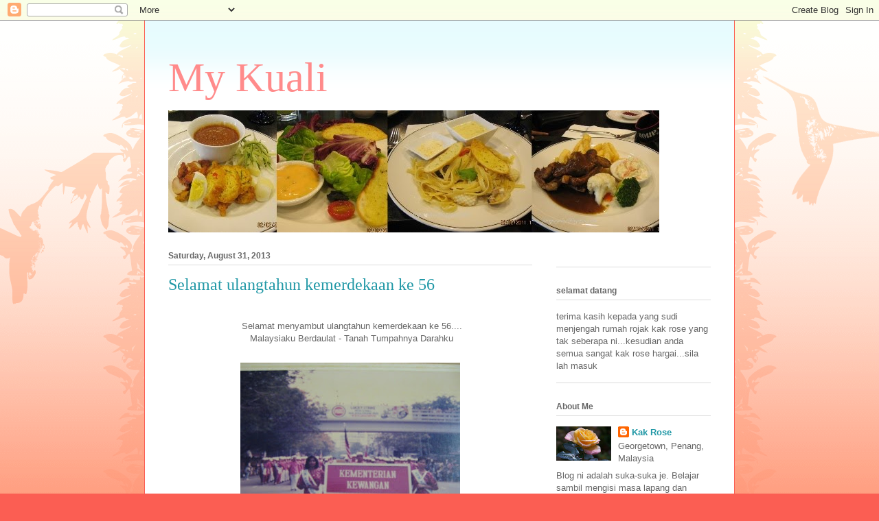

--- FILE ---
content_type: text/html; charset=UTF-8
request_url: https://seripayaku.blogspot.com/2013/08/
body_size: 54667
content:
<!DOCTYPE html>
<html class='v2' dir='ltr' lang='en'>
<head>
<link href='https://www.blogger.com/static/v1/widgets/4128112664-css_bundle_v2.css' rel='stylesheet' type='text/css'/>
<meta content='width=1100' name='viewport'/>
<meta content='text/html; charset=UTF-8' http-equiv='Content-Type'/>
<meta content='blogger' name='generator'/>
<link href='https://seripayaku.blogspot.com/favicon.ico' rel='icon' type='image/x-icon'/>
<link href='http://seripayaku.blogspot.com/2013/08/' rel='canonical'/>
<link rel="alternate" type="application/atom+xml" title="My Kuali - Atom" href="https://seripayaku.blogspot.com/feeds/posts/default" />
<link rel="alternate" type="application/rss+xml" title="My Kuali - RSS" href="https://seripayaku.blogspot.com/feeds/posts/default?alt=rss" />
<link rel="service.post" type="application/atom+xml" title="My Kuali - Atom" href="https://www.blogger.com/feeds/4234486906900913311/posts/default" />
<!--Can't find substitution for tag [blog.ieCssRetrofitLinks]-->
<meta content='http://seripayaku.blogspot.com/2013/08/' property='og:url'/>
<meta content='My Kuali' property='og:title'/>
<meta content='' property='og:description'/>
<title>My Kuali: August 2013</title>
<style id='page-skin-1' type='text/css'><!--
/*
-----------------------------------------------
Blogger Template Style
Name:     Ethereal
Designer: Jason Morrow
URL:      jasonmorrow.etsy.com
----------------------------------------------- */
/* Content
----------------------------------------------- */
body {
font: normal normal 13px Arial, Tahoma, Helvetica, FreeSans, sans-serif;
color: #666666;
background: #fb5e53 url(//www.blogblog.com/1kt/ethereal/birds-2toned-bg.png) repeat-x scroll top center;
}
html body .content-outer {
min-width: 0;
max-width: 100%;
width: 100%;
}
a:link {
text-decoration: none;
color: #2198a6;
}
a:visited {
text-decoration: none;
color: #4d469c;
}
a:hover {
text-decoration: underline;
color: #2198a6;
}
.main-inner {
padding-top: 15px;
}
.body-fauxcolumn-outer {
background: transparent none repeat-x scroll top center;
}
.content-fauxcolumns .fauxcolumn-inner {
background: #ffffff url(//www.blogblog.com/1kt/ethereal/bird-2toned-blue-fade.png) repeat-x scroll top left;
border-left: 1px solid #fb5e53;
border-right: 1px solid #fb5e53;
}
/* Flexible Background
----------------------------------------------- */
.content-fauxcolumn-outer .fauxborder-left {
width: 100%;
padding-left: 300px;
margin-left: -300px;
background-color: transparent;
background-image: url(//themes.googleusercontent.com/image?id=0BwVBOzw_-hbMNjViMzQ0ZDEtMWU1NS00ZTBkLWFjY2EtZjM5YmU4OTA2MjBm);
background-repeat: no-repeat;
background-position: left top;
}
.content-fauxcolumn-outer .fauxborder-right {
margin-right: -299px;
width: 299px;
background-color: transparent;
background-image: url(//themes.googleusercontent.com/image?id=0BwVBOzw_-hbMNjViMzQ0ZDEtMWU1NS00ZTBkLWFjY2EtZjM5YmU4OTA2MjBm);
background-repeat: no-repeat;
background-position: right top;
}
/* Columns
----------------------------------------------- */
.content-inner {
padding: 0;
}
/* Header
----------------------------------------------- */
.header-inner {
padding: 27px 0 3px;
}
.header-inner .section {
margin: 0 35px;
}
.Header h1 {
font: normal normal 60px Times, 'Times New Roman', FreeSerif, serif;
color: #ff8b8b;
}
.Header h1 a {
color: #ff8b8b;
}
.Header .description {
font-size: 115%;
color: #666666;
}
.header-inner .Header .titlewrapper,
.header-inner .Header .descriptionwrapper {
padding-left: 0;
padding-right: 0;
margin-bottom: 0;
}
/* Tabs
----------------------------------------------- */
.tabs-outer {
position: relative;
background: transparent;
}
.tabs-cap-top, .tabs-cap-bottom {
position: absolute;
width: 100%;
}
.tabs-cap-bottom {
bottom: 0;
}
.tabs-inner {
padding: 0;
}
.tabs-inner .section {
margin: 0 35px;
}
*+html body .tabs-inner .widget li {
padding: 1px;
}
.PageList {
border-bottom: 1px solid #fb5e53;
}
.tabs-inner .widget li.selected a,
.tabs-inner .widget li a:hover {
position: relative;
-moz-border-radius-topleft: 5px;
-moz-border-radius-topright: 5px;
-webkit-border-top-left-radius: 5px;
-webkit-border-top-right-radius: 5px;
-goog-ms-border-top-left-radius: 5px;
-goog-ms-border-top-right-radius: 5px;
border-top-left-radius: 5px;
border-top-right-radius: 5px;
background: #ffa183 none ;
color: #ffffff;
}
.tabs-inner .widget li a {
display: inline-block;
margin: 0;
margin-right: 1px;
padding: .65em 1.5em;
font: normal normal 12px Arial, Tahoma, Helvetica, FreeSans, sans-serif;
color: #666666;
background-color: #ffdfc7;
-moz-border-radius-topleft: 5px;
-moz-border-radius-topright: 5px;
-webkit-border-top-left-radius: 5px;
-webkit-border-top-right-radius: 5px;
-goog-ms-border-top-left-radius: 5px;
-goog-ms-border-top-right-radius: 5px;
border-top-left-radius: 5px;
border-top-right-radius: 5px;
}
/* Headings
----------------------------------------------- */
h2 {
font: normal bold 12px Arial, Tahoma, Helvetica, FreeSans, sans-serif;
color: #666666;
}
/* Widgets
----------------------------------------------- */
.main-inner .column-left-inner {
padding: 0 0 0 20px;
}
.main-inner .column-left-inner .section {
margin-right: 0;
}
.main-inner .column-right-inner {
padding: 0 20px 0 0;
}
.main-inner .column-right-inner .section {
margin-left: 0;
}
.main-inner .section {
padding: 0;
}
.main-inner .widget {
padding: 0 0 15px;
margin: 20px 0;
border-bottom: 1px solid #dbdbdb;
}
.main-inner .widget h2 {
margin: 0;
padding: .6em 0 .5em;
}
.footer-inner .widget h2 {
padding: 0 0 .4em;
}
.main-inner .widget h2 + div, .footer-inner .widget h2 + div {
padding-top: 15px;
}
.main-inner .widget .widget-content {
margin: 0;
padding: 15px 0 0;
}
.main-inner .widget ul, .main-inner .widget #ArchiveList ul.flat {
margin: -15px -15px -15px;
padding: 0;
list-style: none;
}
.main-inner .sidebar .widget h2 {
border-bottom: 1px solid #dbdbdb;
}
.main-inner .widget #ArchiveList {
margin: -15px 0 0;
}
.main-inner .widget ul li, .main-inner .widget #ArchiveList ul.flat li {
padding: .5em 15px;
text-indent: 0;
}
.main-inner .widget #ArchiveList ul li {
padding-top: .25em;
padding-bottom: .25em;
}
.main-inner .widget ul li:first-child, .main-inner .widget #ArchiveList ul.flat li:first-child {
border-top: none;
}
.main-inner .widget ul li:last-child, .main-inner .widget #ArchiveList ul.flat li:last-child {
border-bottom: none;
}
.main-inner .widget .post-body ul {
padding: 0 2.5em;
margin: .5em 0;
list-style: disc;
}
.main-inner .widget .post-body ul li {
padding: 0.25em 0;
margin-bottom: .25em;
color: #666666;
border: none;
}
.footer-inner .widget ul {
padding: 0;
list-style: none;
}
.widget .zippy {
color: #cccccc;
}
/* Posts
----------------------------------------------- */
.main.section {
margin: 0 20px;
}
body .main-inner .Blog {
padding: 0;
background-color: transparent;
border: none;
}
.main-inner .widget h2.date-header {
border-bottom: 1px solid #dbdbdb;
}
.date-outer {
position: relative;
margin: 15px 0 20px;
}
.date-outer:first-child {
margin-top: 0;
}
.date-posts {
clear: both;
}
.post-outer, .inline-ad {
border-bottom: 1px solid #dbdbdb;
padding: 30px 0;
}
.post-outer {
padding-bottom: 10px;
}
.post-outer:first-child {
padding-top: 0;
border-top: none;
}
.post-outer:last-child, .inline-ad:last-child {
border-bottom: none;
}
.post-body img {
padding: 8px;
}
h3.post-title, h4 {
font: normal normal 24px Times, Times New Roman, serif;
color: #2198a6;
}
h3.post-title a {
font: normal normal 24px Times, Times New Roman, serif;
color: #2198a6;
text-decoration: none;
}
h3.post-title a:hover {
color: #2198a6;
text-decoration: underline;
}
.post-header {
margin: 0 0 1.5em;
}
.post-body {
line-height: 1.4;
}
.post-footer {
margin: 1.5em 0 0;
}
#blog-pager {
padding: 15px;
}
.blog-feeds, .post-feeds {
margin: 1em 0;
text-align: center;
}
.post-outer .comments {
margin-top: 2em;
}
/* Comments
----------------------------------------------- */
.comments .comments-content .icon.blog-author {
background-repeat: no-repeat;
background-image: url([data-uri]);
}
.comments .comments-content .loadmore a {
background: #ffffff url(//www.blogblog.com/1kt/ethereal/bird-2toned-blue-fade.png) repeat-x scroll top left;
}
.comments .comments-content .loadmore a {
border-top: 1px solid #dbdbdb;
border-bottom: 1px solid #dbdbdb;
}
.comments .comment-thread.inline-thread {
background: #ffffff url(//www.blogblog.com/1kt/ethereal/bird-2toned-blue-fade.png) repeat-x scroll top left;
}
.comments .continue {
border-top: 2px solid #dbdbdb;
}
/* Footer
----------------------------------------------- */
.footer-inner {
padding: 30px 0;
overflow: hidden;
}
/* Mobile
----------------------------------------------- */
body.mobile  {
background-size: auto
}
.mobile .body-fauxcolumn-outer {
background: ;
}
.mobile .content-fauxcolumns .fauxcolumn-inner {
opacity: 0.75;
}
.mobile .content-fauxcolumn-outer .fauxborder-right {
margin-right: 0;
}
.mobile-link-button {
background-color: #ffa183;
}
.mobile-link-button a:link, .mobile-link-button a:visited {
color: #ffffff;
}
.mobile-index-contents {
color: #444444;
}
.mobile .body-fauxcolumn-outer {
background-size: 100% auto;
}
.mobile .mobile-date-outer {
border-bottom: transparent;
}
.mobile .PageList {
border-bottom: none;
}
.mobile .tabs-inner .section {
margin: 0;
}
.mobile .tabs-inner .PageList .widget-content {
background: #ffa183 none;
color: #ffffff;
}
.mobile .tabs-inner .PageList .widget-content .pagelist-arrow {
border-left: 1px solid #ffffff;
}
.mobile .footer-inner {
overflow: visible;
}
body.mobile .AdSense {
margin: 0 -10px;
}

--></style>
<style id='template-skin-1' type='text/css'><!--
body {
min-width: 860px;
}
.content-outer, .content-fauxcolumn-outer, .region-inner {
min-width: 860px;
max-width: 860px;
_width: 860px;
}
.main-inner .columns {
padding-left: 0px;
padding-right: 260px;
}
.main-inner .fauxcolumn-center-outer {
left: 0px;
right: 260px;
/* IE6 does not respect left and right together */
_width: expression(this.parentNode.offsetWidth -
parseInt("0px") -
parseInt("260px") + 'px');
}
.main-inner .fauxcolumn-left-outer {
width: 0px;
}
.main-inner .fauxcolumn-right-outer {
width: 260px;
}
.main-inner .column-left-outer {
width: 0px;
right: 100%;
margin-left: -0px;
}
.main-inner .column-right-outer {
width: 260px;
margin-right: -260px;
}
#layout {
min-width: 0;
}
#layout .content-outer {
min-width: 0;
width: 800px;
}
#layout .region-inner {
min-width: 0;
width: auto;
}
body#layout div.add_widget {
padding: 8px;
}
body#layout div.add_widget a {
margin-left: 32px;
}
--></style>
<link href='https://www.blogger.com/dyn-css/authorization.css?targetBlogID=4234486906900913311&amp;zx=01bcaab7-f2ff-4275-8979-d924d4a7ced8' media='none' onload='if(media!=&#39;all&#39;)media=&#39;all&#39;' rel='stylesheet'/><noscript><link href='https://www.blogger.com/dyn-css/authorization.css?targetBlogID=4234486906900913311&amp;zx=01bcaab7-f2ff-4275-8979-d924d4a7ced8' rel='stylesheet'/></noscript>
<meta name='google-adsense-platform-account' content='ca-host-pub-1556223355139109'/>
<meta name='google-adsense-platform-domain' content='blogspot.com'/>

</head>
<body class='loading variant-hummingBirds2'>
<div class='navbar section' id='navbar' name='Navbar'><div class='widget Navbar' data-version='1' id='Navbar1'><script type="text/javascript">
    function setAttributeOnload(object, attribute, val) {
      if(window.addEventListener) {
        window.addEventListener('load',
          function(){ object[attribute] = val; }, false);
      } else {
        window.attachEvent('onload', function(){ object[attribute] = val; });
      }
    }
  </script>
<div id="navbar-iframe-container"></div>
<script type="text/javascript" src="https://apis.google.com/js/platform.js"></script>
<script type="text/javascript">
      gapi.load("gapi.iframes:gapi.iframes.style.bubble", function() {
        if (gapi.iframes && gapi.iframes.getContext) {
          gapi.iframes.getContext().openChild({
              url: 'https://www.blogger.com/navbar/4234486906900913311?origin\x3dhttps://seripayaku.blogspot.com',
              where: document.getElementById("navbar-iframe-container"),
              id: "navbar-iframe"
          });
        }
      });
    </script><script type="text/javascript">
(function() {
var script = document.createElement('script');
script.type = 'text/javascript';
script.src = '//pagead2.googlesyndication.com/pagead/js/google_top_exp.js';
var head = document.getElementsByTagName('head')[0];
if (head) {
head.appendChild(script);
}})();
</script>
</div></div>
<div class='body-fauxcolumns'>
<div class='fauxcolumn-outer body-fauxcolumn-outer'>
<div class='cap-top'>
<div class='cap-left'></div>
<div class='cap-right'></div>
</div>
<div class='fauxborder-left'>
<div class='fauxborder-right'></div>
<div class='fauxcolumn-inner'>
</div>
</div>
<div class='cap-bottom'>
<div class='cap-left'></div>
<div class='cap-right'></div>
</div>
</div>
</div>
<div class='content'>
<div class='content-fauxcolumns'>
<div class='fauxcolumn-outer content-fauxcolumn-outer'>
<div class='cap-top'>
<div class='cap-left'></div>
<div class='cap-right'></div>
</div>
<div class='fauxborder-left'>
<div class='fauxborder-right'></div>
<div class='fauxcolumn-inner'>
</div>
</div>
<div class='cap-bottom'>
<div class='cap-left'></div>
<div class='cap-right'></div>
</div>
</div>
</div>
<div class='content-outer'>
<div class='content-cap-top cap-top'>
<div class='cap-left'></div>
<div class='cap-right'></div>
</div>
<div class='fauxborder-left content-fauxborder-left'>
<div class='fauxborder-right content-fauxborder-right'></div>
<div class='content-inner'>
<header>
<div class='header-outer'>
<div class='header-cap-top cap-top'>
<div class='cap-left'></div>
<div class='cap-right'></div>
</div>
<div class='fauxborder-left header-fauxborder-left'>
<div class='fauxborder-right header-fauxborder-right'></div>
<div class='region-inner header-inner'>
<div class='header section' id='header' name='Header'><div class='widget Header' data-version='1' id='Header1'>
<div id='header-inner'>
<div class='titlewrapper'>
<h1 class='title'>
<a href='https://seripayaku.blogspot.com/'>
My Kuali
</a>
</h1>
</div>
<div class='descriptionwrapper'>
<p class='description'><span>
</span></p>
</div>
</div>
</div></div>
</div>
</div>
<div class='header-cap-bottom cap-bottom'>
<div class='cap-left'></div>
<div class='cap-right'></div>
</div>
</div>
</header>
<div class='tabs-outer'>
<div class='tabs-cap-top cap-top'>
<div class='cap-left'></div>
<div class='cap-right'></div>
</div>
<div class='fauxborder-left tabs-fauxborder-left'>
<div class='fauxborder-right tabs-fauxborder-right'></div>
<div class='region-inner tabs-inner'>
<div class='tabs section' id='crosscol' name='Cross-Column'><div class='widget Image' data-version='1' id='Image1'>
<h2>Lanai Kijang</h2>
<div class='widget-content'>
<img alt='Lanai Kijang' height='178' id='Image1_img' src='https://blogger.googleusercontent.com/img/b/R29vZ2xl/AVvXsEgyr2CU6r3HwOMql-Qx9MgBYsEl7udK3dqZi98QNXgPjTPnjMoaCXORvJKYZmxiSAso284f1XjB9sOkuwvjEPoAqzbFyoTEnXsF4ULxPcUYdQL935J59o6ELTerFjbxlcwrpaZFvS8ozQdb/s748/side+combine-horza.jpg' width='715'/>
<br/>
</div>
<div class='clear'></div>
</div></div>
<div class='tabs no-items section' id='crosscol-overflow' name='Cross-Column 2'></div>
</div>
</div>
<div class='tabs-cap-bottom cap-bottom'>
<div class='cap-left'></div>
<div class='cap-right'></div>
</div>
</div>
<div class='main-outer'>
<div class='main-cap-top cap-top'>
<div class='cap-left'></div>
<div class='cap-right'></div>
</div>
<div class='fauxborder-left main-fauxborder-left'>
<div class='fauxborder-right main-fauxborder-right'></div>
<div class='region-inner main-inner'>
<div class='columns fauxcolumns'>
<div class='fauxcolumn-outer fauxcolumn-center-outer'>
<div class='cap-top'>
<div class='cap-left'></div>
<div class='cap-right'></div>
</div>
<div class='fauxborder-left'>
<div class='fauxborder-right'></div>
<div class='fauxcolumn-inner'>
</div>
</div>
<div class='cap-bottom'>
<div class='cap-left'></div>
<div class='cap-right'></div>
</div>
</div>
<div class='fauxcolumn-outer fauxcolumn-left-outer'>
<div class='cap-top'>
<div class='cap-left'></div>
<div class='cap-right'></div>
</div>
<div class='fauxborder-left'>
<div class='fauxborder-right'></div>
<div class='fauxcolumn-inner'>
</div>
</div>
<div class='cap-bottom'>
<div class='cap-left'></div>
<div class='cap-right'></div>
</div>
</div>
<div class='fauxcolumn-outer fauxcolumn-right-outer'>
<div class='cap-top'>
<div class='cap-left'></div>
<div class='cap-right'></div>
</div>
<div class='fauxborder-left'>
<div class='fauxborder-right'></div>
<div class='fauxcolumn-inner'>
</div>
</div>
<div class='cap-bottom'>
<div class='cap-left'></div>
<div class='cap-right'></div>
</div>
</div>
<!-- corrects IE6 width calculation -->
<div class='columns-inner'>
<div class='column-center-outer'>
<div class='column-center-inner'>
<div class='main section' id='main' name='Main'><div class='widget Blog' data-version='1' id='Blog1'>
<div class='blog-posts hfeed'>

          <div class="date-outer">
        
<h2 class='date-header'><span>Saturday, August 31, 2013</span></h2>

          <div class="date-posts">
        
<div class='post-outer'>
<div class='post hentry uncustomized-post-template' itemprop='blogPost' itemscope='itemscope' itemtype='http://schema.org/BlogPosting'>
<meta content='https://blogger.googleusercontent.com/img/b/R29vZ2xl/AVvXsEhR8vi9IT-sfpjzako0HsmwWjq3plaDYb2qdpCljUGYydHL-3pMTS_HQTuNFsiY3IIPZ7ZoeASDl9G5pyv_LJgcLjwtKZcW-cInl9tXaaP69CaAVtl-5N4hrCEF-B8X1-rMoe3GxBabEPnF/s320/IMG_3938a.JPG' itemprop='image_url'/>
<meta content='4234486906900913311' itemprop='blogId'/>
<meta content='3935820623646817088' itemprop='postId'/>
<a name='3935820623646817088'></a>
<h3 class='post-title entry-title' itemprop='name'>
<a href='https://seripayaku.blogspot.com/2013/08/selamat-ulangtahun-kemerdekaan-ke-56.html'>Selamat ulangtahun kemerdekaan ke 56</a>
</h3>
<div class='post-header'>
<div class='post-header-line-1'></div>
</div>
<div class='post-body entry-content' id='post-body-3935820623646817088' itemprop='description articleBody'>
<div class="separator" style="clear: both; text-align: center;">
<a href="https://blogger.googleusercontent.com/img/b/R29vZ2xl/AVvXsEhR8vi9IT-sfpjzako0HsmwWjq3plaDYb2qdpCljUGYydHL-3pMTS_HQTuNFsiY3IIPZ7ZoeASDl9G5pyv_LJgcLjwtKZcW-cInl9tXaaP69CaAVtl-5N4hrCEF-B8X1-rMoe3GxBabEPnF/s1600/IMG_3938a.JPG" imageanchor="1" style="margin-left: 1em; margin-right: 1em;"></a></div>
<div style="text-align: center;">
&nbsp;Selamat menyambut ulangtahun kemerdekaan ke 56....</div>
<div style="text-align: center;">
&nbsp;Malaysiaku Berdaulat - Tanah Tumpahnya Darahku</div>
<div style="text-align: center;">
<br /></div>
<div style="text-align: center;">
<a href="https://blogger.googleusercontent.com/img/b/R29vZ2xl/AVvXsEhR8vi9IT-sfpjzako0HsmwWjq3plaDYb2qdpCljUGYydHL-3pMTS_HQTuNFsiY3IIPZ7ZoeASDl9G5pyv_LJgcLjwtKZcW-cInl9tXaaP69CaAVtl-5N4hrCEF-B8X1-rMoe3GxBabEPnF/s1600/IMG_3938a.JPG" style="margin-left: 1em; margin-right: 1em;"><img border="0" height="300" src="https://blogger.googleusercontent.com/img/b/R29vZ2xl/AVvXsEhR8vi9IT-sfpjzako0HsmwWjq3plaDYb2qdpCljUGYydHL-3pMTS_HQTuNFsiY3IIPZ7ZoeASDl9G5pyv_LJgcLjwtKZcW-cInl9tXaaP69CaAVtl-5N4hrCEF-B8X1-rMoe3GxBabEPnF/s320/IMG_3938a.JPG" width="320" /></a> </div>
<div style="text-align: center;">
&nbsp;<i>gambar kenangan dolu dolu....soooooo many years back, x ingat dah tahun brapa....&nbsp;</i></div>
<br />
<div class="separator" style="clear: both; text-align: center;">
<a href="https://blogger.googleusercontent.com/img/b/R29vZ2xl/AVvXsEiqN_GM9s3-9w1zVdQlrrAYF8qeN0DUnqGAbIdJOn29_xBg6VnnFg_cYNK1BsWifMg6ytowR1ZEmGM-ez7i85RI9s6MBYL3UsatdzU537gFMlCyKI6rrhKK8YGVTo9gFfY8K_pK4vqQS081/s1600/IMG_3939a.JPG" imageanchor="1" style="margin-left: 1em; margin-right: 1em;"><img border="0" height="222" src="https://blogger.googleusercontent.com/img/b/R29vZ2xl/AVvXsEiqN_GM9s3-9w1zVdQlrrAYF8qeN0DUnqGAbIdJOn29_xBg6VnnFg_cYNK1BsWifMg6ytowR1ZEmGM-ez7i85RI9s6MBYL3UsatdzU537gFMlCyKI6rrhKK8YGVTo9gFfY8K_pK4vqQS081/s320/IMG_3939a.JPG" width="320" /></a></div>
bersama2 team dari kementerian kewangan...lhdn, kastam, bsn, bnm...sebulan berlatih kawat sampai tangan kena ketuk dek pengajar yang garang... askar pakai jambul bulu ayam merah tu sbb asik salah langkah jer.... last2 dia bagi kayu untuk nak samakan langkah dengan kawan sebelah tu... tapi last2 kira ok gak la kan... boleh terpilih bawak palacard lagi! kalau teringat masa tu mmg gelak sakan kan...adoyai laaa.... selamat hari merdeka ya kawan2 dan semuga kita merdeka jiwa dan raga, mental dan fizikal!
<div style='clear: both;'></div>
</div>
<div class='post-footer'>
<div class='post-footer-line post-footer-line-1'>
<span class='post-author vcard'>
Posted by
<span class='fn' itemprop='author' itemscope='itemscope' itemtype='http://schema.org/Person'>
<meta content='https://www.blogger.com/profile/18077646801187255266' itemprop='url'/>
<a class='g-profile' href='https://www.blogger.com/profile/18077646801187255266' rel='author' title='author profile'>
<span itemprop='name'>Kak Rose</span>
</a>
</span>
</span>
<span class='post-timestamp'>
at
<meta content='http://seripayaku.blogspot.com/2013/08/selamat-ulangtahun-kemerdekaan-ke-56.html' itemprop='url'/>
<a class='timestamp-link' href='https://seripayaku.blogspot.com/2013/08/selamat-ulangtahun-kemerdekaan-ke-56.html' rel='bookmark' title='permanent link'><abbr class='published' itemprop='datePublished' title='2013-08-31T11:25:00+08:00'>11:25&#8239;AM</abbr></a>
</span>
<span class='post-comment-link'>
<a class='comment-link' href='https://www.blogger.com/comment/fullpage/post/4234486906900913311/3935820623646817088' onclick='javascript:window.open(this.href, "bloggerPopup", "toolbar=0,location=0,statusbar=1,menubar=0,scrollbars=yes,width=640,height=500"); return false;'>
1 comment:
  </a>
</span>
<span class='post-icons'>
<span class='item-control blog-admin pid-1208999271'>
<a href='https://www.blogger.com/post-edit.g?blogID=4234486906900913311&postID=3935820623646817088&from=pencil' title='Edit Post'>
<img alt='' class='icon-action' height='18' src='https://resources.blogblog.com/img/icon18_edit_allbkg.gif' width='18'/>
</a>
</span>
</span>
<div class='post-share-buttons goog-inline-block'>
</div>
</div>
<div class='post-footer-line post-footer-line-2'>
<span class='post-labels'>
Labels:
<a href='https://seripayaku.blogspot.com/search/label/lain2' rel='tag'>lain2</a>
</span>
</div>
<div class='post-footer-line post-footer-line-3'>
<span class='post-location'>
</span>
</div>
</div>
</div>
</div>

          </div></div>
        

          <div class="date-outer">
        
<h2 class='date-header'><span>Thursday, August 29, 2013</span></h2>

          <div class="date-posts">
        
<div class='post-outer'>
<div class='post hentry uncustomized-post-template' itemprop='blogPost' itemscope='itemscope' itemtype='http://schema.org/BlogPosting'>
<meta content='https://blogger.googleusercontent.com/img/b/R29vZ2xl/AVvXsEgI_R0qITG73xunCTs-OZpuvdgrk3P07Hr2oxg8zVZFYFOq5Qt5UOFBI7Av6ay5m7dFvXNc8x0wRyA8XiQU3qgQ5LZs1ZPv_sQI-_FWsPjNaAIp3594mpyKYpqLsIqDEmipnanj2Pjp6qLQ/s400/IMG_3927a.JPG' itemprop='image_url'/>
<meta content='4234486906900913311' itemprop='blogId'/>
<meta content='2444201439952624385' itemprop='postId'/>
<a name='2444201439952624385'></a>
<h3 class='post-title entry-title' itemprop='name'>
<a href='https://seripayaku.blogspot.com/2013/08/laksa-penang.html'>Laksa penang</a>
</h3>
<div class='post-header'>
<div class='post-header-line-1'></div>
</div>
<div class='post-body entry-content' id='post-body-2444201439952624385' itemprop='description articleBody'>
<div class="separator" style="clear: both; text-align: center;">
<a href="https://blogger.googleusercontent.com/img/b/R29vZ2xl/AVvXsEgI_R0qITG73xunCTs-OZpuvdgrk3P07Hr2oxg8zVZFYFOq5Qt5UOFBI7Av6ay5m7dFvXNc8x0wRyA8XiQU3qgQ5LZs1ZPv_sQI-_FWsPjNaAIp3594mpyKYpqLsIqDEmipnanj2Pjp6qLQ/s1600/IMG_3927a.JPG" imageanchor="1" style="margin-left: 1em; margin-right: 1em;"><img border="0" height="400" src="https://blogger.googleusercontent.com/img/b/R29vZ2xl/AVvXsEgI_R0qITG73xunCTs-OZpuvdgrk3P07Hr2oxg8zVZFYFOq5Qt5UOFBI7Av6ay5m7dFvXNc8x0wRyA8XiQU3qgQ5LZs1ZPv_sQI-_FWsPjNaAIp3594mpyKYpqLsIqDEmipnanj2Pjp6qLQ/s400/IMG_3927a.JPG" width="358" /></a></div>
<br />
<div class="separator" style="clear: both; text-align: center;">
</div>
<br />
<br />
<div class="separator" style="clear: both; text-align: center;">
<a href="https://blogger.googleusercontent.com/img/b/R29vZ2xl/AVvXsEhRu48aQfnmFHLKcK50YgYs7gSSKWZy-_1kBtRZp705TdNHfhtY9VUhFYPC5X7CZop0gvvrcqxVFWrprHnN6dc2DJLuvzICw-9995jZ5ZeEFsXdHQ576lxgFOGudbgr5LxPV8Y9ZsFn56Cr/s1600/IMG_3927a.JPG" imageanchor="1" style="margin-left: 1em; margin-right: 1em;"></a></div>
<br />
&nbsp;sangatlah laksa penangnya.....1st time buat ni.&nbsp; actually nak sangat buat laksa ni walaupun x cukup bahan ulam2 tu, tapi nasib baik je untuk kuah semua bahan cukup, jadi le laksa penang yang simple2 untuk memenuhi keinginan yang nak makan sangat tu....sendiri buat, sendiri makan dan kenalah kata sedap jugak kan... cili potong pun x dak, nasib baik kuah tu dah sedikit pedas...puas ati dapat makan....hilang kempunan rasanya!<br />
<br />
<div class="separator" style="clear: both; text-align: center;">
<a href="https://blogger.googleusercontent.com/img/b/R29vZ2xl/AVvXsEjzXiqm9Fg9Qk4cXnQislVs-5Q3QeIUuW9-daQKc2LFAM0OnaSxVOtguzaHVQQruEO2PFg1Busiqay6aGClrJRcnm0rse_HfjhYtj5YstQfaHvLYQtwzxcpUyB7EYsWN9PeRwJo3fFo9TGI/s1600/IMG_3930a.JPG" imageanchor="1" style="margin-left: 1em; margin-right: 1em;"><img border="0" height="357" src="https://blogger.googleusercontent.com/img/b/R29vZ2xl/AVvXsEjzXiqm9Fg9Qk4cXnQislVs-5Q3QeIUuW9-daQKc2LFAM0OnaSxVOtguzaHVQQruEO2PFg1Busiqay6aGClrJRcnm0rse_HfjhYtj5YstQfaHvLYQtwzxcpUyB7EYsWN9PeRwJo3fFo9TGI/s400/IMG_3930a.JPG" width="400" /></a></div>
resepi kak rose amik dari Myr oleh <a href="http://www.myresipi.com/top/detail/19637">leenz85</a>, kak rose kopikan kat sini untuk rujukkan nanti2 kalau datang kerajinan nak buat lagi...mekasih ya leenz85<br />
<br />
<div class="bahan">
        <h3>
<span style="font-weight: normal;">Bahan-bahan </span></h3>
<ul>
<li>sebungkus laksa direbus dan toskan


              </li>
<li>1kg ikan kembung/ selayang <i>(kak rose guna ikan selayang)</i></li>
<li>2 liter air

              </li>
<li>3 biji bawang merah

              </li>
<li>belacan sebesar ibu jari <i>(kak rose x letak)</i></li>
<li>6 sudu besar cili boh (lebihkan kalau nak pedas)

              </li>
<li>4 keping asam keping 

              </li>
<li>1 bunga kantan dibelah dua

              </li>
<li>seikat daun kesum

              </li>
<li>secubit garam
              </li>
<li>sedikit minyak untuk tumis
              </li>
<li>ulam: timun, bawang besar, cili merah, telur dsb
              </li>
</ul>
</div>
<h3 class="heading">
Cara-cara </h3>
<ol>
<li>
                
                
                rebuskan ikan dengan 2liter air. 
                
              </li>
<li>
                
                
                asingkan isi ikan dan kisarkan bersama sedikit air rebusan yg ditapis, belacan dan bawang..
                
              </li>
<li>
                
                
                panaskan minyak dalam periuk dan tumiskan cili boh..kemudian masukkan bahan kisaran tadi..
                
              </li>
<li>
                
                
                sementara itu, kisarkan sisa tulang bersama baki air 
rebusan ikan, tapis dan tuangkan tapisan air rebusan ikan dalam periuk..
                
              </li>
<li>
                
                
                masukkan bunga kantan, daun kesum, asam keping dan masak
 sehingga pekat..perasakan dengan garam..kecilkan api dan biarkan masak 
hingga kuah pekat..
                
              </li>
<li>
                
                
                setelah masak, hidangkan bersama laksa yg telah direbus dan ulam..
                </li>
</ol>
<div style='clear: both;'></div>
</div>
<div class='post-footer'>
<div class='post-footer-line post-footer-line-1'>
<span class='post-author vcard'>
Posted by
<span class='fn' itemprop='author' itemscope='itemscope' itemtype='http://schema.org/Person'>
<meta content='https://www.blogger.com/profile/18077646801187255266' itemprop='url'/>
<a class='g-profile' href='https://www.blogger.com/profile/18077646801187255266' rel='author' title='author profile'>
<span itemprop='name'>Kak Rose</span>
</a>
</span>
</span>
<span class='post-timestamp'>
at
<meta content='http://seripayaku.blogspot.com/2013/08/laksa-penang.html' itemprop='url'/>
<a class='timestamp-link' href='https://seripayaku.blogspot.com/2013/08/laksa-penang.html' rel='bookmark' title='permanent link'><abbr class='published' itemprop='datePublished' title='2013-08-29T10:54:00+08:00'>10:54&#8239;AM</abbr></a>
</span>
<span class='post-comment-link'>
<a class='comment-link' href='https://www.blogger.com/comment/fullpage/post/4234486906900913311/2444201439952624385' onclick='javascript:window.open(this.href, "bloggerPopup", "toolbar=0,location=0,statusbar=1,menubar=0,scrollbars=yes,width=640,height=500"); return false;'>
8 comments:
  </a>
</span>
<span class='post-icons'>
<span class='item-control blog-admin pid-1208999271'>
<a href='https://www.blogger.com/post-edit.g?blogID=4234486906900913311&postID=2444201439952624385&from=pencil' title='Edit Post'>
<img alt='' class='icon-action' height='18' src='https://resources.blogblog.com/img/icon18_edit_allbkg.gif' width='18'/>
</a>
</span>
</span>
<div class='post-share-buttons goog-inline-block'>
</div>
</div>
<div class='post-footer-line post-footer-line-2'>
<span class='post-labels'>
Labels:
<a href='https://seripayaku.blogspot.com/search/label/laksa' rel='tag'>laksa</a>
</span>
</div>
<div class='post-footer-line post-footer-line-3'>
<span class='post-location'>
</span>
</div>
</div>
</div>
</div>

          </div></div>
        

          <div class="date-outer">
        
<h2 class='date-header'><span>Wednesday, August 28, 2013</span></h2>

          <div class="date-posts">
        
<div class='post-outer'>
<div class='post hentry uncustomized-post-template' itemprop='blogPost' itemscope='itemscope' itemtype='http://schema.org/BlogPosting'>
<meta content='https://blogger.googleusercontent.com/img/b/R29vZ2xl/AVvXsEjrzJujHSFHaj_0eVYflcuPDWC4o7IUbeyk7R_p2VJXUa-s6Vfxx0e40C3MLIioqEPlQzXyh4GbX9B8MJSDpgwdEELpzkD0jEL_0el4rC-_Zu8Iry2liZVU4p2d29qT_rs_-pAiKo8trFMM/s400/aNeKg2r_460s.jpg' itemprop='image_url'/>
<meta content='4234486906900913311' itemprop='blogId'/>
<meta content='547562971591616459' itemprop='postId'/>
<a name='547562971591616459'></a>
<h3 class='post-title entry-title' itemprop='name'>
<a href='https://seripayaku.blogspot.com/2013/08/ww-cara-menjimatan-letrik.html'>WW: cara menjimatkan letrik</a>
</h3>
<div class='post-header'>
<div class='post-header-line-1'></div>
</div>
<div class='post-body entry-content' id='post-body-547562971591616459' itemprop='description articleBody'>
<div class="separator" style="clear: both; text-align: center;">
<a href="https://blogger.googleusercontent.com/img/b/R29vZ2xl/AVvXsEjrzJujHSFHaj_0eVYflcuPDWC4o7IUbeyk7R_p2VJXUa-s6Vfxx0e40C3MLIioqEPlQzXyh4GbX9B8MJSDpgwdEELpzkD0jEL_0el4rC-_Zu8Iry2liZVU4p2d29qT_rs_-pAiKo8trFMM/s1600/aNeKg2r_460s.jpg" imageanchor="1" style="margin-left: 1em; margin-right: 1em;"><img border="0" height="246" src="https://blogger.googleusercontent.com/img/b/R29vZ2xl/AVvXsEjrzJujHSFHaj_0eVYflcuPDWC4o7IUbeyk7R_p2VJXUa-s6Vfxx0e40C3MLIioqEPlQzXyh4GbX9B8MJSDpgwdEELpzkD0jEL_0el4rC-_Zu8Iry2liZVU4p2d29qT_rs_-pAiKo8trFMM/s400/aNeKg2r_460s.jpg" width="400" /></a></div>
<div style="text-align: center;">
no air-cond nor fan.... settle problem!</div>
<div style='clear: both;'></div>
</div>
<div class='post-footer'>
<div class='post-footer-line post-footer-line-1'>
<span class='post-author vcard'>
Posted by
<span class='fn' itemprop='author' itemscope='itemscope' itemtype='http://schema.org/Person'>
<meta content='https://www.blogger.com/profile/18077646801187255266' itemprop='url'/>
<a class='g-profile' href='https://www.blogger.com/profile/18077646801187255266' rel='author' title='author profile'>
<span itemprop='name'>Kak Rose</span>
</a>
</span>
</span>
<span class='post-timestamp'>
at
<meta content='http://seripayaku.blogspot.com/2013/08/ww-cara-menjimatan-letrik.html' itemprop='url'/>
<a class='timestamp-link' href='https://seripayaku.blogspot.com/2013/08/ww-cara-menjimatan-letrik.html' rel='bookmark' title='permanent link'><abbr class='published' itemprop='datePublished' title='2013-08-28T11:17:00+08:00'>11:17&#8239;AM</abbr></a>
</span>
<span class='post-comment-link'>
<a class='comment-link' href='https://www.blogger.com/comment/fullpage/post/4234486906900913311/547562971591616459' onclick='javascript:window.open(this.href, "bloggerPopup", "toolbar=0,location=0,statusbar=1,menubar=0,scrollbars=yes,width=640,height=500"); return false;'>
3 comments:
  </a>
</span>
<span class='post-icons'>
<span class='item-control blog-admin pid-1208999271'>
<a href='https://www.blogger.com/post-edit.g?blogID=4234486906900913311&postID=547562971591616459&from=pencil' title='Edit Post'>
<img alt='' class='icon-action' height='18' src='https://resources.blogblog.com/img/icon18_edit_allbkg.gif' width='18'/>
</a>
</span>
</span>
<div class='post-share-buttons goog-inline-block'>
</div>
</div>
<div class='post-footer-line post-footer-line-2'>
<span class='post-labels'>
Labels:
<a href='https://seripayaku.blogspot.com/search/label/ww' rel='tag'>ww</a>
</span>
</div>
<div class='post-footer-line post-footer-line-3'>
<span class='post-location'>
</span>
</div>
</div>
</div>
</div>

          </div></div>
        

          <div class="date-outer">
        
<h2 class='date-header'><span>Tuesday, August 27, 2013</span></h2>

          <div class="date-posts">
        
<div class='post-outer'>
<div class='post hentry uncustomized-post-template' itemprop='blogPost' itemscope='itemscope' itemtype='http://schema.org/BlogPosting'>
<meta content='https://blogger.googleusercontent.com/img/b/R29vZ2xl/AVvXsEiJHA5d4ISV7CYrlfczs86NangVozSPuMC6dUIybypP22Xh31XyaYKMIMLShGRmbWjNzhpUImEcOyl1Z6qYcnbyRV3ZHpy1kI_01jI-xHQu1fawQM50Nbp6sCR2yfpe0lMWsijJgQjdwKSG/s400/IMG_3922a.JPG' itemprop='image_url'/>
<meta content='4234486906900913311' itemprop='blogId'/>
<meta content='7116289254505409316' itemprop='postId'/>
<a name='7116289254505409316'></a>
<h3 class='post-title entry-title' itemprop='name'>
<a href='https://seripayaku.blogspot.com/2013/08/kerana-teringin.html'>Kerana teringin.....</a>
</h3>
<div class='post-header'>
<div class='post-header-line-1'></div>
</div>
<div class='post-body entry-content' id='post-body-7116289254505409316' itemprop='description articleBody'>
<div class="separator" style="clear: both; text-align: center;">
</div>
<div class="separator" style="clear: both; text-align: center;">
</div>
<div class="separator" style="clear: both; text-align: center;">
<a href="https://blogger.googleusercontent.com/img/b/R29vZ2xl/AVvXsEiJHA5d4ISV7CYrlfczs86NangVozSPuMC6dUIybypP22Xh31XyaYKMIMLShGRmbWjNzhpUImEcOyl1Z6qYcnbyRV3ZHpy1kI_01jI-xHQu1fawQM50Nbp6sCR2yfpe0lMWsijJgQjdwKSG/s1600/IMG_3922a.JPG" imageanchor="1" style="margin-left: 1em; margin-right: 1em;"><img border="0" height="400" src="https://blogger.googleusercontent.com/img/b/R29vZ2xl/AVvXsEiJHA5d4ISV7CYrlfczs86NangVozSPuMC6dUIybypP22Xh31XyaYKMIMLShGRmbWjNzhpUImEcOyl1Z6qYcnbyRV3ZHpy1kI_01jI-xHQu1fawQM50Nbp6sCR2yfpe0lMWsijJgQjdwKSG/s400/IMG_3922a.JPG" width="371" /></a></div>
<div style="text-align: left;">
salam dan selamat petang... kerana teringin nak makan kuih lapis cenggini maka kena buat lah kan. sebenarnya kak rose teringin nak makan kuih lapis macam yang dihidangkan oleh pihak hospital Enche' Besar Hajjah Khalsom, Kluang semasa mak was admitted kat situ minggu lepas. kuih lapis nan seketul ni lah yang menjadi idaman kak rose.... rasa nak mintak dengan encik yang tukang hantar dulang tea time tu, ishhhh malu la kan... masa ni mak dah ada selera&nbsp; selepas beberapa hari x lalu nak makan.... semua hidangan yang disediakan cuma dicuit sket2 jer.... seminggu admitted mak hilang almost 14kg! , so bila mak dah ada selera x kan nak mintak pulak kan kuih yang seciput ni.....</div>
<div style="text-align: left;">
<br /></div>
<div style="text-align: center;">
<a href="https://blogger.googleusercontent.com/img/b/R29vZ2xl/AVvXsEgHXYuKhJ4dWmxTyvlMgAMFHb_ptMFk-ujNVIv2WJRkxM3kjYkMOUuKvu5ZswLsxRSPgdEsKFFiM32NKWRZ6HzTvXd3jBsc5hGYjt3Kp2oOPCrX8617LCR5oSLVfvrrdZ4Ta886oJXz7Gje/s1600/20130822_144243a.jpg" style="margin-left: 1em; margin-right: 1em;"><img border="0" height="300" src="https://blogger.googleusercontent.com/img/b/R29vZ2xl/AVvXsEgHXYuKhJ4dWmxTyvlMgAMFHb_ptMFk-ujNVIv2WJRkxM3kjYkMOUuKvu5ZswLsxRSPgdEsKFFiM32NKWRZ6HzTvXd3jBsc5hGYjt3Kp2oOPCrX8617LCR5oSLVfvrrdZ4Ta886oJXz7Gje/s400/20130822_144243a.jpg" width="400" /></a> </div>
&nbsp;ni lah kuihnya yang sangat kak rose nak makan tu... salah satu hidangan minum petang mak di sepital...<br />
<br />
<div class="separator" style="clear: both; text-align: center;">
&nbsp;<a href="https://blogger.googleusercontent.com/img/b/R29vZ2xl/AVvXsEjWVqOSpqgA7DkVFFgwUuslev3zitb92Ly_sPNGMhrqTNj54YCtGDbAFs5BwgLOXAsWbHhLi-ROH6klNTOk2ogx7JIObGtaKMzf6XjCwMGERna1o-zwYwAJcd6ME2DSL8J6zC3kFM2KDEZ7/s1600/IMG_3923a.JPG" imageanchor="1" style="margin-left: 1em; margin-right: 1em;"><img border="0" height="400" src="https://blogger.googleusercontent.com/img/b/R29vZ2xl/AVvXsEjWVqOSpqgA7DkVFFgwUuslev3zitb92Ly_sPNGMhrqTNj54YCtGDbAFs5BwgLOXAsWbHhLi-ROH6klNTOk2ogx7JIObGtaKMzf6XjCwMGERna1o-zwYwAJcd6ME2DSL8J6zC3kFM2KDEZ7/s400/IMG_3923a.JPG" width="338" /></a></div>
so bila balik rumah kak rose cuba lah buat kuih lapis ni.... gigih cari acuan yang sama cam hidangan kat sepital tu....resepi biasa yang kak rose guna bila buat kuih lapis <a href="http://seripayaku.blogspot.com/2011/02/kuih-lapis-pelangi.html">cam</a> ni... untuk acuan ni kak rose dapat exactly 10 biji comel2 ni...<br />
<br />
<div align="justify" style="color: black;">
<span style="font-family: arial;"><b>Bahan-bahan: (loyang bulat 7 inci)</b></span></div>
<ul>
<li><div align="justify">
<span style="font-family: arial;">2 cawan santan pekat - hana lebihkan 1/4cwn</span></div>
</li>
<li><div align="justify">
<span style="font-family: arial;">1 cawan tepung gandum</span></div>
</li>
<li><div align="justify">
<span style="font-family: arial;">1/2 cawan gula pasir</span></div>
</li>
<li><div align="justify">
<span style="font-family: arial;">2 sudu makan tepung beras</span></div>
</li>
<li><div align="justify">
<span style="font-family: arial;">2 sudu makan tepung kastad - hana buh tpg jagung (<span style="font-size: 85%;"><span style="font-style: italic;">kak rose pun</span></span>)</span></div>
</li>
<li><div align="justify">
<span style="font-family: arial;">1 sudu teh garam</span></div>
</li>
<li><div align="justify">
<span style="font-family: arial;">pewarna merah</span></div>
</li>
</ul>
<div class="separator" style="clear: both; text-align: center;">
&nbsp; <a href="https://blogger.googleusercontent.com/img/b/R29vZ2xl/AVvXsEiux0JFCizoDnfVuY_4SD2PzZ-8Im4x-8RngeYA8-hNt4Fkv-pp949pVyAnNfJKkE52QF33w26mlSabpi9ZwJcm_8nzE8LEJXu0Phn9zE1LFD6BAvujguDL5YQNpNkNH-tlVf4g1PFw14z3/s1600/IMG_3926a.JPG" imageanchor="1" style="margin-left: 1em; margin-right: 1em;"><img border="0" height="400" src="https://blogger.googleusercontent.com/img/b/R29vZ2xl/AVvXsEiux0JFCizoDnfVuY_4SD2PzZ-8Im4x-8RngeYA8-hNt4Fkv-pp949pVyAnNfJKkE52QF33w26mlSabpi9ZwJcm_8nzE8LEJXu0Phn9zE1LFD6BAvujguDL5YQNpNkNH-tlVf4g1PFw14z3/s400/IMG_3926a.JPG" width="352" /></a></div>
<br />
<div class="separator" style="clear: both; text-align: center;">
</div>
<div style="text-align: left;">
<b style="color: black;"> <span style="font-family: arial;">Cara Menyediakan</span></b><br />
<ol>
<li><div align="justify">
<span style="font-family: arial;">Gaulkan kesemua bahan di atas hingga sebati.  Tapiskan.  Kemudian bahagian adunan kepada 4 bahagian.</span></div>
</li>
<li><div align="justify">
<span style="font-family: arial;">Masukkan pewarna merah ke dalam setiap bahagian secara berasingan.</span></div>
</li>
<li><div align="justify">
<span style="font-family: arial;">Panaskan kukusan dan masukkan 1 senduk adunan merah ke dalam loyang dan kukus selama 5 minit.  </span></div>
</li>
<li><div align="justify">
<span style="font-family: arial;">Kemudian lapiskan satu senduk adunan hijau dan kukus semula selama 5 minit juga.</span></div>
</li>
<li><div align="justify">
<span style="font-family: arial;">Diikuti dengan lapisan warna biru dan seterusnya warna kuning.</span></div>
</li>
<li><div align="justify">
<span style="font-family: arial;">Buatlah secara berselang seli hingga habis.</span></div>
</li>
<li><div align="justify">
<span style="font-family: arial;">Kukuslah hingga kuih masak.  (adunan akhir sekali Ummi biarkan kukus selama 15 minit)</span></div>
</li>
</ol>
<i>(Pesanan    Kak Liza:  Setiap kuih lapis dan talam yang menggunakan 
santan,    hendaklah dijerang santan anggaran suam sebelum dituangkan ke
 dalam    adunan)</i></div>
<div style='clear: both;'></div>
</div>
<div class='post-footer'>
<div class='post-footer-line post-footer-line-1'>
<span class='post-author vcard'>
Posted by
<span class='fn' itemprop='author' itemscope='itemscope' itemtype='http://schema.org/Person'>
<meta content='https://www.blogger.com/profile/18077646801187255266' itemprop='url'/>
<a class='g-profile' href='https://www.blogger.com/profile/18077646801187255266' rel='author' title='author profile'>
<span itemprop='name'>Kak Rose</span>
</a>
</span>
</span>
<span class='post-timestamp'>
at
<meta content='http://seripayaku.blogspot.com/2013/08/kerana-teringin.html' itemprop='url'/>
<a class='timestamp-link' href='https://seripayaku.blogspot.com/2013/08/kerana-teringin.html' rel='bookmark' title='permanent link'><abbr class='published' itemprop='datePublished' title='2013-08-27T16:25:00+08:00'>4:25&#8239;PM</abbr></a>
</span>
<span class='post-comment-link'>
<a class='comment-link' href='https://www.blogger.com/comment/fullpage/post/4234486906900913311/7116289254505409316' onclick='javascript:window.open(this.href, "bloggerPopup", "toolbar=0,location=0,statusbar=1,menubar=0,scrollbars=yes,width=640,height=500"); return false;'>
2 comments:
  </a>
</span>
<span class='post-icons'>
<span class='item-control blog-admin pid-1208999271'>
<a href='https://www.blogger.com/post-edit.g?blogID=4234486906900913311&postID=7116289254505409316&from=pencil' title='Edit Post'>
<img alt='' class='icon-action' height='18' src='https://resources.blogblog.com/img/icon18_edit_allbkg.gif' width='18'/>
</a>
</span>
</span>
<div class='post-share-buttons goog-inline-block'>
</div>
</div>
<div class='post-footer-line post-footer-line-2'>
<span class='post-labels'>
Labels:
<a href='https://seripayaku.blogspot.com/search/label/kuih' rel='tag'>kuih</a>,
<a href='https://seripayaku.blogspot.com/search/label/kuih%20talam' rel='tag'>kuih talam</a>
</span>
</div>
<div class='post-footer-line post-footer-line-3'>
<span class='post-location'>
</span>
</div>
</div>
</div>
</div>

          </div></div>
        

          <div class="date-outer">
        
<h2 class='date-header'><span>Monday, August 26, 2013</span></h2>

          <div class="date-posts">
        
<div class='post-outer'>
<div class='post hentry uncustomized-post-template' itemprop='blogPost' itemscope='itemscope' itemtype='http://schema.org/BlogPosting'>
<meta content='https://blogger.googleusercontent.com/img/b/R29vZ2xl/AVvXsEiH8zbKdtbKqs4YCyo2vr7m1CPIX-Jji5l2NPWrIXXUfPEkvgbG82hQdydt0PIZB6YjbRUmBsT99chUE-EDUnu9VnJ6oW6YqHieBOf-0V1KElePlEa9yvpNJhQlT3B7yXSJNx0p6Eqlh_EY/s320/IMG_3919a.JPG' itemprop='image_url'/>
<meta content='4234486906900913311' itemprop='blogId'/>
<meta content='7024347306908394619' itemprop='postId'/>
<a name='7024347306908394619'></a>
<h3 class='post-title entry-title' itemprop='name'>
<a href='https://seripayaku.blogspot.com/2013/08/lamanya-x-mengupdate.html'>Lamanya x mengupdate.....</a>
</h3>
<div class='post-header'>
<div class='post-header-line-1'></div>
</div>
<div class='post-body entry-content' id='post-body-7024347306908394619' itemprop='description articleBody'>
<div class="separator" style="clear: both; text-align: center;">
<a href="https://blogger.googleusercontent.com/img/b/R29vZ2xl/AVvXsEiH8zbKdtbKqs4YCyo2vr7m1CPIX-Jji5l2NPWrIXXUfPEkvgbG82hQdydt0PIZB6YjbRUmBsT99chUE-EDUnu9VnJ6oW6YqHieBOf-0V1KElePlEa9yvpNJhQlT3B7yXSJNx0p6Eqlh_EY/s1600/IMG_3919a.JPG" imageanchor="1" style="margin-left: 1em; margin-right: 1em;"><img border="0" height="320" src="https://blogger.googleusercontent.com/img/b/R29vZ2xl/AVvXsEiH8zbKdtbKqs4YCyo2vr7m1CPIX-Jji5l2NPWrIXXUfPEkvgbG82hQdydt0PIZB6YjbRUmBsT99chUE-EDUnu9VnJ6oW6YqHieBOf-0V1KElePlEa9yvpNJhQlT3B7yXSJNx0p6Eqlh_EY/s320/IMG_3919a.JPG" width="303" /></a></div>
Asalamualaikum dan selamat pagi buat kawan2 yang masih sudi berkunjung ke rumah kak rose yg terbiar bersawang ni.... harap belum terlambat jugak untuk mengucapkan Selamat Hari Raya maaf zahir dan batin kepada semua, andai ada tersilap kata terkasar bahasa semasa kak rose berblogging, sekali lagi mohon ampun dan maaf ya... <br />
<br />
sekian lama tidak mengupdate, serasa macam x de mood nak menaip kat sini, tp sayang pulak bila rumah ni terbiar bersawang je kan... so nak memulakan semula kak rose cuma dapat hidangkan lempeng pekak sarapan kak rose pagi tadi.... sejak sehari sebelum raya, barulah sabtu semalam kak rose dapat berada dirumah sendiri.... oh sweetnya berada dirumah, miss my bantal semua!. tapi apakan daya, kali ni kami berhari raya dengan bermacam dugaan...<br />
<br />
dua minggu puasa kami balik ke kelantan bila mil sakit n warded dan dua hari raya pulak mak warded jugak sbb asthma.... masa dapat tau mak dimasukkan ke hospital ni kak rose berada dihotel di Gerik dalam perjalanan untuk berhari raya di kelantan... sedih hati x leh nak kata, tapi perjalanan ke kelantan kami teruskan jugak esok paginya dengan doa dan harapan mak akan cepat sembuh...dan Alhamdullilah, petang esoknya mak dah discharge dari KPJ kluang. 3 hari dikelantan kami balik ke shah alam semula dan siapkan kain baju anak bujang yg nak balik ke melaka pulak...since mak pun x berapa sihat, kak rose amik keputusan balik kampung semula, tapi Alhamdullilah mak sihat saja walaupun tetamu berhari raya masih x berkurang dan ramai anak2 semua dah balik ke rumah masing2...malang x berbau, hari kedua berada dikampung, malam tu mak diserang asthma lagi... actually dia bangun nak bersahur untuk berpuasa enam dibulan syawal, tp lain pulak jadinya...masa paginya mak kata masih boleh tahan n refuse untuk nak kesepital sbb bekalan ubat2 dari KPJ pun ade lagi.... dan menjelang tengahari mak makin x berdaya dan bermula lah seminggu kehidupan kak rose dihospital Enche' Besar Hajjah Khalsom, Kluang menemani emak tersayang.....memang mencabar sungguh menjadi caregiver bila kita x bersedia mental n fizikal, tapi Alhamdullilah dan syukur sangat2 kak rose berjaya melaluinya dan emak pun dah sihat sepenuhnya walaupun kata mak kak rose ni "nurse yang garang"! for her own good jugak la kan...<br />
<br />
so for time being, sila jamu mata dengan lempeng pekak cicah kuah dalca oleh my sil yg rajin masak tu.... nanti nanti kak rose ber bw ya...<br />
<br />
<div style='clear: both;'></div>
</div>
<div class='post-footer'>
<div class='post-footer-line post-footer-line-1'>
<span class='post-author vcard'>
Posted by
<span class='fn' itemprop='author' itemscope='itemscope' itemtype='http://schema.org/Person'>
<meta content='https://www.blogger.com/profile/18077646801187255266' itemprop='url'/>
<a class='g-profile' href='https://www.blogger.com/profile/18077646801187255266' rel='author' title='author profile'>
<span itemprop='name'>Kak Rose</span>
</a>
</span>
</span>
<span class='post-timestamp'>
at
<meta content='http://seripayaku.blogspot.com/2013/08/lamanya-x-mengupdate.html' itemprop='url'/>
<a class='timestamp-link' href='https://seripayaku.blogspot.com/2013/08/lamanya-x-mengupdate.html' rel='bookmark' title='permanent link'><abbr class='published' itemprop='datePublished' title='2013-08-26T12:20:00+08:00'>12:20&#8239;PM</abbr></a>
</span>
<span class='post-comment-link'>
<a class='comment-link' href='https://www.blogger.com/comment/fullpage/post/4234486906900913311/7024347306908394619' onclick='javascript:window.open(this.href, "bloggerPopup", "toolbar=0,location=0,statusbar=1,menubar=0,scrollbars=yes,width=640,height=500"); return false;'>
No comments:
  </a>
</span>
<span class='post-icons'>
<span class='item-control blog-admin pid-1208999271'>
<a href='https://www.blogger.com/post-edit.g?blogID=4234486906900913311&postID=7024347306908394619&from=pencil' title='Edit Post'>
<img alt='' class='icon-action' height='18' src='https://resources.blogblog.com/img/icon18_edit_allbkg.gif' width='18'/>
</a>
</span>
</span>
<div class='post-share-buttons goog-inline-block'>
</div>
</div>
<div class='post-footer-line post-footer-line-2'>
<span class='post-labels'>
Labels:
<a href='https://seripayaku.blogspot.com/search/label/medical' rel='tag'>medical</a>
</span>
</div>
<div class='post-footer-line post-footer-line-3'>
<span class='post-location'>
</span>
</div>
</div>
</div>
</div>

          </div></div>
        

          <div class="date-outer">
        
<h2 class='date-header'><span>Sunday, August 25, 2013</span></h2>

          <div class="date-posts">
        
<div class='post-outer'>
<div class='post hentry uncustomized-post-template' itemprop='blogPost' itemscope='itemscope' itemtype='http://schema.org/BlogPosting'>
<meta content='https://blogger.googleusercontent.com/img/b/R29vZ2xl/AVvXsEjepUvXD9zJwlNmc9DsvUxrgHVoQG8KsLAs2bUMEfu993esjom6m36O_2XAAOYJhYGXV6bBEJeb8v_J4NOlEGmv_WW63QuVcr2jVMm9vF_9x4ioYLh68rWHtZPgigpv7AFH3cwaLa8n6t-o/s320/20130820_162429a.jpg' itemprop='image_url'/>
<meta content='4234486906900913311' itemprop='blogId'/>
<meta content='2286273310490218954' itemprop='postId'/>
<a name='2286273310490218954'></a>
<h3 class='post-title entry-title' itemprop='name'>
<a href='https://seripayaku.blogspot.com/2013/08/mak-di-hospital.html'>Mak di hospital</a>
</h3>
<div class='post-header'>
<div class='post-header-line-1'></div>
</div>
<div class='post-body entry-content' id='post-body-2286273310490218954' itemprop='description articleBody'>
<div class="separator" style="clear: both; text-align: center;">
<a href="https://blogger.googleusercontent.com/img/b/R29vZ2xl/AVvXsEjepUvXD9zJwlNmc9DsvUxrgHVoQG8KsLAs2bUMEfu993esjom6m36O_2XAAOYJhYGXV6bBEJeb8v_J4NOlEGmv_WW63QuVcr2jVMm9vF_9x4ioYLh68rWHtZPgigpv7AFH3cwaLa8n6t-o/s1600/20130820_162429a.jpg" imageanchor="1" style="margin-left: 1em; margin-right: 1em;"><img border="0" height="240" src="https://blogger.googleusercontent.com/img/b/R29vZ2xl/AVvXsEjepUvXD9zJwlNmc9DsvUxrgHVoQG8KsLAs2bUMEfu993esjom6m36O_2XAAOYJhYGXV6bBEJeb8v_J4NOlEGmv_WW63QuVcr2jVMm9vF_9x4ioYLh68rWHtZPgigpv7AFH3cwaLa8n6t-o/s320/20130820_162429a.jpg" width="320" /></a></div>
&nbsp;entry yang terlambat tapi nak jugak buat kenangan raya kami tahun ni.... sejak dari awal puasa bermacam ujian kami terima....bermula dengan adik yang sakit, pas tu MIL pulak dan menjelang raya mak pulak dimasukkan ke hospital... memula raya kedua mak warded di KPJ kluang dan discharge pas dua hari admitted....tp seminggu raya sekali lagi mak diserang asthma dan bermula lah kehidupan kak rose selama lapan hari di hospital menemani mak yang admitted kat Hospital Enche' Besar Hajjah Khalsom, Kluang. mak ditempatkan di wad bunga raya 10A, first class ward, service pun ok dan hilanglah tanggapan yang hospital kerajaan ni service so so aje! sangat puas hati dengan semuanya.<br />
<br />
<div class="separator" style="clear: both; text-align: center;">
<a href="https://blogger.googleusercontent.com/img/b/R29vZ2xl/AVvXsEheyN3A65uVYuJ4GuI6OhgT63pXn1ndia6spyOfTs5yhmhNPl9AhmJk2oyY9g7pqrN7NuaBDPFBm6TMi0sR0ttkEPILXUUeL1WBk5K14UVAMiCkG55YJ-u8RsiDNy083OeLsm9zKKKgkYqU/s1600/20130822_183810a.jpg" imageanchor="1" style="margin-left: 1em; margin-right: 1em;"><img border="0" height="240" src="https://blogger.googleusercontent.com/img/b/R29vZ2xl/AVvXsEheyN3A65uVYuJ4GuI6OhgT63pXn1ndia6spyOfTs5yhmhNPl9AhmJk2oyY9g7pqrN7NuaBDPFBm6TMi0sR0ttkEPILXUUeL1WBk5K14UVAMiCkG55YJ-u8RsiDNy083OeLsm9zKKKgkYqU/s320/20130822_183810a.jpg" width="320" /></a></div>
&nbsp;pesakit kat wad ni pun x&nbsp; ramai, jadi boleh dapat layanan yang baik2 dari nurse.... banyak katil yang kosong di wad ni, nak tumpang tido kat katil sebelah pun boleh, tp x de la nak buat gitu kan?<br />
<br />
<div class="separator" style="clear: both; text-align: center;">
<a href="https://blogger.googleusercontent.com/img/b/R29vZ2xl/AVvXsEids3CImAThQr_J06AzfUIfobY-yLpLgiBo_O7Frkt7vjg_BjEwA7YDlx0QgdU_9TmAGLSCgvVYz082-Kb9tom_2osqy5eXW6N0dYDfIRO2kI_eJMxE8i5Mew_6weZIpIOsqmaiu2SmPrJt/s1600/20130815_210324a.jpg" imageanchor="1" style="margin-left: 1em; margin-right: 1em;"><img border="0" height="240" src="https://blogger.googleusercontent.com/img/b/R29vZ2xl/AVvXsEids3CImAThQr_J06AzfUIfobY-yLpLgiBo_O7Frkt7vjg_BjEwA7YDlx0QgdU_9TmAGLSCgvVYz082-Kb9tom_2osqy5eXW6N0dYDfIRO2kI_eJMxE8i5Mew_6weZIpIOsqmaiu2SmPrJt/s320/20130815_210324a.jpg" width="320" /></a></div>
&nbsp;gelang mak selama seminggu... masa ni baru admitted, gelang pun nampak baru lagi... bila dah kena air, segala nama n identification pun hilang....<br />
<br />
<div class="separator" style="clear: both; text-align: center;">
<a href="https://blogger.googleusercontent.com/img/b/R29vZ2xl/AVvXsEg8Wvk4ffv7hjGP_189AvRq0Hsgx8PFu0s1eLr5ZE6Jras8cUfCCKNlyNql5Jj2AvmmNsPFSo9pN9wp1WChLsaBDebxr8mL0InY83VCQ_nwOXictUN5ntrFX4iv0ozcUKyHA1lzqjEOn7ZX/s1600/20130817_091618a.jpg" imageanchor="1" style="margin-left: 1em; margin-right: 1em;"><img border="0" height="297" src="https://blogger.googleusercontent.com/img/b/R29vZ2xl/AVvXsEg8Wvk4ffv7hjGP_189AvRq0Hsgx8PFu0s1eLr5ZE6Jras8cUfCCKNlyNql5Jj2AvmmNsPFSo9pN9wp1WChLsaBDebxr8mL0InY83VCQ_nwOXictUN5ntrFX4iv0ozcUKyHA1lzqjEOn7ZX/s320/20130817_091618a.jpg" width="320" /></a></div>
&nbsp;mak on the nebuliser with my sister...every 4 hourly kena sedut menda ni.... pahit mak kata! masa sakit tudung kepala pun terbang entah kemana...yg penting selesa masa on medication tu...<br />
<br />
<div class="separator" style="clear: both; text-align: center;">
<a href="https://blogger.googleusercontent.com/img/b/R29vZ2xl/AVvXsEhSnixVQCChVKA-_UGCy8qm9k0O_QirscfL7wbR-Wf4EjiDU0bumAhIicrVEgVv1451mGy_-ripPIurbWmTaKP6TSOp3-1cNEc85-N_9di6hDGjv6zskB-8hoZPofFHt-TRIPzXotB0fliZ/s1600/20130820_173126a.jpg" imageanchor="1" style="margin-left: 1em; margin-right: 1em;"><img border="0" height="240" src="https://blogger.googleusercontent.com/img/b/R29vZ2xl/AVvXsEhSnixVQCChVKA-_UGCy8qm9k0O_QirscfL7wbR-Wf4EjiDU0bumAhIicrVEgVv1451mGy_-ripPIurbWmTaKP6TSOp3-1cNEc85-N_9di6hDGjv6zskB-8hoZPofFHt-TRIPzXotB0fliZ/s320/20130820_173126a.jpg" width="320" /></a></div>
&nbsp;antara menu lunch...ikan bawal yang sebesar tapak tangan masak lemak, sup tauhu jepun, sayur togeh dengan kuchai....tp masak kan sepital mmg lah serasa kurang garam jer! mak lebih suka makanan yang abang bawakan setiap waktu lunch... yg ni tukang teman je la jamah sket2...<br />
<br />
<div class="separator" style="clear: both; text-align: center;">
<a href="https://blogger.googleusercontent.com/img/b/R29vZ2xl/AVvXsEhLUT-Ki1V5L1gsh9C2aXTJOcVk2BS4LgfUzGk37bnFOC9qM4kIyLQ0INBPJeNAz-ubQpqcq4we7bsrYyUezzTLDGeQ8QbpMO-lVA4ACipBuTvH372tR4zQ5H8IcIkocME0c9nsf1Y2Pid_/s1600/20130820_144149.jpg" imageanchor="1" style="margin-left: 1em; margin-right: 1em;"><img border="0" height="240" src="https://blogger.googleusercontent.com/img/b/R29vZ2xl/AVvXsEhLUT-Ki1V5L1gsh9C2aXTJOcVk2BS4LgfUzGk37bnFOC9qM4kIyLQ0INBPJeNAz-ubQpqcq4we7bsrYyUezzTLDGeQ8QbpMO-lVA4ACipBuTvH372tR4zQ5H8IcIkocME0c9nsf1Y2Pid_/s320/20130820_144149.jpg" width="320" /></a></div>
&nbsp;tea time pulak.... kali ni dadih perasa mangga dan air milo.... untuk supper pun sentiasa dihidang air milo n a pack of crackers yang selalu x termakan pun!<br />
<br />
<div class="separator" style="clear: both; text-align: center;">
<a href="https://blogger.googleusercontent.com/img/b/R29vZ2xl/AVvXsEhGEphErKQRzmCYxRVNYnX4aWNtxqbK6v4sQRwVK5VC_yECKtLJSZbRPGazVJNQawgmZQFMuzXq26-UVMLbX46RyNM7O3X0wvsL5TdffdKyRI-31oSwZ2VuaNEos7StKC4UbPGjbB0K5LL_/s1600/20130820_160843a.jpg" imageanchor="1" style="margin-left: 1em; margin-right: 1em;"><img border="0" height="320" src="https://blogger.googleusercontent.com/img/b/R29vZ2xl/AVvXsEhGEphErKQRzmCYxRVNYnX4aWNtxqbK6v4sQRwVK5VC_yECKtLJSZbRPGazVJNQawgmZQFMuzXq26-UVMLbX46RyNM7O3X0wvsL5TdffdKyRI-31oSwZ2VuaNEos7StKC4UbPGjbB0K5LL_/s320/20130820_160843a.jpg" width="240" /></a></div>
&nbsp;a bouquet of flower dari staff adik di hospital ni.... mekasih puan nora n the indian lady tu dari jabatan kebajikan hospital... sorry la lupa lak nama dia.<br />
<br />
<div class="separator" style="clear: both; text-align: center;">
<a href="https://blogger.googleusercontent.com/img/b/R29vZ2xl/AVvXsEh_x9wH_dsxu1ANRyU-vySNJH7pIZEv2rwkZ7cXm_OjdF0R-bKMXKcZgmlyj8eG8YZKDqEWsNbqYUo_ExRU5F3m3DRV6MnBx3SM8S5RsxsqTHf27wfLuz57s1FamKi_eZLeotK6d6yO1Eyu/s1600/20130818_133721a.jpg" imageanchor="1" style="margin-left: 1em; margin-right: 1em;"><img border="0" height="221" src="https://blogger.googleusercontent.com/img/b/R29vZ2xl/AVvXsEh_x9wH_dsxu1ANRyU-vySNJH7pIZEv2rwkZ7cXm_OjdF0R-bKMXKcZgmlyj8eG8YZKDqEWsNbqYUo_ExRU5F3m3DRV6MnBx3SM8S5RsxsqTHf27wfLuz57s1FamKi_eZLeotK6d6yO1Eyu/s320/20130818_133721a.jpg" width="320" /></a></div>
&nbsp;son-in-laws yang datang melawat.... sibuk menjamu selera diwad pulak dah... lagi sorang sil tu rajin datang, tengahari dan petang datang menjenguk...mekasih sham. begitu juga adik yang bekerja kat sini, mekasih juga buat mak win...<br />
<br />
<div class="separator" style="clear: both; text-align: center;">
<a href="https://blogger.googleusercontent.com/img/b/R29vZ2xl/AVvXsEigrNv9OYaQsuoR8QoHQtIUHS6zXHv0bFeLf5-dFvvgs92Vb3b7fUpK4guNAByD613BInn2q5Dfc-LPthN7iyevNNMYCY6jnEBcn2jYkse9ao_rT6_ht8CXh2MwN6Mmcq1sKCZzc5ravjBk/s1600/20130819_191733a.jpg" imageanchor="1" style="margin-left: 1em; margin-right: 1em;"><img border="0" height="240" src="https://blogger.googleusercontent.com/img/b/R29vZ2xl/AVvXsEigrNv9OYaQsuoR8QoHQtIUHS6zXHv0bFeLf5-dFvvgs92Vb3b7fUpK4guNAByD613BInn2q5Dfc-LPthN7iyevNNMYCY6jnEBcn2jYkse9ao_rT6_ht8CXh2MwN6Mmcq1sKCZzc5ravjBk/s320/20130819_191733a.jpg" width="320" /></a></div>
&nbsp;eldest brother n family yang hari2 datang jenguk mak, mekasih abang, kak ela n nurul, pagi datang bawak bekpes n tengahari pulak bawak nasi lunch...mak x suka makan sepital punya<br />
<br />
<div class="separator" style="clear: both; text-align: center;">
<a href="https://blogger.googleusercontent.com/img/b/R29vZ2xl/AVvXsEiP9H7fFxXRN_b9h39nMciriGrdsqxf0ePXA67SZ_vp-oNaMs5NIEDGtQKx0ute0P-1lD34Jx6aDxMuEzJfmcrPau8wKeSMD0Roz2NK0g4Sq7ypMSphamItxua42Lw5dSV1nQCv89RvbWHK/s1600/20130819_171118a.jpg" imageanchor="1" style="margin-left: 1em; margin-right: 1em;"><img border="0" height="295" src="https://blogger.googleusercontent.com/img/b/R29vZ2xl/AVvXsEiP9H7fFxXRN_b9h39nMciriGrdsqxf0ePXA67SZ_vp-oNaMs5NIEDGtQKx0ute0P-1lD34Jx6aDxMuEzJfmcrPau8wKeSMD0Roz2NK0g4Sq7ypMSphamItxua42Lw5dSV1nQCv89RvbWHK/s320/20130819_171118a.jpg" width="320" /></a></div>
&nbsp;adik2 mak... and one of her brother in law<br />
<br />
<div class="separator" style="clear: both; text-align: center;">
<a href="https://blogger.googleusercontent.com/img/b/R29vZ2xl/AVvXsEjEhrCIid0ZsW41wx8DPHJnJWiqDYRg8kKsZWndd_OIDLWAJPUgX8iZ2bXY7dRLyatFW2J7fPOkk2zYxpo_GkNsLfylJY2_rQLezHuYZpqu_6oENhWXzc7ZErSN0al9ppRmiXrlRkj5sh-c/s1600/20130818_135213a.jpg" imageanchor="1" style="margin-left: 1em; margin-right: 1em;"><img border="0" height="240" src="https://blogger.googleusercontent.com/img/b/R29vZ2xl/AVvXsEjEhrCIid0ZsW41wx8DPHJnJWiqDYRg8kKsZWndd_OIDLWAJPUgX8iZ2bXY7dRLyatFW2J7fPOkk2zYxpo_GkNsLfylJY2_rQLezHuYZpqu_6oENhWXzc7ZErSN0al9ppRmiXrlRkj5sh-c/s320/20130818_135213a.jpg" width="320" /></a></div>
&nbsp;mak dan tuan tanah... nak jugak menebeng kat sini... masa ni mak dah ok sangat2...boleh la nak posing2 bagai. gelang mahal mak dah hilang nama n identification... last2 buang sendiri. susah nak amik air semayang, katanya!<br />
<br />
<div class="separator" style="clear: both; text-align: center;">
<a href="https://blogger.googleusercontent.com/img/b/R29vZ2xl/AVvXsEiAG4fWfYc8U_741YnH3uEVvWBIA3s6HJ9ukshScKvl8xQ7uDphSDigIFs8H87bIYi-e620h6p2JiEe4cao1iwHS9l6P1bvzT3dQkCA9pX1Liu4qBbakLELjtwtBI2jD_6UqEPvx95JhHQw/s1600/20130822_144352a.jpg" imageanchor="1" style="margin-left: 1em; margin-right: 1em;"><img border="0" height="240" src="https://blogger.googleusercontent.com/img/b/R29vZ2xl/AVvXsEiAG4fWfYc8U_741YnH3uEVvWBIA3s6HJ9ukshScKvl8xQ7uDphSDigIFs8H87bIYi-e620h6p2JiEe4cao1iwHS9l6P1bvzT3dQkCA9pX1Liu4qBbakLELjtwtBI2jD_6UqEPvx95JhHQw/s320/20130822_144352a.jpg" width="320" /></a></div>
hari terakhir kat sepital. sementara menunggu nak discharge, my sister siapkan mak sambil mak baca quran... nak menghafal surah Al-Khafi guna i-pad yang jadi peneman kak rose selama seminggu disepital. terima kasih mak win yang pinjamkan P1 nya, mekasih Ijon n liza yang berulang dari KL, mekasih mak yati, terima kasih pada pihak hospital dan nurse2 yang baik2 menjaga mak sepanjang berada di hospital. terima kasih pada semua yang terlibat hingga mak dah sihat semula. terima kasih.
<div style='clear: both;'></div>
</div>
<div class='post-footer'>
<div class='post-footer-line post-footer-line-1'>
<span class='post-author vcard'>
Posted by
<span class='fn' itemprop='author' itemscope='itemscope' itemtype='http://schema.org/Person'>
<meta content='https://www.blogger.com/profile/18077646801187255266' itemprop='url'/>
<a class='g-profile' href='https://www.blogger.com/profile/18077646801187255266' rel='author' title='author profile'>
<span itemprop='name'>Kak Rose</span>
</a>
</span>
</span>
<span class='post-timestamp'>
at
<meta content='http://seripayaku.blogspot.com/2013/08/mak-di-hospital.html' itemprop='url'/>
<a class='timestamp-link' href='https://seripayaku.blogspot.com/2013/08/mak-di-hospital.html' rel='bookmark' title='permanent link'><abbr class='published' itemprop='datePublished' title='2013-08-25T18:00:00+08:00'>6:00&#8239;PM</abbr></a>
</span>
<span class='post-comment-link'>
<a class='comment-link' href='https://www.blogger.com/comment/fullpage/post/4234486906900913311/2286273310490218954' onclick='javascript:window.open(this.href, "bloggerPopup", "toolbar=0,location=0,statusbar=1,menubar=0,scrollbars=yes,width=640,height=500"); return false;'>
No comments:
  </a>
</span>
<span class='post-icons'>
<span class='item-control blog-admin pid-1208999271'>
<a href='https://www.blogger.com/post-edit.g?blogID=4234486906900913311&postID=2286273310490218954&from=pencil' title='Edit Post'>
<img alt='' class='icon-action' height='18' src='https://resources.blogblog.com/img/icon18_edit_allbkg.gif' width='18'/>
</a>
</span>
</span>
<div class='post-share-buttons goog-inline-block'>
</div>
</div>
<div class='post-footer-line post-footer-line-2'>
<span class='post-labels'>
Labels:
<a href='https://seripayaku.blogspot.com/search/label/medical' rel='tag'>medical</a>
</span>
</div>
<div class='post-footer-line post-footer-line-3'>
<span class='post-location'>
</span>
</div>
</div>
</div>
</div>

          </div></div>
        

          <div class="date-outer">
        
<h2 class='date-header'><span>Tuesday, August 20, 2013</span></h2>

          <div class="date-posts">
        
<div class='post-outer'>
<div class='post hentry uncustomized-post-template' itemprop='blogPost' itemscope='itemscope' itemtype='http://schema.org/BlogPosting'>
<meta content='https://blogger.googleusercontent.com/img/b/R29vZ2xl/AVvXsEgLRIY9JtSeExnNeARSdooW0dZAzBh_r3cJmvi7ZWueuuCLLrf8bPbJVhVaE1cgBWwH0zIZEHh8A04KOJOZ2_dwlqFMH-8GQ6kBr8wGzv8Zi4EosAYldd8_TMD58gSrg0DTpoW3wEjUGt3a/s320/20130821_100424a.jpg' itemprop='image_url'/>
<meta content='4234486906900913311' itemprop='blogId'/>
<meta content='2349766996861854364' itemprop='postId'/>
<a name='2349766996861854364'></a>
<h3 class='post-title entry-title' itemprop='name'>
<a href='https://seripayaku.blogspot.com/2013/08/update-dari-sepital.html'>Update dari sepital</a>
</h3>
<div class='post-header'>
<div class='post-header-line-1'></div>
</div>
<div class='post-body entry-content' id='post-body-2349766996861854364' itemprop='description articleBody'>
<div class="separator" style="clear: both; text-align: center;">
<a href="https://blogger.googleusercontent.com/img/b/R29vZ2xl/AVvXsEgLRIY9JtSeExnNeARSdooW0dZAzBh_r3cJmvi7ZWueuuCLLrf8bPbJVhVaE1cgBWwH0zIZEHh8A04KOJOZ2_dwlqFMH-8GQ6kBr8wGzv8Zi4EosAYldd8_TMD58gSrg0DTpoW3wEjUGt3a/s1600/20130821_100424a.jpg" imageanchor="1" style="margin-left: 1em; margin-right: 1em;"><img border="0" height="232" src="https://blogger.googleusercontent.com/img/b/R29vZ2xl/AVvXsEgLRIY9JtSeExnNeARSdooW0dZAzBh_r3cJmvi7ZWueuuCLLrf8bPbJVhVaE1cgBWwH0zIZEHh8A04KOJOZ2_dwlqFMH-8GQ6kBr8wGzv8Zi4EosAYldd8_TMD58gSrg0DTpoW3wEjUGt3a/s320/20130821_100424a.jpg" width="320" /></a></div>
Salam dan selamat malam semua....<br />
Short update dari Hospital Enche' Besar Hajjah Khalsom, Kluang.<br />
<br />
Hari ke enam disepital, my mak is getting better dan harap esok akan dapat discharge ..... sweetnya berada dirumah.... home sweet home. Raya yang paling banyak dugaan. Semuga ada rahmat disebaliknya. Insya Allah.
<div style='clear: both;'></div>
</div>
<div class='post-footer'>
<div class='post-footer-line post-footer-line-1'>
<span class='post-author vcard'>
Posted by
<span class='fn' itemprop='author' itemscope='itemscope' itemtype='http://schema.org/Person'>
<meta content='https://www.blogger.com/profile/18077646801187255266' itemprop='url'/>
<a class='g-profile' href='https://www.blogger.com/profile/18077646801187255266' rel='author' title='author profile'>
<span itemprop='name'>Kak Rose</span>
</a>
</span>
</span>
<span class='post-timestamp'>
at
<meta content='http://seripayaku.blogspot.com/2013/08/update-dari-sepital.html' itemprop='url'/>
<a class='timestamp-link' href='https://seripayaku.blogspot.com/2013/08/update-dari-sepital.html' rel='bookmark' title='permanent link'><abbr class='published' itemprop='datePublished' title='2013-08-20T21:51:00+08:00'>9:51&#8239;PM</abbr></a>
</span>
<span class='post-comment-link'>
<a class='comment-link' href='https://www.blogger.com/comment/fullpage/post/4234486906900913311/2349766996861854364' onclick='javascript:window.open(this.href, "bloggerPopup", "toolbar=0,location=0,statusbar=1,menubar=0,scrollbars=yes,width=640,height=500"); return false;'>
6 comments:
  </a>
</span>
<span class='post-icons'>
<span class='item-control blog-admin pid-1208999271'>
<a href='https://www.blogger.com/post-edit.g?blogID=4234486906900913311&postID=2349766996861854364&from=pencil' title='Edit Post'>
<img alt='' class='icon-action' height='18' src='https://resources.blogblog.com/img/icon18_edit_allbkg.gif' width='18'/>
</a>
</span>
</span>
<div class='post-share-buttons goog-inline-block'>
</div>
</div>
<div class='post-footer-line post-footer-line-2'>
<span class='post-labels'>
Labels:
<a href='https://seripayaku.blogspot.com/search/label/medical' rel='tag'>medical</a>
</span>
</div>
<div class='post-footer-line post-footer-line-3'>
<span class='post-location'>
</span>
</div>
</div>
</div>
</div>

          </div></div>
        

          <div class="date-outer">
        
<h2 class='date-header'><span>Wednesday, August 14, 2013</span></h2>

          <div class="date-posts">
        
<div class='post-outer'>
<div class='post hentry uncustomized-post-template' itemprop='blogPost' itemscope='itemscope' itemtype='http://schema.org/BlogPosting'>
<meta content='https://blogger.googleusercontent.com/img/b/R29vZ2xl/AVvXsEgf1xQWbzm3SkuwLrSrohFh5H0YrXkYa9qZIn3JqTKxxWFg4sfgt2Q_bv5cHRfQoH8Ec21-rSzvHz1wrLUXk3pMR8pThTdo9U0KaUkjGSjR-OnHFN5prBVnMu8a6Gj-SrFXgPAf6LN0USiF/s400/20130812_173433a.jpg' itemprop='image_url'/>
<meta content='4234486906900913311' itemprop='blogId'/>
<meta content='2823867485300218774' itemprop='postId'/>
<a name='2823867485300218774'></a>
<h3 class='post-title entry-title' itemprop='name'>
<a href='https://seripayaku.blogspot.com/2013/08/ww-highway-yg-jammed.html'>WW: highway yg jammed!</a>
</h3>
<div class='post-header'>
<div class='post-header-line-1'></div>
</div>
<div class='post-body entry-content' id='post-body-2823867485300218774' itemprop='description articleBody'>
<div class="separator" style="clear: both; text-align: center;">
<a href="https://blogger.googleusercontent.com/img/b/R29vZ2xl/AVvXsEgf1xQWbzm3SkuwLrSrohFh5H0YrXkYa9qZIn3JqTKxxWFg4sfgt2Q_bv5cHRfQoH8Ec21-rSzvHz1wrLUXk3pMR8pThTdo9U0KaUkjGSjR-OnHFN5prBVnMu8a6Gj-SrFXgPAf6LN0USiF/s1600/20130812_173433a.jpg" imageanchor="1" style="margin-left: 1em; margin-right: 1em;"><img border="0" height="300" src="https://blogger.googleusercontent.com/img/b/R29vZ2xl/AVvXsEgf1xQWbzm3SkuwLrSrohFh5H0YrXkYa9qZIn3JqTKxxWFg4sfgt2Q_bv5cHRfQoH8Ec21-rSzvHz1wrLUXk3pMR8pThTdo9U0KaUkjGSjR-OnHFN5prBVnMu8a6Gj-SrFXgPAf6LN0USiF/s400/20130812_173433a.jpg" width="400" /></a></div>
&nbsp;kelajuan yg teramat di highway.... 9km/h dan most of the time cam parking jer kat tengah jalan tu!<br />
<div class="separator" style="clear: both; text-align: center;">
<a href="https://blogger.googleusercontent.com/img/b/R29vZ2xl/AVvXsEgjoEnOAOSJxQkswKl85LiUvEPKjAnl-N7jwiUVgHZKoqsqO2zvJWMl91GljI5qhZ3ceCpzL4zul4o7ARdafckQu74-xN9nN3Ift1CcnOhJU1yf8vfUjAsZE9Mp5kfxFPYeDAlrXDVl7Ad-/s1600/20130812_181955a.jpg" imageanchor="1" style="margin-left: 1em; margin-right: 1em;"><img border="0" height="300" src="https://blogger.googleusercontent.com/img/b/R29vZ2xl/AVvXsEgjoEnOAOSJxQkswKl85LiUvEPKjAnl-N7jwiUVgHZKoqsqO2zvJWMl91GljI5qhZ3ceCpzL4zul4o7ARdafckQu74-xN9nN3Ift1CcnOhJU1yf8vfUjAsZE9Mp5kfxFPYeDAlrXDVl7Ad-/s400/20130812_181955a.jpg" width="400" /></a></div>
crawling sepanjang perjalanan. ni lepas tol kuala kangsar ke terowong menora.... it's took 13 hours dari Rantau panjang to shah alam. panas montot tapi tol ttp kena bayar gak...rugi la kamera aes x dapat mangsa!
<div style='clear: both;'></div>
</div>
<div class='post-footer'>
<div class='post-footer-line post-footer-line-1'>
<span class='post-author vcard'>
Posted by
<span class='fn' itemprop='author' itemscope='itemscope' itemtype='http://schema.org/Person'>
<meta content='https://www.blogger.com/profile/18077646801187255266' itemprop='url'/>
<a class='g-profile' href='https://www.blogger.com/profile/18077646801187255266' rel='author' title='author profile'>
<span itemprop='name'>Kak Rose</span>
</a>
</span>
</span>
<span class='post-timestamp'>
at
<meta content='http://seripayaku.blogspot.com/2013/08/ww-highway-yg-jammed.html' itemprop='url'/>
<a class='timestamp-link' href='https://seripayaku.blogspot.com/2013/08/ww-highway-yg-jammed.html' rel='bookmark' title='permanent link'><abbr class='published' itemprop='datePublished' title='2013-08-14T08:30:00+08:00'>8:30&#8239;AM</abbr></a>
</span>
<span class='post-comment-link'>
<a class='comment-link' href='https://www.blogger.com/comment/fullpage/post/4234486906900913311/2823867485300218774' onclick='javascript:window.open(this.href, "bloggerPopup", "toolbar=0,location=0,statusbar=1,menubar=0,scrollbars=yes,width=640,height=500"); return false;'>
4 comments:
  </a>
</span>
<span class='post-icons'>
<span class='item-control blog-admin pid-1208999271'>
<a href='https://www.blogger.com/post-edit.g?blogID=4234486906900913311&postID=2823867485300218774&from=pencil' title='Edit Post'>
<img alt='' class='icon-action' height='18' src='https://resources.blogblog.com/img/icon18_edit_allbkg.gif' width='18'/>
</a>
</span>
</span>
<div class='post-share-buttons goog-inline-block'>
</div>
</div>
<div class='post-footer-line post-footer-line-2'>
<span class='post-labels'>
Labels:
<a href='https://seripayaku.blogspot.com/search/label/raya' rel='tag'>raya</a>
</span>
</div>
<div class='post-footer-line post-footer-line-3'>
<span class='post-location'>
</span>
</div>
</div>
</div>
</div>

          </div></div>
        

          <div class="date-outer">
        
<h2 class='date-header'><span>Tuesday, August 6, 2013</span></h2>

          <div class="date-posts">
        
<div class='post-outer'>
<div class='post hentry uncustomized-post-template' itemprop='blogPost' itemscope='itemscope' itemtype='http://schema.org/BlogPosting'>
<meta content='https://blogger.googleusercontent.com/img/b/R29vZ2xl/AVvXsEg9I49dMjMmEf8HQF3EPAjiVgNG9XAnLcQyUtss6OtUTEvPW8lIEfHjuU38ktOksYoSHmywkSGtdgZYqYPx8mIihMpKecK3-jhJgcjnRntB38gCiw9rspX2hUcW5lc26lQXH_13ysW66c8b/s400/IMG_3904a.JPG' itemprop='image_url'/>
<meta content='4234486906900913311' itemprop='blogId'/>
<meta content='3604980896016546783' itemprop='postId'/>
<a name='3604980896016546783'></a>
<h3 class='post-title entry-title' itemprop='name'>
<a href='https://seripayaku.blogspot.com/2013/08/bebola-ubi-keledek.html'>Bebola ubi keledek</a>
</h3>
<div class='post-header'>
<div class='post-header-line-1'></div>
</div>
<div class='post-body entry-content' id='post-body-3604980896016546783' itemprop='description articleBody'>
<div class="separator" style="clear: both; text-align: center;">
<a href="https://blogger.googleusercontent.com/img/b/R29vZ2xl/AVvXsEg9I49dMjMmEf8HQF3EPAjiVgNG9XAnLcQyUtss6OtUTEvPW8lIEfHjuU38ktOksYoSHmywkSGtdgZYqYPx8mIihMpKecK3-jhJgcjnRntB38gCiw9rspX2hUcW5lc26lQXH_13ysW66c8b/s1600/IMG_3904a.JPG" imageanchor="1" style="margin-left: 1em; margin-right: 1em;"><img border="0" height="385" src="https://blogger.googleusercontent.com/img/b/R29vZ2xl/AVvXsEg9I49dMjMmEf8HQF3EPAjiVgNG9XAnLcQyUtss6OtUTEvPW8lIEfHjuU38ktOksYoSHmywkSGtdgZYqYPx8mIihMpKecK3-jhJgcjnRntB38gCiw9rspX2hUcW5lc26lQXH_13ysW66c8b/s400/IMG_3904a.JPG" width="400" /></a></div>
&nbsp;salam 28 Ramadhan dan selamat petang semua.... ramai yang dah brada dikampung memasing lah agaknya ya sekarang ni? seronok berada disamping orang2 yang kita sayangi terutamanya kedua ibu bapa dan adik beradik... dan ini juadah berbuka sebelum balik kampung esok pagi.&nbsp; bebola ubu keledek, menghabiskan stok yang ade, takut nnti tumbuh lagi dalam drawer tu.... meh kak rose kongsikan resepinya kat sini ...<br />
<br />
bahan2<br />
<br />
<ul>
<li>2 cawan ubi keledek-rebus&amp;mashed </li>
<li>1 biji telur </li>
<li>1/2 sudu baking powder </li>
<li>tepung secukupnya </li>
<li>minyak untuk menggoreng </li>
<li>sedikit garam </li>
<li><span style="font-size: 85%;"><span style="font-style: italic;">3 tsb gula (yg ni kak rose tambah)</span></span></li>
</ul>
<h3 class="heading">
Cara-cara </h3>
<ol>
<li>    Masukkan ubi, BP, telur dan garam ke dalam mangkuk. Tambah 
tepung   sedikit demi sedikit. Uli sehingga tak melekat di tangan.  </li>
<li>   Buat bulat-bulat kecil. Goreng dalam minyak panas sehingga perang. </li>
</ol>
<div class="separator" style="clear: both; text-align: center;">
<a href="https://blogger.googleusercontent.com/img/b/R29vZ2xl/AVvXsEilIk5HBXeg2NAx1DZAkzCV05L1X8smSlWfEbY5yIi7BcnvtSItsbgs2E0psB_oC2skgjOegTsLnCIZYgIH5Z67Q1uhO_sFLzgqKL_cB8HYQabLB-njItctnZU5FiJLm0LJIhAr5O7_9QD3/s1600/IMG_3905a.JPG" imageanchor="1" style="margin-left: 1em; margin-right: 1em;"><img border="0" height="400" src="https://blogger.googleusercontent.com/img/b/R29vZ2xl/AVvXsEilIk5HBXeg2NAx1DZAkzCV05L1X8smSlWfEbY5yIi7BcnvtSItsbgs2E0psB_oC2skgjOegTsLnCIZYgIH5Z67Q1uhO_sFLzgqKL_cB8HYQabLB-njItctnZU5FiJLm0LJIhAr5O7_9QD3/s400/IMG_3905a.JPG" width="336" /></a></div>
ni kak rose guna keledek yang putih tu, x cantik kalernya kan dan goreng pun nak lekas jer tu yang nampak berjerawat bebola keledek kak rose ni! penah buat guna yg kaler oren tu, n turn out sangat cantik warnaya kat <a href="http://sini./">sini.</a><a href="http://seripayaku.blogspot.com/2012/02/bebola-ubi-keledek.html">http://seripayaku.blogspot.com/2012/02/bebola-ubi-keledek.html</a> selamat berbuka buat semua.
<div style='clear: both;'></div>
</div>
<div class='post-footer'>
<div class='post-footer-line post-footer-line-1'>
<span class='post-author vcard'>
Posted by
<span class='fn' itemprop='author' itemscope='itemscope' itemtype='http://schema.org/Person'>
<meta content='https://www.blogger.com/profile/18077646801187255266' itemprop='url'/>
<a class='g-profile' href='https://www.blogger.com/profile/18077646801187255266' rel='author' title='author profile'>
<span itemprop='name'>Kak Rose</span>
</a>
</span>
</span>
<span class='post-timestamp'>
at
<meta content='http://seripayaku.blogspot.com/2013/08/bebola-ubi-keledek.html' itemprop='url'/>
<a class='timestamp-link' href='https://seripayaku.blogspot.com/2013/08/bebola-ubi-keledek.html' rel='bookmark' title='permanent link'><abbr class='published' itemprop='datePublished' title='2013-08-06T18:37:00+08:00'>6:37&#8239;PM</abbr></a>
</span>
<span class='post-comment-link'>
<a class='comment-link' href='https://www.blogger.com/comment/fullpage/post/4234486906900913311/3604980896016546783' onclick='javascript:window.open(this.href, "bloggerPopup", "toolbar=0,location=0,statusbar=1,menubar=0,scrollbars=yes,width=640,height=500"); return false;'>
6 comments:
  </a>
</span>
<span class='post-icons'>
<span class='item-control blog-admin pid-1208999271'>
<a href='https://www.blogger.com/post-edit.g?blogID=4234486906900913311&postID=3604980896016546783&from=pencil' title='Edit Post'>
<img alt='' class='icon-action' height='18' src='https://resources.blogblog.com/img/icon18_edit_allbkg.gif' width='18'/>
</a>
</span>
</span>
<div class='post-share-buttons goog-inline-block'>
</div>
</div>
<div class='post-footer-line post-footer-line-2'>
<span class='post-labels'>
Labels:
<a href='https://seripayaku.blogspot.com/search/label/snek' rel='tag'>snek</a>
</span>
</div>
<div class='post-footer-line post-footer-line-3'>
<span class='post-location'>
</span>
</div>
</div>
</div>
</div>
<div class='post-outer'>
<div class='post hentry uncustomized-post-template' itemprop='blogPost' itemscope='itemscope' itemtype='http://schema.org/BlogPosting'>
<meta content='https://blogger.googleusercontent.com/img/b/R29vZ2xl/AVvXsEgMQWvJozjp6UB-QP1BQ7PCsMlNg0sr600OdRHPK5xlijWqzqSvvqGeZUiLt0uzgXZrY9-jW8c8o9kYAHPjs63zoJNFXVVSF9xxqIrDRWAwNzPngDN2gGgZqVqZl8GvqcPeik4NXKzQBPU3/s400/IMG_sekuk1d-tile.jpg' itemprop='image_url'/>
<meta content='4234486906900913311' itemprop='blogId'/>
<meta content='8758125822461844946' itemprop='postId'/>
<a name='8758125822461844946'></a>
<h3 class='post-title entry-title' itemprop='name'>
<a href='https://seripayaku.blogspot.com/2013/08/salam-aidilfitri-1434.html'>Salam Aidilfitri 1434</a>
</h3>
<div class='post-header'>
<div class='post-header-line-1'></div>
</div>
<div class='post-body entry-content' id='post-body-8758125822461844946' itemprop='description articleBody'>
<div class="separator" style="clear: both; text-align: center;">
<a href="https://blogger.googleusercontent.com/img/b/R29vZ2xl/AVvXsEgMQWvJozjp6UB-QP1BQ7PCsMlNg0sr600OdRHPK5xlijWqzqSvvqGeZUiLt0uzgXZrY9-jW8c8o9kYAHPjs63zoJNFXVVSF9xxqIrDRWAwNzPngDN2gGgZqVqZl8GvqcPeik4NXKzQBPU3/s1600/IMG_sekuk1d-tile.jpg" imageanchor="1" style="margin-left: 1em; margin-right: 1em;"><img border="0" height="355" src="https://blogger.googleusercontent.com/img/b/R29vZ2xl/AVvXsEgMQWvJozjp6UB-QP1BQ7PCsMlNg0sr600OdRHPK5xlijWqzqSvvqGeZUiLt0uzgXZrY9-jW8c8o9kYAHPjs63zoJNFXVVSF9xxqIrDRWAwNzPngDN2gGgZqVqZl8GvqcPeik4NXKzQBPU3/s400/IMG_sekuk1d-tile.jpg" width="400" /></a></div>
dikesempatan ini kak rose sekeluarga mengucapkan Selamat Hari Raya Aidlfitri kepada kawan dan pengunjung rumah maya kak rose ni. kemafaan dipinta seandainya ada terkasar bahasa dan tersilap kata sepanjang berblogging ni. maklumlah selalu merapu meraban jer. kepada yang nak balik kampung tu, berhati2 dijalan raya dan semuga selamat perjalanan pergi dan balik. yang penting rancang perjalanan n drive safely, Insya Allah perjalanan kita akan dipermudahkan. sekali lagi Selamat hari raya dan maaf zahir batin ya.
<div style='clear: both;'></div>
</div>
<div class='post-footer'>
<div class='post-footer-line post-footer-line-1'>
<span class='post-author vcard'>
Posted by
<span class='fn' itemprop='author' itemscope='itemscope' itemtype='http://schema.org/Person'>
<meta content='https://www.blogger.com/profile/18077646801187255266' itemprop='url'/>
<a class='g-profile' href='https://www.blogger.com/profile/18077646801187255266' rel='author' title='author profile'>
<span itemprop='name'>Kak Rose</span>
</a>
</span>
</span>
<span class='post-timestamp'>
at
<meta content='http://seripayaku.blogspot.com/2013/08/salam-aidilfitri-1434.html' itemprop='url'/>
<a class='timestamp-link' href='https://seripayaku.blogspot.com/2013/08/salam-aidilfitri-1434.html' rel='bookmark' title='permanent link'><abbr class='published' itemprop='datePublished' title='2013-08-06T10:18:00+08:00'>10:18&#8239;AM</abbr></a>
</span>
<span class='post-comment-link'>
<a class='comment-link' href='https://www.blogger.com/comment/fullpage/post/4234486906900913311/8758125822461844946' onclick='javascript:window.open(this.href, "bloggerPopup", "toolbar=0,location=0,statusbar=1,menubar=0,scrollbars=yes,width=640,height=500"); return false;'>
3 comments:
  </a>
</span>
<span class='post-icons'>
<span class='item-control blog-admin pid-1208999271'>
<a href='https://www.blogger.com/post-edit.g?blogID=4234486906900913311&postID=8758125822461844946&from=pencil' title='Edit Post'>
<img alt='' class='icon-action' height='18' src='https://resources.blogblog.com/img/icon18_edit_allbkg.gif' width='18'/>
</a>
</span>
</span>
<div class='post-share-buttons goog-inline-block'>
</div>
</div>
<div class='post-footer-line post-footer-line-2'>
<span class='post-labels'>
Labels:
<a href='https://seripayaku.blogspot.com/search/label/kad' rel='tag'>kad</a>,
<a href='https://seripayaku.blogspot.com/search/label/raya' rel='tag'>raya</a>
</span>
</div>
<div class='post-footer-line post-footer-line-3'>
<span class='post-location'>
</span>
</div>
</div>
</div>
</div>

          </div></div>
        

          <div class="date-outer">
        
<h2 class='date-header'><span>Monday, August 5, 2013</span></h2>

          <div class="date-posts">
        
<div class='post-outer'>
<div class='post hentry uncustomized-post-template' itemprop='blogPost' itemscope='itemscope' itemtype='http://schema.org/BlogPosting'>
<meta content='https://blogger.googleusercontent.com/img/b/R29vZ2xl/AVvXsEjMToN-U3xoD7VZITWb4LEFPY-QmwjFwOrfylI5vlyGDcLMDo5EZ29_jTWRHxj_QKK7xXQ-QijoQH_dNj2UtpNx7LWvJow9luhYepL4uRlcW-NMoxUgyR28HzY25_8a6OXosrd8PI8ZGUrn/s400/IMG_3896a.JPG' itemprop='image_url'/>
<meta content='4234486906900913311' itemprop='blogId'/>
<meta content='3707130168882273522' itemprop='postId'/>
<a name='3707130168882273522'></a>
<h3 class='post-title entry-title' itemprop='name'>
<a href='https://seripayaku.blogspot.com/2013/08/cucur-udang-versi-malas.html'>Cucur udang versi malas</a>
</h3>
<div class='post-header'>
<div class='post-header-line-1'></div>
</div>
<div class='post-body entry-content' id='post-body-3707130168882273522' itemprop='description articleBody'>
<div class="separator" style="clear: both; text-align: center;">
<a href="https://blogger.googleusercontent.com/img/b/R29vZ2xl/AVvXsEjMToN-U3xoD7VZITWb4LEFPY-QmwjFwOrfylI5vlyGDcLMDo5EZ29_jTWRHxj_QKK7xXQ-QijoQH_dNj2UtpNx7LWvJow9luhYepL4uRlcW-NMoxUgyR28HzY25_8a6OXosrd8PI8ZGUrn/s1600/IMG_3896a.JPG" imageanchor="1" style="margin-left: 1em; margin-right: 1em;"><img border="0" height="341" src="https://blogger.googleusercontent.com/img/b/R29vZ2xl/AVvXsEjMToN-U3xoD7VZITWb4LEFPY-QmwjFwOrfylI5vlyGDcLMDo5EZ29_jTWRHxj_QKK7xXQ-QijoQH_dNj2UtpNx7LWvJow9luhYepL4uRlcW-NMoxUgyR28HzY25_8a6OXosrd8PI8ZGUrn/s400/IMG_3896a.JPG" width="400" /></a></div>
&nbsp;cucur udang versi malas buat untuk berbuka petang semalam.... sedap sampai menjilat jari anak bujang mama, makan sampai habis dan ari ni nak menda yang sama jugak. sibapak nak kan yang manis pulak... bulan puasa ni kenalah melayan permintaan ahli jeamaah dalam rumah ni...so kena buat jugaklah, nasib baik semua bahan pun ade lagi, x lah susah nak g cari lagi kan. resepi dari <a href="http://hanieliza.blogspot.com/2009/01/cucur-udang.html">kak hanilieza </a>tp sosnya kak rose guna <a href="http://seripayaku.blogspot.com/2013/05/sos-istimewa-tauhu-sumbat-liza.html">resepi </a>yang ni...<br />
<br />
<span style="color: black; font-size: 100%;"><b>Bahan A</b><br />2 cawan tepung gandum<br />2 s/b tepung beras<br />daun kucai<br />taugeh<br />cili merah [cincang]<br />garam<br />serbuk kunyit<br />minyak untuk menggoreng<br />udang kertas secukupnya <i>(kak rose guna udang biasa je)</i><br /><br /><b>Bahan Mesin</b><br />1 s/b udang kering<br />1 labu bawang besar<br />2 cawan air</span><br />
<div class="separator" style="clear: both; text-align: center;">
<a href="https://blogger.googleusercontent.com/img/b/R29vZ2xl/AVvXsEhcPgl3z97Vewx5tBKBWy6zgQU6hYhohvypaqxP8GT1BtlAOqlakzwjxWqe5o722wCb0iyj6qcveosObnUaFs7jn4t-ZPLk07WcITnquNMGVBQ5aLZ24mphcB5uUCR6kGPr9YyAGQPWsea9/s1600/IMG_3897a.JPG" imageanchor="1" style="margin-left: 1em; margin-right: 1em;"><img border="0" height="340" src="https://blogger.googleusercontent.com/img/b/R29vZ2xl/AVvXsEhcPgl3z97Vewx5tBKBWy6zgQU6hYhohvypaqxP8GT1BtlAOqlakzwjxWqe5o722wCb0iyj6qcveosObnUaFs7jn4t-ZPLk07WcITnquNMGVBQ5aLZ24mphcB5uUCR6kGPr9YyAGQPWsea9/s400/IMG_3897a.JPG" width="400" /></a></div>
<span style="color: black; font-size: 100%;"><b>Cara</b><br />1. Gaulkan rata semua bahan kecuali minyak dan udang kertas.<br />2. Panaskan minyak.<br />3. Sendukkan adunan dan letakkan udang diatas adunan.<br />4. Curahkan adunan yg berisi udang ditepi kuali dan biarkan ia meluncur jatuh dalam minyak. <i>(versi malas kak rose: goreng je macam cekodok tu... sorry ya kak liza)</i><br />5. Biarkan gorengan sehingga garing. <br />6. Angkat dan toskan.<br />7. Potong kecil dan hidangkan dengan sos cili.</span>
<div style='clear: both;'></div>
</div>
<div class='post-footer'>
<div class='post-footer-line post-footer-line-1'>
<span class='post-author vcard'>
Posted by
<span class='fn' itemprop='author' itemscope='itemscope' itemtype='http://schema.org/Person'>
<meta content='https://www.blogger.com/profile/18077646801187255266' itemprop='url'/>
<a class='g-profile' href='https://www.blogger.com/profile/18077646801187255266' rel='author' title='author profile'>
<span itemprop='name'>Kak Rose</span>
</a>
</span>
</span>
<span class='post-timestamp'>
at
<meta content='http://seripayaku.blogspot.com/2013/08/cucur-udang-versi-malas.html' itemprop='url'/>
<a class='timestamp-link' href='https://seripayaku.blogspot.com/2013/08/cucur-udang-versi-malas.html' rel='bookmark' title='permanent link'><abbr class='published' itemprop='datePublished' title='2013-08-05T15:36:00+08:00'>3:36&#8239;PM</abbr></a>
</span>
<span class='post-comment-link'>
<a class='comment-link' href='https://www.blogger.com/comment/fullpage/post/4234486906900913311/3707130168882273522' onclick='javascript:window.open(this.href, "bloggerPopup", "toolbar=0,location=0,statusbar=1,menubar=0,scrollbars=yes,width=640,height=500"); return false;'>
1 comment:
  </a>
</span>
<span class='post-icons'>
<span class='item-control blog-admin pid-1208999271'>
<a href='https://www.blogger.com/post-edit.g?blogID=4234486906900913311&postID=3707130168882273522&from=pencil' title='Edit Post'>
<img alt='' class='icon-action' height='18' src='https://resources.blogblog.com/img/icon18_edit_allbkg.gif' width='18'/>
</a>
</span>
</span>
<div class='post-share-buttons goog-inline-block'>
</div>
</div>
<div class='post-footer-line post-footer-line-2'>
<span class='post-labels'>
Labels:
<a href='https://seripayaku.blogspot.com/search/label/cucur' rel='tag'>cucur</a>,
<a href='https://seripayaku.blogspot.com/search/label/snek' rel='tag'>snek</a>
</span>
</div>
<div class='post-footer-line post-footer-line-3'>
<span class='post-location'>
</span>
</div>
</div>
</div>
</div>

          </div></div>
        

          <div class="date-outer">
        
<h2 class='date-header'><span>Sunday, August 4, 2013</span></h2>

          <div class="date-posts">
        
<div class='post-outer'>
<div class='post hentry uncustomized-post-template' itemprop='blogPost' itemscope='itemscope' itemtype='http://schema.org/BlogPosting'>
<meta content='https://blogger.googleusercontent.com/img/b/R29vZ2xl/AVvXsEjqHCSME78qfUq3krVLimGtItM5AFhJvYGIat44uHUrUIkqqCOrpEDHIWg7BCg4sZJtp-xCwIgkLuhnAmMf5x4CInb-QuybAMs41-I535SQtFUB6nXu88iMR-6f1mnKL9_p5x8HpMUnWMPr/s400/IMG_3884a.JPG' itemprop='image_url'/>
<meta content='4234486906900913311' itemprop='blogId'/>
<meta content='2793437431691397212' itemprop='postId'/>
<a name='2793437431691397212'></a>
<h3 class='post-title entry-title' itemprop='name'>
<a href='https://seripayaku.blogspot.com/2013/08/pasar-tanisemua-ada.html'>Pasar tani....semua ada!</a>
</h3>
<div class='post-header'>
<div class='post-header-line-1'></div>
</div>
<div class='post-body entry-content' id='post-body-2793437431691397212' itemprop='description articleBody'>
<div class="separator" style="clear: both; text-align: center;">
<a href="https://blogger.googleusercontent.com/img/b/R29vZ2xl/AVvXsEjqHCSME78qfUq3krVLimGtItM5AFhJvYGIat44uHUrUIkqqCOrpEDHIWg7BCg4sZJtp-xCwIgkLuhnAmMf5x4CInb-QuybAMs41-I535SQtFUB6nXu88iMR-6f1mnKL9_p5x8HpMUnWMPr/s1600/IMG_3884a.JPG" imageanchor="1" style="margin-left: 1em; margin-right: 1em;"><img border="0" height="291" src="https://blogger.googleusercontent.com/img/b/R29vZ2xl/AVvXsEjqHCSME78qfUq3krVLimGtItM5AFhJvYGIat44uHUrUIkqqCOrpEDHIWg7BCg4sZJtp-xCwIgkLuhnAmMf5x4CInb-QuybAMs41-I535SQtFUB6nXu88iMR-6f1mnKL9_p5x8HpMUnWMPr/s400/IMG_3884a.JPG" width="400" /></a></div>
&nbsp;sepagi berjalan mengukur pasar tani dekat stadiuum shah alam... awal pagi lagi dah sesak jalan, paking penuh melimpah ke tepi2 kiri kanan jalan sehingga ke bulatan dekat tesco tu... sanggup la derang jalan begitu jauh semata nak bersesak dipasar tani tu kan...tp mmg berbaloi sapa2 yang bersoping kat situ, memandangkan semuanya ada tersedia kalau poketnya juga bersedia untuk dikosongkan... u name it, rasanya semuanya ade kat sana! kak rose ni sebenarnya nak cari tudung jer... tp x larat nak bersesak2 dengan begitu ramainya maknosia, entah dari mana lah datangnya... dan tak sanggup rasanya tengok yang datang bawak baby yg macam baru lepas pantang ketempat bersesak n panas cenggitu kan...atau pun saja nak tengok kemeriahan orang ramai buat persiapan hari raya. agaknya ramai kakitangan awam yg baru dapat duit raya kan, jadi soping sakan la...<br />
<br />
<div class="separator" style="clear: both; text-align: center;">
<a href="https://blogger.googleusercontent.com/img/b/R29vZ2xl/AVvXsEh6MgDc0scfBnw1662RxP0U_T2MD-3VnucMsQ0ThTmx-OhipIt8-n4ADEawJIu-hCe3XD6UvzFHpW4wUGBp70jAmOJidaCk9muRlIaNafdi8GxLn-yOdvTYpNt5a6V6073aIqDeBaQLBD9d/s1600/IMG_3886a.JPG" imageanchor="1" style="margin-left: 1em; margin-right: 1em;"><img border="0" height="261" src="https://blogger.googleusercontent.com/img/b/R29vZ2xl/AVvXsEh6MgDc0scfBnw1662RxP0U_T2MD-3VnucMsQ0ThTmx-OhipIt8-n4ADEawJIu-hCe3XD6UvzFHpW4wUGBp70jAmOJidaCk9muRlIaNafdi8GxLn-yOdvTYpNt5a6V6073aIqDeBaQLBD9d/s400/IMG_3886a.JPG" width="400" /></a></div>
dan bila penat mengukur jalan n rambang mata tengok tudung, last2 lain jugak yg dibli.... pisau ni dan tempeyek kacang tanah n kacang dal yg katanya stok baru sampai.....(<i>harap2 x la bau hapak macam yg pernah bli dulu</i>). nampak cantik dan tajam pisau ni... rasa sayang lak nak guna. boleh cam tu?
<div style='clear: both;'></div>
</div>
<div class='post-footer'>
<div class='post-footer-line post-footer-line-1'>
<span class='post-author vcard'>
Posted by
<span class='fn' itemprop='author' itemscope='itemscope' itemtype='http://schema.org/Person'>
<meta content='https://www.blogger.com/profile/18077646801187255266' itemprop='url'/>
<a class='g-profile' href='https://www.blogger.com/profile/18077646801187255266' rel='author' title='author profile'>
<span itemprop='name'>Kak Rose</span>
</a>
</span>
</span>
<span class='post-timestamp'>
at
<meta content='http://seripayaku.blogspot.com/2013/08/pasar-tanisemua-ada.html' itemprop='url'/>
<a class='timestamp-link' href='https://seripayaku.blogspot.com/2013/08/pasar-tanisemua-ada.html' rel='bookmark' title='permanent link'><abbr class='published' itemprop='datePublished' title='2013-08-04T14:25:00+08:00'>2:25&#8239;PM</abbr></a>
</span>
<span class='post-comment-link'>
<a class='comment-link' href='https://www.blogger.com/comment/fullpage/post/4234486906900913311/2793437431691397212' onclick='javascript:window.open(this.href, "bloggerPopup", "toolbar=0,location=0,statusbar=1,menubar=0,scrollbars=yes,width=640,height=500"); return false;'>
4 comments:
  </a>
</span>
<span class='post-icons'>
<span class='item-control blog-admin pid-1208999271'>
<a href='https://www.blogger.com/post-edit.g?blogID=4234486906900913311&postID=2793437431691397212&from=pencil' title='Edit Post'>
<img alt='' class='icon-action' height='18' src='https://resources.blogblog.com/img/icon18_edit_allbkg.gif' width='18'/>
</a>
</span>
</span>
<div class='post-share-buttons goog-inline-block'>
</div>
</div>
<div class='post-footer-line post-footer-line-2'>
<span class='post-labels'>
Labels:
<a href='https://seripayaku.blogspot.com/search/label/lain2' rel='tag'>lain2</a>
</span>
</div>
<div class='post-footer-line post-footer-line-3'>
<span class='post-location'>
</span>
</div>
</div>
</div>
</div>

          </div></div>
        

          <div class="date-outer">
        
<h2 class='date-header'><span>Saturday, August 3, 2013</span></h2>

          <div class="date-posts">
        
<div class='post-outer'>
<div class='post hentry uncustomized-post-template' itemprop='blogPost' itemscope='itemscope' itemtype='http://schema.org/BlogPosting'>
<meta content='https://blogger.googleusercontent.com/img/b/R29vZ2xl/AVvXsEhHbK1mGbSAlsOQUTCsz-3tJOmbuUg7L9r9FqadAeT3K8U6JUBzn85mJk2eTdVgvvmOCn0VJpHYnCykM6lcYB4qnHSMOt1IWoq05o8fOmpGrSsNonuN2d2T5M_Uh_sknzUtTsS-q1tiy5hi/s400/IMG_3878a.JPG' itemprop='image_url'/>
<meta content='4234486906900913311' itemprop='blogId'/>
<meta content='1555323553131503499' itemprop='postId'/>
<a name='1555323553131503499'></a>
<h3 class='post-title entry-title' itemprop='name'>
<a href='https://seripayaku.blogspot.com/2013/08/bubur-candil-cha-cha.html'>Bubur candil + cha cha</a>
</h3>
<div class='post-header'>
<div class='post-header-line-1'></div>
</div>
<div class='post-body entry-content' id='post-body-1555323553131503499' itemprop='description articleBody'>
<div class="separator" style="clear: both; text-align: center;">
<a href="https://blogger.googleusercontent.com/img/b/R29vZ2xl/AVvXsEhHbK1mGbSAlsOQUTCsz-3tJOmbuUg7L9r9FqadAeT3K8U6JUBzn85mJk2eTdVgvvmOCn0VJpHYnCykM6lcYB4qnHSMOt1IWoq05o8fOmpGrSsNonuN2d2T5M_Uh_sknzUtTsS-q1tiy5hi/s1600/IMG_3878a.JPG" imageanchor="1" style="margin-left: 1em; margin-right: 1em;"><img border="0" height="381" src="https://blogger.googleusercontent.com/img/b/R29vZ2xl/AVvXsEhHbK1mGbSAlsOQUTCsz-3tJOmbuUg7L9r9FqadAeT3K8U6JUBzn85mJk2eTdVgvvmOCn0VJpHYnCykM6lcYB4qnHSMOt1IWoq05o8fOmpGrSsNonuN2d2T5M_Uh_sknzUtTsS-q1tiy5hi/s400/IMG_3878a.JPG" width="400" /></a></div>
&nbsp;manisan berbuka petang semalam.... sempoi yet nice pada tekak kami berdua. kak rose tepek kat sini resepi dari Ummi ni ya. mekasih banyak.<br />
<br />
<span style="font-weight: bold;">Bahan Untuk Candil :-</span><br />
<br />
<ul>
<li>1 1/3 cawan tepung pulut</li>
<li>sedikit garam dan gula</li>
<li>air secukupnya</li>
<li>beberapa titis pewarna merah, hijau dan kuning</li>
</ul>
<span style="font-weight: bold;">Cara Membuat Candil:-</span><br />
<ol style="text-align: justify;">
<li>Campurkan kesemua bahan kecuali air dan pewarna ke dalam mangkuk.</li>
<li>Satukan bahan kering dan masukkan air sedikit dan gaul biar jadi doh dan tidak melekat di mangkuk adunan.</li>
<li>Bahagikan doh kepada 3 dan letakkan pewarna setiap satu bahagian.</li>
<li>Ambil
 secubit warna kuning + merah dan gentel membujur sikit.  Letakkan di 
dalam bekas/pinggan. (Cantumkan candil mengikut warna2 kegemaran jadi 2 
warna pada setiap biji. - samada hijau + merah, hijau + kuning dan 
kuning + merah).  Buat hingga siap dan ketepikan dulu. <i>(kak rose omit yg ni... x rajin sebenarnya!)</i></li>
</ol>
<div class="separator" style="clear: both; text-align: center;">
<a href="https://blogger.googleusercontent.com/img/b/R29vZ2xl/AVvXsEjOBQW9wBb49RmHnI56cCzgqLYUiXe00oiai0jUamZrRz2qk3jLAcRiV7c8UIdMNO1HMvEQBbCyMXioBwhZum_VRs1KTJlq8fIuOdwhxWOx6PAvBEIgNlzdyB3SC3LQiFXriMDR_BpqUte2/s1600/IMG_3880a.JPG" imageanchor="1" style="margin-left: 1em; margin-right: 1em;"><img border="0" height="400" src="https://blogger.googleusercontent.com/img/b/R29vZ2xl/AVvXsEjOBQW9wBb49RmHnI56cCzgqLYUiXe00oiai0jUamZrRz2qk3jLAcRiV7c8UIdMNO1HMvEQBbCyMXioBwhZum_VRs1KTJlq8fIuOdwhxWOx6PAvBEIgNlzdyB3SC3LQiFXriMDR_BpqUte2/s400/IMG_3880a.JPG" width="376" /></a></div>
<span style="font-weight: bold;">Bahan Bubur Chaca :-</span><br />
<br />
<ul>
<li>1/3 cawan bubur chaca kering - direbus dengan air hingga lembut.  Angkat dan toskan.</li>
<li>2 1/2 cawan santan cair</li>
<li>1 cawan santan pekat</li>
<li>3/4 gula pasir / secukup rasa</li>
<li>1 helai daun pandan - disimpul</li>
<li>secubit garam</li>
<li><i>(kak rose tambah sagu biji) </i></li>
</ul>
<span style="font-weight: bold;">Cara Memasak:-</span><br />
<ol style="text-align: justify;">
<li>Masukkan santan cair dan gula pasir dan daun pandan ke dalam periuk dan masak biar mendidih.</li>
<li>Bila
 telah mendidih, masukkan candil warna-warni tadi dan masak dengan api 
sederhana perlahan hingga candil timbul (seperti kuih buah melaka).</li>
<li>Masukkan chaca yang telah direbus tadi, kacau sebentar dan masukkan pula santan pekat.</li>
<li>Masukkan
 secubit (1/4 sudu teh) garam.  Kacau2 santan sebentar sahaja hingga 
nampak naik wap (jangan sampai santan pecah minyak). Tutup api dan 
kacau2 sebentar.</li>
</ol>
# (<span style="font-style: italic;">Petua - 
jangan terus tinggalkan bubur tadi setel</span>
<div style='clear: both;'></div>
</div>
<div class='post-footer'>
<div class='post-footer-line post-footer-line-1'>
<span class='post-author vcard'>
Posted by
<span class='fn' itemprop='author' itemscope='itemscope' itemtype='http://schema.org/Person'>
<meta content='https://www.blogger.com/profile/18077646801187255266' itemprop='url'/>
<a class='g-profile' href='https://www.blogger.com/profile/18077646801187255266' rel='author' title='author profile'>
<span itemprop='name'>Kak Rose</span>
</a>
</span>
</span>
<span class='post-timestamp'>
at
<meta content='http://seripayaku.blogspot.com/2013/08/bubur-candil-cha-cha.html' itemprop='url'/>
<a class='timestamp-link' href='https://seripayaku.blogspot.com/2013/08/bubur-candil-cha-cha.html' rel='bookmark' title='permanent link'><abbr class='published' itemprop='datePublished' title='2013-08-03T10:03:00+08:00'>10:03&#8239;AM</abbr></a>
</span>
<span class='post-comment-link'>
<a class='comment-link' href='https://www.blogger.com/comment/fullpage/post/4234486906900913311/1555323553131503499' onclick='javascript:window.open(this.href, "bloggerPopup", "toolbar=0,location=0,statusbar=1,menubar=0,scrollbars=yes,width=640,height=500"); return false;'>
No comments:
  </a>
</span>
<span class='post-icons'>
<span class='item-control blog-admin pid-1208999271'>
<a href='https://www.blogger.com/post-edit.g?blogID=4234486906900913311&postID=1555323553131503499&from=pencil' title='Edit Post'>
<img alt='' class='icon-action' height='18' src='https://resources.blogblog.com/img/icon18_edit_allbkg.gif' width='18'/>
</a>
</span>
</span>
<div class='post-share-buttons goog-inline-block'>
</div>
</div>
<div class='post-footer-line post-footer-line-2'>
<span class='post-labels'>
Labels:
<a href='https://seripayaku.blogspot.com/search/label/bubur' rel='tag'>bubur</a>
</span>
</div>
<div class='post-footer-line post-footer-line-3'>
<span class='post-location'>
</span>
</div>
</div>
</div>
</div>

          </div></div>
        

          <div class="date-outer">
        
<h2 class='date-header'><span>Friday, August 2, 2013</span></h2>

          <div class="date-posts">
        
<div class='post-outer'>
<div class='post hentry uncustomized-post-template' itemprop='blogPost' itemscope='itemscope' itemtype='http://schema.org/BlogPosting'>
<meta content='https://blogger.googleusercontent.com/img/b/R29vZ2xl/AVvXsEicAq-1hdhKlxYRLmG1epFBu1bp3Fkltmd1_Pxt2VDwvIPKm_xvT4vsXBVKQi1vMMLY5DoR3YtdEaoY7jhn_8bHHhyphenhyphen7FTPg0MxRxbucreYSwmntDvpS_35N94Uyvhunje1HhXiDWyUJsBjU/s400/IMG_3874b.JPG' itemprop='image_url'/>
<meta content='4234486906900913311' itemprop='blogId'/>
<meta content='2338035232256106643' itemprop='postId'/>
<a name='2338035232256106643'></a>
<h3 class='post-title entry-title' itemprop='name'>
<a href='https://seripayaku.blogspot.com/2013/08/chocolate-chips-famous-amos-cookies.html'>Chocolate chips famous amos cookies</a>
</h3>
<div class='post-header'>
<div class='post-header-line-1'></div>
</div>
<div class='post-body entry-content' id='post-body-2338035232256106643' itemprop='description articleBody'>
<div class="separator" style="clear: both; text-align: center;">
<a href="https://blogger.googleusercontent.com/img/b/R29vZ2xl/AVvXsEicAq-1hdhKlxYRLmG1epFBu1bp3Fkltmd1_Pxt2VDwvIPKm_xvT4vsXBVKQi1vMMLY5DoR3YtdEaoY7jhn_8bHHhyphenhyphen7FTPg0MxRxbucreYSwmntDvpS_35N94Uyvhunje1HhXiDWyUJsBjU/s1600/IMG_3874b.JPG" imageanchor="1" style="margin-left: 1em; margin-right: 1em;"><img border="0" height="400" src="https://blogger.googleusercontent.com/img/b/R29vZ2xl/AVvXsEicAq-1hdhKlxYRLmG1epFBu1bp3Fkltmd1_Pxt2VDwvIPKm_xvT4vsXBVKQi1vMMLY5DoR3YtdEaoY7jhn_8bHHhyphenhyphen7FTPg0MxRxbucreYSwmntDvpS_35N94Uyvhunje1HhXiDWyUJsBjU/s400/IMG_3874b.JPG" width="358" /></a></div>
&nbsp;Salam 24th Ramadhan.... kejap jer dah nak sampai ke penghujung Ramadhan dan yang pastinya nak raya la kan... dan ni cookies yang terakhir kak rose dapat buat masa ni... buat pun mostly untuk emak n mil, yg kat umah ni ade lah simpan sket2 jer...takut nnti x termakan pulak, x nak membazir la kan. cookies ni dah banyak kali buat sbb tau kesedapannya dan terima kasih pada semua yang kongsikan resepi ni...<a href="http://mrnamie.com/">mrnamie.com</a>, <a href="http://ovenkecil.blogspot.com/2011/06/biskut-chocolate-chip-famous-amos-home.html">Naz COSK</a> dan <a href="http://qurrataaayun.blogspot.com/2011/06/chocolate-chips-famous-amos-cookies.html">Tun Telani</a>. sekali lagi kak rose tepek kat sini untuk sapa2 yang nak cuba buat nnti.<br />
<br />
<div style="text-align: justify;">
<b>Bahan-bahan ayak :</b></div>
<ul>
<li>280 gm (2 1/4 cawan) tepung gandum</li>
<li>10 gm (3 tsp) serbuk koko</li>
<li>2 Tbsp tepung jagung</li>
<li>1/2 tsp soda bikarbonate <span style="font-style: italic;"><!-----></span></li>
<li>2 Tbsp susu tepung</li>
<li>Secubit garam <span style="font-style: italic;"><span style="font-size: 85%;"><span style="font-style: italic;"></span></span><!-----></span></li>
</ul>
<div>
<b>Bahan-bahan lain :</b></div>
<ul>
<li>250 gm mentega </li>
<li>150 gm gula kastor</li>
<li>1/2 tsp asen vanilla</li>
<li>1 biji kuning telur</li>
<li>100 gm (1/2 cawan) coklat chip</li>
<li>100 gm sebarang kekacang(walnut, badam, gajus dll yang dicincang) atau kismis - optional</li>
<li>(<span style="font-size: 85%;"><span style="font-style: italic;">kak rose&nbsp; gajus )</span></span></li>
</ul>
<br />
<div class="separator" style="clear: both; text-align: center;">
<a href="https://blogger.googleusercontent.com/img/b/R29vZ2xl/AVvXsEjMy6tVTxkBMvs7roX6xf5KTuCII2TjQa2FVTbtPb_PLaLH1igiR9K1VJTzDvVFgU7NxzNOuO_LwJ7rrl7cSCZnQ0uuT_p3gAU4I09U8F6oMXGz8KGtQEd9dvcyHYkgasQtvB2m7dWURYSI/s1600/IMG_3873a.JPG" imageanchor="1" style="margin-left: 1em; margin-right: 1em;"><img border="0" height="400" src="https://blogger.googleusercontent.com/img/b/R29vZ2xl/AVvXsEjMy6tVTxkBMvs7roX6xf5KTuCII2TjQa2FVTbtPb_PLaLH1igiR9K1VJTzDvVFgU7NxzNOuO_LwJ7rrl7cSCZnQ0uuT_p3gAU4I09U8F6oMXGz8KGtQEd9dvcyHYkgasQtvB2m7dWURYSI/s400/IMG_3873a.JPG" width="351" /></a></div>
<div>
&nbsp; <b><br /></b><br />
<div>
<div>
<b>Cara-cara :</b></div>
<ol>
<li>Pukul mentega, gula kastor dan esen vanilla hingga kembang.</li>
<li>Masukkan kuning telur dan pukul rata.</li>
<li>Masukkan bahan-bahan ayak dan kemudian kacau hingga sebati dengan spatula atau tangan.</li>
<li>Masukkan coklat chip dan cincangan kacang atau kismis. Kacau rata.</li>
<li>Sudukan
   adunan ke atas dulang pembakar. Boleh juga diuli menjadi   
bebola-bebola  kecil dengan menggunakan tangan.  Susun di atas dulang   
pembakar.  PERHATIAN! JANGAN LETAKKAN BEBOLA RAPAT-RAPAT ANTARA SATU  
SAMA  LAIN  KERANA BEBOLA INI AKAN MENGEMBANG DAN MELEPER SEWAKTU PROSES
    PEMBAKARAN. <span style="font-style: italic;"><br /><!-----></span></li>
<li>Bakar pada suhu 160 C selama 15-25 minit bergantung kepada saiz bebola-bebola adunan anda.</li>
<li>Sejukkan dahulu biskut sebelum disimpan di dalam bekas kedap udara.</li>
</ol>
</div>
</div>
<div>
</div>
<div style='clear: both;'></div>
</div>
<div class='post-footer'>
<div class='post-footer-line post-footer-line-1'>
<span class='post-author vcard'>
Posted by
<span class='fn' itemprop='author' itemscope='itemscope' itemtype='http://schema.org/Person'>
<meta content='https://www.blogger.com/profile/18077646801187255266' itemprop='url'/>
<a class='g-profile' href='https://www.blogger.com/profile/18077646801187255266' rel='author' title='author profile'>
<span itemprop='name'>Kak Rose</span>
</a>
</span>
</span>
<span class='post-timestamp'>
at
<meta content='http://seripayaku.blogspot.com/2013/08/chocolate-chips-famous-amos-cookies.html' itemprop='url'/>
<a class='timestamp-link' href='https://seripayaku.blogspot.com/2013/08/chocolate-chips-famous-amos-cookies.html' rel='bookmark' title='permanent link'><abbr class='published' itemprop='datePublished' title='2013-08-02T12:14:00+08:00'>12:14&#8239;PM</abbr></a>
</span>
<span class='post-comment-link'>
<a class='comment-link' href='https://www.blogger.com/comment/fullpage/post/4234486906900913311/2338035232256106643' onclick='javascript:window.open(this.href, "bloggerPopup", "toolbar=0,location=0,statusbar=1,menubar=0,scrollbars=yes,width=640,height=500"); return false;'>
1 comment:
  </a>
</span>
<span class='post-icons'>
<span class='item-control blog-admin pid-1208999271'>
<a href='https://www.blogger.com/post-edit.g?blogID=4234486906900913311&postID=2338035232256106643&from=pencil' title='Edit Post'>
<img alt='' class='icon-action' height='18' src='https://resources.blogblog.com/img/icon18_edit_allbkg.gif' width='18'/>
</a>
</span>
</span>
<div class='post-share-buttons goog-inline-block'>
</div>
</div>
<div class='post-footer-line post-footer-line-2'>
<span class='post-labels'>
Labels:
<a href='https://seripayaku.blogspot.com/search/label/cookies' rel='tag'>cookies</a>
</span>
</div>
<div class='post-footer-line post-footer-line-3'>
<span class='post-location'>
</span>
</div>
</div>
</div>
</div>

          </div></div>
        

          <div class="date-outer">
        
<h2 class='date-header'><span>Thursday, August 1, 2013</span></h2>

          <div class="date-posts">
        
<div class='post-outer'>
<div class='post hentry uncustomized-post-template' itemprop='blogPost' itemscope='itemscope' itemtype='http://schema.org/BlogPosting'>
<meta content='https://blogger.googleusercontent.com/img/b/R29vZ2xl/AVvXsEjEGmG4IoZ-5IjClTDZTFIPDapK1jJoDB2KxIMAErNhXvM0zrmZvC3Rc-eHZkWO1cFUKUCZQdOYLS1qKy4aLq1NtbFjblrtgHGSHGKS_jVHKjlMHhyCy7hkXbO6VnCAv6g2POTTTV9Rb3o3/s400/IMG_3870a.JPG' itemprop='image_url'/>
<meta content='4234486906900913311' itemprop='blogId'/>
<meta content='1279569912289579975' itemprop='postId'/>
<a name='1279569912289579975'></a>
<h3 class='post-title entry-title' itemprop='name'>
<a href='https://seripayaku.blogspot.com/2013/08/red-pearl-cookies.html'>Red pearl cookies</a>
</h3>
<div class='post-header'>
<div class='post-header-line-1'></div>
</div>
<div class='post-body entry-content' id='post-body-1279569912289579975' itemprop='description articleBody'>
<div class="separator" style="clear: both; text-align: center;">
<a href="https://blogger.googleusercontent.com/img/b/R29vZ2xl/AVvXsEjEGmG4IoZ-5IjClTDZTFIPDapK1jJoDB2KxIMAErNhXvM0zrmZvC3Rc-eHZkWO1cFUKUCZQdOYLS1qKy4aLq1NtbFjblrtgHGSHGKS_jVHKjlMHhyCy7hkXbO6VnCAv6g2POTTTV9Rb3o3/s1600/IMG_3870a.JPG" imageanchor="1" style="margin-left: 1em; margin-right: 1em;"><img border="0" height="333" src="https://blogger.googleusercontent.com/img/b/R29vZ2xl/AVvXsEjEGmG4IoZ-5IjClTDZTFIPDapK1jJoDB2KxIMAErNhXvM0zrmZvC3Rc-eHZkWO1cFUKUCZQdOYLS1qKy4aLq1NtbFjblrtgHGSHGKS_jVHKjlMHhyCy7hkXbO6VnCAv6g2POTTTV9Rb3o3/s400/IMG_3870a.JPG" width="400" /></a></div>
&nbsp;Salam 23 Ramadhan dan salam bulan August jugak.. tinggal brapa hari lagi nak raya dah, camner persiapan&nbsp; hari raya kawan2 semua.... kak rose buat sokit2 cookies ni sbb nak bagikan kerumah emak jugak MIL, so kena siap awal2. buat pun yang mudah2 jer dan pernah buat dulu.. resepi red pearl cookie ni dari Noorma, mekasih ya kak rose kongsikan kat sini sekali lagi... kak rose doublekan adunan ni, cukuplah untuk 3 buah rumah...<br />
<br />
Resepi Biskut Red Pearl
<br />Sumber: <a href="http://cendanakasih.blogspot.com/2011/08/biskut-red-pearl.html" style="font-weight: bold;">Cendanakasih</a>
<br />
<br /><b>Bahan (50 biji)</b>
<br />150g butter
<br />150g tepung gandum
<br />75g gula kastor
<br />60g cornflakes (diramas sedikit)
<br />50g coklat cip
<i>(kak rose guna chocolate rice)</i><br />20gm ceri kering (merah,hijau)
<br />25g badam/gajus/hazelnut<span style="font-size: x-small;"> (bakar dulu dan hancurkan sedikit)</span>
<br />1st esen vanila
<br />1sk emplex (<span style="font-size: 85%;"><span style="font-style: italic;">kak rose x letak... tp ttp rangup</span></span>)
<br /> 
<br /><b>Hiasan </b>
<br />ceri merah, dihiris halus dan memanjang
<br />sedikit kuning telur<br />
<br />
<div class="separator" style="clear: both; text-align: center;">
<a href="https://blogger.googleusercontent.com/img/b/R29vZ2xl/AVvXsEiJZBY9EE-ZUCEa9GVxJl2nKurbPKvhU8QKc1isZH63z2F2CGf9A-MpFDlgn6NbVjVB-o66zmEPulNMulCKo9rCgilLu7Cgq9Prk4fZ1bOiXkOUBkPVKxZLDeaVoNKykWmYAvrOpupkIAGK/s1600/IMG_3868a.JPG" imageanchor="1" style="margin-left: 1em; margin-right: 1em;"><img border="0" height="360" src="https://blogger.googleusercontent.com/img/b/R29vZ2xl/AVvXsEiJZBY9EE-ZUCEa9GVxJl2nKurbPKvhU8QKc1isZH63z2F2CGf9A-MpFDlgn6NbVjVB-o66zmEPulNMulCKo9rCgilLu7Cgq9Prk4fZ1bOiXkOUBkPVKxZLDeaVoNKykWmYAvrOpupkIAGK/s400/IMG_3868a.JPG" width="400" /></a></div>
<br />
<b>Cara:</b>
<br />
<div style="text-align: justify;">
1.Pukul butter dan gula hingga sebati (guna whisker pun boleh, sekadar sebatikan gula dengan butter jer)</div>
<div style="text-align: justify;">
2.Campurkan semua bahan kering. Kacau sebati.</div>
<div style="text-align: justify;">
3.Guna
  sudu kecil, jemputkan adunan ke atas dulang pembakar. CK jemput dan  
buatkan spt bebola.(bila dibakar, biskut akan leper dgn sendiri)</div>
<div style="text-align: justify;">
4.Sapukan kuning telur diatas biskut, dan letak ceri merah.</div>
<div style="text-align: justify;">
5.Bakar pada oven bersuhu 165'c selama 30 minit. </div>
<br />
<div class="separator" style="clear: both; text-align: center;">
<a href="https://blogger.googleusercontent.com/img/b/R29vZ2xl/AVvXsEhcZ7-I56DNBnHg_eXI-FWz08_lDl9q7bNw-wO9Yn_yDm1_Yrd6XfONHS0sJPfFYS3Qi3gjG6D4-IL3VpKyjZOvXNpecj-z4ADfjlaE0RDdmutt-qFAYuSu8BJpOeZTKfIIbE0CtDSOJwaZ/s1600/IMG_3866a.JPG" imageanchor="1" style="margin-left: 1em; margin-right: 1em;"><img border="0" height="397" src="https://blogger.googleusercontent.com/img/b/R29vZ2xl/AVvXsEhcZ7-I56DNBnHg_eXI-FWz08_lDl9q7bNw-wO9Yn_yDm1_Yrd6XfONHS0sJPfFYS3Qi3gjG6D4-IL3VpKyjZOvXNpecj-z4ADfjlaE0RDdmutt-qFAYuSu8BJpOeZTKfIIbE0CtDSOJwaZ/s400/IMG_3866a.JPG" width="400" /></a></div>
<div style="text-align: center;">
<i>sebelum kebakaran.... ready nak masuk oben</i></div>
<div style='clear: both;'></div>
</div>
<div class='post-footer'>
<div class='post-footer-line post-footer-line-1'>
<span class='post-author vcard'>
Posted by
<span class='fn' itemprop='author' itemscope='itemscope' itemtype='http://schema.org/Person'>
<meta content='https://www.blogger.com/profile/18077646801187255266' itemprop='url'/>
<a class='g-profile' href='https://www.blogger.com/profile/18077646801187255266' rel='author' title='author profile'>
<span itemprop='name'>Kak Rose</span>
</a>
</span>
</span>
<span class='post-timestamp'>
at
<meta content='http://seripayaku.blogspot.com/2013/08/red-pearl-cookies.html' itemprop='url'/>
<a class='timestamp-link' href='https://seripayaku.blogspot.com/2013/08/red-pearl-cookies.html' rel='bookmark' title='permanent link'><abbr class='published' itemprop='datePublished' title='2013-08-01T11:16:00+08:00'>11:16&#8239;AM</abbr></a>
</span>
<span class='post-comment-link'>
<a class='comment-link' href='https://www.blogger.com/comment/fullpage/post/4234486906900913311/1279569912289579975' onclick='javascript:window.open(this.href, "bloggerPopup", "toolbar=0,location=0,statusbar=1,menubar=0,scrollbars=yes,width=640,height=500"); return false;'>
5 comments:
  </a>
</span>
<span class='post-icons'>
<span class='item-control blog-admin pid-1208999271'>
<a href='https://www.blogger.com/post-edit.g?blogID=4234486906900913311&postID=1279569912289579975&from=pencil' title='Edit Post'>
<img alt='' class='icon-action' height='18' src='https://resources.blogblog.com/img/icon18_edit_allbkg.gif' width='18'/>
</a>
</span>
</span>
<div class='post-share-buttons goog-inline-block'>
</div>
</div>
<div class='post-footer-line post-footer-line-2'>
<span class='post-labels'>
Labels:
<a href='https://seripayaku.blogspot.com/search/label/cookies' rel='tag'>cookies</a>
</span>
</div>
<div class='post-footer-line post-footer-line-3'>
<span class='post-location'>
</span>
</div>
</div>
</div>
</div>

        </div></div>
      
</div>
<div class='blog-pager' id='blog-pager'>
<span id='blog-pager-newer-link'>
<a class='blog-pager-newer-link' href='https://seripayaku.blogspot.com/search?updated-max=2013-09-13T09:08:00%2B08:00&amp;max-results=7&amp;reverse-paginate=true' id='Blog1_blog-pager-newer-link' title='Newer Posts'>Newer Posts</a>
</span>
<span id='blog-pager-older-link'>
<a class='blog-pager-older-link' href='https://seripayaku.blogspot.com/search?updated-max=2013-08-01T11:16:00%2B08:00&amp;max-results=7' id='Blog1_blog-pager-older-link' title='Older Posts'>Older Posts</a>
</span>
<a class='home-link' href='https://seripayaku.blogspot.com/'>Home</a>
</div>
<div class='clear'></div>
<div class='blog-feeds'>
<div class='feed-links'>
Subscribe to:
<a class='feed-link' href='https://seripayaku.blogspot.com/feeds/posts/default' target='_blank' type='application/atom+xml'>Comments (Atom)</a>
</div>
</div>
</div></div>
</div>
</div>
<div class='column-left-outer'>
<div class='column-left-inner'>
<aside>
</aside>
</div>
</div>
<div class='column-right-outer'>
<div class='column-right-inner'>
<aside>
<div class='sidebar section' id='sidebar-right-1'><div class='widget HTML' data-version='1' id='HTML2'>
<div class='widget-content'>
<script>var _wau = _wau || []; _wau.push(["tab", "t8yhrsyu86o3", "ara", "left-lower"]);(function() { var s=document.createElement("script"); s.async=true; s.src="http://widgets.amung.us/tab.js";document.getElementsByTagName("head")[0].appendChild(s);})();</script>
</div>
<div class='clear'></div>
</div><div class='widget HTML' data-version='1' id='HTML1'>
<h2 class='title'>selamat datang</h2>
<div class='widget-content'>
terima kasih kepada yang sudi menjengah rumah rojak kak rose yang tak seberapa ni...kesudian anda semua sangat kak rose hargai...sila lah masuk
</div>
<div class='clear'></div>
</div><div class='widget Profile' data-version='1' id='Profile1'>
<h2>About Me</h2>
<div class='widget-content'>
<a href='https://www.blogger.com/profile/18077646801187255266'><img alt='My photo' class='profile-img' height='50' src='//blogger.googleusercontent.com/img/b/R29vZ2xl/AVvXsEgnLyHSNzY6PVj_4fZIZ6Rwk75fkwDQmvTbx-udTebM7ra3hdTZEMxvF6HES1YmkJ7n1uN6l1QsSIET34HFjERikhEaRSkIOTj5vCaOM1HsevCEL29qtwblhalCev9kcw/s150/bfrank-1165176388.jpg' width='80'/></a>
<dl class='profile-datablock'>
<dt class='profile-data'>
<a class='profile-name-link g-profile' href='https://www.blogger.com/profile/18077646801187255266' rel='author' style='background-image: url(//www.blogger.com/img/logo-16.png);'>
Kak Rose
</a>
</dt>
<dd class='profile-data'>Georgetown, Penang, Malaysia</dd>
<dd class='profile-textblock'>Blog ni adalah suka-suka je. Belajar sambil mengisi masa lapang dan mencuba resepi untuk hidangan keluarga tersayang</dd>
</dl>
<a class='profile-link' href='https://www.blogger.com/profile/18077646801187255266' rel='author'>View my complete profile</a>
<div class='clear'></div>
</div>
</div><div class='widget HTML' data-version='1' id='HTML4'>
<h2 class='title'>Tabung Kak Rose</h2>
<div class='widget-content'>
<!-- nuffnang -->
<script type="text/javascript">
        nuffnang_bid = "da871e67580cafa753169d0832609b7f";
        document.write( "<div id='nuffnang_ss'></div>" );
        (function() {	
                var nn = document.createElement('script'); nn.type = 'text/javascript';    
                nn.src = 'http://synad2.nuffnang.com.my/ss.js';    
                var s = document.getElementsByTagName('script')[0]; s.parentNode.insertBefore(nn, s.nextSibling);
        })();
</script>
<!-- nuffnang-->
</div>
<div class='clear'></div>
</div><div class='widget Followers' data-version='1' id='Followers1'>
<h2 class='title'>Kawan2 ku sayang</h2>
<div class='widget-content'>
<div id='Followers1-wrapper'>
<div style='margin-right:2px;'>
<div><script type="text/javascript" src="https://apis.google.com/js/platform.js"></script>
<div id="followers-iframe-container"></div>
<script type="text/javascript">
    window.followersIframe = null;
    function followersIframeOpen(url) {
      gapi.load("gapi.iframes", function() {
        if (gapi.iframes && gapi.iframes.getContext) {
          window.followersIframe = gapi.iframes.getContext().openChild({
            url: url,
            where: document.getElementById("followers-iframe-container"),
            messageHandlersFilter: gapi.iframes.CROSS_ORIGIN_IFRAMES_FILTER,
            messageHandlers: {
              '_ready': function(obj) {
                window.followersIframe.getIframeEl().height = obj.height;
              },
              'reset': function() {
                window.followersIframe.close();
                followersIframeOpen("https://www.blogger.com/followers/frame/4234486906900913311?colors\x3dCgt0cmFuc3BhcmVudBILdHJhbnNwYXJlbnQaByM2NjY2NjYiByMyMTk4YTYqByNmZmZmZmYyByM2NjY2NjY6ByM2NjY2NjZCByMyMTk4YTZKByNjY2NjY2NSByMyMTk4YTZaC3RyYW5zcGFyZW50\x26pageSize\x3d21\x26hl\x3den\x26origin\x3dhttps://seripayaku.blogspot.com");
              },
              'open': function(url) {
                window.followersIframe.close();
                followersIframeOpen(url);
              }
            }
          });
        }
      });
    }
    followersIframeOpen("https://www.blogger.com/followers/frame/4234486906900913311?colors\x3dCgt0cmFuc3BhcmVudBILdHJhbnNwYXJlbnQaByM2NjY2NjYiByMyMTk4YTYqByNmZmZmZmYyByM2NjY2NjY6ByM2NjY2NjZCByMyMTk4YTZKByNjY2NjY2NSByMyMTk4YTZaC3RyYW5zcGFyZW50\x26pageSize\x3d21\x26hl\x3den\x26origin\x3dhttps://seripayaku.blogspot.com");
  </script></div>
</div>
</div>
<div class='clear'></div>
</div>
</div><div class='widget Stats' data-version='1' id='Stats1'>
<h2>Total Pageviews</h2>
<div class='widget-content'>
<div id='Stats1_content' style='display: none;'>
<script src='https://www.gstatic.com/charts/loader.js' type='text/javascript'></script>
<span id='Stats1_sparklinespan' style='display:inline-block; width:75px; height:30px'></span>
<span class='counter-wrapper text-counter-wrapper' id='Stats1_totalCount'>
</span>
<div class='clear'></div>
</div>
</div>
</div><div class='widget BlogArchive' data-version='1' id='BlogArchive1'>
<h2>Blog Archive</h2>
<div class='widget-content'>
<div id='ArchiveList'>
<div id='BlogArchive1_ArchiveList'>
<ul class='hierarchy'>
<li class='archivedate collapsed'>
<a class='toggle' href='javascript:void(0)'>
<span class='zippy'>

        &#9658;&#160;
      
</span>
</a>
<a class='post-count-link' href='https://seripayaku.blogspot.com/2025/'>
2025
</a>
<span class='post-count' dir='ltr'>(34)</span>
<ul class='hierarchy'>
<li class='archivedate collapsed'>
<a class='toggle' href='javascript:void(0)'>
<span class='zippy'>

        &#9658;&#160;
      
</span>
</a>
<a class='post-count-link' href='https://seripayaku.blogspot.com/2025/12/'>
December
</a>
<span class='post-count' dir='ltr'>(2)</span>
</li>
</ul>
<ul class='hierarchy'>
<li class='archivedate collapsed'>
<a class='toggle' href='javascript:void(0)'>
<span class='zippy'>

        &#9658;&#160;
      
</span>
</a>
<a class='post-count-link' href='https://seripayaku.blogspot.com/2025/11/'>
November
</a>
<span class='post-count' dir='ltr'>(1)</span>
</li>
</ul>
<ul class='hierarchy'>
<li class='archivedate collapsed'>
<a class='toggle' href='javascript:void(0)'>
<span class='zippy'>

        &#9658;&#160;
      
</span>
</a>
<a class='post-count-link' href='https://seripayaku.blogspot.com/2025/10/'>
October
</a>
<span class='post-count' dir='ltr'>(8)</span>
</li>
</ul>
<ul class='hierarchy'>
<li class='archivedate collapsed'>
<a class='toggle' href='javascript:void(0)'>
<span class='zippy'>

        &#9658;&#160;
      
</span>
</a>
<a class='post-count-link' href='https://seripayaku.blogspot.com/2025/09/'>
September
</a>
<span class='post-count' dir='ltr'>(7)</span>
</li>
</ul>
<ul class='hierarchy'>
<li class='archivedate collapsed'>
<a class='toggle' href='javascript:void(0)'>
<span class='zippy'>

        &#9658;&#160;
      
</span>
</a>
<a class='post-count-link' href='https://seripayaku.blogspot.com/2025/08/'>
August
</a>
<span class='post-count' dir='ltr'>(1)</span>
</li>
</ul>
<ul class='hierarchy'>
<li class='archivedate collapsed'>
<a class='toggle' href='javascript:void(0)'>
<span class='zippy'>

        &#9658;&#160;
      
</span>
</a>
<a class='post-count-link' href='https://seripayaku.blogspot.com/2025/06/'>
June
</a>
<span class='post-count' dir='ltr'>(1)</span>
</li>
</ul>
<ul class='hierarchy'>
<li class='archivedate collapsed'>
<a class='toggle' href='javascript:void(0)'>
<span class='zippy'>

        &#9658;&#160;
      
</span>
</a>
<a class='post-count-link' href='https://seripayaku.blogspot.com/2025/05/'>
May
</a>
<span class='post-count' dir='ltr'>(1)</span>
</li>
</ul>
<ul class='hierarchy'>
<li class='archivedate collapsed'>
<a class='toggle' href='javascript:void(0)'>
<span class='zippy'>

        &#9658;&#160;
      
</span>
</a>
<a class='post-count-link' href='https://seripayaku.blogspot.com/2025/04/'>
April
</a>
<span class='post-count' dir='ltr'>(1)</span>
</li>
</ul>
<ul class='hierarchy'>
<li class='archivedate collapsed'>
<a class='toggle' href='javascript:void(0)'>
<span class='zippy'>

        &#9658;&#160;
      
</span>
</a>
<a class='post-count-link' href='https://seripayaku.blogspot.com/2025/03/'>
March
</a>
<span class='post-count' dir='ltr'>(2)</span>
</li>
</ul>
<ul class='hierarchy'>
<li class='archivedate collapsed'>
<a class='toggle' href='javascript:void(0)'>
<span class='zippy'>

        &#9658;&#160;
      
</span>
</a>
<a class='post-count-link' href='https://seripayaku.blogspot.com/2025/02/'>
February
</a>
<span class='post-count' dir='ltr'>(9)</span>
</li>
</ul>
<ul class='hierarchy'>
<li class='archivedate collapsed'>
<a class='toggle' href='javascript:void(0)'>
<span class='zippy'>

        &#9658;&#160;
      
</span>
</a>
<a class='post-count-link' href='https://seripayaku.blogspot.com/2025/01/'>
January
</a>
<span class='post-count' dir='ltr'>(1)</span>
</li>
</ul>
</li>
</ul>
<ul class='hierarchy'>
<li class='archivedate collapsed'>
<a class='toggle' href='javascript:void(0)'>
<span class='zippy'>

        &#9658;&#160;
      
</span>
</a>
<a class='post-count-link' href='https://seripayaku.blogspot.com/2024/'>
2024
</a>
<span class='post-count' dir='ltr'>(49)</span>
<ul class='hierarchy'>
<li class='archivedate collapsed'>
<a class='toggle' href='javascript:void(0)'>
<span class='zippy'>

        &#9658;&#160;
      
</span>
</a>
<a class='post-count-link' href='https://seripayaku.blogspot.com/2024/12/'>
December
</a>
<span class='post-count' dir='ltr'>(6)</span>
</li>
</ul>
<ul class='hierarchy'>
<li class='archivedate collapsed'>
<a class='toggle' href='javascript:void(0)'>
<span class='zippy'>

        &#9658;&#160;
      
</span>
</a>
<a class='post-count-link' href='https://seripayaku.blogspot.com/2024/11/'>
November
</a>
<span class='post-count' dir='ltr'>(7)</span>
</li>
</ul>
<ul class='hierarchy'>
<li class='archivedate collapsed'>
<a class='toggle' href='javascript:void(0)'>
<span class='zippy'>

        &#9658;&#160;
      
</span>
</a>
<a class='post-count-link' href='https://seripayaku.blogspot.com/2024/08/'>
August
</a>
<span class='post-count' dir='ltr'>(4)</span>
</li>
</ul>
<ul class='hierarchy'>
<li class='archivedate collapsed'>
<a class='toggle' href='javascript:void(0)'>
<span class='zippy'>

        &#9658;&#160;
      
</span>
</a>
<a class='post-count-link' href='https://seripayaku.blogspot.com/2024/07/'>
July
</a>
<span class='post-count' dir='ltr'>(11)</span>
</li>
</ul>
<ul class='hierarchy'>
<li class='archivedate collapsed'>
<a class='toggle' href='javascript:void(0)'>
<span class='zippy'>

        &#9658;&#160;
      
</span>
</a>
<a class='post-count-link' href='https://seripayaku.blogspot.com/2024/06/'>
June
</a>
<span class='post-count' dir='ltr'>(2)</span>
</li>
</ul>
<ul class='hierarchy'>
<li class='archivedate collapsed'>
<a class='toggle' href='javascript:void(0)'>
<span class='zippy'>

        &#9658;&#160;
      
</span>
</a>
<a class='post-count-link' href='https://seripayaku.blogspot.com/2024/05/'>
May
</a>
<span class='post-count' dir='ltr'>(11)</span>
</li>
</ul>
<ul class='hierarchy'>
<li class='archivedate collapsed'>
<a class='toggle' href='javascript:void(0)'>
<span class='zippy'>

        &#9658;&#160;
      
</span>
</a>
<a class='post-count-link' href='https://seripayaku.blogspot.com/2024/03/'>
March
</a>
<span class='post-count' dir='ltr'>(4)</span>
</li>
</ul>
<ul class='hierarchy'>
<li class='archivedate collapsed'>
<a class='toggle' href='javascript:void(0)'>
<span class='zippy'>

        &#9658;&#160;
      
</span>
</a>
<a class='post-count-link' href='https://seripayaku.blogspot.com/2024/02/'>
February
</a>
<span class='post-count' dir='ltr'>(3)</span>
</li>
</ul>
<ul class='hierarchy'>
<li class='archivedate collapsed'>
<a class='toggle' href='javascript:void(0)'>
<span class='zippy'>

        &#9658;&#160;
      
</span>
</a>
<a class='post-count-link' href='https://seripayaku.blogspot.com/2024/01/'>
January
</a>
<span class='post-count' dir='ltr'>(1)</span>
</li>
</ul>
</li>
</ul>
<ul class='hierarchy'>
<li class='archivedate collapsed'>
<a class='toggle' href='javascript:void(0)'>
<span class='zippy'>

        &#9658;&#160;
      
</span>
</a>
<a class='post-count-link' href='https://seripayaku.blogspot.com/2023/'>
2023
</a>
<span class='post-count' dir='ltr'>(87)</span>
<ul class='hierarchy'>
<li class='archivedate collapsed'>
<a class='toggle' href='javascript:void(0)'>
<span class='zippy'>

        &#9658;&#160;
      
</span>
</a>
<a class='post-count-link' href='https://seripayaku.blogspot.com/2023/12/'>
December
</a>
<span class='post-count' dir='ltr'>(5)</span>
</li>
</ul>
<ul class='hierarchy'>
<li class='archivedate collapsed'>
<a class='toggle' href='javascript:void(0)'>
<span class='zippy'>

        &#9658;&#160;
      
</span>
</a>
<a class='post-count-link' href='https://seripayaku.blogspot.com/2023/11/'>
November
</a>
<span class='post-count' dir='ltr'>(7)</span>
</li>
</ul>
<ul class='hierarchy'>
<li class='archivedate collapsed'>
<a class='toggle' href='javascript:void(0)'>
<span class='zippy'>

        &#9658;&#160;
      
</span>
</a>
<a class='post-count-link' href='https://seripayaku.blogspot.com/2023/10/'>
October
</a>
<span class='post-count' dir='ltr'>(13)</span>
</li>
</ul>
<ul class='hierarchy'>
<li class='archivedate collapsed'>
<a class='toggle' href='javascript:void(0)'>
<span class='zippy'>

        &#9658;&#160;
      
</span>
</a>
<a class='post-count-link' href='https://seripayaku.blogspot.com/2023/09/'>
September
</a>
<span class='post-count' dir='ltr'>(10)</span>
</li>
</ul>
<ul class='hierarchy'>
<li class='archivedate collapsed'>
<a class='toggle' href='javascript:void(0)'>
<span class='zippy'>

        &#9658;&#160;
      
</span>
</a>
<a class='post-count-link' href='https://seripayaku.blogspot.com/2023/07/'>
July
</a>
<span class='post-count' dir='ltr'>(9)</span>
</li>
</ul>
<ul class='hierarchy'>
<li class='archivedate collapsed'>
<a class='toggle' href='javascript:void(0)'>
<span class='zippy'>

        &#9658;&#160;
      
</span>
</a>
<a class='post-count-link' href='https://seripayaku.blogspot.com/2023/06/'>
June
</a>
<span class='post-count' dir='ltr'>(10)</span>
</li>
</ul>
<ul class='hierarchy'>
<li class='archivedate collapsed'>
<a class='toggle' href='javascript:void(0)'>
<span class='zippy'>

        &#9658;&#160;
      
</span>
</a>
<a class='post-count-link' href='https://seripayaku.blogspot.com/2023/05/'>
May
</a>
<span class='post-count' dir='ltr'>(4)</span>
</li>
</ul>
<ul class='hierarchy'>
<li class='archivedate collapsed'>
<a class='toggle' href='javascript:void(0)'>
<span class='zippy'>

        &#9658;&#160;
      
</span>
</a>
<a class='post-count-link' href='https://seripayaku.blogspot.com/2023/04/'>
April
</a>
<span class='post-count' dir='ltr'>(13)</span>
</li>
</ul>
<ul class='hierarchy'>
<li class='archivedate collapsed'>
<a class='toggle' href='javascript:void(0)'>
<span class='zippy'>

        &#9658;&#160;
      
</span>
</a>
<a class='post-count-link' href='https://seripayaku.blogspot.com/2023/03/'>
March
</a>
<span class='post-count' dir='ltr'>(9)</span>
</li>
</ul>
<ul class='hierarchy'>
<li class='archivedate collapsed'>
<a class='toggle' href='javascript:void(0)'>
<span class='zippy'>

        &#9658;&#160;
      
</span>
</a>
<a class='post-count-link' href='https://seripayaku.blogspot.com/2023/02/'>
February
</a>
<span class='post-count' dir='ltr'>(1)</span>
</li>
</ul>
<ul class='hierarchy'>
<li class='archivedate collapsed'>
<a class='toggle' href='javascript:void(0)'>
<span class='zippy'>

        &#9658;&#160;
      
</span>
</a>
<a class='post-count-link' href='https://seripayaku.blogspot.com/2023/01/'>
January
</a>
<span class='post-count' dir='ltr'>(6)</span>
</li>
</ul>
</li>
</ul>
<ul class='hierarchy'>
<li class='archivedate collapsed'>
<a class='toggle' href='javascript:void(0)'>
<span class='zippy'>

        &#9658;&#160;
      
</span>
</a>
<a class='post-count-link' href='https://seripayaku.blogspot.com/2022/'>
2022
</a>
<span class='post-count' dir='ltr'>(81)</span>
<ul class='hierarchy'>
<li class='archivedate collapsed'>
<a class='toggle' href='javascript:void(0)'>
<span class='zippy'>

        &#9658;&#160;
      
</span>
</a>
<a class='post-count-link' href='https://seripayaku.blogspot.com/2022/12/'>
December
</a>
<span class='post-count' dir='ltr'>(1)</span>
</li>
</ul>
<ul class='hierarchy'>
<li class='archivedate collapsed'>
<a class='toggle' href='javascript:void(0)'>
<span class='zippy'>

        &#9658;&#160;
      
</span>
</a>
<a class='post-count-link' href='https://seripayaku.blogspot.com/2022/11/'>
November
</a>
<span class='post-count' dir='ltr'>(5)</span>
</li>
</ul>
<ul class='hierarchy'>
<li class='archivedate collapsed'>
<a class='toggle' href='javascript:void(0)'>
<span class='zippy'>

        &#9658;&#160;
      
</span>
</a>
<a class='post-count-link' href='https://seripayaku.blogspot.com/2022/10/'>
October
</a>
<span class='post-count' dir='ltr'>(5)</span>
</li>
</ul>
<ul class='hierarchy'>
<li class='archivedate collapsed'>
<a class='toggle' href='javascript:void(0)'>
<span class='zippy'>

        &#9658;&#160;
      
</span>
</a>
<a class='post-count-link' href='https://seripayaku.blogspot.com/2022/09/'>
September
</a>
<span class='post-count' dir='ltr'>(15)</span>
</li>
</ul>
<ul class='hierarchy'>
<li class='archivedate collapsed'>
<a class='toggle' href='javascript:void(0)'>
<span class='zippy'>

        &#9658;&#160;
      
</span>
</a>
<a class='post-count-link' href='https://seripayaku.blogspot.com/2022/08/'>
August
</a>
<span class='post-count' dir='ltr'>(6)</span>
</li>
</ul>
<ul class='hierarchy'>
<li class='archivedate collapsed'>
<a class='toggle' href='javascript:void(0)'>
<span class='zippy'>

        &#9658;&#160;
      
</span>
</a>
<a class='post-count-link' href='https://seripayaku.blogspot.com/2022/07/'>
July
</a>
<span class='post-count' dir='ltr'>(5)</span>
</li>
</ul>
<ul class='hierarchy'>
<li class='archivedate collapsed'>
<a class='toggle' href='javascript:void(0)'>
<span class='zippy'>

        &#9658;&#160;
      
</span>
</a>
<a class='post-count-link' href='https://seripayaku.blogspot.com/2022/06/'>
June
</a>
<span class='post-count' dir='ltr'>(9)</span>
</li>
</ul>
<ul class='hierarchy'>
<li class='archivedate collapsed'>
<a class='toggle' href='javascript:void(0)'>
<span class='zippy'>

        &#9658;&#160;
      
</span>
</a>
<a class='post-count-link' href='https://seripayaku.blogspot.com/2022/05/'>
May
</a>
<span class='post-count' dir='ltr'>(1)</span>
</li>
</ul>
<ul class='hierarchy'>
<li class='archivedate collapsed'>
<a class='toggle' href='javascript:void(0)'>
<span class='zippy'>

        &#9658;&#160;
      
</span>
</a>
<a class='post-count-link' href='https://seripayaku.blogspot.com/2022/04/'>
April
</a>
<span class='post-count' dir='ltr'>(19)</span>
</li>
</ul>
<ul class='hierarchy'>
<li class='archivedate collapsed'>
<a class='toggle' href='javascript:void(0)'>
<span class='zippy'>

        &#9658;&#160;
      
</span>
</a>
<a class='post-count-link' href='https://seripayaku.blogspot.com/2022/03/'>
March
</a>
<span class='post-count' dir='ltr'>(2)</span>
</li>
</ul>
<ul class='hierarchy'>
<li class='archivedate collapsed'>
<a class='toggle' href='javascript:void(0)'>
<span class='zippy'>

        &#9658;&#160;
      
</span>
</a>
<a class='post-count-link' href='https://seripayaku.blogspot.com/2022/02/'>
February
</a>
<span class='post-count' dir='ltr'>(7)</span>
</li>
</ul>
<ul class='hierarchy'>
<li class='archivedate collapsed'>
<a class='toggle' href='javascript:void(0)'>
<span class='zippy'>

        &#9658;&#160;
      
</span>
</a>
<a class='post-count-link' href='https://seripayaku.blogspot.com/2022/01/'>
January
</a>
<span class='post-count' dir='ltr'>(6)</span>
</li>
</ul>
</li>
</ul>
<ul class='hierarchy'>
<li class='archivedate collapsed'>
<a class='toggle' href='javascript:void(0)'>
<span class='zippy'>

        &#9658;&#160;
      
</span>
</a>
<a class='post-count-link' href='https://seripayaku.blogspot.com/2021/'>
2021
</a>
<span class='post-count' dir='ltr'>(223)</span>
<ul class='hierarchy'>
<li class='archivedate collapsed'>
<a class='toggle' href='javascript:void(0)'>
<span class='zippy'>

        &#9658;&#160;
      
</span>
</a>
<a class='post-count-link' href='https://seripayaku.blogspot.com/2021/12/'>
December
</a>
<span class='post-count' dir='ltr'>(16)</span>
</li>
</ul>
<ul class='hierarchy'>
<li class='archivedate collapsed'>
<a class='toggle' href='javascript:void(0)'>
<span class='zippy'>

        &#9658;&#160;
      
</span>
</a>
<a class='post-count-link' href='https://seripayaku.blogspot.com/2021/11/'>
November
</a>
<span class='post-count' dir='ltr'>(15)</span>
</li>
</ul>
<ul class='hierarchy'>
<li class='archivedate collapsed'>
<a class='toggle' href='javascript:void(0)'>
<span class='zippy'>

        &#9658;&#160;
      
</span>
</a>
<a class='post-count-link' href='https://seripayaku.blogspot.com/2021/10/'>
October
</a>
<span class='post-count' dir='ltr'>(5)</span>
</li>
</ul>
<ul class='hierarchy'>
<li class='archivedate collapsed'>
<a class='toggle' href='javascript:void(0)'>
<span class='zippy'>

        &#9658;&#160;
      
</span>
</a>
<a class='post-count-link' href='https://seripayaku.blogspot.com/2021/09/'>
September
</a>
<span class='post-count' dir='ltr'>(8)</span>
</li>
</ul>
<ul class='hierarchy'>
<li class='archivedate collapsed'>
<a class='toggle' href='javascript:void(0)'>
<span class='zippy'>

        &#9658;&#160;
      
</span>
</a>
<a class='post-count-link' href='https://seripayaku.blogspot.com/2021/08/'>
August
</a>
<span class='post-count' dir='ltr'>(8)</span>
</li>
</ul>
<ul class='hierarchy'>
<li class='archivedate collapsed'>
<a class='toggle' href='javascript:void(0)'>
<span class='zippy'>

        &#9658;&#160;
      
</span>
</a>
<a class='post-count-link' href='https://seripayaku.blogspot.com/2021/07/'>
July
</a>
<span class='post-count' dir='ltr'>(15)</span>
</li>
</ul>
<ul class='hierarchy'>
<li class='archivedate collapsed'>
<a class='toggle' href='javascript:void(0)'>
<span class='zippy'>

        &#9658;&#160;
      
</span>
</a>
<a class='post-count-link' href='https://seripayaku.blogspot.com/2021/06/'>
June
</a>
<span class='post-count' dir='ltr'>(19)</span>
</li>
</ul>
<ul class='hierarchy'>
<li class='archivedate collapsed'>
<a class='toggle' href='javascript:void(0)'>
<span class='zippy'>

        &#9658;&#160;
      
</span>
</a>
<a class='post-count-link' href='https://seripayaku.blogspot.com/2021/05/'>
May
</a>
<span class='post-count' dir='ltr'>(20)</span>
</li>
</ul>
<ul class='hierarchy'>
<li class='archivedate collapsed'>
<a class='toggle' href='javascript:void(0)'>
<span class='zippy'>

        &#9658;&#160;
      
</span>
</a>
<a class='post-count-link' href='https://seripayaku.blogspot.com/2021/04/'>
April
</a>
<span class='post-count' dir='ltr'>(26)</span>
</li>
</ul>
<ul class='hierarchy'>
<li class='archivedate collapsed'>
<a class='toggle' href='javascript:void(0)'>
<span class='zippy'>

        &#9658;&#160;
      
</span>
</a>
<a class='post-count-link' href='https://seripayaku.blogspot.com/2021/03/'>
March
</a>
<span class='post-count' dir='ltr'>(30)</span>
</li>
</ul>
<ul class='hierarchy'>
<li class='archivedate collapsed'>
<a class='toggle' href='javascript:void(0)'>
<span class='zippy'>

        &#9658;&#160;
      
</span>
</a>
<a class='post-count-link' href='https://seripayaku.blogspot.com/2021/02/'>
February
</a>
<span class='post-count' dir='ltr'>(29)</span>
</li>
</ul>
<ul class='hierarchy'>
<li class='archivedate collapsed'>
<a class='toggle' href='javascript:void(0)'>
<span class='zippy'>

        &#9658;&#160;
      
</span>
</a>
<a class='post-count-link' href='https://seripayaku.blogspot.com/2021/01/'>
January
</a>
<span class='post-count' dir='ltr'>(32)</span>
</li>
</ul>
</li>
</ul>
<ul class='hierarchy'>
<li class='archivedate collapsed'>
<a class='toggle' href='javascript:void(0)'>
<span class='zippy'>

        &#9658;&#160;
      
</span>
</a>
<a class='post-count-link' href='https://seripayaku.blogspot.com/2020/'>
2020
</a>
<span class='post-count' dir='ltr'>(271)</span>
<ul class='hierarchy'>
<li class='archivedate collapsed'>
<a class='toggle' href='javascript:void(0)'>
<span class='zippy'>

        &#9658;&#160;
      
</span>
</a>
<a class='post-count-link' href='https://seripayaku.blogspot.com/2020/12/'>
December
</a>
<span class='post-count' dir='ltr'>(30)</span>
</li>
</ul>
<ul class='hierarchy'>
<li class='archivedate collapsed'>
<a class='toggle' href='javascript:void(0)'>
<span class='zippy'>

        &#9658;&#160;
      
</span>
</a>
<a class='post-count-link' href='https://seripayaku.blogspot.com/2020/11/'>
November
</a>
<span class='post-count' dir='ltr'>(30)</span>
</li>
</ul>
<ul class='hierarchy'>
<li class='archivedate collapsed'>
<a class='toggle' href='javascript:void(0)'>
<span class='zippy'>

        &#9658;&#160;
      
</span>
</a>
<a class='post-count-link' href='https://seripayaku.blogspot.com/2020/10/'>
October
</a>
<span class='post-count' dir='ltr'>(32)</span>
</li>
</ul>
<ul class='hierarchy'>
<li class='archivedate collapsed'>
<a class='toggle' href='javascript:void(0)'>
<span class='zippy'>

        &#9658;&#160;
      
</span>
</a>
<a class='post-count-link' href='https://seripayaku.blogspot.com/2020/09/'>
September
</a>
<span class='post-count' dir='ltr'>(14)</span>
</li>
</ul>
<ul class='hierarchy'>
<li class='archivedate collapsed'>
<a class='toggle' href='javascript:void(0)'>
<span class='zippy'>

        &#9658;&#160;
      
</span>
</a>
<a class='post-count-link' href='https://seripayaku.blogspot.com/2020/08/'>
August
</a>
<span class='post-count' dir='ltr'>(16)</span>
</li>
</ul>
<ul class='hierarchy'>
<li class='archivedate collapsed'>
<a class='toggle' href='javascript:void(0)'>
<span class='zippy'>

        &#9658;&#160;
      
</span>
</a>
<a class='post-count-link' href='https://seripayaku.blogspot.com/2020/07/'>
July
</a>
<span class='post-count' dir='ltr'>(20)</span>
</li>
</ul>
<ul class='hierarchy'>
<li class='archivedate collapsed'>
<a class='toggle' href='javascript:void(0)'>
<span class='zippy'>

        &#9658;&#160;
      
</span>
</a>
<a class='post-count-link' href='https://seripayaku.blogspot.com/2020/06/'>
June
</a>
<span class='post-count' dir='ltr'>(18)</span>
</li>
</ul>
<ul class='hierarchy'>
<li class='archivedate collapsed'>
<a class='toggle' href='javascript:void(0)'>
<span class='zippy'>

        &#9658;&#160;
      
</span>
</a>
<a class='post-count-link' href='https://seripayaku.blogspot.com/2020/05/'>
May
</a>
<span class='post-count' dir='ltr'>(31)</span>
</li>
</ul>
<ul class='hierarchy'>
<li class='archivedate collapsed'>
<a class='toggle' href='javascript:void(0)'>
<span class='zippy'>

        &#9658;&#160;
      
</span>
</a>
<a class='post-count-link' href='https://seripayaku.blogspot.com/2020/04/'>
April
</a>
<span class='post-count' dir='ltr'>(28)</span>
</li>
</ul>
<ul class='hierarchy'>
<li class='archivedate collapsed'>
<a class='toggle' href='javascript:void(0)'>
<span class='zippy'>

        &#9658;&#160;
      
</span>
</a>
<a class='post-count-link' href='https://seripayaku.blogspot.com/2020/03/'>
March
</a>
<span class='post-count' dir='ltr'>(16)</span>
</li>
</ul>
<ul class='hierarchy'>
<li class='archivedate collapsed'>
<a class='toggle' href='javascript:void(0)'>
<span class='zippy'>

        &#9658;&#160;
      
</span>
</a>
<a class='post-count-link' href='https://seripayaku.blogspot.com/2020/02/'>
February
</a>
<span class='post-count' dir='ltr'>(16)</span>
</li>
</ul>
<ul class='hierarchy'>
<li class='archivedate collapsed'>
<a class='toggle' href='javascript:void(0)'>
<span class='zippy'>

        &#9658;&#160;
      
</span>
</a>
<a class='post-count-link' href='https://seripayaku.blogspot.com/2020/01/'>
January
</a>
<span class='post-count' dir='ltr'>(20)</span>
</li>
</ul>
</li>
</ul>
<ul class='hierarchy'>
<li class='archivedate collapsed'>
<a class='toggle' href='javascript:void(0)'>
<span class='zippy'>

        &#9658;&#160;
      
</span>
</a>
<a class='post-count-link' href='https://seripayaku.blogspot.com/2019/'>
2019
</a>
<span class='post-count' dir='ltr'>(252)</span>
<ul class='hierarchy'>
<li class='archivedate collapsed'>
<a class='toggle' href='javascript:void(0)'>
<span class='zippy'>

        &#9658;&#160;
      
</span>
</a>
<a class='post-count-link' href='https://seripayaku.blogspot.com/2019/12/'>
December
</a>
<span class='post-count' dir='ltr'>(14)</span>
</li>
</ul>
<ul class='hierarchy'>
<li class='archivedate collapsed'>
<a class='toggle' href='javascript:void(0)'>
<span class='zippy'>

        &#9658;&#160;
      
</span>
</a>
<a class='post-count-link' href='https://seripayaku.blogspot.com/2019/11/'>
November
</a>
<span class='post-count' dir='ltr'>(14)</span>
</li>
</ul>
<ul class='hierarchy'>
<li class='archivedate collapsed'>
<a class='toggle' href='javascript:void(0)'>
<span class='zippy'>

        &#9658;&#160;
      
</span>
</a>
<a class='post-count-link' href='https://seripayaku.blogspot.com/2019/10/'>
October
</a>
<span class='post-count' dir='ltr'>(13)</span>
</li>
</ul>
<ul class='hierarchy'>
<li class='archivedate collapsed'>
<a class='toggle' href='javascript:void(0)'>
<span class='zippy'>

        &#9658;&#160;
      
</span>
</a>
<a class='post-count-link' href='https://seripayaku.blogspot.com/2019/09/'>
September
</a>
<span class='post-count' dir='ltr'>(22)</span>
</li>
</ul>
<ul class='hierarchy'>
<li class='archivedate collapsed'>
<a class='toggle' href='javascript:void(0)'>
<span class='zippy'>

        &#9658;&#160;
      
</span>
</a>
<a class='post-count-link' href='https://seripayaku.blogspot.com/2019/08/'>
August
</a>
<span class='post-count' dir='ltr'>(18)</span>
</li>
</ul>
<ul class='hierarchy'>
<li class='archivedate collapsed'>
<a class='toggle' href='javascript:void(0)'>
<span class='zippy'>

        &#9658;&#160;
      
</span>
</a>
<a class='post-count-link' href='https://seripayaku.blogspot.com/2019/07/'>
July
</a>
<span class='post-count' dir='ltr'>(19)</span>
</li>
</ul>
<ul class='hierarchy'>
<li class='archivedate collapsed'>
<a class='toggle' href='javascript:void(0)'>
<span class='zippy'>

        &#9658;&#160;
      
</span>
</a>
<a class='post-count-link' href='https://seripayaku.blogspot.com/2019/06/'>
June
</a>
<span class='post-count' dir='ltr'>(18)</span>
</li>
</ul>
<ul class='hierarchy'>
<li class='archivedate collapsed'>
<a class='toggle' href='javascript:void(0)'>
<span class='zippy'>

        &#9658;&#160;
      
</span>
</a>
<a class='post-count-link' href='https://seripayaku.blogspot.com/2019/05/'>
May
</a>
<span class='post-count' dir='ltr'>(37)</span>
</li>
</ul>
<ul class='hierarchy'>
<li class='archivedate collapsed'>
<a class='toggle' href='javascript:void(0)'>
<span class='zippy'>

        &#9658;&#160;
      
</span>
</a>
<a class='post-count-link' href='https://seripayaku.blogspot.com/2019/04/'>
April
</a>
<span class='post-count' dir='ltr'>(27)</span>
</li>
</ul>
<ul class='hierarchy'>
<li class='archivedate collapsed'>
<a class='toggle' href='javascript:void(0)'>
<span class='zippy'>

        &#9658;&#160;
      
</span>
</a>
<a class='post-count-link' href='https://seripayaku.blogspot.com/2019/03/'>
March
</a>
<span class='post-count' dir='ltr'>(27)</span>
</li>
</ul>
<ul class='hierarchy'>
<li class='archivedate collapsed'>
<a class='toggle' href='javascript:void(0)'>
<span class='zippy'>

        &#9658;&#160;
      
</span>
</a>
<a class='post-count-link' href='https://seripayaku.blogspot.com/2019/02/'>
February
</a>
<span class='post-count' dir='ltr'>(26)</span>
</li>
</ul>
<ul class='hierarchy'>
<li class='archivedate collapsed'>
<a class='toggle' href='javascript:void(0)'>
<span class='zippy'>

        &#9658;&#160;
      
</span>
</a>
<a class='post-count-link' href='https://seripayaku.blogspot.com/2019/01/'>
January
</a>
<span class='post-count' dir='ltr'>(17)</span>
</li>
</ul>
</li>
</ul>
<ul class='hierarchy'>
<li class='archivedate collapsed'>
<a class='toggle' href='javascript:void(0)'>
<span class='zippy'>

        &#9658;&#160;
      
</span>
</a>
<a class='post-count-link' href='https://seripayaku.blogspot.com/2018/'>
2018
</a>
<span class='post-count' dir='ltr'>(341)</span>
<ul class='hierarchy'>
<li class='archivedate collapsed'>
<a class='toggle' href='javascript:void(0)'>
<span class='zippy'>

        &#9658;&#160;
      
</span>
</a>
<a class='post-count-link' href='https://seripayaku.blogspot.com/2018/12/'>
December
</a>
<span class='post-count' dir='ltr'>(28)</span>
</li>
</ul>
<ul class='hierarchy'>
<li class='archivedate collapsed'>
<a class='toggle' href='javascript:void(0)'>
<span class='zippy'>

        &#9658;&#160;
      
</span>
</a>
<a class='post-count-link' href='https://seripayaku.blogspot.com/2018/11/'>
November
</a>
<span class='post-count' dir='ltr'>(23)</span>
</li>
</ul>
<ul class='hierarchy'>
<li class='archivedate collapsed'>
<a class='toggle' href='javascript:void(0)'>
<span class='zippy'>

        &#9658;&#160;
      
</span>
</a>
<a class='post-count-link' href='https://seripayaku.blogspot.com/2018/10/'>
October
</a>
<span class='post-count' dir='ltr'>(30)</span>
</li>
</ul>
<ul class='hierarchy'>
<li class='archivedate collapsed'>
<a class='toggle' href='javascript:void(0)'>
<span class='zippy'>

        &#9658;&#160;
      
</span>
</a>
<a class='post-count-link' href='https://seripayaku.blogspot.com/2018/09/'>
September
</a>
<span class='post-count' dir='ltr'>(26)</span>
</li>
</ul>
<ul class='hierarchy'>
<li class='archivedate collapsed'>
<a class='toggle' href='javascript:void(0)'>
<span class='zippy'>

        &#9658;&#160;
      
</span>
</a>
<a class='post-count-link' href='https://seripayaku.blogspot.com/2018/08/'>
August
</a>
<span class='post-count' dir='ltr'>(31)</span>
</li>
</ul>
<ul class='hierarchy'>
<li class='archivedate collapsed'>
<a class='toggle' href='javascript:void(0)'>
<span class='zippy'>

        &#9658;&#160;
      
</span>
</a>
<a class='post-count-link' href='https://seripayaku.blogspot.com/2018/07/'>
July
</a>
<span class='post-count' dir='ltr'>(30)</span>
</li>
</ul>
<ul class='hierarchy'>
<li class='archivedate collapsed'>
<a class='toggle' href='javascript:void(0)'>
<span class='zippy'>

        &#9658;&#160;
      
</span>
</a>
<a class='post-count-link' href='https://seripayaku.blogspot.com/2018/06/'>
June
</a>
<span class='post-count' dir='ltr'>(25)</span>
</li>
</ul>
<ul class='hierarchy'>
<li class='archivedate collapsed'>
<a class='toggle' href='javascript:void(0)'>
<span class='zippy'>

        &#9658;&#160;
      
</span>
</a>
<a class='post-count-link' href='https://seripayaku.blogspot.com/2018/05/'>
May
</a>
<span class='post-count' dir='ltr'>(31)</span>
</li>
</ul>
<ul class='hierarchy'>
<li class='archivedate collapsed'>
<a class='toggle' href='javascript:void(0)'>
<span class='zippy'>

        &#9658;&#160;
      
</span>
</a>
<a class='post-count-link' href='https://seripayaku.blogspot.com/2018/04/'>
April
</a>
<span class='post-count' dir='ltr'>(29)</span>
</li>
</ul>
<ul class='hierarchy'>
<li class='archivedate collapsed'>
<a class='toggle' href='javascript:void(0)'>
<span class='zippy'>

        &#9658;&#160;
      
</span>
</a>
<a class='post-count-link' href='https://seripayaku.blogspot.com/2018/03/'>
March
</a>
<span class='post-count' dir='ltr'>(30)</span>
</li>
</ul>
<ul class='hierarchy'>
<li class='archivedate collapsed'>
<a class='toggle' href='javascript:void(0)'>
<span class='zippy'>

        &#9658;&#160;
      
</span>
</a>
<a class='post-count-link' href='https://seripayaku.blogspot.com/2018/02/'>
February
</a>
<span class='post-count' dir='ltr'>(28)</span>
</li>
</ul>
<ul class='hierarchy'>
<li class='archivedate collapsed'>
<a class='toggle' href='javascript:void(0)'>
<span class='zippy'>

        &#9658;&#160;
      
</span>
</a>
<a class='post-count-link' href='https://seripayaku.blogspot.com/2018/01/'>
January
</a>
<span class='post-count' dir='ltr'>(30)</span>
</li>
</ul>
</li>
</ul>
<ul class='hierarchy'>
<li class='archivedate collapsed'>
<a class='toggle' href='javascript:void(0)'>
<span class='zippy'>

        &#9658;&#160;
      
</span>
</a>
<a class='post-count-link' href='https://seripayaku.blogspot.com/2017/'>
2017
</a>
<span class='post-count' dir='ltr'>(341)</span>
<ul class='hierarchy'>
<li class='archivedate collapsed'>
<a class='toggle' href='javascript:void(0)'>
<span class='zippy'>

        &#9658;&#160;
      
</span>
</a>
<a class='post-count-link' href='https://seripayaku.blogspot.com/2017/12/'>
December
</a>
<span class='post-count' dir='ltr'>(27)</span>
</li>
</ul>
<ul class='hierarchy'>
<li class='archivedate collapsed'>
<a class='toggle' href='javascript:void(0)'>
<span class='zippy'>

        &#9658;&#160;
      
</span>
</a>
<a class='post-count-link' href='https://seripayaku.blogspot.com/2017/11/'>
November
</a>
<span class='post-count' dir='ltr'>(15)</span>
</li>
</ul>
<ul class='hierarchy'>
<li class='archivedate collapsed'>
<a class='toggle' href='javascript:void(0)'>
<span class='zippy'>

        &#9658;&#160;
      
</span>
</a>
<a class='post-count-link' href='https://seripayaku.blogspot.com/2017/10/'>
October
</a>
<span class='post-count' dir='ltr'>(25)</span>
</li>
</ul>
<ul class='hierarchy'>
<li class='archivedate collapsed'>
<a class='toggle' href='javascript:void(0)'>
<span class='zippy'>

        &#9658;&#160;
      
</span>
</a>
<a class='post-count-link' href='https://seripayaku.blogspot.com/2017/09/'>
September
</a>
<span class='post-count' dir='ltr'>(26)</span>
</li>
</ul>
<ul class='hierarchy'>
<li class='archivedate collapsed'>
<a class='toggle' href='javascript:void(0)'>
<span class='zippy'>

        &#9658;&#160;
      
</span>
</a>
<a class='post-count-link' href='https://seripayaku.blogspot.com/2017/08/'>
August
</a>
<span class='post-count' dir='ltr'>(29)</span>
</li>
</ul>
<ul class='hierarchy'>
<li class='archivedate collapsed'>
<a class='toggle' href='javascript:void(0)'>
<span class='zippy'>

        &#9658;&#160;
      
</span>
</a>
<a class='post-count-link' href='https://seripayaku.blogspot.com/2017/07/'>
July
</a>
<span class='post-count' dir='ltr'>(29)</span>
</li>
</ul>
<ul class='hierarchy'>
<li class='archivedate collapsed'>
<a class='toggle' href='javascript:void(0)'>
<span class='zippy'>

        &#9658;&#160;
      
</span>
</a>
<a class='post-count-link' href='https://seripayaku.blogspot.com/2017/06/'>
June
</a>
<span class='post-count' dir='ltr'>(32)</span>
</li>
</ul>
<ul class='hierarchy'>
<li class='archivedate collapsed'>
<a class='toggle' href='javascript:void(0)'>
<span class='zippy'>

        &#9658;&#160;
      
</span>
</a>
<a class='post-count-link' href='https://seripayaku.blogspot.com/2017/05/'>
May
</a>
<span class='post-count' dir='ltr'>(37)</span>
</li>
</ul>
<ul class='hierarchy'>
<li class='archivedate collapsed'>
<a class='toggle' href='javascript:void(0)'>
<span class='zippy'>

        &#9658;&#160;
      
</span>
</a>
<a class='post-count-link' href='https://seripayaku.blogspot.com/2017/04/'>
April
</a>
<span class='post-count' dir='ltr'>(30)</span>
</li>
</ul>
<ul class='hierarchy'>
<li class='archivedate collapsed'>
<a class='toggle' href='javascript:void(0)'>
<span class='zippy'>

        &#9658;&#160;
      
</span>
</a>
<a class='post-count-link' href='https://seripayaku.blogspot.com/2017/03/'>
March
</a>
<span class='post-count' dir='ltr'>(36)</span>
</li>
</ul>
<ul class='hierarchy'>
<li class='archivedate collapsed'>
<a class='toggle' href='javascript:void(0)'>
<span class='zippy'>

        &#9658;&#160;
      
</span>
</a>
<a class='post-count-link' href='https://seripayaku.blogspot.com/2017/02/'>
February
</a>
<span class='post-count' dir='ltr'>(30)</span>
</li>
</ul>
<ul class='hierarchy'>
<li class='archivedate collapsed'>
<a class='toggle' href='javascript:void(0)'>
<span class='zippy'>

        &#9658;&#160;
      
</span>
</a>
<a class='post-count-link' href='https://seripayaku.blogspot.com/2017/01/'>
January
</a>
<span class='post-count' dir='ltr'>(25)</span>
</li>
</ul>
</li>
</ul>
<ul class='hierarchy'>
<li class='archivedate collapsed'>
<a class='toggle' href='javascript:void(0)'>
<span class='zippy'>

        &#9658;&#160;
      
</span>
</a>
<a class='post-count-link' href='https://seripayaku.blogspot.com/2016/'>
2016
</a>
<span class='post-count' dir='ltr'>(400)</span>
<ul class='hierarchy'>
<li class='archivedate collapsed'>
<a class='toggle' href='javascript:void(0)'>
<span class='zippy'>

        &#9658;&#160;
      
</span>
</a>
<a class='post-count-link' href='https://seripayaku.blogspot.com/2016/12/'>
December
</a>
<span class='post-count' dir='ltr'>(23)</span>
</li>
</ul>
<ul class='hierarchy'>
<li class='archivedate collapsed'>
<a class='toggle' href='javascript:void(0)'>
<span class='zippy'>

        &#9658;&#160;
      
</span>
</a>
<a class='post-count-link' href='https://seripayaku.blogspot.com/2016/11/'>
November
</a>
<span class='post-count' dir='ltr'>(32)</span>
</li>
</ul>
<ul class='hierarchy'>
<li class='archivedate collapsed'>
<a class='toggle' href='javascript:void(0)'>
<span class='zippy'>

        &#9658;&#160;
      
</span>
</a>
<a class='post-count-link' href='https://seripayaku.blogspot.com/2016/10/'>
October
</a>
<span class='post-count' dir='ltr'>(33)</span>
</li>
</ul>
<ul class='hierarchy'>
<li class='archivedate collapsed'>
<a class='toggle' href='javascript:void(0)'>
<span class='zippy'>

        &#9658;&#160;
      
</span>
</a>
<a class='post-count-link' href='https://seripayaku.blogspot.com/2016/09/'>
September
</a>
<span class='post-count' dir='ltr'>(32)</span>
</li>
</ul>
<ul class='hierarchy'>
<li class='archivedate collapsed'>
<a class='toggle' href='javascript:void(0)'>
<span class='zippy'>

        &#9658;&#160;
      
</span>
</a>
<a class='post-count-link' href='https://seripayaku.blogspot.com/2016/08/'>
August
</a>
<span class='post-count' dir='ltr'>(42)</span>
</li>
</ul>
<ul class='hierarchy'>
<li class='archivedate collapsed'>
<a class='toggle' href='javascript:void(0)'>
<span class='zippy'>

        &#9658;&#160;
      
</span>
</a>
<a class='post-count-link' href='https://seripayaku.blogspot.com/2016/07/'>
July
</a>
<span class='post-count' dir='ltr'>(30)</span>
</li>
</ul>
<ul class='hierarchy'>
<li class='archivedate collapsed'>
<a class='toggle' href='javascript:void(0)'>
<span class='zippy'>

        &#9658;&#160;
      
</span>
</a>
<a class='post-count-link' href='https://seripayaku.blogspot.com/2016/06/'>
June
</a>
<span class='post-count' dir='ltr'>(42)</span>
</li>
</ul>
<ul class='hierarchy'>
<li class='archivedate collapsed'>
<a class='toggle' href='javascript:void(0)'>
<span class='zippy'>

        &#9658;&#160;
      
</span>
</a>
<a class='post-count-link' href='https://seripayaku.blogspot.com/2016/05/'>
May
</a>
<span class='post-count' dir='ltr'>(35)</span>
</li>
</ul>
<ul class='hierarchy'>
<li class='archivedate collapsed'>
<a class='toggle' href='javascript:void(0)'>
<span class='zippy'>

        &#9658;&#160;
      
</span>
</a>
<a class='post-count-link' href='https://seripayaku.blogspot.com/2016/04/'>
April
</a>
<span class='post-count' dir='ltr'>(18)</span>
</li>
</ul>
<ul class='hierarchy'>
<li class='archivedate collapsed'>
<a class='toggle' href='javascript:void(0)'>
<span class='zippy'>

        &#9658;&#160;
      
</span>
</a>
<a class='post-count-link' href='https://seripayaku.blogspot.com/2016/03/'>
March
</a>
<span class='post-count' dir='ltr'>(35)</span>
</li>
</ul>
<ul class='hierarchy'>
<li class='archivedate collapsed'>
<a class='toggle' href='javascript:void(0)'>
<span class='zippy'>

        &#9658;&#160;
      
</span>
</a>
<a class='post-count-link' href='https://seripayaku.blogspot.com/2016/02/'>
February
</a>
<span class='post-count' dir='ltr'>(39)</span>
</li>
</ul>
<ul class='hierarchy'>
<li class='archivedate collapsed'>
<a class='toggle' href='javascript:void(0)'>
<span class='zippy'>

        &#9658;&#160;
      
</span>
</a>
<a class='post-count-link' href='https://seripayaku.blogspot.com/2016/01/'>
January
</a>
<span class='post-count' dir='ltr'>(39)</span>
</li>
</ul>
</li>
</ul>
<ul class='hierarchy'>
<li class='archivedate collapsed'>
<a class='toggle' href='javascript:void(0)'>
<span class='zippy'>

        &#9658;&#160;
      
</span>
</a>
<a class='post-count-link' href='https://seripayaku.blogspot.com/2015/'>
2015
</a>
<span class='post-count' dir='ltr'>(360)</span>
<ul class='hierarchy'>
<li class='archivedate collapsed'>
<a class='toggle' href='javascript:void(0)'>
<span class='zippy'>

        &#9658;&#160;
      
</span>
</a>
<a class='post-count-link' href='https://seripayaku.blogspot.com/2015/12/'>
December
</a>
<span class='post-count' dir='ltr'>(32)</span>
</li>
</ul>
<ul class='hierarchy'>
<li class='archivedate collapsed'>
<a class='toggle' href='javascript:void(0)'>
<span class='zippy'>

        &#9658;&#160;
      
</span>
</a>
<a class='post-count-link' href='https://seripayaku.blogspot.com/2015/11/'>
November
</a>
<span class='post-count' dir='ltr'>(35)</span>
</li>
</ul>
<ul class='hierarchy'>
<li class='archivedate collapsed'>
<a class='toggle' href='javascript:void(0)'>
<span class='zippy'>

        &#9658;&#160;
      
</span>
</a>
<a class='post-count-link' href='https://seripayaku.blogspot.com/2015/10/'>
October
</a>
<span class='post-count' dir='ltr'>(37)</span>
</li>
</ul>
<ul class='hierarchy'>
<li class='archivedate collapsed'>
<a class='toggle' href='javascript:void(0)'>
<span class='zippy'>

        &#9658;&#160;
      
</span>
</a>
<a class='post-count-link' href='https://seripayaku.blogspot.com/2015/09/'>
September
</a>
<span class='post-count' dir='ltr'>(27)</span>
</li>
</ul>
<ul class='hierarchy'>
<li class='archivedate collapsed'>
<a class='toggle' href='javascript:void(0)'>
<span class='zippy'>

        &#9658;&#160;
      
</span>
</a>
<a class='post-count-link' href='https://seripayaku.blogspot.com/2015/08/'>
August
</a>
<span class='post-count' dir='ltr'>(19)</span>
</li>
</ul>
<ul class='hierarchy'>
<li class='archivedate collapsed'>
<a class='toggle' href='javascript:void(0)'>
<span class='zippy'>

        &#9658;&#160;
      
</span>
</a>
<a class='post-count-link' href='https://seripayaku.blogspot.com/2015/07/'>
July
</a>
<span class='post-count' dir='ltr'>(20)</span>
</li>
</ul>
<ul class='hierarchy'>
<li class='archivedate collapsed'>
<a class='toggle' href='javascript:void(0)'>
<span class='zippy'>

        &#9658;&#160;
      
</span>
</a>
<a class='post-count-link' href='https://seripayaku.blogspot.com/2015/06/'>
June
</a>
<span class='post-count' dir='ltr'>(44)</span>
</li>
</ul>
<ul class='hierarchy'>
<li class='archivedate collapsed'>
<a class='toggle' href='javascript:void(0)'>
<span class='zippy'>

        &#9658;&#160;
      
</span>
</a>
<a class='post-count-link' href='https://seripayaku.blogspot.com/2015/05/'>
May
</a>
<span class='post-count' dir='ltr'>(32)</span>
</li>
</ul>
<ul class='hierarchy'>
<li class='archivedate collapsed'>
<a class='toggle' href='javascript:void(0)'>
<span class='zippy'>

        &#9658;&#160;
      
</span>
</a>
<a class='post-count-link' href='https://seripayaku.blogspot.com/2015/04/'>
April
</a>
<span class='post-count' dir='ltr'>(30)</span>
</li>
</ul>
<ul class='hierarchy'>
<li class='archivedate collapsed'>
<a class='toggle' href='javascript:void(0)'>
<span class='zippy'>

        &#9658;&#160;
      
</span>
</a>
<a class='post-count-link' href='https://seripayaku.blogspot.com/2015/03/'>
March
</a>
<span class='post-count' dir='ltr'>(32)</span>
</li>
</ul>
<ul class='hierarchy'>
<li class='archivedate collapsed'>
<a class='toggle' href='javascript:void(0)'>
<span class='zippy'>

        &#9658;&#160;
      
</span>
</a>
<a class='post-count-link' href='https://seripayaku.blogspot.com/2015/02/'>
February
</a>
<span class='post-count' dir='ltr'>(31)</span>
</li>
</ul>
<ul class='hierarchy'>
<li class='archivedate collapsed'>
<a class='toggle' href='javascript:void(0)'>
<span class='zippy'>

        &#9658;&#160;
      
</span>
</a>
<a class='post-count-link' href='https://seripayaku.blogspot.com/2015/01/'>
January
</a>
<span class='post-count' dir='ltr'>(21)</span>
</li>
</ul>
</li>
</ul>
<ul class='hierarchy'>
<li class='archivedate collapsed'>
<a class='toggle' href='javascript:void(0)'>
<span class='zippy'>

        &#9658;&#160;
      
</span>
</a>
<a class='post-count-link' href='https://seripayaku.blogspot.com/2014/'>
2014
</a>
<span class='post-count' dir='ltr'>(290)</span>
<ul class='hierarchy'>
<li class='archivedate collapsed'>
<a class='toggle' href='javascript:void(0)'>
<span class='zippy'>

        &#9658;&#160;
      
</span>
</a>
<a class='post-count-link' href='https://seripayaku.blogspot.com/2014/12/'>
December
</a>
<span class='post-count' dir='ltr'>(27)</span>
</li>
</ul>
<ul class='hierarchy'>
<li class='archivedate collapsed'>
<a class='toggle' href='javascript:void(0)'>
<span class='zippy'>

        &#9658;&#160;
      
</span>
</a>
<a class='post-count-link' href='https://seripayaku.blogspot.com/2014/11/'>
November
</a>
<span class='post-count' dir='ltr'>(26)</span>
</li>
</ul>
<ul class='hierarchy'>
<li class='archivedate collapsed'>
<a class='toggle' href='javascript:void(0)'>
<span class='zippy'>

        &#9658;&#160;
      
</span>
</a>
<a class='post-count-link' href='https://seripayaku.blogspot.com/2014/10/'>
October
</a>
<span class='post-count' dir='ltr'>(30)</span>
</li>
</ul>
<ul class='hierarchy'>
<li class='archivedate collapsed'>
<a class='toggle' href='javascript:void(0)'>
<span class='zippy'>

        &#9658;&#160;
      
</span>
</a>
<a class='post-count-link' href='https://seripayaku.blogspot.com/2014/09/'>
September
</a>
<span class='post-count' dir='ltr'>(23)</span>
</li>
</ul>
<ul class='hierarchy'>
<li class='archivedate collapsed'>
<a class='toggle' href='javascript:void(0)'>
<span class='zippy'>

        &#9658;&#160;
      
</span>
</a>
<a class='post-count-link' href='https://seripayaku.blogspot.com/2014/08/'>
August
</a>
<span class='post-count' dir='ltr'>(24)</span>
</li>
</ul>
<ul class='hierarchy'>
<li class='archivedate collapsed'>
<a class='toggle' href='javascript:void(0)'>
<span class='zippy'>

        &#9658;&#160;
      
</span>
</a>
<a class='post-count-link' href='https://seripayaku.blogspot.com/2014/07/'>
July
</a>
<span class='post-count' dir='ltr'>(31)</span>
</li>
</ul>
<ul class='hierarchy'>
<li class='archivedate collapsed'>
<a class='toggle' href='javascript:void(0)'>
<span class='zippy'>

        &#9658;&#160;
      
</span>
</a>
<a class='post-count-link' href='https://seripayaku.blogspot.com/2014/06/'>
June
</a>
<span class='post-count' dir='ltr'>(21)</span>
</li>
</ul>
<ul class='hierarchy'>
<li class='archivedate collapsed'>
<a class='toggle' href='javascript:void(0)'>
<span class='zippy'>

        &#9658;&#160;
      
</span>
</a>
<a class='post-count-link' href='https://seripayaku.blogspot.com/2014/05/'>
May
</a>
<span class='post-count' dir='ltr'>(19)</span>
</li>
</ul>
<ul class='hierarchy'>
<li class='archivedate collapsed'>
<a class='toggle' href='javascript:void(0)'>
<span class='zippy'>

        &#9658;&#160;
      
</span>
</a>
<a class='post-count-link' href='https://seripayaku.blogspot.com/2014/04/'>
April
</a>
<span class='post-count' dir='ltr'>(18)</span>
</li>
</ul>
<ul class='hierarchy'>
<li class='archivedate collapsed'>
<a class='toggle' href='javascript:void(0)'>
<span class='zippy'>

        &#9658;&#160;
      
</span>
</a>
<a class='post-count-link' href='https://seripayaku.blogspot.com/2014/03/'>
March
</a>
<span class='post-count' dir='ltr'>(27)</span>
</li>
</ul>
<ul class='hierarchy'>
<li class='archivedate collapsed'>
<a class='toggle' href='javascript:void(0)'>
<span class='zippy'>

        &#9658;&#160;
      
</span>
</a>
<a class='post-count-link' href='https://seripayaku.blogspot.com/2014/02/'>
February
</a>
<span class='post-count' dir='ltr'>(17)</span>
</li>
</ul>
<ul class='hierarchy'>
<li class='archivedate collapsed'>
<a class='toggle' href='javascript:void(0)'>
<span class='zippy'>

        &#9658;&#160;
      
</span>
</a>
<a class='post-count-link' href='https://seripayaku.blogspot.com/2014/01/'>
January
</a>
<span class='post-count' dir='ltr'>(27)</span>
</li>
</ul>
</li>
</ul>
<ul class='hierarchy'>
<li class='archivedate expanded'>
<a class='toggle' href='javascript:void(0)'>
<span class='zippy toggle-open'>

        &#9660;&#160;
      
</span>
</a>
<a class='post-count-link' href='https://seripayaku.blogspot.com/2013/'>
2013
</a>
<span class='post-count' dir='ltr'>(311)</span>
<ul class='hierarchy'>
<li class='archivedate collapsed'>
<a class='toggle' href='javascript:void(0)'>
<span class='zippy'>

        &#9658;&#160;
      
</span>
</a>
<a class='post-count-link' href='https://seripayaku.blogspot.com/2013/12/'>
December
</a>
<span class='post-count' dir='ltr'>(22)</span>
</li>
</ul>
<ul class='hierarchy'>
<li class='archivedate collapsed'>
<a class='toggle' href='javascript:void(0)'>
<span class='zippy'>

        &#9658;&#160;
      
</span>
</a>
<a class='post-count-link' href='https://seripayaku.blogspot.com/2013/11/'>
November
</a>
<span class='post-count' dir='ltr'>(24)</span>
</li>
</ul>
<ul class='hierarchy'>
<li class='archivedate collapsed'>
<a class='toggle' href='javascript:void(0)'>
<span class='zippy'>

        &#9658;&#160;
      
</span>
</a>
<a class='post-count-link' href='https://seripayaku.blogspot.com/2013/10/'>
October
</a>
<span class='post-count' dir='ltr'>(25)</span>
</li>
</ul>
<ul class='hierarchy'>
<li class='archivedate collapsed'>
<a class='toggle' href='javascript:void(0)'>
<span class='zippy'>

        &#9658;&#160;
      
</span>
</a>
<a class='post-count-link' href='https://seripayaku.blogspot.com/2013/09/'>
September
</a>
<span class='post-count' dir='ltr'>(20)</span>
</li>
</ul>
<ul class='hierarchy'>
<li class='archivedate expanded'>
<a class='toggle' href='javascript:void(0)'>
<span class='zippy toggle-open'>

        &#9660;&#160;
      
</span>
</a>
<a class='post-count-link' href='https://seripayaku.blogspot.com/2013/08/'>
August
</a>
<span class='post-count' dir='ltr'>(15)</span>
<ul class='posts'>
<li><a href='https://seripayaku.blogspot.com/2013/08/selamat-ulangtahun-kemerdekaan-ke-56.html'>Selamat ulangtahun kemerdekaan ke 56</a></li>
<li><a href='https://seripayaku.blogspot.com/2013/08/laksa-penang.html'>Laksa penang</a></li>
<li><a href='https://seripayaku.blogspot.com/2013/08/ww-cara-menjimatan-letrik.html'>WW: cara menjimatkan letrik</a></li>
<li><a href='https://seripayaku.blogspot.com/2013/08/kerana-teringin.html'>Kerana teringin.....</a></li>
<li><a href='https://seripayaku.blogspot.com/2013/08/lamanya-x-mengupdate.html'>Lamanya x mengupdate.....</a></li>
<li><a href='https://seripayaku.blogspot.com/2013/08/mak-di-hospital.html'>Mak di hospital</a></li>
<li><a href='https://seripayaku.blogspot.com/2013/08/update-dari-sepital.html'>Update dari sepital</a></li>
<li><a href='https://seripayaku.blogspot.com/2013/08/ww-highway-yg-jammed.html'>WW: highway yg jammed!</a></li>
<li><a href='https://seripayaku.blogspot.com/2013/08/bebola-ubi-keledek.html'>Bebola ubi keledek</a></li>
<li><a href='https://seripayaku.blogspot.com/2013/08/salam-aidilfitri-1434.html'>Salam Aidilfitri 1434</a></li>
<li><a href='https://seripayaku.blogspot.com/2013/08/cucur-udang-versi-malas.html'>Cucur udang versi malas</a></li>
<li><a href='https://seripayaku.blogspot.com/2013/08/pasar-tanisemua-ada.html'>Pasar tani....semua ada!</a></li>
<li><a href='https://seripayaku.blogspot.com/2013/08/bubur-candil-cha-cha.html'>Bubur candil + cha cha</a></li>
<li><a href='https://seripayaku.blogspot.com/2013/08/chocolate-chips-famous-amos-cookies.html'>Chocolate chips famous amos cookies</a></li>
<li><a href='https://seripayaku.blogspot.com/2013/08/red-pearl-cookies.html'>Red pearl cookies</a></li>
</ul>
</li>
</ul>
<ul class='hierarchy'>
<li class='archivedate collapsed'>
<a class='toggle' href='javascript:void(0)'>
<span class='zippy'>

        &#9658;&#160;
      
</span>
</a>
<a class='post-count-link' href='https://seripayaku.blogspot.com/2013/07/'>
July
</a>
<span class='post-count' dir='ltr'>(26)</span>
</li>
</ul>
<ul class='hierarchy'>
<li class='archivedate collapsed'>
<a class='toggle' href='javascript:void(0)'>
<span class='zippy'>

        &#9658;&#160;
      
</span>
</a>
<a class='post-count-link' href='https://seripayaku.blogspot.com/2013/06/'>
June
</a>
<span class='post-count' dir='ltr'>(26)</span>
</li>
</ul>
<ul class='hierarchy'>
<li class='archivedate collapsed'>
<a class='toggle' href='javascript:void(0)'>
<span class='zippy'>

        &#9658;&#160;
      
</span>
</a>
<a class='post-count-link' href='https://seripayaku.blogspot.com/2013/05/'>
May
</a>
<span class='post-count' dir='ltr'>(34)</span>
</li>
</ul>
<ul class='hierarchy'>
<li class='archivedate collapsed'>
<a class='toggle' href='javascript:void(0)'>
<span class='zippy'>

        &#9658;&#160;
      
</span>
</a>
<a class='post-count-link' href='https://seripayaku.blogspot.com/2013/04/'>
April
</a>
<span class='post-count' dir='ltr'>(33)</span>
</li>
</ul>
<ul class='hierarchy'>
<li class='archivedate collapsed'>
<a class='toggle' href='javascript:void(0)'>
<span class='zippy'>

        &#9658;&#160;
      
</span>
</a>
<a class='post-count-link' href='https://seripayaku.blogspot.com/2013/03/'>
March
</a>
<span class='post-count' dir='ltr'>(31)</span>
</li>
</ul>
<ul class='hierarchy'>
<li class='archivedate collapsed'>
<a class='toggle' href='javascript:void(0)'>
<span class='zippy'>

        &#9658;&#160;
      
</span>
</a>
<a class='post-count-link' href='https://seripayaku.blogspot.com/2013/02/'>
February
</a>
<span class='post-count' dir='ltr'>(28)</span>
</li>
</ul>
<ul class='hierarchy'>
<li class='archivedate collapsed'>
<a class='toggle' href='javascript:void(0)'>
<span class='zippy'>

        &#9658;&#160;
      
</span>
</a>
<a class='post-count-link' href='https://seripayaku.blogspot.com/2013/01/'>
January
</a>
<span class='post-count' dir='ltr'>(27)</span>
</li>
</ul>
</li>
</ul>
<ul class='hierarchy'>
<li class='archivedate collapsed'>
<a class='toggle' href='javascript:void(0)'>
<span class='zippy'>

        &#9658;&#160;
      
</span>
</a>
<a class='post-count-link' href='https://seripayaku.blogspot.com/2012/'>
2012
</a>
<span class='post-count' dir='ltr'>(367)</span>
<ul class='hierarchy'>
<li class='archivedate collapsed'>
<a class='toggle' href='javascript:void(0)'>
<span class='zippy'>

        &#9658;&#160;
      
</span>
</a>
<a class='post-count-link' href='https://seripayaku.blogspot.com/2012/12/'>
December
</a>
<span class='post-count' dir='ltr'>(17)</span>
</li>
</ul>
<ul class='hierarchy'>
<li class='archivedate collapsed'>
<a class='toggle' href='javascript:void(0)'>
<span class='zippy'>

        &#9658;&#160;
      
</span>
</a>
<a class='post-count-link' href='https://seripayaku.blogspot.com/2012/11/'>
November
</a>
<span class='post-count' dir='ltr'>(22)</span>
</li>
</ul>
<ul class='hierarchy'>
<li class='archivedate collapsed'>
<a class='toggle' href='javascript:void(0)'>
<span class='zippy'>

        &#9658;&#160;
      
</span>
</a>
<a class='post-count-link' href='https://seripayaku.blogspot.com/2012/10/'>
October
</a>
<span class='post-count' dir='ltr'>(28)</span>
</li>
</ul>
<ul class='hierarchy'>
<li class='archivedate collapsed'>
<a class='toggle' href='javascript:void(0)'>
<span class='zippy'>

        &#9658;&#160;
      
</span>
</a>
<a class='post-count-link' href='https://seripayaku.blogspot.com/2012/09/'>
September
</a>
<span class='post-count' dir='ltr'>(30)</span>
</li>
</ul>
<ul class='hierarchy'>
<li class='archivedate collapsed'>
<a class='toggle' href='javascript:void(0)'>
<span class='zippy'>

        &#9658;&#160;
      
</span>
</a>
<a class='post-count-link' href='https://seripayaku.blogspot.com/2012/08/'>
August
</a>
<span class='post-count' dir='ltr'>(28)</span>
</li>
</ul>
<ul class='hierarchy'>
<li class='archivedate collapsed'>
<a class='toggle' href='javascript:void(0)'>
<span class='zippy'>

        &#9658;&#160;
      
</span>
</a>
<a class='post-count-link' href='https://seripayaku.blogspot.com/2012/07/'>
July
</a>
<span class='post-count' dir='ltr'>(42)</span>
</li>
</ul>
<ul class='hierarchy'>
<li class='archivedate collapsed'>
<a class='toggle' href='javascript:void(0)'>
<span class='zippy'>

        &#9658;&#160;
      
</span>
</a>
<a class='post-count-link' href='https://seripayaku.blogspot.com/2012/06/'>
June
</a>
<span class='post-count' dir='ltr'>(40)</span>
</li>
</ul>
<ul class='hierarchy'>
<li class='archivedate collapsed'>
<a class='toggle' href='javascript:void(0)'>
<span class='zippy'>

        &#9658;&#160;
      
</span>
</a>
<a class='post-count-link' href='https://seripayaku.blogspot.com/2012/05/'>
May
</a>
<span class='post-count' dir='ltr'>(31)</span>
</li>
</ul>
<ul class='hierarchy'>
<li class='archivedate collapsed'>
<a class='toggle' href='javascript:void(0)'>
<span class='zippy'>

        &#9658;&#160;
      
</span>
</a>
<a class='post-count-link' href='https://seripayaku.blogspot.com/2012/04/'>
April
</a>
<span class='post-count' dir='ltr'>(26)</span>
</li>
</ul>
<ul class='hierarchy'>
<li class='archivedate collapsed'>
<a class='toggle' href='javascript:void(0)'>
<span class='zippy'>

        &#9658;&#160;
      
</span>
</a>
<a class='post-count-link' href='https://seripayaku.blogspot.com/2012/03/'>
March
</a>
<span class='post-count' dir='ltr'>(30)</span>
</li>
</ul>
<ul class='hierarchy'>
<li class='archivedate collapsed'>
<a class='toggle' href='javascript:void(0)'>
<span class='zippy'>

        &#9658;&#160;
      
</span>
</a>
<a class='post-count-link' href='https://seripayaku.blogspot.com/2012/02/'>
February
</a>
<span class='post-count' dir='ltr'>(33)</span>
</li>
</ul>
<ul class='hierarchy'>
<li class='archivedate collapsed'>
<a class='toggle' href='javascript:void(0)'>
<span class='zippy'>

        &#9658;&#160;
      
</span>
</a>
<a class='post-count-link' href='https://seripayaku.blogspot.com/2012/01/'>
January
</a>
<span class='post-count' dir='ltr'>(40)</span>
</li>
</ul>
</li>
</ul>
<ul class='hierarchy'>
<li class='archivedate collapsed'>
<a class='toggle' href='javascript:void(0)'>
<span class='zippy'>

        &#9658;&#160;
      
</span>
</a>
<a class='post-count-link' href='https://seripayaku.blogspot.com/2011/'>
2011
</a>
<span class='post-count' dir='ltr'>(453)</span>
<ul class='hierarchy'>
<li class='archivedate collapsed'>
<a class='toggle' href='javascript:void(0)'>
<span class='zippy'>

        &#9658;&#160;
      
</span>
</a>
<a class='post-count-link' href='https://seripayaku.blogspot.com/2011/12/'>
December
</a>
<span class='post-count' dir='ltr'>(40)</span>
</li>
</ul>
<ul class='hierarchy'>
<li class='archivedate collapsed'>
<a class='toggle' href='javascript:void(0)'>
<span class='zippy'>

        &#9658;&#160;
      
</span>
</a>
<a class='post-count-link' href='https://seripayaku.blogspot.com/2011/11/'>
November
</a>
<span class='post-count' dir='ltr'>(35)</span>
</li>
</ul>
<ul class='hierarchy'>
<li class='archivedate collapsed'>
<a class='toggle' href='javascript:void(0)'>
<span class='zippy'>

        &#9658;&#160;
      
</span>
</a>
<a class='post-count-link' href='https://seripayaku.blogspot.com/2011/10/'>
October
</a>
<span class='post-count' dir='ltr'>(36)</span>
</li>
</ul>
<ul class='hierarchy'>
<li class='archivedate collapsed'>
<a class='toggle' href='javascript:void(0)'>
<span class='zippy'>

        &#9658;&#160;
      
</span>
</a>
<a class='post-count-link' href='https://seripayaku.blogspot.com/2011/09/'>
September
</a>
<span class='post-count' dir='ltr'>(20)</span>
</li>
</ul>
<ul class='hierarchy'>
<li class='archivedate collapsed'>
<a class='toggle' href='javascript:void(0)'>
<span class='zippy'>

        &#9658;&#160;
      
</span>
</a>
<a class='post-count-link' href='https://seripayaku.blogspot.com/2011/08/'>
August
</a>
<span class='post-count' dir='ltr'>(32)</span>
</li>
</ul>
<ul class='hierarchy'>
<li class='archivedate collapsed'>
<a class='toggle' href='javascript:void(0)'>
<span class='zippy'>

        &#9658;&#160;
      
</span>
</a>
<a class='post-count-link' href='https://seripayaku.blogspot.com/2011/07/'>
July
</a>
<span class='post-count' dir='ltr'>(33)</span>
</li>
</ul>
<ul class='hierarchy'>
<li class='archivedate collapsed'>
<a class='toggle' href='javascript:void(0)'>
<span class='zippy'>

        &#9658;&#160;
      
</span>
</a>
<a class='post-count-link' href='https://seripayaku.blogspot.com/2011/06/'>
June
</a>
<span class='post-count' dir='ltr'>(49)</span>
</li>
</ul>
<ul class='hierarchy'>
<li class='archivedate collapsed'>
<a class='toggle' href='javascript:void(0)'>
<span class='zippy'>

        &#9658;&#160;
      
</span>
</a>
<a class='post-count-link' href='https://seripayaku.blogspot.com/2011/05/'>
May
</a>
<span class='post-count' dir='ltr'>(39)</span>
</li>
</ul>
<ul class='hierarchy'>
<li class='archivedate collapsed'>
<a class='toggle' href='javascript:void(0)'>
<span class='zippy'>

        &#9658;&#160;
      
</span>
</a>
<a class='post-count-link' href='https://seripayaku.blogspot.com/2011/04/'>
April
</a>
<span class='post-count' dir='ltr'>(48)</span>
</li>
</ul>
<ul class='hierarchy'>
<li class='archivedate collapsed'>
<a class='toggle' href='javascript:void(0)'>
<span class='zippy'>

        &#9658;&#160;
      
</span>
</a>
<a class='post-count-link' href='https://seripayaku.blogspot.com/2011/03/'>
March
</a>
<span class='post-count' dir='ltr'>(48)</span>
</li>
</ul>
<ul class='hierarchy'>
<li class='archivedate collapsed'>
<a class='toggle' href='javascript:void(0)'>
<span class='zippy'>

        &#9658;&#160;
      
</span>
</a>
<a class='post-count-link' href='https://seripayaku.blogspot.com/2011/02/'>
February
</a>
<span class='post-count' dir='ltr'>(33)</span>
</li>
</ul>
<ul class='hierarchy'>
<li class='archivedate collapsed'>
<a class='toggle' href='javascript:void(0)'>
<span class='zippy'>

        &#9658;&#160;
      
</span>
</a>
<a class='post-count-link' href='https://seripayaku.blogspot.com/2011/01/'>
January
</a>
<span class='post-count' dir='ltr'>(40)</span>
</li>
</ul>
</li>
</ul>
<ul class='hierarchy'>
<li class='archivedate collapsed'>
<a class='toggle' href='javascript:void(0)'>
<span class='zippy'>

        &#9658;&#160;
      
</span>
</a>
<a class='post-count-link' href='https://seripayaku.blogspot.com/2010/'>
2010
</a>
<span class='post-count' dir='ltr'>(421)</span>
<ul class='hierarchy'>
<li class='archivedate collapsed'>
<a class='toggle' href='javascript:void(0)'>
<span class='zippy'>

        &#9658;&#160;
      
</span>
</a>
<a class='post-count-link' href='https://seripayaku.blogspot.com/2010/12/'>
December
</a>
<span class='post-count' dir='ltr'>(44)</span>
</li>
</ul>
<ul class='hierarchy'>
<li class='archivedate collapsed'>
<a class='toggle' href='javascript:void(0)'>
<span class='zippy'>

        &#9658;&#160;
      
</span>
</a>
<a class='post-count-link' href='https://seripayaku.blogspot.com/2010/11/'>
November
</a>
<span class='post-count' dir='ltr'>(42)</span>
</li>
</ul>
<ul class='hierarchy'>
<li class='archivedate collapsed'>
<a class='toggle' href='javascript:void(0)'>
<span class='zippy'>

        &#9658;&#160;
      
</span>
</a>
<a class='post-count-link' href='https://seripayaku.blogspot.com/2010/10/'>
October
</a>
<span class='post-count' dir='ltr'>(46)</span>
</li>
</ul>
<ul class='hierarchy'>
<li class='archivedate collapsed'>
<a class='toggle' href='javascript:void(0)'>
<span class='zippy'>

        &#9658;&#160;
      
</span>
</a>
<a class='post-count-link' href='https://seripayaku.blogspot.com/2010/09/'>
September
</a>
<span class='post-count' dir='ltr'>(17)</span>
</li>
</ul>
<ul class='hierarchy'>
<li class='archivedate collapsed'>
<a class='toggle' href='javascript:void(0)'>
<span class='zippy'>

        &#9658;&#160;
      
</span>
</a>
<a class='post-count-link' href='https://seripayaku.blogspot.com/2010/08/'>
August
</a>
<span class='post-count' dir='ltr'>(47)</span>
</li>
</ul>
<ul class='hierarchy'>
<li class='archivedate collapsed'>
<a class='toggle' href='javascript:void(0)'>
<span class='zippy'>

        &#9658;&#160;
      
</span>
</a>
<a class='post-count-link' href='https://seripayaku.blogspot.com/2010/07/'>
July
</a>
<span class='post-count' dir='ltr'>(32)</span>
</li>
</ul>
<ul class='hierarchy'>
<li class='archivedate collapsed'>
<a class='toggle' href='javascript:void(0)'>
<span class='zippy'>

        &#9658;&#160;
      
</span>
</a>
<a class='post-count-link' href='https://seripayaku.blogspot.com/2010/06/'>
June
</a>
<span class='post-count' dir='ltr'>(39)</span>
</li>
</ul>
<ul class='hierarchy'>
<li class='archivedate collapsed'>
<a class='toggle' href='javascript:void(0)'>
<span class='zippy'>

        &#9658;&#160;
      
</span>
</a>
<a class='post-count-link' href='https://seripayaku.blogspot.com/2010/05/'>
May
</a>
<span class='post-count' dir='ltr'>(36)</span>
</li>
</ul>
<ul class='hierarchy'>
<li class='archivedate collapsed'>
<a class='toggle' href='javascript:void(0)'>
<span class='zippy'>

        &#9658;&#160;
      
</span>
</a>
<a class='post-count-link' href='https://seripayaku.blogspot.com/2010/04/'>
April
</a>
<span class='post-count' dir='ltr'>(23)</span>
</li>
</ul>
<ul class='hierarchy'>
<li class='archivedate collapsed'>
<a class='toggle' href='javascript:void(0)'>
<span class='zippy'>

        &#9658;&#160;
      
</span>
</a>
<a class='post-count-link' href='https://seripayaku.blogspot.com/2010/03/'>
March
</a>
<span class='post-count' dir='ltr'>(33)</span>
</li>
</ul>
<ul class='hierarchy'>
<li class='archivedate collapsed'>
<a class='toggle' href='javascript:void(0)'>
<span class='zippy'>

        &#9658;&#160;
      
</span>
</a>
<a class='post-count-link' href='https://seripayaku.blogspot.com/2010/02/'>
February
</a>
<span class='post-count' dir='ltr'>(31)</span>
</li>
</ul>
<ul class='hierarchy'>
<li class='archivedate collapsed'>
<a class='toggle' href='javascript:void(0)'>
<span class='zippy'>

        &#9658;&#160;
      
</span>
</a>
<a class='post-count-link' href='https://seripayaku.blogspot.com/2010/01/'>
January
</a>
<span class='post-count' dir='ltr'>(31)</span>
</li>
</ul>
</li>
</ul>
<ul class='hierarchy'>
<li class='archivedate collapsed'>
<a class='toggle' href='javascript:void(0)'>
<span class='zippy'>

        &#9658;&#160;
      
</span>
</a>
<a class='post-count-link' href='https://seripayaku.blogspot.com/2009/'>
2009
</a>
<span class='post-count' dir='ltr'>(78)</span>
<ul class='hierarchy'>
<li class='archivedate collapsed'>
<a class='toggle' href='javascript:void(0)'>
<span class='zippy'>

        &#9658;&#160;
      
</span>
</a>
<a class='post-count-link' href='https://seripayaku.blogspot.com/2009/12/'>
December
</a>
<span class='post-count' dir='ltr'>(32)</span>
</li>
</ul>
<ul class='hierarchy'>
<li class='archivedate collapsed'>
<a class='toggle' href='javascript:void(0)'>
<span class='zippy'>

        &#9658;&#160;
      
</span>
</a>
<a class='post-count-link' href='https://seripayaku.blogspot.com/2009/11/'>
November
</a>
<span class='post-count' dir='ltr'>(35)</span>
</li>
</ul>
<ul class='hierarchy'>
<li class='archivedate collapsed'>
<a class='toggle' href='javascript:void(0)'>
<span class='zippy'>

        &#9658;&#160;
      
</span>
</a>
<a class='post-count-link' href='https://seripayaku.blogspot.com/2009/10/'>
October
</a>
<span class='post-count' dir='ltr'>(11)</span>
</li>
</ul>
</li>
</ul>
</div>
</div>
<div class='clear'></div>
</div>
</div><div class='widget BlogList' data-version='1' id='BlogList1'>
<h2 class='title'>My Blog List</h2>
<div class='widget-content'>
<div class='blog-list-container' id='BlogList1_container'>
<ul id='BlogList1_blogs'>
<li style='display: block;'>
<div class='blog-icon'>
</div>
<div class='blog-content'>
<div class='blog-title'>
<a href='https://sariyusa.blogspot.com/' target='_blank'>
ALAM SARI</a>
</div>
<div class='item-content'>
<div class='item-thumbnail'>
<a href='https://sariyusa.blogspot.com/' target='_blank'>
<img alt='' border='0' height='72' src='https://blogger.googleusercontent.com/img/b/R29vZ2xl/AVvXsEhHxv9pmDprnjnouSPoNgzSb5nsGN1KW5sruL2Mgm12cH7FQF6OdhHOEAv7aHoXcs8FZy2RmH8xwkvfcz36NL9huxTPOZ9i70irBk-ju5jB_h5GU91CxQ_XTu6GP2A_9mIuzZlTV6cpnZ2hqym_pmYBNZeYzU98i5VwihIBUtOardnJItytuozp8y1M-nva/s72-w480-h640-c/11301.jpg' width='72'/>
</a>
</div>
<span class='item-title'>
<a href='https://sariyusa.blogspot.com/2025/12/kelapa-pisang-dari-kampung.html' target='_blank'>
KELAPA & PISANG DARI KAMPUNG
</a>
</span>
<div class='item-time'>
6 hours ago
</div>
</div>
</div>
<div style='clear: both;'></div>
</li>
<li style='display: block;'>
<div class='blog-icon'>
</div>
<div class='blog-content'>
<div class='blog-title'>
<a href='https://phonghongbakes.blogspot.com/' target='_blank'>
Phong Hong</a>
</div>
<div class='item-content'>
<div class='item-thumbnail'>
<a href='https://phonghongbakes.blogspot.com/' target='_blank'>
<img alt='' border='0' height='72' src='https://blogger.googleusercontent.com/img/b/R29vZ2xl/AVvXsEjz6JSG8JOy33_hFFj0xlgV_rl5C_rWEJxIeCkzCBGf1VkurieL6mE-3Q2_kpgoUfwNmyrIu-WuU8jv6byiqmz3kY7aHTIt3xjvj8ic4WVZUFCXuyuur_TQ_WQDN4x2ym9DmEFnPw5ZHVAbMRzLZgEewQdjH_Qsps_xK5_7jsWV06YO-TQHFVqtPtOphKbM/s72-w564-h640-c/Subsi1.jpg' width='72'/>
</a>
</div>
<span class='item-title'>
<a href='https://phonghongbakes.blogspot.com/2025/12/neighborhood-roses.html' target='_blank'>
Neighborhood Roses
</a>
</span>
<div class='item-time'>
15 hours ago
</div>
</div>
</div>
<div style='clear: both;'></div>
</li>
<li style='display: block;'>
<div class='blog-icon'>
</div>
<div class='blog-content'>
<div class='blog-title'>
<a href='https://www.aziekitchen.com/' target='_blank'>
Azie Kitchen</a>
</div>
<div class='item-content'>
<div class='item-thumbnail'>
<a href='https://www.aziekitchen.com/' target='_blank'>
<img alt='' border='0' height='72' src='https://blogger.googleusercontent.com/img/b/R29vZ2xl/AVvXsEjlxcUuiKE26wbjV4mEidIbH9GuJZR1w6VjT2bFT8xMvcvAaUL600YyIHKbmYHSOgy3DUsrJR8zFWPamzWAY_WD3JgtymHyWBFGrVEhsFC6UIV76EDckcc4DNd1bxvrYYhhyvEOt4He7zwOaGP2gzqLsmRLRTOk5ZXq69xgTxWAi-VOVNFx_83d6BvO30w/s72-w640-h496-c/IMG-20251220-WA0019.jpg' width='72'/>
</a>
</div>
<span class='item-title'>
<a href='https://www.aziekitchen.com/2025/12/percutian-inverness-scotland-day-1.html' target='_blank'>
Percutian Inverness Scotland - Day 1
</a>
</span>
<div class='item-time'>
1 day ago
</div>
</div>
</div>
<div style='clear: both;'></div>
</li>
<li style='display: block;'>
<div class='blog-icon'>
</div>
<div class='blog-content'>
<div class='blog-title'>
<a href='http://ilahmasakanku.blogspot.com/' target='_blank'>
ilahjy</a>
</div>
<div class='item-content'>
<div class='item-thumbnail'>
<a href='http://ilahmasakanku.blogspot.com/' target='_blank'>
<img alt='' border='0' height='72' src='https://blogger.googleusercontent.com/img/b/R29vZ2xl/AVvXsEi50pOZebm2RvtcCDwMuYkZ4vx6DZxRbEGQePW_hDkVShg8H5-wuMQu79ZvUb5xbbbRUdOcEMip3OXnDQCuGMPmLEHHloXfA5R8xAl12odZpZccYB9UHaZ-hx4VuDWGJ4n7ES0qQtO8pJi_tLToeYk3E1XuPKdwfHNzoeiB7N8rjeUaBZ_Uc8J8XUWrD0GU/s72-c/IMG_5668.jpeg' width='72'/>
</a>
</div>
<span class='item-title'>
<a href='http://ilahmasakanku.blogspot.com/2025/12/1513-udang-masak-lemak-jeruk-kemang.html' target='_blank'>
1513. UDANG MASAK LEMAK JERUK KEMANG
</a>
</span>
<div class='item-time'>
1 day ago
</div>
</div>
</div>
<div style='clear: both;'></div>
</li>
<li style='display: block;'>
<div class='blog-icon'>
</div>
<div class='blog-content'>
<div class='blog-title'>
<a href='https://rasamalaysia.com/' target='_blank'>
Rasa Malaysia</a>
</div>
<div class='item-content'>
<span class='item-title'>
<a href='https://rasamalaysia.com/black-pepper-chicken-recipe/' target='_blank'>
Black Pepper Chicken
</a>
</span>
<div class='item-time'>
4 days ago
</div>
</div>
</div>
<div style='clear: both;'></div>
</li>
<li style='display: block;'>
<div class='blog-icon'>
</div>
<div class='blog-content'>
<div class='blog-title'>
<a href='https://cendanakasih.blogspot.com/' target='_blank'>
Noorma's  Kitchen</a>
</div>
<div class='item-content'>
<div class='item-thumbnail'>
<a href='https://cendanakasih.blogspot.com/' target='_blank'>
<img alt='' border='0' height='72' src='https://blogger.googleusercontent.com/img/a/AVvXsEjl7e7RIASt7fFMtsVO-w2KXWGOdaTow2ijiYlPpeV33X6R8r7oeLQM3eDrP8w5HdcFtQDP1nSerCQslX91H96zk1QGe3lalS3wBW_yrGeonUP1TvT0QwyqAJn5LsyZEmvDlZ00-ujXXOrSIHhmJ-b3qp4N40j5uhPyKnwilVZTKuyRRLLY4mVUs5d9cA=s72-c' width='72'/>
</a>
</div>
<span class='item-title'>
<a href='https://cendanakasih.blogspot.com/2025/12/apam-tapai-nasi.html' target='_blank'>
Apam Tapai Nasi
</a>
</span>
<div class='item-time'>
6 days ago
</div>
</div>
</div>
<div style='clear: both;'></div>
</li>
<li style='display: block;'>
<div class='blog-icon'>
</div>
<div class='blog-content'>
<div class='blog-title'>
<a href='http://www.tengkubutang.com/' target='_blank'>
Sharing My Ceritera</a>
</div>
<div class='item-content'>
<div class='item-thumbnail'>
<a href='http://www.tengkubutang.com/' target='_blank'>
<img alt='' border='0' height='72' src='https://blogger.googleusercontent.com/img/b/R29vZ2xl/AVvXsEhP9WWDsEbzyF7d3hPkHjeqpVwrFnMHWmODC6AnjLqitA23bGyCPrvDFCMqTyEhFqSsEiryAeKt-Kp3-PwFtWgmk6R2S2BbRniMDuvhe0GLoKikBV9zKX9kvgH2FS4j3_4QfUu0O4niiPjdA2CqCmoRGKTZQ58tyVkkqejsz-ZvuRFmt08_GxEceVzWTrZo/s72-w400-h200-c/1000156196.png' width='72'/>
</a>
</div>
<span class='item-title'>
<a href='http://www.tengkubutang.com/2025/11/maybank2u-mae-cara-reset-password-kalau.html' target='_blank'>
Maybank2U MAE - Cara Reset Password kalau dah kena block..
</a>
</span>
<div class='item-time'>
5 weeks ago
</div>
</div>
</div>
<div style='clear: both;'></div>
</li>
<li style='display: block;'>
<div class='blog-icon'>
</div>
<div class='blog-content'>
<div class='blog-title'>
<a href='https://linapg.blogspot.com/' target='_blank'>
TERATAK MUTIARA KASIH</a>
</div>
<div class='item-content'>
<div class='item-thumbnail'>
<a href='https://linapg.blogspot.com/' target='_blank'>
<img alt='' border='0' height='72' src='https://blogger.googleusercontent.com/img/b/R29vZ2xl/AVvXsEilC7FrSGOmmkx8z8e3ixipYPgBSo92aIxbZGbs8O1XaC5BVp5uDkhGfhxB7beiq7p1YKgwenSfrG6ulfewxeZSXs8IqgV59hQLNxkngsC_GPh0_esjeGYX33WQU9H8bUUAkeJOODqosqaTfW9GyZSNWzlv0vGJ1JkEBmppSC3jlm12S-mAyTY3ixsnnww5/s72-w640-h360-c/ayam%20goreng%20tomyam%20tn.jpg' width='72'/>
</a>
</div>
<span class='item-title'>
<a href='https://linapg.blogspot.com/2025/10/ayam-tomyam-kering-mudah-dan-sedap.html' target='_blank'>
Ayam Tomyam Kering Mudah dan Sedap
</a>
</span>
<div class='item-time'>
1 month ago
</div>
</div>
</div>
<div style='clear: both;'></div>
</li>
<li style='display: block;'>
<div class='blog-icon'>
</div>
<div class='blog-content'>
<div class='blog-title'>
<a href='https://citarasawan.blogspot.com/' target='_blank'>
Citarasa wan</a>
</div>
<div class='item-content'>
<div class='item-thumbnail'>
<a href='https://citarasawan.blogspot.com/' target='_blank'>
<img alt='' border='0' height='72' src='https://blogger.googleusercontent.com/img/b/R29vZ2xl/AVvXsEgnzSHgQYrJWx0KX7QVFOxNxdaOTMEGX3RXA-tX0vDwVEvoqgwmwUW6w4fXNWh0VaNYkYuuql94i4dx-4KnOFsrxfYPL3o6hVo93vt0f6qd0IsEkHq-met8aC1QKM6Sk-dQIh6Q5WfjWLSAwN0v0tmJSSFMnwxLb5RneDklwFzNicsJQ1u4aziGiCvLaes/s72-w640-h426-c/aIMG_9098.jpg' width='72'/>
</a>
</div>
<span class='item-title'>
<a href='https://citarasawan.blogspot.com/2025/09/agar-agar-kering-hantaran.html' target='_blank'>
AGAR-AGAR KERING HANTARAN
</a>
</span>
<div class='item-time'>
3 months ago
</div>
</div>
</div>
<div style='clear: both;'></div>
</li>
<li style='display: block;'>
<div class='blog-icon'>
</div>
<div class='blog-content'>
<div class='blog-title'>
<a href='https://www.dapurkakjee.com/' target='_blank'>
Dapur Kak Jee</a>
</div>
<div class='item-content'>
<div class='item-thumbnail'>
<a href='https://www.dapurkakjee.com/' target='_blank'>
<img alt='' border='0' height='72' src='https://blogger.googleusercontent.com/img/a/AVvXsEg9YVZ5_EgeR6wOhu5muVsp30KjeLKU1imll3UT1KL1L25crxZXgST3r8F1tdwufTQCoRodDRs903RREiW_zppVXhj06fddtW3ywrGKNMeMFuFHHyUtM_e_DggSyJiATDfqZO4AyIVa_kr44XWmybg3TeRpeNtS_dES4KbBWb6nrwHXk1uWO-AB7LzQFf7u=s72-c' width='72'/>
</a>
</div>
<span class='item-title'>
<a href='https://www.dapurkakjee.com/2025/09/proud-to-be-malaysian.html' target='_blank'>
PROUD TO BE MALAYSIAN
</a>
</span>
<div class='item-time'>
3 months ago
</div>
</div>
</div>
<div style='clear: both;'></div>
</li>
<li style='display: block;'>
<div class='blog-icon'>
</div>
<div class='blog-content'>
<div class='blog-title'>
<a href='http://myinahar67.blogspot.com/' target='_blank'>
INAHAR'S COOKING TIME!</a>
</div>
<div class='item-content'>
<div class='item-thumbnail'>
<a href='http://myinahar67.blogspot.com/' target='_blank'>
<img alt='' border='0' height='72' src='https://blogger.googleusercontent.com/img/b/R29vZ2xl/AVvXsEg6_GVRv6zIR8EmDTkxDmqeudyfW9n7DJefHVOKZ_e_-gBlqjKAIYq-CvyCipY6fLIbLpospppiJqqOFfSpwQNABi6CaZm-UFkOANII1FtEUnSQ6NsTBHumN8Gl258P6SU6ZWznFb9XW2oT0pzTDQOKcbT4QVvL_7vnrxuaFA9z1D2Zj2PjMGA2T4AMRks/s72-w358-h400-c/25-08-08-16-30-03-247_deco.jpg' width='72'/>
</a>
</div>
<span class='item-title'>
<a href='http://myinahar67.blogspot.com/2025/08/nasi-goreng-bawang-putih-krup-krap.html' target='_blank'>
Nasi Goreng Bawang Putih Krup Krap sedap sangat!
</a>
</span>
<div class='item-time'>
4 months ago
</div>
</div>
</div>
<div style='clear: both;'></div>
</li>
<li style='display: block;'>
<div class='blog-icon'>
</div>
<div class='blog-content'>
<div class='blog-title'>
<a href='http://deeja-anakdesa.blogspot.com/' target='_blank'>
Deeja</a>
</div>
<div class='item-content'>
<span class='item-title'>
<a href='http://deeja-anakdesa.blogspot.com/2025/04/salam-syawal-26-april-2025.html' target='_blank'>
Salam Syawal (26 april 2025)
</a>
</span>
<div class='item-time'>
7 months ago
</div>
</div>
</div>
<div style='clear: both;'></div>
</li>
<li style='display: block;'>
<div class='blog-icon'>
</div>
<div class='blog-content'>
<div class='blog-title'>
<a href='https://debumelukut.blogspot.com/' target='_blank'>
Aku lah Jentayu itu.</a>
</div>
<div class='item-content'>
<div class='item-thumbnail'>
<a href='https://debumelukut.blogspot.com/' target='_blank'>
<img alt='' border='0' height='72' src='https://blogger.googleusercontent.com/img/b/R29vZ2xl/AVvXsEjo_f-iYRaTa3mUKsxW0yAkx5nYSlIqGN3n6P-xeSyJzGTL6XpWw2NBTKZkOUjEjVRYQZeEBZIXgCtq3zHoD4ikZ4K7-Njhwpu-0CKRVRwbygJloyiW0_jbyLpRZjSkobvgW8L888ZzsvOX6Banuya79L6qUzFl3gMjP-_j0GKJRoa6qVrmoXkIYGmdiO7W/s72-c/inbound8121808145519933302.jpg' width='72'/>
</a>
</div>
<span class='item-title'>
<a href='https://debumelukut.blogspot.com/2024/10/me.html' target='_blank'>
Me
</a>
</span>
<div class='item-time'>
1 year ago
</div>
</div>
</div>
<div style='clear: both;'></div>
</li>
<li style='display: block;'>
<div class='blog-icon'>
</div>
<div class='blog-content'>
<div class='blog-title'>
<a href='http://cahayahidupku2569.blogspot.com/' target='_blank'>
CAHAYA HIDUPKU</a>
</div>
<div class='item-content'>
<div class='item-thumbnail'>
<a href='http://cahayahidupku2569.blogspot.com/' target='_blank'>
<img alt='' border='0' height='72' src='https://blogger.googleusercontent.com/img/b/R29vZ2xl/AVvXsEhgfMstzPJ2yJX9grGcaeVYgGezHTNPkAmnrPBiGPjA76BDsiwGY6egt4UySsIBl8uF_VzZ5ww5mM2UPAkJQy2xOODajE-jS9iZKj4GE52e83tTt2N0P7JzQ1oi-6gOBsLAOJBDgIGlK0KCidigUTwDma1sVvIFHL0r_zRzNXYHUbBZ3-sr5NgH88IB6fk/s72-w288-h640-c/IMG_20240415_115537_291.jpg' width='72'/>
</a>
</div>
<span class='item-title'>
<a href='http://cahayahidupku2569.blogspot.com/2024/04/salam-eidul-fitri-1445h-2024m.html' target='_blank'>
SALAM EIDUL FITRI 1445H /2024M
</a>
</span>
<div class='item-time'>
1 year ago
</div>
</div>
</div>
<div style='clear: both;'></div>
</li>
<li style='display: block;'>
<div class='blog-icon'>
</div>
<div class='blog-content'>
<div class='blog-title'>
<a href='https://www.tiffinbiru.com/' target='_blank'>
Dapur Tanpa Sempadan...</a>
</div>
<div class='item-content'>
<div class='item-thumbnail'>
<a href='https://www.tiffinbiru.com/' target='_blank'>
<img alt='' border='0' height='72' src='https://blogger.googleusercontent.com/img/b/R29vZ2xl/AVvXsEgtvGtJV23h3na1N97UDdZ3uqb4rHbsWEpjMByFYCZduKhxhLOHTSDfuIqIfW5URu-R3hVZHNbzd7MCjG6SeZvAQ1DcdBDc2WRQT0bzlQ0ywuN_vqjV85ua8sRYpTuTjVYZDmaiBMNVWkEmxpR5pjqMQi-PyuJC94vzM60AuWxPnyCz4Sp_rDLffxabGEfy/s72-w449-h620-c/aopc1.JPG%20(1).jpg' width='72'/>
</a>
</div>
<span class='item-title'>
<a href='https://www.tiffinbiru.com/2024/02/resipi-kek-paun-oren.html' target='_blank'>
RESIPI KEK PAUN OREN
</a>
</span>
<div class='item-time'>
1 year ago
</div>
</div>
</div>
<div style='clear: both;'></div>
</li>
<li style='display: block;'>
<div class='blog-icon'>
</div>
<div class='blog-content'>
<div class='blog-title'>
<a href='http://treatntrick.blogspot.com/' target='_blank'>
TREAT &amp; TRICK</a>
</div>
<div class='item-content'>
<div class='item-thumbnail'>
<a href='http://treatntrick.blogspot.com/' target='_blank'>
<img alt='' border='0' height='72' src='https://blogger.googleusercontent.com/img/a/AVvXsEgn0aQ3GBCV6lSkk12FMW8bY_Fhfyp_jz2v_nOVgy539g2WNvuN03n8mkNTRnPnbFvkQzbWhHWzM0DbOfCD5FEToChKNzGbQfHzJqEUTPlnNfiiPp3sSNM3_gV2ep_N2UgsL2Y-eRb2WuGY0uuRyKq5QEAjWByIXDiVFztlCCFTHgPTYfIG2eYrnGlO=s72-w640-h428-c' width='72'/>
</a>
</div>
<span class='item-title'>
<a href='http://treatntrick.blogspot.com/2022/03/sweet-spicy-prawn.html' target='_blank'>
SWEET & SPICY PRAWN
</a>
</span>
<div class='item-time'>
3 years ago
</div>
</div>
</div>
<div style='clear: both;'></div>
</li>
<li style='display: block;'>
<div class='blog-icon'>
</div>
<div class='blog-content'>
<div class='blog-title'>
<a href='http://www.koleksi1001resepi.com/' target='_blank'>
koleksi1001resepi</a>
</div>
<div class='item-content'>
<span class='item-title'>
<a href='http://feedproxy.google.com/~r/Koleksi1001resepi/~3/CMmm27fG5qk/kacang-kuda-tumis-dengan-daun-kari.html' target='_blank'>
Kacang Kuda Tumis dengan Daun Kari
</a>
</span>
<div class='item-time'>
5 years ago
</div>
</div>
</div>
<div style='clear: both;'></div>
</li>
<li style='display: block;'>
<div class='blog-icon'>
</div>
<div class='blog-content'>
<div class='blog-title'>
<a href='http://periuktanah.blogspot.com/' target='_blank'>
periuktanah</a>
</div>
<div class='item-content'>
<div class='item-thumbnail'>
<a href='http://periuktanah.blogspot.com/' target='_blank'>
<img alt='' border='0' height='72' src='https://blogger.googleusercontent.com/img/b/R29vZ2xl/AVvXsEhec4FvIxTEgeieqAzvfLV9p5bbz7zqh44DjIlTW2tm2FBUjBnxViszwfkH5CZS8oSP21ci-HQGc33nuV1lgt9xG7QDCmphRGpKhKQ9LfRMHvErmHwZhsLk0w7ed7NCmm4DuqpsFGk0DSk/s72-c/20200120_190510.jpg' width='72'/>
</a>
</div>
<span class='item-title'>
<a href='http://periuktanah.blogspot.com/2020/09/jalan2-cari-makan.html' target='_blank'>
Jalan2 Cari Makan
</a>
</span>
<div class='item-time'>
5 years ago
</div>
</div>
</div>
<div style='clear: both;'></div>
</li>
<li style='display: block;'>
<div class='blog-icon'>
</div>
<div class='blog-content'>
<div class='blog-title'>
<a href='http://azieazah-aa.blogspot.com/' target='_blank'>
...yang ingin kukongsi...</a>
</div>
<div class='item-content'>
<div class='item-thumbnail'>
<a href='http://azieazah-aa.blogspot.com/' target='_blank'>
<img alt='' border='0' height='72' src='https://blogger.googleusercontent.com/img/b/R29vZ2xl/AVvXsEjzOoYTVtHzB9k0f4LRC2DuTxxmcwVKu7zo0_1ykWB7Wa7VrrsViMaCqXco1jJXsC-wbOoE7jgSeFFgNl-6DyOKyVo9_TMfmGK2pVNs351Y9sP7qu7ICTC-MsG2fiUADzC6w80RfT7wYr0/s72-c/IMG20200624065617.jpg' width='72'/>
</a>
</div>
<span class='item-title'>
<a href='http://azieazah-aa.blogspot.com/2020/07/situasi-sebenar-ialah.html' target='_blank'>
Situasi sebenar ialah....
</a>
</span>
<div class='item-time'>
5 years ago
</div>
</div>
</div>
<div style='clear: both;'></div>
</li>
<li style='display: block;'>
<div class='blog-icon'>
</div>
<div class='blog-content'>
<div class='blog-title'>
<a href='http://www.love2cook-malaysia.com/' target='_blank'>
love2cook</a>
</div>
<div class='item-content'>
<div class='item-thumbnail'>
<a href='http://www.love2cook-malaysia.com/' target='_blank'>
<img alt='' border='0' height='72' src='https://1.bp.blogspot.com/-HeCpeV4sj1I/Xt5Rqpz22uI/AAAAAAAAI3c/hmWZwylx3isZRMl9f3Y01MfkySHiuCFGwCNcBGAsYHQ/s72-c/93888758_2654115194714918_8076951270193102848_o.jpg' width='72'/>
</a>
</div>
<span class='item-title'>
<a href='http://www.love2cook-malaysia.com/2020/06/creamy-butter-chicken.html' target='_blank'>
CREAMY BUTTER CHICKEN
</a>
</span>
<div class='item-time'>
5 years ago
</div>
</div>
</div>
<div style='clear: both;'></div>
</li>
<li style='display: block;'>
<div class='blog-icon'>
</div>
<div class='blog-content'>
<div class='blog-title'>
<a href='http://homekreation-recipes.blogspot.com/' target='_blank'>
HomeKreation - alongroz</a>
</div>
<div class='item-content'>
<div class='item-thumbnail'>
<a href='http://homekreation-recipes.blogspot.com/' target='_blank'>
<img alt='' border='0' height='72' src='https://blogger.googleusercontent.com/img/b/R29vZ2xl/AVvXsEiy8QutfTdSjoy9LRVbSqs_35HRmQ_9edD0IhqtWSMg7aD_o7xgJcV572S2KIJkeZknpYy1UbvfjS7ae_NYyRwRFimtHF6kcAxN3jjGZe7-MoDOPYzHQpoPXxC3KUH-ICmOy44JYl7n1m8/s72-c/120.a+Kek+Lapis+Pandan+Cadbury.JPG' width='72'/>
</a>
</div>
<span class='item-title'>
<a href='http://homekreation-recipes.blogspot.com/2019/12/kek-lapis-pandan-cadbury.html' target='_blank'>
Kek Lapis Pandan Cadbury
</a>
</span>
<div class='item-time'>
6 years ago
</div>
</div>
</div>
<div style='clear: both;'></div>
</li>
<li style='display: block;'>
<div class='blog-icon'>
</div>
<div class='blog-content'>
<div class='blog-title'>
<a href='https://sajiandapurbonda.blogspot.com/' target='_blank'>
Sajian Dapur Bonda</a>
</div>
<div class='item-content'>
<div class='item-thumbnail'>
<a href='https://sajiandapurbonda.blogspot.com/' target='_blank'>
<img alt='' border='0' height='72' src='https://blogger.googleusercontent.com/img/b/R29vZ2xl/AVvXsEg-9UzyGACyCmgyMBMX-qOKI3ZLM5iDqxsssML4QO923GgEcKUWG4-8LaN1ky8Vi6NbjLir_ZvbNosc33k7LppZb8AWbaD76hIgTy6hsLzGoNsWJx91TxbqAIhp5XYp8e3BPO7fpNQ4H87R/s72-c/IMG_20191127_211853.jpg' width='72'/>
</a>
</div>
<span class='item-title'>
<a href='https://sajiandapurbonda.blogspot.com/2019/11/agar-agar-sirap-ros-lapis-buah-koktel.html' target='_blank'>
Agar-agar Sirap Ros Lapis Buah Koktel
</a>
</span>
<div class='item-time'>
6 years ago
</div>
</div>
</div>
<div style='clear: both;'></div>
</li>
<li style='display: block;'>
<div class='blog-icon'>
</div>
<div class='blog-content'>
<div class='blog-title'>
<a href='http://kernakasihkita.blogspot.com/' target='_blank'>
Kerna Kasih Kita</a>
</div>
<div class='item-content'>
<div class='item-thumbnail'>
<a href='http://kernakasihkita.blogspot.com/' target='_blank'>
<img alt='' border='0' height='72' src='https://blogger.googleusercontent.com/img/b/R29vZ2xl/AVvXsEiXDH4PcRQ7XlkfOSUgLtgc2RCtba6Dzvhl921v_6S1fn3xu4pDue547TjvHg5LJ1-aw945nmeJhVaPUoSJ7cHsLXLAMbDK7AO73ihOiMzINEjd17hifslxED7rSvqFfAoyCyfwuP5mR8w/s72-c/B1CFB802-99AC-4DB8-AF30-98E9C7184014.jpeg' width='72'/>
</a>
</div>
<span class='item-title'>
<a href='http://kernakasihkita.blogspot.com/2019/11/nak-jadi-ahli-young-living.html' target='_blank'>
Nak jadi ahli Young Living?
</a>
</span>
<div class='item-time'>
6 years ago
</div>
</div>
</div>
<div style='clear: both;'></div>
</li>
<li style='display: block;'>
<div class='blog-icon'>
</div>
<div class='blog-content'>
<div class='blog-title'>
<a href='https://ummiaffaf.blogspot.com/' target='_blank'>
Wanieyra</a>
</div>
<div class='item-content'>
<div class='item-thumbnail'>
<a href='https://ummiaffaf.blogspot.com/' target='_blank'>
<img alt='' border='0' height='72' src='https://1.bp.blogspot.com/-wrhWG29mJsM/XbpCaCC94EI/AAAAAAAAC4s/wpNSs6lTuVsuG1TEW8bSbLmTipON80pXACLcBGAsYHQ/s72-c/vitamin-otak-anak-brainking-plus.jpg' width='72'/>
</a>
</div>
<span class='item-title'>
<a href='https://ummiaffaf.blogspot.com/2019/10/paket-brainking-plus-original-dan.html' target='_blank'>
Paket Brainking Plus Original dan Harganya [2019]
</a>
</span>
<div class='item-time'>
6 years ago
</div>
</div>
</div>
<div style='clear: both;'></div>
</li>
<li style='display: block;'>
<div class='blog-icon'>
</div>
<div class='blog-content'>
<div class='blog-title'>
<a href='https://ilhamdapur.blogspot.com/' target='_blank'>
ILHAM DAPUR</a>
</div>
<div class='item-content'>
<div class='item-thumbnail'>
<a href='https://ilhamdapur.blogspot.com/' target='_blank'>
<img alt='' border='0' height='72' src='https://blogger.googleusercontent.com/img/b/R29vZ2xl/AVvXsEj8JDoPPV_CD3f3gb80yHhymqHkmsnpGFKTlYIh7qWw34nk5hKfaHxSy-R0Q6wXIfOscx1ui8ShWJTPELLuYrDSENc4xdPxgkJwbfn9nUpUsK9tcyJRJo6BDzKvOnwNih2k5eYS1OTQCdA/s72-c/TextOnPhoto_1571643916907.png' width='72'/>
</a>
</div>
<span class='item-title'>
<a href='https://ilhamdapur.blogspot.com/2019/10/spaghetti-aglio-olio.html' target='_blank'>
Spaghetti Aglio Olio
</a>
</span>
<div class='item-time'>
6 years ago
</div>
</div>
</div>
<div style='clear: both;'></div>
</li>
<li style='display: none;'>
<div class='blog-icon'>
</div>
<div class='blog-content'>
<div class='blog-title'>
<a href='http://gee-hut.blogspot.com/' target='_blank'>
Gee hut</a>
</div>
<div class='item-content'>
<div class='item-thumbnail'>
<a href='http://gee-hut.blogspot.com/' target='_blank'>
<img alt='' border='0' height='72' src='https://blogger.googleusercontent.com/img/b/R29vZ2xl/AVvXsEhF2erMcCBdEP50Db8GcBe6jmsopPjC3EbEIqeCOiqKq00PG8fdSWtbNO80FnQ_8D5uHDH7qzOdLdKC2xDPKMbyfNTu4JoPymJPiMSx1ScX2hgkJJDQU2yLi99JKneCi0TzS1oB8q_e-nc/s72-c/0eba695c-5375-4102-89f6-5608ce0bea1f.jpg' width='72'/>
</a>
</div>
<span class='item-title'>
<a href='http://gee-hut.blogspot.com/2019/10/karya-photophone.html' target='_blank'>
Karya Photophone
</a>
</span>
<div class='item-time'>
6 years ago
</div>
</div>
</div>
<div style='clear: both;'></div>
</li>
<li style='display: none;'>
<div class='blog-icon'>
</div>
<div class='blog-content'>
<div class='blog-title'>
<a href='http://hanasafirahidayah.blogspot.com/' target='_blank'>
***..Semanis Epal Hijau..***</a>
</div>
<div class='item-content'>
<div class='item-thumbnail'>
<a href='http://hanasafirahidayah.blogspot.com/' target='_blank'>
<img alt='' border='0' height='72' src='https://blogger.googleusercontent.com/img/b/R29vZ2xl/AVvXsEhslIyHUtnWKcD3ahOl0THJWQa146KgSx3Ssb0pZVl5FUnpPy9Y7oa0j0cMbO6MUzD__1ecMxFyw0xsMfIqQZEwZSl9UcFap0z3JRwaxap7pp0iYH5u5iev1uB0V4J6p3Fls08lWjcS400/s72-c/PhotoGridLite_1569508656999.jpg' width='72'/>
</a>
</div>
<span class='item-title'>
<a href='http://hanasafirahidayah.blogspot.com/2019/10/breakfast-nasi-lemak-dan-kuih.html' target='_blank'>
breakfast nasi lemak dan kuih
</a>
</span>
<div class='item-time'>
6 years ago
</div>
</div>
</div>
<div style='clear: both;'></div>
</li>
<li style='display: none;'>
<div class='blog-icon'>
</div>
<div class='blog-content'>
<div class='blog-title'>
<a href='http://e-nalovelykitchen.blogspot.com/' target='_blank'>
^_^  E-NA LOVELY KITCHEN ^_^</a>
</div>
<div class='item-content'>
<div class='item-thumbnail'>
<a href='http://e-nalovelykitchen.blogspot.com/' target='_blank'>
<img alt='' border='0' height='72' src='https://blogger.googleusercontent.com/img/b/R29vZ2xl/AVvXsEiaDM-Q-IaOooAYteCwPEQ3qka3qBSDQOrftHySPbdKjkFySuKAy37uRI0wJ99uwWnX3pYmMWtvR_ZEjJsuQGq2qrwwFlFeeM55ot8TmOQLEuX2yI0zOI49rCK9Me5SoGHxVBAmfLxFmZo7/s72-c/BAJA+AB.jpeg' width='72'/>
</a>
</div>
<span class='item-title'>
<a href='http://e-nalovelykitchen.blogspot.com/2019/09/baja-ab-elok-untuk-sayur-sayuran.html' target='_blank'>
BAJA AB ELOK UNTUK SAYUR-SAYURAN
</a>
</span>
<div class='item-time'>
6 years ago
</div>
</div>
</div>
<div style='clear: both;'></div>
</li>
<li style='display: none;'>
<div class='blog-icon'>
</div>
<div class='blog-content'>
<div class='blog-title'>
<a href='http://daridapurnasya.blogspot.com/' target='_blank'>
Dari Dapur NaSya</a>
</div>
<div class='item-content'>
<div class='item-thumbnail'>
<a href='http://daridapurnasya.blogspot.com/' target='_blank'>
<img alt='' border='0' height='72' src='https://blogger.googleusercontent.com/img/b/R29vZ2xl/AVvXsEicxD67QYCZ_3lxc715Ac9ky3luGcz3bp4-3K3FYvs9p5kyOc-hfQ-42_zHEKaKxDbiZkssBuEtu12KG0XHPMMQjoFMFvOgOrMQTS3pg-C6C-MWfBUVc6DzXFOmUZZN3AlHy8wZ-f70DdA/s72-c/IMG_20190820_143252_315.jpg' width='72'/>
</a>
</div>
<span class='item-title'>
<a href='http://daridapurnasya.blogspot.com/2019/08/daridapurnasya-19aug2019.html' target='_blank'>
DaridapurNaSya 19Aug2019
</a>
</span>
<div class='item-time'>
6 years ago
</div>
</div>
</div>
<div style='clear: both;'></div>
</li>
<li style='display: none;'>
<div class='blog-icon'>
</div>
<div class='blog-content'>
<div class='blog-title'>
<a href='http://jassnani.blogspot.com/' target='_blank'>
Jasnnani</a>
</div>
<div class='item-content'>
<div class='item-thumbnail'>
<a href='http://jassnani.blogspot.com/' target='_blank'>
<img alt='' border='0' height='72' src='https://blogger.googleusercontent.com/img/b/R29vZ2xl/AVvXsEj3G1Q7MW2peRJEd7j3heRUs4hT774MlSaN-_fcfS_nA9gi12JGK9DhNoQ5vLHmiXo_8on7xFYxtuvfPpAIZn6utA9XlhB_Jln96ArYHAOoeWwLje0xdMQhSR4_SbLsGRv-IIk-doKJK_x0/s72-c/66586437_2294405117306465_2353479054134345728_n.jpg' width='72'/>
</a>
</div>
<span class='item-title'>
<a href='http://jassnani.blogspot.com/2019/08/musim-buah-buahan-tempatan.html' target='_blank'>
Musim Buah-Buahan Tempatan
</a>
</span>
<div class='item-time'>
6 years ago
</div>
</div>
</div>
<div style='clear: both;'></div>
</li>
<li style='display: none;'>
<div class='blog-icon'>
</div>
<div class='blog-content'>
<div class='blog-title'>
<a href='https://supjagungmanis.blogspot.com/' target='_blank'>
Mlebu Pawon Deetha</a>
</div>
<div class='item-content'>
<div class='item-thumbnail'>
<a href='https://supjagungmanis.blogspot.com/' target='_blank'>
<img alt='' border='0' height='72' src='https://blogger.googleusercontent.com/img/b/R29vZ2xl/AVvXsEjDawm4pcF6sPEjBQBPJkL4IAx9bUsURFXAGiTI7ktpIoxWvHEdCDq3nMgby2oM6rb7YvWMKP8ig-KV2BaF5tD-o-eJa1T5E6cyr3MAHx2IHCvHVKwNy4Tegb_riB59FQ2f_Uzk59CMVCQ/s72-c/1563091594274.jpg' width='72'/>
</a>
</div>
<span class='item-title'>
<a href='https://supjagungmanis.blogspot.com/2019/07/cumi-asin-cabe-hijau.html' target='_blank'>
Cumi Asin Cabe Hijau
</a>
</span>
<div class='item-time'>
6 years ago
</div>
</div>
</div>
<div style='clear: both;'></div>
</li>
<li style='display: none;'>
<div class='blog-icon'>
</div>
<div class='blog-content'>
<div class='blog-title'>
<a href='https://mas-dapurmas.blogspot.com/' target='_blank'>
Mas Duniaku</a>
</div>
<div class='item-content'>
<div class='item-thumbnail'>
<a href='https://mas-dapurmas.blogspot.com/' target='_blank'>
<img alt='' border='0' height='72' src='https://blogger.googleusercontent.com/img/b/R29vZ2xl/AVvXsEgRLmAes2aRhIQ10ghT5k-p2egEIFweZjxLAZH3PJab8V_-myrqWpEu2JgkYF4f4m0BIof8UUB7XXwwX1v0pIizcF0jq-NgVUbM63N7IhJDmx4mMBMs0U9tTJ1dek-4n-Mq6itY-XO-XsqF/s72-c/58441344_2187499351332969_1824841847843848192_o-1.jpg' width='72'/>
</a>
</div>
<span class='item-title'>
<a href='https://mas-dapurmas.blogspot.com/2019/05/resepi-mee-kari-yang-sedap-dan-mudah.html' target='_blank'>
Resepi Mee Kari yang sedap dan mudah
</a>
</span>
<div class='item-time'>
6 years ago
</div>
</div>
</div>
<div style='clear: both;'></div>
</li>
<li style='display: none;'>
<div class='blog-icon'>
</div>
<div class='blog-content'>
<div class='blog-title'>
<a href='http://mamakitchen-makcikmanggis.blogspot.com/' target='_blank'>
cik manggis</a>
</div>
<div class='item-content'>
<div class='item-thumbnail'>
<a href='http://mamakitchen-makcikmanggis.blogspot.com/' target='_blank'>
<img alt='' border='0' height='72' src='https://blogger.googleusercontent.com/img/b/R29vZ2xl/AVvXsEjpdIkxBAJaeE33FNGT9ANjR-EEdTIAEQWq7EsbsZdxK-3N4ZUv6Gee_FNSfD2jDpTNVlq1F4pzyBDQ1C67ijy5w6GNjDqc6ntWXJesDOZ0E7rHCmT1M_3WdwwH9Wmjkg29tD_lqhLIX0yN/s72-c/IMG_20190406_004430.jpg' width='72'/>
</a>
</div>
<span class='item-title'>
<a href='http://mamakitchen-makcikmanggis.blogspot.com/2019/04/kuih-ambong.html' target='_blank'>
Kuih Ambong
</a>
</span>
<div class='item-time'>
6 years ago
</div>
</div>
</div>
<div style='clear: both;'></div>
</li>
<li style='display: none;'>
<div class='blog-icon'>
</div>
<div class='blog-content'>
<div class='blog-title'>
<a href='http://azurarahman.blogspot.com/' target='_blank'>
azura rahman</a>
</div>
<div class='item-content'>
<span class='item-title'>
<a href='http://azurarahman.blogspot.com/2019/03/testing.html' target='_blank'>
TESTING
</a>
</span>
<div class='item-time'>
6 years ago
</div>
</div>
</div>
<div style='clear: both;'></div>
</li>
<li style='display: none;'>
<div class='blog-icon'>
</div>
<div class='blog-content'>
<div class='blog-title'>
<a href='http://skybluemelleymey.blogspot.com/' target='_blank'>
&#10047; Sky Blue's Kitchen &#10047;</a>
</div>
<div class='item-content'>
<div class='item-thumbnail'>
<a href='http://skybluemelleymey.blogspot.com/' target='_blank'>
<img alt='' border='0' height='72' src='https://blogger.googleusercontent.com/img/b/R29vZ2xl/AVvXsEjV84hba6PFe3t56wdeteChgrGt__mpq8iUgeSFJfnVnr6Hl9KQK414eMD0Pt2iVMPc8K-jXqoaTz84m3XmNXVeypIxZ0vOjRvgMC6R90q4LCxq6aH7FIfDYGsVgPdfmFQQI491NEHkc-g/s72-c/IMG_5591.JPG' width='72'/>
</a>
</div>
<span class='item-title'>
<a href='http://skybluemelleymey.blogspot.com/2019/01/ulang-tahun-ke-8.html' target='_blank'>
~ Ulang tahun ke-8
</a>
</span>
<div class='item-time'>
6 years ago
</div>
</div>
</div>
<div style='clear: both;'></div>
</li>
<li style='display: none;'>
<div class='blog-icon'>
</div>
<div class='blog-content'>
<div class='blog-title'>
<a href='http://denuanza.blogspot.com/' target='_blank'>
Pesona Cinta Cida de'Nuanza</a>
</div>
<div class='item-content'>
<div class='item-thumbnail'>
<a href='http://denuanza.blogspot.com/' target='_blank'>
<img alt='' border='0' height='72' src='https://blogger.googleusercontent.com/img/b/R29vZ2xl/AVvXsEjjN6-uUwmYC3CD4pQzNRp8XJVdkxHoBY5NDQUr90csgqo9FUpAVDNsnP2xxrLu2doDPgXWdu7-X8BJZSpTnB7ycHUGHsZR9SY3t6dxKVe2YJnq-dZeKsu9OmnCG1ILw6axP2hgHMlGkBim/s72-c/PhotoGrid_1541081006904.jpg' width='72'/>
</a>
</div>
<span class='item-title'>
<a href='http://denuanza.blogspot.com/2018/11/madu-bersarang.html' target='_blank'>
Madu bersarang
</a>
</span>
<div class='item-time'>
7 years ago
</div>
</div>
</div>
<div style='clear: both;'></div>
</li>
<li style='display: none;'>
<div class='blog-icon'>
</div>
<div class='blog-content'>
<div class='blog-title'>
<a href='http://azatiesayang.blogspot.com/' target='_blank'>
&#9829;&#9829;Azatiesayang&#9829;&#9829;</a>
</div>
<div class='item-content'>
<div class='item-thumbnail'>
<a href='http://azatiesayang.blogspot.com/' target='_blank'>
<img alt='' border='0' height='72' src='https://blogger.googleusercontent.com/img/b/R29vZ2xl/AVvXsEi1IWPpaJ77kp3tDj7mEiM9F4r37W_9HEGqOk6tzZCFDIHRS80N09BbVoZHTIlcJGDrIE6l5wRtEd5Fn54u3iNInngdJND5ROidRyrsxWKFGeObG3AOdR2Vp6-HpwSviEv2LEBgWmykniuh/s72-c/november_20171101_222345.jpg' width='72'/>
</a>
</div>
<span class='item-title'>
<a href='http://azatiesayang.blogspot.com/2018/11/november-datang-lagi.html' target='_blank'>
NOVEMBER DATANG LAGI..!!
</a>
</span>
<div class='item-time'>
7 years ago
</div>
</div>
</div>
<div style='clear: both;'></div>
</li>
<li style='display: none;'>
<div class='blog-icon'>
</div>
<div class='blog-content'>
<div class='blog-title'>
<a href='https://mtqcreations.blogspot.com/' target='_blank'>
MTQ Creations</a>
</div>
<div class='item-content'>
<div class='item-thumbnail'>
<a href='https://mtqcreations.blogspot.com/' target='_blank'>
<img alt='' border='0' height='72' src='https://blogger.googleusercontent.com/img/b/R29vZ2xl/AVvXsEgvxCOoGMM0g6GKdpIVv9SaTdmxvNsrULX0ABOqZ8ST8IUDdIEh4z83I8Au1PcKo2kgX-7h8l-H3X0JWCSV80HkHVGbmSHwWiiuLfwsVz-GC_TIp0d2oBTer7nDt8bqc5kg7gETN8Hc7dMQ/s72-c/44764891_1890317241089035_4948472954070499328_n.jpg' width='72'/>
</a>
</div>
<span class='item-title'>
<a href='https://mtqcreations.blogspot.com/2018/10/apam-tersenyum.html' target='_blank'>
Apam Tersenyum
</a>
</span>
<div class='item-time'>
7 years ago
</div>
</div>
</div>
<div style='clear: both;'></div>
</li>
<li style='display: none;'>
<div class='blog-icon'>
</div>
<div class='blog-content'>
<div class='blog-title'>
<a href='https://nooriahnaim.blogspot.com/' target='_blank'>
Bicara Kak Noor</a>
</div>
<div class='item-content'>
<span class='item-title'>
<a href='https://nooriahnaim.blogspot.com/2018/10/dapur-kak-noor-sudah-berpindah.html' target='_blank'>
Dapur Kak Noor sudah Berpindah
</a>
</span>
<div class='item-time'>
7 years ago
</div>
</div>
</div>
<div style='clear: both;'></div>
</li>
<li style='display: none;'>
<div class='blog-icon'>
</div>
<div class='blog-content'>
<div class='blog-title'>
<a href='http://qurrataaayun.blogspot.com/' target='_blank'>
Life is a constant battle..</a>
</div>
<div class='item-content'>
<div class='item-thumbnail'>
<a href='http://qurrataaayun.blogspot.com/' target='_blank'>
<img alt='' border='0' height='72' src='https://blogger.googleusercontent.com/img/b/R29vZ2xl/AVvXsEiUsFleijdwc6rAsKC16ak2vlD683TgiNoO6MS_gyo59htEnO2d6Aul2AS05ym0SxppimDM1QpPggD4ysI61CffX3yk2wOwld-431WeY8Sh-5nTjT03AF-Xt-g3IoX0V4u94e_G-ZFi_3n5/s72-c/Gulai+lemak+ikan+masin3.JPG' width='72'/>
</a>
</div>
<span class='item-title'>
<a href='http://qurrataaayun.blogspot.com/2018/07/gulai-lemak-ikan-masin-dengan-terung.html' target='_blank'>
Gulai Lemak Ikan Masin dengan Terung dan Rebung Madu
</a>
</span>
<div class='item-time'>
7 years ago
</div>
</div>
</div>
<div style='clear: both;'></div>
</li>
<li style='display: none;'>
<div class='blog-icon'>
</div>
<div class='blog-content'>
<div class='blog-title'>
<a href='http://ovenkecil.blogspot.com/' target='_blank'>
CUTE OVEN, SMALL KITCHEN</a>
</div>
<div class='item-content'>
<div class='item-thumbnail'>
<a href='http://ovenkecil.blogspot.com/' target='_blank'>
<img alt='' border='0' height='72' src='https://blogger.googleusercontent.com/img/b/R29vZ2xl/AVvXsEh3A76cckqF_AXRDkdV1HaAG09Tx4YaVm8ytQfCv5rNI63DwVIvyn6LuVsKT3I8lpPAmDW6Ml1wSZITcbxSDEOqbzVIdoj4S7Btc_0K4Mz-rqJbj2zl2M3ZjL8aCTQvtV90AP-g4wDPdf0/s72-c/PhotoGrid_1530408731861.jpg' width='72'/>
</a>
</div>
<span class='item-title'>
<a href='http://ovenkecil.blogspot.com/2018/07/biskut-florentine.html' target='_blank'>
BISKUT FLORENTINE
</a>
</span>
<div class='item-time'>
7 years ago
</div>
</div>
</div>
<div style='clear: both;'></div>
</li>
<li style='display: none;'>
<div class='blog-icon'>
</div>
<div class='blog-content'>
<div class='blog-title'>
<a href='http://reenkhan7067.blogspot.com/' target='_blank'>
ReeN KhaN</a>
</div>
<div class='item-content'>
<div class='item-thumbnail'>
<a href='http://reenkhan7067.blogspot.com/' target='_blank'>
<img alt='' border='0' height='72' src='https://blogger.googleusercontent.com/img/b/R29vZ2xl/AVvXsEi3pQgYBSTurOEvzsir3c3jlgeq_Fdbs1V9lgSLzlVf2NzR21r5gSiQI6BVaNerc5APhJyAOg8ghk-mkA-Y9ofUTP_4MwtKEi6hCMlFmt5McMUXXZOQq1qesaEyy5qEfmek06za_DguFt7I/s72-c/32116566_2182138141797107_8309472132354539520_n.jpg' width='72'/>
</a>
</div>
<span class='item-title'>
<a href='http://reenkhan7067.blogspot.com/2018/05/laksa-johor.html' target='_blank'>
Laksa Johor
</a>
</span>
<div class='item-time'>
7 years ago
</div>
</div>
</div>
<div style='clear: both;'></div>
</li>
<li style='display: none;'>
<div class='blog-icon'>
</div>
<div class='blog-content'>
<div class='blog-title'>
<a href='http://mamawandiha.blogspot.com/' target='_blank'>
Dapur MaDiHaA</a>
</div>
<div class='item-content'>
<div class='item-thumbnail'>
<a href='http://mamawandiha.blogspot.com/' target='_blank'>
<img alt='' border='0' height='72' src='https://blogger.googleusercontent.com/img/b/R29vZ2xl/AVvXsEjwaTkUycFzFcN8KagLxSz3VnoHED7Jw67aZqr2Wrao0e1uqln7VSM-y_ZQGXe00OEWYlDhwPWQ5QJjd_jEbVOkLkdxZaem5XFVg553_2SVRkmHG9X1X50ZMrKSLS3ibqPqPQhROOBZPD0/s72-c/GHETUK+PISANG+01.jpg' width='72'/>
</a>
</div>
<span class='item-title'>
<a href='http://mamawandiha.blogspot.com/2018/04/ghetuk-pisang.html' target='_blank'>
Ghetuk Pisang
</a>
</span>
<div class='item-time'>
7 years ago
</div>
</div>
</div>
<div style='clear: both;'></div>
</li>
<li style='display: none;'>
<div class='blog-icon'>
</div>
<div class='blog-content'>
<div class='blog-title'>
<a href='http://izahdaut.blogspot.com/' target='_blank'>
Izah Muffin Lover</a>
</div>
<div class='item-content'>
<div class='item-thumbnail'>
<a href='http://izahdaut.blogspot.com/' target='_blank'>
<img alt='' border='0' height='72' src='https://blogger.googleusercontent.com/img/b/R29vZ2xl/AVvXsEhOyT39jQ0zixiGgv09LHa-S2uewzToAV_B-3SAYwrvKJqvqcL9OiGDTdIYI4QYzg7EKqFY1fqxZape97WC1fIecqOkss72v7_63z993BRAIYtP9S3E6sHgpsSYMx49GdTwbJhkuhJDPKIT/s72-c/20180402_095738.jpg' width='72'/>
</a>
</div>
<span class='item-title'>
<a href='http://izahdaut.blogspot.com/2018/04/apam-abc-apam-123-ampang.html' target='_blank'>
Apam ABC & Apam 123 ampang
</a>
</span>
<div class='item-time'>
7 years ago
</div>
</div>
</div>
<div style='clear: both;'></div>
</li>
<li style='display: none;'>
<div class='blog-icon'>
</div>
<div class='blog-content'>
<div class='blog-title'>
<a href='http://nasilemaklover.blogspot.com/' target='_blank'>
Nasi Lemak Lover</a>
</div>
<div class='item-content'>
<div class='item-thumbnail'>
<a href='http://nasilemaklover.blogspot.com/' target='_blank'>
<img alt='' border='0' height='72' src='https://blogger.googleusercontent.com/img/b/R29vZ2xl/AVvXsEjbiq7Wc-CTlkWxnaJdiTNqelN9e7HAkRXlHMBVzARYTGUa3WAHkwVJ9OyQzvZSjvRmJQAy2wlx1PquWuBzgJz1dqzXIC31IjhI5f8Xwr2SUDE26x5tMSx8erotfWPRXTTGiC73e1yAHnyc/s72-c/nlc2+copy.jpg' width='72'/>
</a>
</div>
<span class='item-title'>
<a href='http://nasilemaklover.blogspot.com/2018/04/nasi-lemak-birthday-cake.html' target='_blank'>
Nasi Lemak Birthday Cake 椰浆饭生日蛋糕
</a>
</span>
<div class='item-time'>
7 years ago
</div>
</div>
</div>
<div style='clear: both;'></div>
</li>
<li style='display: none;'>
<div class='blog-icon'>
</div>
<div class='blog-content'>
<div class='blog-title'>
<a href='http://makcikrehan.blogspot.com/' target='_blank'>
Makcik Rehan</a>
</div>
<div class='item-content'>
<span class='item-title'>
<a href='http://makcikrehan.blogspot.com/2018/03/bully-and-public-shaming.html' target='_blank'>
BULLY AND PUBLIC SHAMING
</a>
</span>
<div class='item-time'>
7 years ago
</div>
</div>
</div>
<div style='clear: both;'></div>
</li>
<li style='display: none;'>
<div class='blog-icon'>
</div>
<div class='blog-content'>
<div class='blog-title'>
<a href='http://surisolehah76.blogspot.com/' target='_blank'>
Suri Solehah</a>
</div>
<div class='item-content'>
<span class='item-title'>
<a href='http://surisolehah76.blogspot.com/2018/01/apa-yang-perlu-kita-tahu-mengenai-tona.html' target='_blank'>
Apa yang perlu kita tahu mengenai tona kuit kita?
</a>
</span>
<div class='item-time'>
7 years ago
</div>
</div>
</div>
<div style='clear: both;'></div>
</li>
<li style='display: none;'>
<div class='blog-icon'>
</div>
<div class='blog-content'>
<div class='blog-title'>
<a href='http://sarfaeiz.blogspot.com/' target='_blank'>
Ibu Sham</a>
</div>
<div class='item-content'>
<div class='item-thumbnail'>
<a href='http://sarfaeiz.blogspot.com/' target='_blank'>
<img alt='' border='0' height='72' src='https://blogger.googleusercontent.com/img/b/R29vZ2xl/AVvXsEhprxMTAvRSJKMHfGxjBcYCTO8cCdoE8G5Wm4xKKWyKpPXFZwGXSBM6njiaZ1Js3sIhd33ZBShP4TtwXz5bOwVG2JC_kiyG9owpDcSOYxsqP3ZBcEytURNm4IFbSQBrKlfG_6h_NuCAIl8/s72-c/1.jpg' width='72'/>
</a>
</div>
<span class='item-title'>
<a href='http://sarfaeiz.blogspot.com/2017/11/sejarah-1-2-dan-3-spm-2017.html' target='_blank'>
Sejarah 1, 2 dan 3 SPM 2017
</a>
</span>
<div class='item-time'>
8 years ago
</div>
</div>
</div>
<div style='clear: both;'></div>
</li>
<li style='display: none;'>
<div class='blog-icon'>
</div>
<div class='blog-content'>
<div class='blog-title'>
<a href='http://fizanordin.blogspot.com/' target='_blank'>
fiza nordin</a>
</div>
<div class='item-content'>
<div class='item-thumbnail'>
<a href='http://fizanordin.blogspot.com/' target='_blank'>
<img alt='' border='0' height='72' src='https://blogger.googleusercontent.com/img/b/R29vZ2xl/AVvXsEho_BS6Vc-_i4yA0TinSox_l5wouEe6tvHMBnEW2sTcYWBKr-Gls1vQu86BE-9EEUI8aZmE-iljllB1WkgQktAo_hiXLnx-qR5Ng0kxBbmzwQ_J4PsrXjYL-qPFImIaT9j-ApjbQD46c-V2/s72-c/18553797_10213487678445527_1991576103_o.jpg' width='72'/>
</a>
</div>
<span class='item-title'>
<a href='http://fizanordin.blogspot.com/2017/05/gunung-raya-langkawi.html' target='_blank'>
Gunung Raya, Langkawi
</a>
</span>
<div class='item-time'>
8 years ago
</div>
</div>
</div>
<div style='clear: both;'></div>
</li>
<li style='display: none;'>
<div class='blog-icon'>
</div>
<div class='blog-content'>
<div class='blog-title'>
<a href='http://fromintankitchen.blogspot.com/' target='_blank'>
masam manis</a>
</div>
<div class='item-content'>
<div class='item-thumbnail'>
<a href='http://fromintankitchen.blogspot.com/' target='_blank'>
<img alt='' border='0' height='72' src='https://3.bp.blogspot.com/--rSZh9CZy2A/WKZwD-bZueI/AAAAAAAAtqQ/NRV4Xrg-iP8C7_NfA7upfV_3m8qy6E2_wCLcB/s72-c/iklan%2Bdi%2Bblog%2B1.jpg' width='72'/>
</a>
</div>
<span class='item-title'>
<a href='http://fromintankitchen.blogspot.com/2017/02/kelas-untuk-bulan-february.html' target='_blank'>
Kelas Untuk Bulan February
</a>
</span>
<div class='item-time'>
8 years ago
</div>
</div>
</div>
<div style='clear: both;'></div>
</li>
<li style='display: none;'>
<div class='blog-icon'>
</div>
<div class='blog-content'>
<div class='blog-title'>
<a href='http://almaraz97.blogspot.com/' target='_blank'>
My Kitchen Diary</a>
</div>
<div class='item-content'>
<div class='item-thumbnail'>
<a href='http://almaraz97.blogspot.com/' target='_blank'>
<img alt='' border='0' height='72' src='https://blogger.googleusercontent.com/img/b/R29vZ2xl/AVvXsEi364AmE6oKApDEKjcXzu4hyTxtYf0WtNABiQQgrMPEJt-WjherLiWsWXsmX7OZyLIWWDRN5OA5t5LiigrDy7g1f6BGV5m24cp6q4cJ964nggA0VXizqRVJ93WDgqs1IYHTBmHC0c3ayw/s72-c/IMG_8269.JPG' width='72'/>
</a>
</div>
<span class='item-title'>
<a href='http://almaraz97.blogspot.com/2017/01/12th-bento-170117-tuesday.html' target='_blank'>
12th Bento | 17.01.17 | Tuesday
</a>
</span>
<div class='item-time'>
8 years ago
</div>
</div>
</div>
<div style='clear: both;'></div>
</li>
<li style='display: none;'>
<div class='blog-icon'>
</div>
<div class='blog-content'>
<div class='blog-title'>
<a href='https://curlybabesatisfaction.blogspot.com/' target='_blank'>
Ayu Curlybabe</a>
</div>
<div class='item-content'>
<div class='item-thumbnail'>
<a href='https://curlybabesatisfaction.blogspot.com/' target='_blank'>
<img alt='' border='0' height='72' src='https://blogger.googleusercontent.com/img/b/R29vZ2xl/AVvXsEgg8B28Zfxa9DeUxhz_maJiBtaWlml3XNeWy7dTSfcLxasdd86b36QA-2LMoi-zNBEkVK374DH8VCG3JUZZcGhKSY3jXQLo7g9d8MgFsZroTyxihDKM1FZT2Vz1BPt_H3Zp6WDkLEVH9-BI/s72-c/homemade+cream+of+mushrooms+blog.jpg' width='72'/>
</a>
</div>
<span class='item-title'>
<a href='https://curlybabesatisfaction.blogspot.com/2016/12/homemade-cream-of-mushrooms.html' target='_blank'>
Homemade Cream Of Mushrooms
</a>
</span>
<div class='item-time'>
9 years ago
</div>
</div>
</div>
<div style='clear: both;'></div>
</li>
<li style='display: none;'>
<div class='blog-icon'>
</div>
<div class='blog-content'>
<div class='blog-title'>
<a href='http://nyyzza.blogspot.com/' target='_blank'>
~Nyza in D'Houze~</a>
</div>
<div class='item-content'>
<div class='item-thumbnail'>
<a href='http://nyyzza.blogspot.com/' target='_blank'>
<img alt='' border='0' height='72' src='https://blogger.googleusercontent.com/img/b/R29vZ2xl/AVvXsEgfYDhzA2wjuQ5-iS0_ySh-yGBH66Roo-DU2RyHTi42aSIJ0AikCu6OMHCZk5FCboxlRPKccTcNd1R6LiT_Z9rUQRyiSkwG1s6R6N2LIQuCqLxzUkmFV3WIjS8rzzgmZpbXjJzq-XmfFm8/s72-c/DSC_0194.jpg' width='72'/>
</a>
</div>
<span class='item-title'>
<a href='http://nyyzza.blogspot.com/2016/11/im-just-married.html' target='_blank'>
I'm just married....
</a>
</span>
<div class='item-time'>
9 years ago
</div>
</div>
</div>
<div style='clear: both;'></div>
</li>
<li style='display: none;'>
<div class='blog-icon'>
</div>
<div class='blog-content'>
<div class='blog-title'>
<a href='https://www.gettingridofgnats.com/' target='_blank'>
Rima Bisous À Toi</a>
</div>
<div class='item-content'>
<span class='item-title'>
<a href='https://www.gettingridofgnats.com/how-to-get-rid-of-ants-naturally/' target='_blank'>
12 Ways To Get Rid Of Ants Naturally And Effectively
</a>
</span>
<div class='item-time'>
9 years ago
</div>
</div>
</div>
<div style='clear: both;'></div>
</li>
<li style='display: none;'>
<div class='blog-icon'>
</div>
<div class='blog-content'>
<div class='blog-title'>
<a href='http://sinaranmenu.blogspot.com/' target='_blank'>
SinaranMenu</a>
</div>
<div class='item-content'>
<div class='item-thumbnail'>
<a href='http://sinaranmenu.blogspot.com/' target='_blank'>
<img alt='' border='0' height='72' src='https://blogger.googleusercontent.com/img/b/R29vZ2xl/AVvXsEiDToQXAZYgLVF1eLpkbAqLMw5ZlNCVdU7CjwP2GRbJi9gCnHImJHNKELSHnf_duJy9TG3e7OV5OSVrFt5FHXbAwHfDcsV6MmzwsVRgoor68Y-zV7sg1Sg4POgimLLMIJ0iMiloXhSRr0E/s72-c/20161105_075542.jpg' width='72'/>
</a>
</div>
<span class='item-title'>
<a href='http://sinaranmenu.blogspot.com/2016/11/pancake-tuna.html' target='_blank'>
Pancake Tuna
</a>
</span>
<div class='item-time'>
9 years ago
</div>
</div>
</div>
<div style='clear: both;'></div>
</li>
<li style='display: none;'>
<div class='blog-icon'>
</div>
<div class='blog-content'>
<div class='blog-title'>
<a href='http://www.mykitchensnippets.com/' target='_blank'>
My Kitchen Snippets</a>
</div>
<div class='item-content'>
<div class='item-thumbnail'>
<a href='http://www.mykitchensnippets.com/' target='_blank'>
<img alt='' border='0' height='72' src='https://blogger.googleusercontent.com/img/b/R29vZ2xl/AVvXsEhDG5Eh3W29c6cgtFn4N_7_vJPYruRzZDpI9GzTppwhyPic7A_72kcbLXjo8WTCsmCgWV4hC-U2ZUJhQtgzNIxYsUDzzugzfE56tngG8VH6ZhSxUMnAcIZYowIENlZB-Tme5ARKQw/s72-c/IMG_3451-a.JPG' width='72'/>
</a>
</div>
<span class='item-title'>
<a href='http://www.mykitchensnippets.com/2016/10/spicy-salted-eggssambal-telur-masin.html' target='_blank'>
Spicy Salted Eggs/Sambal Telur Masin
</a>
</span>
<div class='item-time'>
9 years ago
</div>
</div>
</div>
<div style='clear: both;'></div>
</li>
<li style='display: none;'>
<div class='blog-icon'>
</div>
<div class='blog-content'>
<div class='blog-title'>
<a href='http://zalinah.blogspot.com/' target='_blank'>
Rempah Ratus</a>
</div>
<div class='item-content'>
<div class='item-thumbnail'>
<a href='http://zalinah.blogspot.com/' target='_blank'>
<img alt='' border='0' height='72' src='https://blogger.googleusercontent.com/img/b/R29vZ2xl/AVvXsEhQ_OqYileuy3X_rSlMfH7w12NkupO5DnpYHDWIE7L2ZMv9gb4CFCWpsNsfL62PKubzZ34K8pD_XdjAmPO1X4E5k-eRhVH9nf0t-O3wFXpVJ42QSWYlBjyL3lDrHAQY9PlhnP4ragytnfsC/s72-c/DSC_0041.JPG' width='72'/>
</a>
</div>
<span class='item-title'>
<a href='http://zalinah.blogspot.com/2016/08/macaroni-goreng.html' target='_blank'>
Macaroni Goreng
</a>
</span>
<div class='item-time'>
9 years ago
</div>
</div>
</div>
<div style='clear: both;'></div>
</li>
<li style='display: none;'>
<div class='blog-icon'>
</div>
<div class='blog-content'>
<div class='blog-title'>
<a href='http://kasihredha.blogspot.com/' target='_blank'>
kasihredha</a>
</div>
<div class='item-content'>
<span class='item-title'>
<a href='https://kasihredha.blogspot.com/2016/08/personal.html' target='_blank'>
personal
</a>
</span>
<div class='item-time'>
9 years ago
</div>
</div>
</div>
<div style='clear: both;'></div>
</li>
<li style='display: none;'>
<div class='blog-icon'>
</div>
<div class='blog-content'>
<div class='blog-title'>
<a href='http://annaqawina.blogspot.com/' target='_blank'>
Anna Qaseh AzZahra</a>
</div>
<div class='item-content'>
<div class='item-thumbnail'>
<a href='http://annaqawina.blogspot.com/' target='_blank'>
<img alt='' border='0' height='72' src='https://blogger.googleusercontent.com/img/b/R29vZ2xl/AVvXsEju1GL8gkXPJpowu2HTE7vGxQd-woBgwYp_0z2OLREb236ItOK3w-WELY7JGf75vZXzN_VreI2pjx6WjokWzcnqExJT3ipiQQLIotOz1Id3ZvRNyTK-051TX_qZdXVJqQohp_twbHBp_k8x/s72-c/PhotoGrid_1463884279896.jpg' width='72'/>
</a>
</div>
<span class='item-title'>
<a href='http://annaqawina.blogspot.com/2016/05/brownies-kedutss-one-bowl-brownies.html' target='_blank'>
BROWNIES KEDUTSS - One Bowl Brownies
</a>
</span>
<div class='item-time'>
9 years ago
</div>
</div>
</div>
<div style='clear: both;'></div>
</li>
<li style='display: none;'>
<div class='blog-icon'>
</div>
<div class='blog-content'>
<div class='blog-title'>
<a href='http://chezratnajg.blogspot.com/' target='_blank'>
Chez RatnaJG</a>
</div>
<div class='item-content'>
<div class='item-thumbnail'>
<a href='http://chezratnajg.blogspot.com/' target='_blank'>
<img alt='' border='0' height='72' src='https://2.bp.blogspot.com/-Ey6cCIfSwPk/Vt8XnQ87FPI/AAAAAAAATXA/5EpoKpdWbOc/s72-c/DSCF0321.png' width='72'/>
</a>
</div>
<span class='item-title'>
<a href='http://chezratnajg.blogspot.com/2016/03/salam-sejahtera.html' target='_blank'>
Salam sejahtera
</a>
</span>
<div class='item-time'>
9 years ago
</div>
</div>
</div>
<div style='clear: both;'></div>
</li>
<li style='display: none;'>
<div class='blog-icon'>
</div>
<div class='blog-content'>
<div class='blog-title'>
<a href='http://ainnoraini.blogspot.com/' target='_blank'>
sekadar satu coretan</a>
</div>
<div class='item-content'>
<div class='item-thumbnail'>
<a href='http://ainnoraini.blogspot.com/' target='_blank'>
<img alt='' border='0' height='72' src='https://blogger.googleusercontent.com/img/b/R29vZ2xl/AVvXsEgaAOfzQmS6zCSeJuqUa4eA3xDwPEXHi6vE3ekrbqwKmphzwO8IN4IFme5M3lD64SHcb0oKXtckim3OVPrq_z4BSnWOMKUfazoOBO51PDWBcZ7vb8ziEhy0kNCYCEFIm-092rSMMx3noh0/s72-c/1452751972167.jpg' width='72'/>
</a>
</div>
<span class='item-title'>
<a href='http://ainnoraini.blogspot.com/2016/01/sila-la-baca-ye.html' target='_blank'>
Sila la baca ye...
</a>
</span>
<div class='item-time'>
9 years ago
</div>
</div>
</div>
<div style='clear: both;'></div>
</li>
<li style='display: none;'>
<div class='blog-icon'>
</div>
<div class='blog-content'>
<div class='blog-title'>
<a href='http://katahatiku-zana.blogspot.com/' target='_blank'>
BloG SuriRuMaH</a>
</div>
<div class='item-content'>
<div class='item-thumbnail'>
<a href='http://katahatiku-zana.blogspot.com/' target='_blank'>
<img alt='' border='0' height='72' src='https://blogger.googleusercontent.com/img/b/R29vZ2xl/AVvXsEgO3MKwIKClXhwniS9olTosaTASKntl-fV_vOEen953nojCb9G_OtYoC8uPqYCWdTSOMtP8J7rZ9Bn_e5z5fT0QlqvTqiF2liEFug-1ti7sDcXm0sS4PiWk7SwBZw-PPMdlBzNLzw1K8RI/s72-c/1451545344844.jpg' width='72'/>
</a>
</div>
<span class='item-title'>
<a href='http://katahatiku-zana.blogspot.com/2016/01/pine-resort-kundasang-mengubat-rindu.html' target='_blank'>
Pine Resort Kundasang, mengubat rindu
</a>
</span>
<div class='item-time'>
9 years ago
</div>
</div>
</div>
<div style='clear: both;'></div>
</li>
<li style='display: none;'>
<div class='blog-icon'>
</div>
<div class='blog-content'>
<div class='blog-title'>
<a href='http://yatiememories.blogspot.com/' target='_blank'>
Sinar Kehidupanku</a>
</div>
<div class='item-content'>
<div class='item-thumbnail'>
<a href='http://yatiememories.blogspot.com/' target='_blank'>
<img alt='' border='0' height='72' src='https://blogger.googleusercontent.com/img/b/R29vZ2xl/AVvXsEjo7jbMDMhy6m836jgTplsW0Rq_irLqf6rMrkuAa8i6W9hOTaYwWO68pJMSkLlcRGP1vM-AwPduSzjqBjC-01jCqN_ewV78SSHsdw80Ho9AynZuS9plAIrw1DiEr22_-QRoM55_fvYRNMI/s72-c/20151125_230044e.jpg' width='72'/>
</a>
</div>
<span class='item-title'>
<a href='http://yatiememories.blogspot.com/2015/12/talam-lapis-surabaya.html' target='_blank'>
Talam Lapis Surabaya
</a>
</span>
<div class='item-time'>
9 years ago
</div>
</div>
</div>
<div style='clear: both;'></div>
</li>
<li style='display: none;'>
<div class='blog-icon'>
</div>
<div class='blog-content'>
<div class='blog-title'>
<a href='http://farawmdean.blogspot.com/' target='_blank'>
Eat little, sleep sound....</a>
</div>
<div class='item-content'>
<div class='item-thumbnail'>
<a href='http://farawmdean.blogspot.com/' target='_blank'>
<img alt='' border='0' height='72' src='https://blogger.googleusercontent.com/img/b/R29vZ2xl/AVvXsEjIzdgPg-6n3pMtWHxpGa3EVuWChsr6M7rRcMzvHg74YFO48yOrw1sSjiIqfeDX7YwY4JNbZjJPcllIPXnDwwBS-KALhgZYgUJJWqhvj6ieGdrjwEpX-vwNI_ciuRI7jjHEnrcr7xArMV72/s72-c/blogger-image--253801087.jpg' width='72'/>
</a>
</div>
<span class='item-title'>
<a href='http://farawmdean.blogspot.com/2015/12/sushi-nasi-lemak.html' target='_blank'>
Sushi Nasi Lemak
</a>
</span>
<div class='item-time'>
10 years ago
</div>
</div>
</div>
<div style='clear: both;'></div>
</li>
<li style='display: none;'>
<div class='blog-icon'>
</div>
<div class='blog-content'>
<div class='blog-title'>
<a href='http://sweetlillykitchen.blogspot.com/' target='_blank'>
Sweetlilly's Kitchen</a>
</div>
<div class='item-content'>
<div class='item-thumbnail'>
<a href='http://sweetlillykitchen.blogspot.com/' target='_blank'>
<img alt="" border="0" height="72" src="//4.bp.blogspot.com/-gzxJ66CXdVE/VlwEhv_zlDI/AAAAAAAAPRc/qR-qncZVPbs/s72-c/DSC_0164.JPG" width="72">
</a>
</div>
<span class='item-title'>
<a href='http://sweetlillykitchen.blogspot.com/2015/11/slice-cheddar-cheese-cake.html' target='_blank'>
SLICE CHEDDAR CHEESE CAKE
</a>
</span>
<div class='item-time'>
10 years ago
</div>
</div>
</div>
<div style='clear: both;'></div>
</li>
<li style='display: none;'>
<div class='blog-icon'>
</div>
<div class='blog-content'>
<div class='blog-title'>
<a href='http://mama-hawa-nani.blogspot.com/' target='_blank'>
Sometimes things doesnt happen the way we want</a>
</div>
<div class='item-content'>
<div class='item-thumbnail'>
<a href='http://mama-hawa-nani.blogspot.com/' target='_blank'>
<img alt='' border='0' height='72' src='https://blogger.googleusercontent.com/img/b/R29vZ2xl/AVvXsEheias_Qa-ZkH8FZ-5FlfzrysPosIz67aUdroAK0M8zSR5SfLqEBfg_oEY0GVzvCnQNfzSe-WzH8QwM2O4KWyBk-VBOo1bhf5Ha_rpxq8A1L9WA75nfwxdcpf2T8VJ-DzHmVYSbsu-Ulgzh/s72-c/IMG-20151013-WA0014-01.jpeg' width='72'/>
</a>
</div>
<span class='item-title'>
<a href='http://mama-hawa-nani.blogspot.com/2015/10/salam-maal-hijrah.html' target='_blank'>
Salam Maal Hijrah
</a>
</span>
<div class='item-time'>
10 years ago
</div>
</div>
</div>
<div style='clear: both;'></div>
</li>
<li style='display: none;'>
<div class='blog-icon'>
</div>
<div class='blog-content'>
<div class='blog-title'>
<a href='http://rozzan.blogspot.com/' target='_blank'>
ROZZAN'S SHARED RECIPES</a>
</div>
<div class='item-content'>
<div class='item-thumbnail'>
<a href='http://rozzan.blogspot.com/' target='_blank'>
<img alt='' border='0' height='72' src='https://blogger.googleusercontent.com/img/b/R29vZ2xl/AVvXsEjjMQPV5f_v8CAcwSWdOSMN1VA3wal1OLCG3flHIRT43qW9XjOyxc-3p9-soyBv3JTggWUbUyV5jbBsuFxIPV_diGUlUrs0jaclasKUGDu5xv4WQEIkhzW2m2gxYr7jZGves3le/s72-c/V11.jpg' width='72'/>
</a>
</div>
<span class='item-title'>
<a href='http://rozzan.blogspot.com/2015/10/as-salam-semua.html' target='_blank'>
</a>
</span>
<div class='item-time'>
10 years ago
</div>
</div>
</div>
<div style='clear: both;'></div>
</li>
<li style='display: none;'>
<div class='blog-icon'>
</div>
<div class='blog-content'>
<div class='blog-title'>
<a href='http://jariintanku.blogspot.com/' target='_blank'>
Jari Intanku..</a>
</div>
<div class='item-content'>
<div class='item-thumbnail'>
<a href='http://jariintanku.blogspot.com/' target='_blank'>
<img alt='' border='0' height='72' src='https://blogger.googleusercontent.com/img/b/R29vZ2xl/AVvXsEgQ4TeLiyaJm5RQoWDKwkjLUXxUBjEvM8MEeIdgeRkb7k2chyphenhyphen9op-a7-GVoDfKVkBxx7xrthFwRtT0KFhyphenhyphenEliZBkXq31p6iU8URRxDmDsa-S9Km8kGaEb3ftYeyteabPWt2icqt9mUoR6g/s72-c/stock-vector--years-celebration-th-happy-birthday-retro-style-card-vector-eps-263872445.jpg' width='72'/>
</a>
</div>
<span class='item-title'>
<a href='http://jariintanku.blogspot.com/2015/10/diusia-ini.html' target='_blank'>
DIUSIA INI.
</a>
</span>
<div class='item-time'>
10 years ago
</div>
</div>
</div>
<div style='clear: both;'></div>
</li>
<li style='display: none;'>
<div class='blog-icon'>
</div>
<div class='blog-content'>
<div class='blog-title'>
<a href='http://aznilnawawi.blogspot.com/' target='_blank'>
Aznil Haji Nawawi</a>
</div>
<div class='item-content'>
<div class='item-thumbnail'>
<a href='http://aznilnawawi.blogspot.com/' target='_blank'>
<img alt='' border='0' height='72' src='https://lh3.googleusercontent.com/-cnD49zrm9Rg/VcBi0mTHVhI/AAAAAAAADvc/Mwl5sH1ILug/s72-c/%25255BUNSET%25255D.png' width='72'/>
</a>
</div>
<span class='item-title'>
<a href='http://aznilnawawi.blogspot.com/2015/08/ring-ring-ringgit.html' target='_blank'>
Ring Ring Ringgit
</a>
</span>
<div class='item-time'>
10 years ago
</div>
</div>
</div>
<div style='clear: both;'></div>
</li>
<li style='display: none;'>
<div class='blog-icon'>
</div>
<div class='blog-content'>
<div class='blog-title'>
<a href='http://sue-hasue.blogspot.com/' target='_blank'>
HaSue: I Love My  Life</a>
</div>
<div class='item-content'>
<div class='item-thumbnail'>
<a href='http://sue-hasue.blogspot.com/' target='_blank'>
<img alt='' border='0' height='72' src='https://blogger.googleusercontent.com/img/b/R29vZ2xl/AVvXsEigX0kLXYyJLIhPLDUOR9CE9yJNM4w6XJMhyphenhyphenMBQ4X4f3yzd0x0UW6RPEfIyRfaAa-PdhWqKka_E_PHhotBvDMUJkyQlmcbHKxB6TrqlmgLKJrt-b72MPDJXF9K_-xYj7txKh4yDN_OP4g0/s72-c/20150730_175332.jpg' width='72'/>
</a>
</div>
<span class='item-title'>
<a href='http://sue-hasue.blogspot.com/2015/08/salam-aidilfitri-2015.html' target='_blank'>
Salam aidilfitri 2015
</a>
</span>
<div class='item-time'>
10 years ago
</div>
</div>
</div>
<div style='clear: both;'></div>
</li>
<li style='display: none;'>
<div class='blog-icon'>
</div>
<div class='blog-content'>
<div class='blog-title'>
<a href='http://kurniaanmu.blogspot.com/' target='_blank'>
arah ijayuji bangkok</a>
</div>
<div class='item-content'>
<div class='item-thumbnail'>
<a href='http://kurniaanmu.blogspot.com/' target='_blank'>
<img alt='' border='0' height='72' src='https://blogger.googleusercontent.com/img/b/R29vZ2xl/AVvXsEjr-qAKoFT45uX7wPAy16LUe0DB767Yf_RJhwIcUjTNFHzW5RKoL-uh5qYIuwsav-gnHbtdxUSfQUWcBR0ei65oMcYCoBIeO0L6O2Ezl1HFnJvpFkBFW_KkCHQLmVRftsl1EbTXgyKxZejN/s72-c/blogger-image--920185908.jpg' width='72'/>
</a>
</div>
<span class='item-title'>
<a href='http://kurniaanmu.blogspot.com/2015/04/musim_23.html' target='_blank'>
Musim
</a>
</span>
<div class='item-time'>
10 years ago
</div>
</div>
</div>
<div style='clear: both;'></div>
</li>
<li style='display: none;'>
<div class='blog-icon'>
</div>
<div class='blog-content'>
<div class='blog-title'>
<a href='http://akubukancheff.blogspot.com/' target='_blank'>
Aku Bukan Cheff</a>
</div>
<div class='item-content'>
<div class='item-thumbnail'>
<a href='http://akubukancheff.blogspot.com/' target='_blank'>
<img alt='' border='0' height='72' src='https://blogger.googleusercontent.com/img/b/R29vZ2xl/AVvXsEg65rDsgq3IdvnUw-bi1OH-sGEioHnhsghwEjhnwi7DZQeLBb-TRgygNvWuj0nhZSEXlt9tNjgo6a4OBtn53boovCyeCX1KAsDSb8r4odOMDl7wK72umQMi2WK3WWpGO-NLMni6uEl4awM/s72-c/12.jpg' width='72'/>
</a>
</div>
<span class='item-title'>
<a href='http://akubukancheff.blogspot.com/2015/03/gulai-lemak-udang-dengan-batang-keladi.html' target='_blank'>
Gulai Lemak Udang dengan Batang Keladi
</a>
</span>
<div class='item-time'>
10 years ago
</div>
</div>
</div>
<div style='clear: both;'></div>
</li>
<li style='display: none;'>
<div class='blog-icon'>
</div>
<div class='blog-content'>
<div class='blog-title'>
<a href='http://dikja.blogspot.com/' target='_blank'>
TIJAH...</a>
</div>
<div class='item-content'>
<div class='item-thumbnail'>
<a href='http://dikja.blogspot.com/' target='_blank'>
<img alt='' border='0' height='72' src='https://blogger.googleusercontent.com/img/b/R29vZ2xl/AVvXsEiB7wt3BNgBPTdbkT29-TD57ZxLLGD-NFXpekaw8W9K0tfK2zOyJgH49H4SHKfjX_nd0Dy7IcU1GyQiSGCkKXDzOUQ_M_Q5XfxopKdphrQOG62SNYLJkkVxYZzFO22jC8LMTSqcVTahtK6l/s72-c/123-woman-applying-mascara-med.jpg' width='72'/>
</a>
</div>
<span class='item-title'>
<a href='http://dikja.blogspot.com/2015/03/obsesi.html' target='_blank'>
obsesi
</a>
</span>
<div class='item-time'>
10 years ago
</div>
</div>
</div>
<div style='clear: both;'></div>
</li>
<li style='display: none;'>
<div class='blog-icon'>
</div>
<div class='blog-content'>
<div class='blog-title'>
<a href='http://mamapanda-mamapanda.blogspot.com/' target='_blank'>
Bila Gerau Gebang</a>
</div>
<div class='item-content'>
<div class='item-thumbnail'>
<a href='http://mamapanda-mamapanda.blogspot.com/' target='_blank'>
<img alt='' border='0' height='72' src='https://blogger.googleusercontent.com/img/b/R29vZ2xl/AVvXsEiiaDIg4QJEUmVCn3Yd6KA3OHpJm9GE4-4Ztt0Q39sRWsS_FI2joBtPp_RTChpqzGoZlSCMZZbUOyMF5L7kTwuWHmZZNKv6oE1_L7kB49y4FvKcycN7bVHFYMxcYUQ51kUNf0NPnD7-zVA/s72-c/20150211_104345.jpg' width='72'/>
</a>
</div>
<span class='item-title'>
<a href='http://mamapanda-mamapanda.blogspot.com/2015/03/suamiku-cap-ayam.html' target='_blank'>
Suamiku Cap Ayam
</a>
</span>
<div class='item-time'>
10 years ago
</div>
</div>
</div>
<div style='clear: both;'></div>
</li>
<li style='display: none;'>
<div class='blog-icon'>
</div>
<div class='blog-content'>
<div class='blog-title'>
<a href='http://hanieliza.blogspot.com/' target='_blank'>
Hanieliza's Cooking</a>
</div>
<div class='item-content'>
<div class='item-thumbnail'>
<a href='http://hanieliza.blogspot.com/' target='_blank'>
<img alt='' border='0' height='72' src='https://blogger.googleusercontent.com/img/b/R29vZ2xl/AVvXsEifm68vX5QG3MYilSa3Z5Yl1zhEhFDZMWCt6Q3TkFwZyKClWKHIeirDi_1ryBh0NfAk7fbyOVK-ZQGoTkV_0VIWAn79XcnLgEC4EX4-L4zTyI9Xs4svCVRdLCWnM1_APJzqOkirpQ/s72-c/Chef+Hanieliza+-+Putrajaya-01.png' width='72'/>
</a>
</div>
<span class='item-title'>
<a href='http://hanieliza.blogspot.com/2015/03/ekspo-buku-islam-13-putrajaya.html' target='_blank'>
Ekspo Buku Islam 13 Putrajaya
</a>
</span>
<div class='item-time'>
10 years ago
</div>
</div>
</div>
<div style='clear: both;'></div>
</li>
<li style='display: none;'>
<div class='blog-icon'>
</div>
<div class='blog-content'>
<div class='blog-title'>
<a href='http://ummizaihadi-homesweethome.blogspot.com/' target='_blank'>
Home Sweet Home</a>
</div>
<div class='item-content'>
<div class='item-thumbnail'>
<a href='http://ummizaihadi-homesweethome.blogspot.com/' target='_blank'>
<img alt='' border='0' height='72' src='https://blogger.googleusercontent.com/img/b/R29vZ2xl/AVvXsEhwODuPF2FKpX4SEFZPn_qyp7gaOVJXG5AfTlOBWX85AE70NTxshQR8KU6na9AE58f-YIEK-vVdhwpIxIwAifn54A8d70UpcgFyd_DYFNMPTPUi9kv-nm1NXihwFS4SJ8zBFetHj_OiqeSo/s72-c/pulut+kuning+lapis+serunding1.jpg' width='72'/>
</a>
</div>
<span class='item-title'>
<a href='http://ummizaihadi-homesweethome.blogspot.com/2015/02/pulut-kuning-berlapis-lagi.html' target='_blank'>
Pulut Kuning Berlapis Lagi Bertingkek..Suka-Suki Jer
</a>
</span>
<div class='item-time'>
10 years ago
</div>
</div>
</div>
<div style='clear: both;'></div>
</li>
<li style='display: none;'>
<div class='blog-icon'>
</div>
<div class='blog-content'>
<div class='blog-title'>
<a href='http://resipiibundo.blogspot.com/' target='_blank'>
dapur ibundo</a>
</div>
<div class='item-content'>
<div class='item-thumbnail'>
<a href='http://resipiibundo.blogspot.com/' target='_blank'>
<img alt='' border='0' height='72' src='https://blogger.googleusercontent.com/img/b/R29vZ2xl/AVvXsEg1YKuhSHE90-oNiCcNgUV4EG2tMoMSmFJGj1gyKi7Px4luuB28IC7zzJx0Xwf6cUPkLgr0me9OuR1OqUkc0uQT_Nasu1lDrc4EdXEoR9FbEJFR6nAp0uPGqiGTqbTphydoruyUuxR5kA/s72-c/ayam+kungpao4.jpg' width='72'/>
</a>
</div>
<span class='item-title'>
<a href='http://resipiibundo.blogspot.com/2014/12/ayam-kung-pao.html' target='_blank'>
Ayam Kung Pao
</a>
</span>
<div class='item-time'>
11 years ago
</div>
</div>
</div>
<div style='clear: both;'></div>
</li>
<li style='display: none;'>
<div class='blog-icon'>
</div>
<div class='blog-content'>
<div class='blog-title'>
<a href='http://akubukanmasterchef.blogspot.com/' target='_blank'>
Aku Bukan Masterchef</a>
</div>
<div class='item-content'>
<div class='item-thumbnail'>
<a href='http://akubukanmasterchef.blogspot.com/' target='_blank'>
<img alt='' border='0' height='72' src='https://blogger.googleusercontent.com/img/b/R29vZ2xl/AVvXsEheD95K_UGbgvUjv2QueYbWJPvYs0Pu7UXoI9R3CRI_tffZxmEtYbJc5ePS3Ja-Xjj4x9A5UIeXP8BSbBrWzF514MBxm6OxOb5Ac25Gbmo9RDrX6NGjYHDKh46ivSIfF_s_b2L06wc9xsck/s72-c/' width='72'/>
</a>
</div>
<span class='item-title'>
<a href='http://akubukanmasterchef.blogspot.com/2014/12/resepi-337-hummingbird-cake.html' target='_blank'>
Resepi 337 : Hummingbird Cake
</a>
</span>
<div class='item-time'>
11 years ago
</div>
</div>
</div>
<div style='clear: both;'></div>
</li>
<li style='display: none;'>
<div class='blog-icon'>
</div>
<div class='blog-content'>
<div class='blog-title'>
<a href='http://watiermanlife.blogspot.com/' target='_blank'>
WATIERMANLIFE</a>
</div>
<div class='item-content'>
<span class='item-title'>
<a href='http://watiermanlife.blogspot.com/2014/11/notis-perpindahanke-rumah-baru.html' target='_blank'>
Notis Perpindahan..Ke Rumah Baru
</a>
</span>
<div class='item-time'>
11 years ago
</div>
</div>
</div>
<div style='clear: both;'></div>
</li>
<li style='display: none;'>
<div class='blog-icon'>
</div>
<div class='blog-content'>
<div class='blog-title'>
<a href='http://cupcakeschek.blogspot.com/' target='_blank'>
CupcakesChek</a>
</div>
<div class='item-content'>
<div class='item-thumbnail'>
<a href='http://cupcakeschek.blogspot.com/' target='_blank'>
<img alt='' border='0' height='72' src='https://blogger.googleusercontent.com/img/b/R29vZ2xl/AVvXsEiedx0cnen1XL9hMmAh3k8Kl7huYq_yzEk1TCeVja_hILpYJFPf1a2dGeXYbCD2G_8J93DtN-Bf1BkguMEXXzLofwTSB7RdJ5wDREj7jHeoAjADTGFZGd46y1Jf9PhbsZTys2BnkgTIJxk/s72-c/IMG_4683.JPG' width='72'/>
</a>
</div>
<span class='item-title'>
<a href='http://cupcakeschek.blogspot.com/2014/10/bandung-day-1.html' target='_blank'>
Bandung: Day 1
</a>
</span>
<div class='item-time'>
11 years ago
</div>
</div>
</div>
<div style='clear: both;'></div>
</li>
<li style='display: none;'>
<div class='blog-icon'>
</div>
<div class='blog-content'>
<div class='blog-title'>
<a href='http://www.secubitgaramnor67.com/' target='_blank'>
Secubit Garam</a>
</div>
<div class='item-content'>
<div class='item-thumbnail'>
<a href='http://www.secubitgaramnor67.com/' target='_blank'>
<img alt="" border="0" height="72" src="//1.bp.blogspot.com/-ig8__xrQhI0/VER9evNKdgI/AAAAAAAALKg/2kvfRMIwuQw/s72-c/vic%2Bsandwich%2Bcake2.jpg" width="72">
</a>
</div>
<span class='item-title'>
<a href='http://www.secubitgaramnor67.com/2014/10/victoria-sandwich-cake.html' target='_blank'>
VICTORIA SANDWICH CAKE
</a>
</span>
<div class='item-time'>
11 years ago
</div>
</div>
</div>
<div style='clear: both;'></div>
</li>
<li style='display: none;'>
<div class='blog-icon'>
</div>
<div class='blog-content'>
<div class='blog-title'>
<a href='http://lemakmanis2you.blogspot.com/' target='_blank'>
Lemak Manis</a>
</div>
<div class='item-content'>
<div class='item-thumbnail'>
<a href='http://lemakmanis2you.blogspot.com/' target='_blank'>
<img alt="" border="0" height="72" src="//1.bp.blogspot.com/-lEXPNhqW-Ic/U6gAQZIUPDI/AAAAAAAAA6k/-g2c3BN_bFQ/s72-c/koleksi+ibu+3+208.png" width="72">
</a>
</div>
<span class='item-title'>
<a href='http://lemakmanis2you.blogspot.com/2014/06/buah-hatiku-yg-bongsu-dah-setahun-dah.html' target='_blank'>
</a>
</span>
<div class='item-time'>
11 years ago
</div>
</div>
</div>
<div style='clear: both;'></div>
</li>
<li style='display: none;'>
<div class='blog-icon'>
</div>
<div class='blog-content'>
<div class='blog-title'>
<a href='http://www.jintanmanis.com/component/content/frontpage' target='_blank'>
ros@jintanmanis</a>
</div>
<div class='item-content'>
<span class='item-title'>
<a href='http://www.jintanmanis.com/ikan/751-gulaiikanmerahketumbar' target='_blank'>
Gulai Ikan Merah Aroma Ketumbar Ibu Mertuaku
</a>
</span>
<div class='item-time'>
11 years ago
</div>
</div>
</div>
<div style='clear: both;'></div>
</li>
<li style='display: none;'>
<div class='blog-icon'>
</div>
<div class='blog-content'>
<div class='blog-title'>
<a href='http://salam2benua.blogspot.com/' target='_blank'>
Salam Dua Benua</a>
</div>
<div class='item-content'>
<div class='item-thumbnail'>
<a href='http://salam2benua.blogspot.com/' target='_blank'>
<img alt='' border='0' height='72' src='https://blogger.googleusercontent.com/img/b/R29vZ2xl/AVvXsEgNyi6X5TDkPjFWenW4E6DKkkmOzT8JroXLsFXkE9BTSL5_9nvZ7yzvWRogKKxEwLzoTBz8LHAAfpkeKOMUO97Ozfdw7WDsvdUpLgK0tI8rxNDFer9ScL49J7CPx2qIk2POpFLnh7k2Rzk/s72-c?imgmax=800' width='72'/>
</a>
</div>
<span class='item-title'>
<a href='http://salam2benua.blogspot.com/2014/05/my-last-post.html' target='_blank'>
My last post
</a>
</span>
<div class='item-time'>
11 years ago
</div>
</div>
</div>
<div style='clear: both;'></div>
</li>
<li style='display: none;'>
<div class='blog-icon'>
</div>
<div class='blog-content'>
<div class='blog-title'>
<a href='http://anymz-mykitchen.blogspot.com/' target='_blank'>
Anymz My kitchen</a>
</div>
<div class='item-content'>
<div class='item-thumbnail'>
<a href='http://anymz-mykitchen.blogspot.com/' target='_blank'>
<img alt='' border='0' height='72' src='https://blogger.googleusercontent.com/img/b/R29vZ2xl/AVvXsEjim1xbOit0axTVjQvNidDobWQtH_soFOwvbnjdFBDq16PK3gfbZvl9I2ZNAhwFTLCxgQnebJRFKtGfVR87QP9LyEncsEwtXChD9dapF1uG_pIMgXnY3heVYpMm15czDOYsBiEjUjyUkC9_/s72-c/DSC00390.JPG' width='72'/>
</a>
</div>
<span class='item-title'>
<a href='http://anymz-mykitchen.blogspot.com/2014/01/selamat-menyambut-tahun-baru-2014-umrah.html' target='_blank'>
Selamat Menyambut Tahun baru 2014 -Umrah 2013-2014 - Eps 1
</a>
</span>
<div class='item-time'>
11 years ago
</div>
</div>
</div>
<div style='clear: both;'></div>
</li>
<li style='display: none;'>
<div class='blog-icon'>
</div>
<div class='blog-content'>
<div class='blog-title'>
<a href='http://ceritapnut.blogspot.com/' target='_blank'>
Pnut Online</a>
</div>
<div class='item-content'>
<div class='item-thumbnail'>
<a href='http://ceritapnut.blogspot.com/' target='_blank'>
<img alt='' border='0' height='72' src='https://blogger.googleusercontent.com/img/b/R29vZ2xl/AVvXsEji0GfP6szkz79XOm3tZ1J2oMB7hNhWk8EveCC9YIqKR87-HOAfNmGIVPU7kVZJrxkFY9XpYpchmrvUduh4l8ZZ75FANdhP52enorqScpG84wZQkZ73mHv7jjdbAXY8XdElprdZVw/s72-c/rotijohn3.jpg' width='72'/>
</a>
</div>
<span class='item-title'>
<a href='http://ceritapnut.blogspot.com/2014/01/tips-sediakan-masakan-cepat-untuk.html' target='_blank'>
Tips sediakan masakan cepat untuk keluarga.
</a>
</span>
<div class='item-time'>
11 years ago
</div>
</div>
</div>
<div style='clear: both;'></div>
</li>
<li style='display: none;'>
<div class='blog-icon'>
</div>
<div class='blog-content'>
<div class='blog-title'>
<a href='http://qasehmu-abadi.blogspot.com/' target='_blank'>
Aku Dan Kehidupanku Chik Mi</a>
</div>
<div class='item-content'>
<div class='item-thumbnail'>
<a href='http://qasehmu-abadi.blogspot.com/' target='_blank'>
<img alt="" border="0" height="72" src="//2.bp.blogspot.com/-LO3AIXuWWO4/UpwSYVSuZnI/AAAAAAAAIpQ/7cWAM2BXv5M/s72-c/2013-11-17.jpg" width="72">
</a>
</div>
<span class='item-title'>
<a href='http://qasehmu-abadi.blogspot.com/2013/12/thin-crust-pizza.html' target='_blank'>
T.H.I.N C.R.U.S.T P.I.Z.Z.A
</a>
</span>
<div class='item-time'>
12 years ago
</div>
</div>
</div>
<div style='clear: both;'></div>
</li>
<li style='display: none;'>
<div class='blog-icon'>
</div>
<div class='blog-content'>
<div class='blog-title'>
<a href='http://periukbelangazarin.blogspot.com/' target='_blank'>
periuk belanga zarin</a>
</div>
<div class='item-content'>
<div class='item-thumbnail'>
<a href='http://periukbelangazarin.blogspot.com/' target='_blank'>
<img alt="" border="0" height="72" src="//3.bp.blogspot.com/-8xiPxTpH0sY/UlUWBh80aQI/AAAAAAAAKfg/6Np_BH-coCA/s72-c/IMG_20131007_124901.jpg" width="72">
</a>
</div>
<span class='item-title'>
<a href='http://periukbelangazarin.blogspot.com/2013/10/rindu_9.html' target='_blank'>
rindu
</a>
</span>
<div class='item-time'>
12 years ago
</div>
</div>
</div>
<div style='clear: both;'></div>
</li>
<li style='display: none;'>
<div class='blog-icon'>
</div>
<div class='blog-content'>
<div class='blog-title'>
<a href='http://bungacokelat.blogspot.com/' target='_blank'>
BUNGA DAN COKLAT</a>
</div>
<div class='item-content'>
<div class='item-thumbnail'>
<a href='http://bungacokelat.blogspot.com/' target='_blank'>
<img alt="" border="0" height="72" src="//1.bp.blogspot.com/-zq42DjuCees/UkAWBc8lWJI/AAAAAAAACjs/DkhMxLDpRds/s72-c/13090071-2.jpg" width="72">
</a>
</div>
<span class='item-title'>
<a href='http://bungacokelat.blogspot.com/2013/09/si-overweight-vs-si-underweight.html' target='_blank'>
Si Overweight vs Si Underweight
</a>
</span>
<div class='item-time'>
12 years ago
</div>
</div>
</div>
<div style='clear: both;'></div>
</li>
<li style='display: none;'>
<div class='blog-icon'>
</div>
<div class='blog-content'>
<div class='blog-title'>
<a href='http://ucubakery.blogspot.com/' target='_blank'>
Ucu Bakery</a>
</div>
<div class='item-content'>
<div class='item-thumbnail'>
<a href='http://ucubakery.blogspot.com/' target='_blank'>
<img alt='' border='0' height='72' src='https://blogger.googleusercontent.com/img/b/R29vZ2xl/AVvXsEgW_MhaMG1R8XkAPNoY0iaOFdZ-77Yo_9eZggvlW5XZla2fE_FjdLC54PbDuS5JbOx1AehBmKdWN2HenUu-wOHb5jwaKwPitZ6nMcTPzNhlHSfkWUaVtHWux5f6cyA5xGi1TK9PkMgj6W0/s72-c/UcuBakery_000313.JPG' width='72'/>
</a>
</div>
<span class='item-title'>
<a href='http://ucubakery.blogspot.com/2013/08/merehatkan-jari-jemari-yang-melampau.html' target='_blank'>
Merehatkan jari jemari yang melampau...
</a>
</span>
<div class='item-time'>
12 years ago
</div>
</div>
</div>
<div style='clear: both;'></div>
</li>
<li style='display: none;'>
<div class='blog-icon'>
</div>
<div class='blog-content'>
<div class='blog-title'>
<a href='http://nshafea.blogspot.com/' target='_blank'>
Nshafeareen&#174;</a>
</div>
<div class='item-content'>
<div class='item-thumbnail'>
<a href='http://nshafea.blogspot.com/' target='_blank'>
<img alt="" border="0" height="72" src="//1.bp.blogspot.com/-5A39IgW6f30/UfBiydwwRlI/AAAAAAAAA_M/ZqkPcFBbJww/s72-c/DSC06513.JPG" width="72">
</a>
</div>
<span class='item-title'>
<a href='http://nshafea.blogspot.com/2013/07/kuih-lesung-batu.html' target='_blank'>
Iftar 15 - Kuih Lesung Batu
</a>
</span>
<div class='item-time'>
12 years ago
</div>
</div>
</div>
<div style='clear: both;'></div>
</li>
<li style='display: none;'>
<div class='blog-icon'>
</div>
<div class='blog-content'>
<div class='blog-title'>
<a href='http://subhieskitchen.blogspot.com/' target='_blank'>
Subhie's   Passions.....</a>
</div>
<div class='item-content'>
<div class='item-thumbnail'>
<a href='http://subhieskitchen.blogspot.com/' target='_blank'>
<img alt='' border='0' height='72' src='https://blogger.googleusercontent.com/img/b/R29vZ2xl/AVvXsEjfVjVajmt11r8FA3EChK9r5sjcwctRjWxbf3HfyLO2z1ISvFqQL-YKI7vif8x7Aj3CZ_nOOch9YbZh-qiF4Dmww0z4eXmqxoQJCuXsHRhjPf8KuJ50WkC4BZVq9ElvLG22FLa5gfGdoJY/s72-c/lemon+thins.jpg' width='72'/>
</a>
</div>
<span class='item-title'>
<a href='http://subhieskitchen.blogspot.com/2013/07/lemon-thins.html' target='_blank'>
Lemon Thins
</a>
</span>
<div class='item-time'>
12 years ago
</div>
</div>
</div>
<div style='clear: both;'></div>
</li>
<li style='display: none;'>
<div class='blog-icon'>
</div>
<div class='blog-content'>
<div class='blog-title'>
<a href='http://nuwairaniismail.blogspot.com/' target='_blank'>
LifE Is BeaUtiFuL...</a>
</div>
<div class='item-content'>
<div class='item-thumbnail'>
<a href='http://nuwairaniismail.blogspot.com/' target='_blank'>
<img alt='' border='0' height='72' src='https://blogger.googleusercontent.com/img/b/R29vZ2xl/AVvXsEjpGpdgqYNBSfKHFBbj2w4_ctG6pSnyV6DJ_pRdcP-0ehRY9z35wZvDBIn6rPiKkhlBCh0LbL53umO8ux2dkCAXWXmW7rirAu8tYyEgZECjLM0CWHZwlJLPsZCmldvW70WbVmxpTLyPqgo7/s72-c/3575_657453427603895_126728242_n.jpg' width='72'/>
</a>
</div>
<span class='item-title'>
<a href='http://nuwairaniismail.blogspot.com/2013/07/heavenly-carrot-cake-yang-awesome.html' target='_blank'>
Heavenly Carrot Cake Yang Awesome!!!
</a>
</span>
<div class='item-time'>
12 years ago
</div>
</div>
</div>
<div style='clear: both;'></div>
</li>
<li style='display: none;'>
<div class='blog-icon'>
</div>
<div class='blog-content'>
<div class='blog-title'>
<a href='http://cekvisionhomes.blogspot.com/' target='_blank'>
http://cekvisionhomes.blogspot.com/</a>
</div>
<div class='item-content'>
<div class='item-thumbnail'>
<a href='http://cekvisionhomes.blogspot.com/' target='_blank'>
<img alt='' border='0' height='72' src='https://blogger.googleusercontent.com/img/b/R29vZ2xl/AVvXsEglCinb13jeHpCtQfH382CZPqe9L1bHOqc-QRra577d2NaDR7AKlZXu8OPHPiLNeLxXELa-gmUEUsr9yYxxRRMXK54_GQ4K3XHIPqxeXLgsK4FWytZuBwMTR0DyEqxDT6NmhLKX_098LtI/s72-c/kuihlopes+1.jpg' width='72'/>
</a>
</div>
<span class='item-title'>
<a href='http://cekvisionhomes.blogspot.com/2013/06/kuih-lopes.html' target='_blank'>
Kuih Lopes ....
</a>
</span>
<div class='item-time'>
12 years ago
</div>
</div>
</div>
<div style='clear: both;'></div>
</li>
<li style='display: none;'>
<div class='blog-icon'>
</div>
<div class='blog-content'>
<div class='blog-title'>
<a href='http://coklatchoc4u.blogspot.com/' target='_blank'>
RBakery-Untuk Tempahan Hubungi 0134871146</a>
</div>
<div class='item-content'>
<span class='item-title'>
<a href='http://coklatchoc4u.blogspot.com/2013/06/income-from-house.html' target='_blank'>
Income From House
</a>
</span>
<div class='item-time'>
12 years ago
</div>
</div>
</div>
<div style='clear: both;'></div>
</li>
<li style='display: none;'>
<div class='blog-icon'>
</div>
<div class='blog-content'>
<div class='blog-title'>
<a href='http://hanamemories.blogspot.com/' target='_blank'>
HaNa's FamiLy</a>
</div>
<div class='item-content'>
<div class='item-thumbnail'>
<a href='http://hanamemories.blogspot.com/' target='_blank'>
<img alt="" border="0" height="72" src="//1.bp.blogspot.com/-bu-63mBl_b4/UbvoHWdX7xI/AAAAAAAAPAM/lGk3OBS-7jo/s72-c/1.jpg" width="72">
</a>
</div>
<span class='item-title'>
<a href='http://hanamemories.blogspot.com/2013/06/russian-black-white-chocolate-cake.html' target='_blank'>
Russian Black & White Chocolate Cake
</a>
</span>
<div class='item-time'>
12 years ago
</div>
</div>
</div>
<div style='clear: both;'></div>
</li>
<li style='display: none;'>
<div class='blog-icon'>
</div>
<div class='blog-content'>
<div class='blog-title'>
<a href='http://yatiezaini.blogspot.com/' target='_blank'>
yatiezaini iXora II</a>
</div>
<div class='item-content'>
<div class='item-thumbnail'>
<a href='http://yatiezaini.blogspot.com/' target='_blank'>
<img alt="" border="0" height="72" src="//lh5.ggpht.com/-clc3o3Jg5x0/UZmjz7McW-I/AAAAAAAAGUA/p3f3chbDzPQ/s72-c/20130515_122357.jpg" width="72">
</a>
</div>
<span class='item-title'>
<a href='http://yatiezaini.blogspot.com/2013/05/graduation-kakak.html' target='_blank'>
Graduation kakak
</a>
</span>
<div class='item-time'>
12 years ago
</div>
</div>
</div>
<div style='clear: both;'></div>
</li>
<li style='display: none;'>
<div class='blog-icon'>
</div>
<div class='blog-content'>
<div class='blog-title'>
<a href='http://seriku.blogspot.com/' target='_blank'>
SEIRING SEJALAN</a>
</div>
<div class='item-content'>
<div class='item-thumbnail'>
<a href='http://seriku.blogspot.com/' target='_blank'>
<img alt='' border='0' height='72' src='https://blogger.googleusercontent.com/img/b/R29vZ2xl/AVvXsEgDuWVABi9NxvWGSJnT7Nu35eFFiZMDck2llfXVA9JojjtBVAIQO5u41igZwVl0DgoCq5CoaXZP36ZnhA_BqOU3MMXhbnlwqjJ0pJt_HRoSs6twY7ywH8B5CD3zvC_dGjjxsUt_9GxYJho/s72-c/AgarManga.jpg' width='72'/>
</a>
</div>
<span class='item-title'>
<a href='http://seriku.blogspot.com/2013/05/agar-agar-mangga.html' target='_blank'>
Agar-Agar Mangga
</a>
</span>
<div class='item-time'>
12 years ago
</div>
</div>
</div>
<div style='clear: both;'></div>
</li>
<li style='display: none;'>
<div class='blog-icon'>
</div>
<div class='blog-content'>
<div class='blog-title'>
<a href='http://sazahaiza-resepi.blogspot.com/' target='_blank'>
resepi &amp; petua</a>
</div>
<div class='item-content'>
<div class='item-thumbnail'>
<a href='http://sazahaiza-resepi.blogspot.com/' target='_blank'>
<img alt='' border='0' height='72' src='https://blogger.googleusercontent.com/img/b/R29vZ2xl/AVvXsEji8bPZmVYBCYIvr4SB_hhugxOV3ZrWnLgegoozF6iUkLr61YM3VMQPEEbk8_pUeDsFC3o63JUbX45wNEqiQDlIVMGuVNL3HgRg4kXYY3Un9z74E6_4J33EPAo06SSgc6j2H0isj_msgVo/s72-c/1654355p.jpg' width='72'/>
</a>
</div>
<span class='item-title'>
<a href='http://sazahaiza-resepi.blogspot.com/2013/04/minyak-paling-menyihatkan-di-dunia.html' target='_blank'>
MINYAK PALING MENYIHATKAN DI DUNIA
</a>
</span>
<div class='item-time'>
12 years ago
</div>
</div>
</div>
<div style='clear: both;'></div>
</li>
<li style='display: none;'>
<div class='blog-icon'>
</div>
<div class='blog-content'>
<div class='blog-title'>
<a href='http://rizalmanibrahim.blogspot.com/' target='_blank'>
rizalman</a>
</div>
<div class='item-content'>
<div class='item-thumbnail'>
<a href='http://rizalmanibrahim.blogspot.com/' target='_blank'>
<img alt='' border='0' height='72' src='https://img.youtube.com/vi/xjqiKekvpAc/default.jpg' width='72'/>
</a>
</div>
<span class='item-title'>
<a href='http://rizalmanibrahim.blogspot.com/2013/04/rizalman-for-zalora.html' target='_blank'>
Rizalman for Zalora
</a>
</span>
<div class='item-time'>
12 years ago
</div>
</div>
</div>
<div style='clear: both;'></div>
</li>
<li style='display: none;'>
<div class='blog-icon'>
</div>
<div class='blog-content'>
<div class='blog-title'>
<a href='http://decochoco.blogspot.com/' target='_blank'>
Yani Deco Choco</a>
</div>
<div class='item-content'>
<div class='item-thumbnail'>
<a href='http://decochoco.blogspot.com/' target='_blank'>
<img alt='' border='0' height='72' src='https://blogger.googleusercontent.com/img/b/R29vZ2xl/AVvXsEiyv7OlE6GcPuvgQKfdeNCncD1NHdotzuW7cd2wOf2LKVzBLdkqQeQA3kFDmF0M9oAxkhWvlXmEAYPRvfZoTgzdp4_nBuZ2842hL8jinQt3xjyO_ktL7V6Qbfoz0geD074mbq0yrISMzSc/s72-c/kekbatik.jpg' width='72'/>
</a>
</div>
<span class='item-title'>
<a href='http://decochoco.blogspot.com/2013/03/kek-marie-koko.html' target='_blank'>
Kek Marie Koko
</a>
</span>
<div class='item-time'>
12 years ago
</div>
</div>
</div>
<div style='clear: both;'></div>
</li>
<li style='display: none;'>
<div class='blog-icon'>
</div>
<div class='blog-content'>
<div class='blog-title'>
<a href='http://resepihidupku.blogspot.com/' target='_blank'>
mr.mama@</a>
</div>
<div class='item-content'>
<div class='item-thumbnail'>
<a href='http://resepihidupku.blogspot.com/' target='_blank'>
<img alt='' border='0' height='72' src='https://blogger.googleusercontent.com/img/b/R29vZ2xl/AVvXsEiXhlWWH-I4C26q3PpUyLZiNMirzCDL2-mMBgUv2nWNG_C0_Uno1QLQHco_wcBXSMpV-nyP-JKtd8CfYsJaF7iPknXYzIENZBgfRtMXzh2T4wwqWT1VCDcAU35qkUWoWdT3iJNcZxrOPWM/s72-c/20130216_152455-1.jpg' width='72'/>
</a>
</div>
<span class='item-title'>
<a href='http://resepihidupku.blogspot.com/2013/03/nasi-tomato-vs-ayam-masak-merah.html' target='_blank'>
Nasi Tomato VS Ayam Masak Merah
</a>
</span>
<div class='item-time'>
12 years ago
</div>
</div>
</div>
<div style='clear: both;'></div>
</li>
<li style='display: none;'>
<div class='blog-icon'>
</div>
<div class='blog-content'>
<div class='blog-title'>
<a href='http://rumahpusakaku.blogspot.com/' target='_blank'>
RUMAHPUSAKAKU</a>
</div>
<div class='item-content'>
<div class='item-thumbnail'>
<a href='http://rumahpusakaku.blogspot.com/' target='_blank'>
<img alt="" border="0" height="72" src="//2.bp.blogspot.com/-5hy2z0j0upw/UTTIXVyNeBI/AAAAAAAAA_w/kl9K_vE-WV8/s72-c/images.jpg" width="72">
</a>
</div>
<span class='item-title'>
<a href='http://rumahpusakaku.blogspot.com/2013/03/terus-terang-saya-katakan-pelbagai.html' target='_blank'>
Kisahnya............
</a>
</span>
<div class='item-time'>
12 years ago
</div>
</div>
</div>
<div style='clear: both;'></div>
</li>
<li style='display: none;'>
<div class='blog-icon'>
</div>
<div class='blog-content'>
<div class='blog-title'>
<a href='http://arizakiah.blogspot.com/' target='_blank'>
Arizakiah</a>
</div>
<div class='item-content'>
<div class='item-thumbnail'>
<a href='http://arizakiah.blogspot.com/' target='_blank'>
<img alt='' border='0' height='72' src='https://blogger.googleusercontent.com/img/b/R29vZ2xl/AVvXsEgZRLjN0ji_ETz0DMxG0lWIi-XCLxZPkw6ByXEEK_h1EIgl0mc42oF0C_HeVlEQjLoHWEf-dk70FqWAH2lt75pdnHw0jsbEIO-Qt7UF2jnuwiivxMlqzKw0zFHBLswdfKVdBxF91_7N/s72-c/Kubang+Kerian-20120907-02265.jpg' width='72'/>
</a>
</div>
<span class='item-title'>
<a href='http://arizakiah.blogspot.com/2013/01/assalamualaikum.html' target='_blank'>
Terima Kasih Kerana Masih Bernyawa
</a>
</span>
<div class='item-time'>
12 years ago
</div>
</div>
</div>
<div style='clear: both;'></div>
</li>
<li style='display: none;'>
<div class='blog-icon'>
</div>
<div class='blog-content'>
<div class='blog-title'>
<a href='http://tubelawak.blogspot.com/' target='_blank'>
tubelawak</a>
</div>
<div class='item-content'>
<div class='item-thumbnail'>
<a href='http://tubelawak.blogspot.com/' target='_blank'>
<img alt='' border='0' height='72' src='https://blogger.googleusercontent.com/img/b/R29vZ2xl/AVvXsEgApG2I-W8v4KdZOyHU5PDFAfAX5euBuq6f0fOLZNCZYo_zqJsA5HBBV9Btf-T5xz-MPBObB6rSwPRopnZSFd9d3heuvVzeBpI8lRX050kbhvk4DAugTOJILCAwzg_CNqc_Setau1mUoEo/s72-c/pemandangan+indah.jpg' width='72'/>
</a>
</div>
<span class='item-title'>
<a href='http://tubelawak.blogspot.com/2012/12/assalamualaikum-sekalian-alam_16.html' target='_blank'>
Assalamualaikum sekalian alam
</a>
</span>
<div class='item-time'>
13 years ago
</div>
</div>
</div>
<div style='clear: both;'></div>
</li>
<li style='display: none;'>
<div class='blog-icon'>
</div>
<div class='blog-content'>
<div class='blog-title'>
<a href='http://uniqueofislam.blogspot.com/' target='_blank'>
Unique of Islam</a>
</div>
<div class='item-content'>
<span class='item-title'>
<a href='http://uniqueofislam.blogspot.com/2012/12/unique-of-islam-khasiat-surah-surah-al.html' target='_blank'>
Unique Of Islam : Khasiat Surah-Surah Al-Quran | Doa
</a>
</span>
<div class='item-time'>
13 years ago
</div>
</div>
</div>
<div style='clear: both;'></div>
</li>
<li style='display: none;'>
<div class='blog-icon'>
</div>
<div class='blog-content'>
<div class='blog-title'>
<a href='http://nurniezza.blogspot.com/' target='_blank'>
Our Journey Begins</a>
</div>
<div class='item-content'>
<div class='item-thumbnail'>
<a href='http://nurniezza.blogspot.com/' target='_blank'>
<img alt="" border="0" height="72" src="//1.bp.blogspot.com/-yDyn9OmzYV0/TrFaUaiURrI/AAAAAAAAAqk/xJuhp8rznyo/s72-c/aidiladha7.jpg" width="72">
</a>
</div>
<span class='item-title'>
<a href='http://nurniezza.blogspot.com/2012/10/salam-aidil-adha-dan-terima-kasih-buat.html' target='_blank'>
Salam AidilAdha 1433H Dan Terima Kasih buat semua...
</a>
</span>
<div class='item-time'>
13 years ago
</div>
</div>
</div>
<div style='clear: both;'></div>
</li>
<li style='display: none;'>
<div class='blog-icon'>
</div>
<div class='blog-content'>
<div class='blog-title'>
<a href='http://metearoha.blogspot.com/' target='_blank'>
Me Te Aroha</a>
</div>
<div class='item-content'>
<div class='item-thumbnail'>
<a href='http://metearoha.blogspot.com/' target='_blank'>
<img alt='' border='0' height='72' src='https://blogger.googleusercontent.com/img/b/R29vZ2xl/AVvXsEhOocaRg1vveqbu37Nz4bA-82p_efp_BuV2OPgvhWTNqkwEfECBK9vIBx4FuYj6cqpolBXiBMwraMaWjZETLTEK_g-w2o_1YdbJVTQHN0Mpx73dRjTgpoyjGYJ27rdmKCvJthQpJCgm59k/s72-c/205419_4348106031732_2079157854_n.jpg' width='72'/>
</a>
</div>
<span class='item-title'>
<a href='http://metearoha.blogspot.com/2012/07/talam-pisang-mini.html' target='_blank'>
Talam Pisang Mini
</a>
</span>
<div class='item-time'>
13 years ago
</div>
</div>
</div>
<div style='clear: both;'></div>
</li>
<li style='display: none;'>
<div class='blog-icon'>
</div>
<div class='blog-content'>
<div class='blog-title'>
<a href='http://yateasybakes.blogspot.com/' target='_blank'>
easybakes</a>
</div>
<div class='item-content'>
<div class='item-thumbnail'>
<a href='http://yateasybakes.blogspot.com/' target='_blank'>
<img alt="" border="0" height="72" src="//1.bp.blogspot.com/-scsQ6LSBQIg/UAv609hbjDI/AAAAAAAAFcw/msU9ISupCyc/s72-c/P1140043.JPG" width="72">
</a>
</div>
<span class='item-title'>
<a href='http://yateasybakes.blogspot.com/2012/07/kuih-cara-berlauk.html' target='_blank'>
Kuih Cara Berlauk
</a>
</span>
<div class='item-time'>
13 years ago
</div>
</div>
</div>
<div style='clear: both;'></div>
</li>
<li style='display: none;'>
<div class='blog-icon'>
</div>
<div class='blog-content'>
<div class='blog-title'>
<a href='http://ina-moklong.blogspot.com/' target='_blank'>
moklong</a>
</div>
<div class='item-content'>
<div class='item-thumbnail'>
<a href='http://ina-moklong.blogspot.com/' target='_blank'>
<img alt="" border="0" height="72" src="//2.bp.blogspot.com/-86ys01R1aMw/T7W1NmvvjxI/AAAAAAAAB7M/KGVWic6KB4o/s72-c/ultimate+makeup+kit.jpg" width="72">
</a>
</div>
<span class='item-title'>
<a href='http://ina-moklong.blogspot.com/2012/05/pengalamanku-arissa-sofea-i.html' target='_blank'>
Pengalamanku - Arissa Sofea I
</a>
</span>
<div class='item-time'>
13 years ago
</div>
</div>
</div>
<div style='clear: both;'></div>
</li>
<li style='display: none;'>
<div class='blog-icon'>
</div>
<div class='blog-content'>
<div class='blog-title'>
<a href='http://lendanuar.blogspot.com/' target='_blank'>
lendanuar</a>
</div>
<div class='item-content'>
<span class='item-title'>
<a href='http://lendanuar.blogspot.com/2012/01/blog-post.html' target='_blank'>
?????????????????????????
</a>
</span>
<div class='item-time'>
13 years ago
</div>
</div>
</div>
<div style='clear: both;'></div>
</li>
<li style='display: none;'>
<div class='blog-icon'>
</div>
<div class='blog-content'>
<div class='blog-title'>
<a href='http://aymywithlove.blogspot.com/' target='_blank'>
Aymy Kuwait</a>
</div>
<div class='item-content'>
<div class='item-thumbnail'>
<a href='http://aymywithlove.blogspot.com/' target='_blank'>
<img alt='' border='0' height='72' src='https://blogger.googleusercontent.com/img/b/R29vZ2xl/AVvXsEhTtRZyzp28iIeJoTBjXrP64tekgRmvsCHLXhHG_JPZS4cPCgBgq1rm468WknE5JtQscTl0EXI_VfLUxEF6NYF8sdmGkdok5UJvaub7YE6JjSgQ-BZMwLMgzcJTFuDbMfmwy8guijyzo_UW/s72-c/IMG_3596.jpg' width='72'/>
</a>
</div>
<span class='item-title'>
<a href='http://aymywithlove.blogspot.com/2011/11/seri-kaya-pandan.html' target='_blank'>
Seri Kaya Pandan...
</a>
</span>
<div class='item-time'>
14 years ago
</div>
</div>
</div>
<div style='clear: both;'></div>
</li>
<li style='display: none;'>
<div class='blog-icon'>
</div>
<div class='blog-content'>
<div class='blog-title'>
<a href='http://bentou-ibu.blogspot.com/' target='_blank'>
Segenggam Kasih Secubit Rasa</a>
</div>
<div class='item-content'>
<div class='item-thumbnail'>
<a href='http://bentou-ibu.blogspot.com/' target='_blank'>
<img alt='' border='0' height='72' src='https://blogger.googleusercontent.com/img/b/R29vZ2xl/AVvXsEhF_1fKWZ3fMaOm1PVV6NP3Fa1hh8qY27Tud-QEAtQfHWln8M0lqt4p2ZaimWwOvZNN9Nk68J7GzShLg4An8NwCvTUQ3yOg1p2UkNCVC2ByzFtDoPzT_YQrNBhEvyEktpnFFcx7RkHNreAg/s72-c/IMG_3042-723295.jpg' width='72'/>
</a>
</div>
<span class='item-title'>
<a href='http://bentou-ibu.blogspot.com/2011/01/sushi-bentou-lagi.html' target='_blank'>
Sushi Bentou... lagi
</a>
</span>
<div class='item-time'>
14 years ago
</div>
</div>
</div>
<div style='clear: both;'></div>
</li>
<li style='display: none;'>
<div class='blog-icon'>
</div>
<div class='blog-content'>
<div class='blog-title'>
<a href='http://resipidiana.blogspot.com/' target='_blank'>
Resipi Diana</a>
</div>
<div class='item-content'>
<div class='item-thumbnail'>
<a href='http://resipidiana.blogspot.com/' target='_blank'>
<img alt="" border="0" height="72" src="//2.bp.blogspot.com/_LAdbq5aRS6g/SdVSvgkcn1I/AAAAAAAAGtg/b8jPygj1fTA/s72-c/Bitterballen+Nasi+Ayu.jpg" width="72">
</a>
</div>
<span class='item-title'>
<a href='http://resipidiana.blogspot.com/2009/04/bitterballen-nasi-resipi-ini-dikongsi.html' target='_blank'>
</a>
</span>
<div class='item-time'>
16 years ago
</div>
</div>
</div>
<div style='clear: both;'></div>
</li>
<li style='display: none;'>
<div class='blog-icon'>
</div>
<div class='blog-content'>
<div class='blog-title'>
<a href='http://akudanduniaini.blogspot.com/feeds/posts/default' target='_blank'>
aku dan duniaku</a>
</div>
<div class='item-content'>
<span class='item-title'>
<!--Can't find substitution for tag [item.itemTitle]-->
</span>
<div class='item-time'>
<!--Can't find substitution for tag [item.timePeriodSinceLastUpdate]-->
</div>
</div>
</div>
<div style='clear: both;'></div>
</li>
<li style='display: none;'>
<div class='blog-icon'>
</div>
<div class='blog-content'>
<div class='blog-title'>
<a href='http://kitchencolours.blogspot.com/feeds/posts/default' target='_blank'>
My Kitchen Colours</a>
</div>
<div class='item-content'>
<span class='item-title'>
<!--Can't find substitution for tag [item.itemTitle]-->
</span>
<div class='item-time'>
<!--Can't find substitution for tag [item.timePeriodSinceLastUpdate]-->
</div>
</div>
</div>
<div style='clear: both;'></div>
</li>
<li style='display: none;'>
<div class='blog-icon'>
</div>
<div class='blog-content'>
<div class='blog-title'>
<a href='http://double-x-three60.blogspot.com/feeds/posts/default' target='_blank'>
360 Degrees of Life</a>
</div>
<div class='item-content'>
<span class='item-title'>
<!--Can't find substitution for tag [item.itemTitle]-->
</span>
<div class='item-time'>
<!--Can't find substitution for tag [item.timePeriodSinceLastUpdate]-->
</div>
</div>
</div>
<div style='clear: both;'></div>
</li>
<li style='display: none;'>
<div class='blog-icon'>
</div>
<div class='blog-content'>
<div class='blog-title'>
<a href='http://www.sitidelima.com/feeds/posts/default' target='_blank'>
CT  Delima</a>
</div>
<div class='item-content'>
<span class='item-title'>
<!--Can't find substitution for tag [item.itemTitle]-->
</span>
<div class='item-time'>
<!--Can't find substitution for tag [item.timePeriodSinceLastUpdate]-->
</div>
</div>
</div>
<div style='clear: both;'></div>
</li>
<li style='display: none;'>
<div class='blog-icon'>
</div>
<div class='blog-content'>
<div class='blog-title'>
<a href='http://noorsha.blogspot.com/feeds/posts/default' target='_blank'>
1001 Cerita 1001 Rasa</a>
</div>
<div class='item-content'>
<span class='item-title'>
<!--Can't find substitution for tag [item.itemTitle]-->
</span>
<div class='item-time'>
<!--Can't find substitution for tag [item.timePeriodSinceLastUpdate]-->
</div>
</div>
</div>
<div style='clear: both;'></div>
</li>
<li style='display: none;'>
<div class='blog-icon'>
</div>
<div class='blog-content'>
<div class='blog-title'>
<a href='http://izancraft.blogspot.com/feeds/posts/default' target='_blank'>
Lawa Collections&#10047;</a>
</div>
<div class='item-content'>
<span class='item-title'>
<!--Can't find substitution for tag [item.itemTitle]-->
</span>
<div class='item-time'>
<!--Can't find substitution for tag [item.timePeriodSinceLastUpdate]-->
</div>
</div>
</div>
<div style='clear: both;'></div>
</li>
<li style='display: none;'>
<div class='blog-icon'>
</div>
<div class='blog-content'>
<div class='blog-title'>
<a href='http://moonlightnightsstarryskies.blogspot.com/feeds/posts/default' target='_blank'>
Uncle Lee</a>
</div>
<div class='item-content'>
<span class='item-title'>
<!--Can't find substitution for tag [item.itemTitle]-->
</span>
<div class='item-time'>
<!--Can't find substitution for tag [item.timePeriodSinceLastUpdate]-->
</div>
</div>
</div>
<div style='clear: both;'></div>
</li>
<li style='display: none;'>
<div class='blog-icon'>
</div>
<div class='blog-content'>
<div class='blog-title'>
<a href='http://schwenkeena.blogspot.com/feeds/posts/default' target='_blank'>
:Amy Germany</a>
</div>
<div class='item-content'>
<span class='item-title'>
<!--Can't find substitution for tag [item.itemTitle]-->
</span>
<div class='item-time'>
<!--Can't find substitution for tag [item.timePeriodSinceLastUpdate]-->
</div>
</div>
</div>
<div style='clear: both;'></div>
</li>
<li style='display: none;'>
<div class='blog-icon'>
</div>
<div class='blog-content'>
<div class='blog-title'>
<a href='http://aidahomeer.blogspot.com/feeds/posts/default' target='_blank'>
My Life. Aidah</a>
</div>
<div class='item-content'>
<span class='item-title'>
<!--Can't find substitution for tag [item.itemTitle]-->
</span>
<div class='item-time'>
<!--Can't find substitution for tag [item.timePeriodSinceLastUpdate]-->
</div>
</div>
</div>
<div style='clear: both;'></div>
</li>
<li style='display: none;'>
<div class='blog-icon'>
</div>
<div class='blog-content'>
<div class='blog-title'>
<a href='http://enyiscooking.blogspot.com/feeds/posts/default' target='_blank'>
The Dummy Cook Strikes!!</a>
</div>
<div class='item-content'>
<span class='item-title'>
<!--Can't find substitution for tag [item.itemTitle]-->
</span>
<div class='item-time'>
<!--Can't find substitution for tag [item.timePeriodSinceLastUpdate]-->
</div>
</div>
</div>
<div style='clear: both;'></div>
</li>
<li style='display: none;'>
<div class='blog-icon'>
</div>
<div class='blog-content'>
<div class='blog-title'>
<a href='http://www.ohresepi.com/recipes/home.rss' target='_blank'>
latest recipes</a>
</div>
<div class='item-content'>
<span class='item-title'>
<!--Can't find substitution for tag [item.itemTitle]-->
</span>
<div class='item-time'>
<!--Can't find substitution for tag [item.timePeriodSinceLastUpdate]-->
</div>
</div>
</div>
<div style='clear: both;'></div>
</li>
<li style='display: none;'>
<div class='blog-icon'>
</div>
<div class='blog-content'>
<div class='blog-title'>
<a href='http://topsyturvymum.blogspot.com/feeds/posts/default' target='_blank'>
TopsyTurvyMum</a>
</div>
<div class='item-content'>
<span class='item-title'>
<!--Can't find substitution for tag [item.itemTitle]-->
</span>
<div class='item-time'>
<!--Can't find substitution for tag [item.timePeriodSinceLastUpdate]-->
</div>
</div>
</div>
<div style='clear: both;'></div>
</li>
<li style='display: none;'>
<div class='blog-icon'>
</div>
<div class='blog-content'>
<div class='blog-title'>
<a href='http://cetusanselera.blogspot.com/feeds/posts/default' target='_blank'>
CETUSAN SELERA</a>
</div>
<div class='item-content'>
<span class='item-title'>
<!--Can't find substitution for tag [item.itemTitle]-->
</span>
<div class='item-time'>
<!--Can't find substitution for tag [item.timePeriodSinceLastUpdate]-->
</div>
</div>
</div>
<div style='clear: both;'></div>
</li>
<li style='display: none;'>
<div class='blog-icon'>
</div>
<div class='blog-content'>
<div class='blog-title'>
<a href='http://ainismail.blogspot.com/feeds/posts/default' target='_blank'>
MyKitchenNmyStory</a>
</div>
<div class='item-content'>
<span class='item-title'>
<!--Can't find substitution for tag [item.itemTitle]-->
</span>
<div class='item-time'>
<!--Can't find substitution for tag [item.timePeriodSinceLastUpdate]-->
</div>
</div>
</div>
<div style='clear: both;'></div>
</li>
</ul>
<div class='show-option'>
<span id='BlogList1_show-n' style='display: none;'>
<a href='javascript:void(0)' onclick='return false;'>
Show 25
</a>
</span>
<span id='BlogList1_show-all' style='margin-left: 5px;'>
<a href='javascript:void(0)' onclick='return false;'>
Show All
</a>
</span>
</div>
<div class='clear'></div>
</div>
</div>
</div><div class='widget Label' data-version='1' id='Label1'>
<h2>Labels</h2>
<div class='widget-content cloud-label-widget-content'>
<span class='label-size label-size-3'>
<a dir='ltr' href='https://seripayaku.blogspot.com/search/label/19'>19</a>
<span class='label-count' dir='ltr'>(21)</span>
</span>
<span class='label-size label-size-3'>
<a dir='ltr' href='https://seripayaku.blogspot.com/search/label/47'>47</a>
<span class='label-count' dir='ltr'>(19)</span>
</span>
<span class='label-size label-size-3'>
<a dir='ltr' href='https://seripayaku.blogspot.com/search/label/8'>8</a>
<span class='label-count' dir='ltr'>(19)</span>
</span>
<span class='label-size label-size-1'>
<a dir='ltr' href='https://seripayaku.blogspot.com/search/label/acar'>acar</a>
<span class='label-count' dir='ltr'>(2)</span>
</span>
<span class='label-size label-size-2'>
<a dir='ltr' href='https://seripayaku.blogspot.com/search/label/acuan'>acuan</a>
<span class='label-count' dir='ltr'>(6)</span>
</span>
<span class='label-size label-size-2'>
<a dir='ltr' href='https://seripayaku.blogspot.com/search/label/alibby'>alibby</a>
<span class='label-count' dir='ltr'>(5)</span>
</span>
<span class='label-size label-size-4'>
<a dir='ltr' href='https://seripayaku.blogspot.com/search/label/anak'>anak</a>
<span class='label-count' dir='ltr'>(95)</span>
</span>
<span class='label-size label-size-4'>
<a dir='ltr' href='https://seripayaku.blogspot.com/search/label/apam'>apam</a>
<span class='label-count' dir='ltr'>(108)</span>
</span>
<span class='label-size label-size-3'>
<a dir='ltr' href='https://seripayaku.blogspot.com/search/label/award'>award</a>
<span class='label-count' dir='ltr'>(23)</span>
</span>
<span class='label-size label-size-4'>
<a dir='ltr' href='https://seripayaku.blogspot.com/search/label/ayam'>ayam</a>
<span class='label-count' dir='ltr'>(217)</span>
</span>
<span class='label-size label-size-1'>
<a dir='ltr' href='https://seripayaku.blogspot.com/search/label/baby%20ali'>baby ali</a>
<span class='label-count' dir='ltr'>(1)</span>
</span>
<span class='label-size label-size-1'>
<a dir='ltr' href='https://seripayaku.blogspot.com/search/label/bm'>bm</a>
<span class='label-count' dir='ltr'>(1)</span>
</span>
<span class='label-size label-size-4'>
<a dir='ltr' href='https://seripayaku.blogspot.com/search/label/breakfast'>breakfast</a>
<span class='label-count' dir='ltr'>(170)</span>
</span>
<span class='label-size label-size-1'>
<a dir='ltr' href='https://seripayaku.blogspot.com/search/label/brownies'>brownies</a>
<span class='label-count' dir='ltr'>(1)</span>
</span>
<span class='label-size label-size-4'>
<a dir='ltr' href='https://seripayaku.blogspot.com/search/label/buah'>buah</a>
<span class='label-count' dir='ltr'>(143)</span>
</span>
<span class='label-size label-size-4'>
<a dir='ltr' href='https://seripayaku.blogspot.com/search/label/bubur'>bubur</a>
<span class='label-count' dir='ltr'>(106)</span>
</span>
<span class='label-size label-size-3'>
<a dir='ltr' href='https://seripayaku.blogspot.com/search/label/bubur%2Fpengat'>bubur/pengat</a>
<span class='label-count' dir='ltr'>(47)</span>
</span>
<span class='label-size label-size-1'>
<a dir='ltr' href='https://seripayaku.blogspot.com/search/label/camera'>camera</a>
<span class='label-count' dir='ltr'>(2)</span>
</span>
<span class='label-size label-size-2'>
<a dir='ltr' href='https://seripayaku.blogspot.com/search/label/chinese%20food'>chinese food</a>
<span class='label-count' dir='ltr'>(8)</span>
</span>
<span class='label-size label-size-4'>
<a dir='ltr' href='https://seripayaku.blogspot.com/search/label/cookies'>cookies</a>
<span class='label-count' dir='ltr'>(55)</span>
</span>
<span class='label-size label-size-4'>
<a dir='ltr' href='https://seripayaku.blogspot.com/search/label/cucur'>cucur</a>
<span class='label-count' dir='ltr'>(68)</span>
</span>
<span class='label-size label-size-1'>
<a dir='ltr' href='https://seripayaku.blogspot.com/search/label/cupcakes'>cupcakes</a>
<span class='label-count' dir='ltr'>(2)</span>
</span>
<span class='label-size label-size-4'>
<a dir='ltr' href='https://seripayaku.blogspot.com/search/label/daging'>daging</a>
<span class='label-count' dir='ltr'>(60)</span>
</span>
<span class='label-size label-size-4'>
<a dir='ltr' href='https://seripayaku.blogspot.com/search/label/dessert'>dessert</a>
<span class='label-count' dir='ltr'>(106)</span>
</span>
<span class='label-size label-size-4'>
<a dir='ltr' href='https://seripayaku.blogspot.com/search/label/diet'>diet</a>
<span class='label-count' dir='ltr'>(81)</span>
</span>
<span class='label-size label-size-3'>
<a dir='ltr' href='https://seripayaku.blogspot.com/search/label/DIY'>DIY</a>
<span class='label-count' dir='ltr'>(25)</span>
</span>
<span class='label-size label-size-1'>
<a dir='ltr' href='https://seripayaku.blogspot.com/search/label/donut'>donut</a>
<span class='label-count' dir='ltr'>(1)</span>
</span>
<span class='label-size label-size-2'>
<a dir='ltr' href='https://seripayaku.blogspot.com/search/label/drawing'>drawing</a>
<span class='label-count' dir='ltr'>(3)</span>
</span>
<span class='label-size label-size-1'>
<a dir='ltr' href='https://seripayaku.blogspot.com/search/label/dumpling'>dumpling</a>
<span class='label-count' dir='ltr'>(1)</span>
</span>
<span class='label-size label-size-1'>
<a dir='ltr' href='https://seripayaku.blogspot.com/search/label/GA'>GA</a>
<span class='label-count' dir='ltr'>(1)</span>
</span>
<span class='label-size label-size-3'>
<a dir='ltr' href='https://seripayaku.blogspot.com/search/label/gader2'>gader2</a>
<span class='label-count' dir='ltr'>(47)</span>
</span>
<span class='label-size label-size-4'>
<a dir='ltr' href='https://seripayaku.blogspot.com/search/label/holiday'>holiday</a>
<span class='label-count' dir='ltr'>(63)</span>
</span>
<span class='label-size label-size-3'>
<a dir='ltr' href='https://seripayaku.blogspot.com/search/label/holiday%2Ftravel'>holiday/travel</a>
<span class='label-count' dir='ltr'>(16)</span>
</span>
<span class='label-size label-size-2'>
<a dir='ltr' href='https://seripayaku.blogspot.com/search/label/ice%20cream'>ice cream</a>
<span class='label-count' dir='ltr'>(4)</span>
</span>
<span class='label-size label-size-4'>
<a dir='ltr' href='https://seripayaku.blogspot.com/search/label/iftar'>iftar</a>
<span class='label-count' dir='ltr'>(214)</span>
</span>
<span class='label-size label-size-4'>
<a dir='ltr' href='https://seripayaku.blogspot.com/search/label/ikan'>ikan</a>
<span class='label-count' dir='ltr'>(125)</span>
</span>
<span class='label-size label-size-3'>
<a dir='ltr' href='https://seripayaku.blogspot.com/search/label/internet'>internet</a>
<span class='label-count' dir='ltr'>(28)</span>
</span>
<span class='label-size label-size-1'>
<a dir='ltr' href='https://seripayaku.blogspot.com/search/label/inti'>inti</a>
<span class='label-count' dir='ltr'>(1)</span>
</span>
<span class='label-size label-size-2'>
<a dir='ltr' href='https://seripayaku.blogspot.com/search/label/jajan'>jajan</a>
<span class='label-count' dir='ltr'>(9)</span>
</span>
<span class='label-size label-size-3'>
<a dir='ltr' href='https://seripayaku.blogspot.com/search/label/jeruk'>jeruk</a>
<span class='label-count' dir='ltr'>(16)</span>
</span>
<span class='label-size label-size-3'>
<a dir='ltr' href='https://seripayaku.blogspot.com/search/label/kad'>kad</a>
<span class='label-count' dir='ltr'>(33)</span>
</span>
<span class='label-size label-size-3'>
<a dir='ltr' href='https://seripayaku.blogspot.com/search/label/keepingfit'>keepingfit</a>
<span class='label-count' dir='ltr'>(32)</span>
</span>
<span class='label-size label-size-4'>
<a dir='ltr' href='https://seripayaku.blogspot.com/search/label/kek'>kek</a>
<span class='label-count' dir='ltr'>(57)</span>
</span>
<span class='label-size label-size-4'>
<a dir='ltr' href='https://seripayaku.blogspot.com/search/label/kerabu'>kerabu</a>
<span class='label-count' dir='ltr'>(55)</span>
</span>
<span class='label-size label-size-3'>
<a dir='ltr' href='https://seripayaku.blogspot.com/search/label/kereta'>kereta</a>
<span class='label-count' dir='ltr'>(22)</span>
</span>
<span class='label-size label-size-2'>
<a dir='ltr' href='https://seripayaku.blogspot.com/search/label/keropok'>keropok</a>
<span class='label-count' dir='ltr'>(3)</span>
</span>
<span class='label-size label-size-1'>
<a dir='ltr' href='https://seripayaku.blogspot.com/search/label/ketam'>ketam</a>
<span class='label-count' dir='ltr'>(2)</span>
</span>
<span class='label-size label-size-2'>
<a dir='ltr' href='https://seripayaku.blogspot.com/search/label/kuah'>kuah</a>
<span class='label-count' dir='ltr'>(3)</span>
</span>
<span class='label-size label-size-5'>
<a dir='ltr' href='https://seripayaku.blogspot.com/search/label/kuih'>kuih</a>
<span class='label-count' dir='ltr'>(480)</span>
</span>
<span class='label-size label-size-4'>
<a dir='ltr' href='https://seripayaku.blogspot.com/search/label/kuih%20bakar'>kuih bakar</a>
<span class='label-count' dir='ltr'>(79)</span>
</span>
<span class='label-size label-size-4'>
<a dir='ltr' href='https://seripayaku.blogspot.com/search/label/kuih%20talam'>kuih talam</a>
<span class='label-count' dir='ltr'>(76)</span>
</span>
<span class='label-size label-size-5'>
<a dir='ltr' href='https://seripayaku.blogspot.com/search/label/lain2'>lain2</a>
<span class='label-count' dir='ltr'>(460)</span>
</span>
<span class='label-size label-size-3'>
<a dir='ltr' href='https://seripayaku.blogspot.com/search/label/laksa'>laksa</a>
<span class='label-count' dir='ltr'>(27)</span>
</span>
<span class='label-size label-size-5'>
<a dir='ltr' href='https://seripayaku.blogspot.com/search/label/lauk'>lauk</a>
<span class='label-count' dir='ltr'>(405)</span>
</span>
<span class='label-size label-size-1'>
<a dir='ltr' href='https://seripayaku.blogspot.com/search/label/lucky%20draw'>lucky draw</a>
<span class='label-count' dir='ltr'>(2)</span>
</span>
<span class='label-size label-size-4'>
<a dir='ltr' href='https://seripayaku.blogspot.com/search/label/makan2'>makan2</a>
<span class='label-count' dir='ltr'>(178)</span>
</span>
<span class='label-size label-size-4'>
<a dir='ltr' href='https://seripayaku.blogspot.com/search/label/medical'>medical</a>
<span class='label-count' dir='ltr'>(100)</span>
</span>
<span class='label-size label-size-4'>
<a dir='ltr' href='https://seripayaku.blogspot.com/search/label/mee'>mee</a>
<span class='label-count' dir='ltr'>(110)</span>
</span>
<span class='label-size label-size-4'>
<a dir='ltr' href='https://seripayaku.blogspot.com/search/label/minuman'>minuman</a>
<span class='label-count' dir='ltr'>(85)</span>
</span>
<span class='label-size label-size-3'>
<a dir='ltr' href='https://seripayaku.blogspot.com/search/label/motor'>motor</a>
<span class='label-count' dir='ltr'>(15)</span>
</span>
<span class='label-size label-size-3'>
<a dir='ltr' href='https://seripayaku.blogspot.com/search/label/muffin'>muffin</a>
<span class='label-count' dir='ltr'>(37)</span>
</span>
<span class='label-size label-size-2'>
<a dir='ltr' href='https://seripayaku.blogspot.com/search/label/my%20greens'>my greens</a>
<span class='label-count' dir='ltr'>(5)</span>
</span>
<span class='label-size label-size-4'>
<a dir='ltr' href='https://seripayaku.blogspot.com/search/label/nasi'>nasi</a>
<span class='label-count' dir='ltr'>(155)</span>
</span>
<span class='label-size label-size-4'>
<a dir='ltr' href='https://seripayaku.blogspot.com/search/label/pancake'>pancake</a>
<span class='label-count' dir='ltr'>(56)</span>
</span>
<span class='label-size label-size-3'>
<a dir='ltr' href='https://seripayaku.blogspot.com/search/label/pasta'>pasta</a>
<span class='label-count' dir='ltr'>(15)</span>
</span>
<span class='label-size label-size-1'>
<a dir='ltr' href='https://seripayaku.blogspot.com/search/label/pau'>pau</a>
<span class='label-count' dir='ltr'>(1)</span>
</span>
<span class='label-size label-size-3'>
<a dir='ltr' href='https://seripayaku.blogspot.com/search/label/pc'>pc</a>
<span class='label-count' dir='ltr'>(24)</span>
</span>
<span class='label-size label-size-3'>
<a dir='ltr' href='https://seripayaku.blogspot.com/search/label/perfume'>perfume</a>
<span class='label-count' dir='ltr'>(11)</span>
</span>
<span class='label-size label-size-3'>
<a dir='ltr' href='https://seripayaku.blogspot.com/search/label/petua'>petua</a>
<span class='label-count' dir='ltr'>(11)</span>
</span>
<span class='label-size label-size-3'>
<a dir='ltr' href='https://seripayaku.blogspot.com/search/label/phone'>phone</a>
<span class='label-count' dir='ltr'>(28)</span>
</span>
<span class='label-size label-size-3'>
<a dir='ltr' href='https://seripayaku.blogspot.com/search/label/phone%2Fgadget'>phone/gadget</a>
<span class='label-count' dir='ltr'>(16)</span>
</span>
<span class='label-size label-size-2'>
<a dir='ltr' href='https://seripayaku.blogspot.com/search/label/pie'>pie</a>
<span class='label-count' dir='ltr'>(8)</span>
</span>
<span class='label-size label-size-3'>
<a dir='ltr' href='https://seripayaku.blogspot.com/search/label/pizza'>pizza</a>
<span class='label-count' dir='ltr'>(13)</span>
</span>
<span class='label-size label-size-4'>
<a dir='ltr' href='https://seripayaku.blogspot.com/search/label/puding'>puding</a>
<span class='label-count' dir='ltr'>(87)</span>
</span>
<span class='label-size label-size-3'>
<a dir='ltr' href='https://seripayaku.blogspot.com/search/label/puff'>puff</a>
<span class='label-count' dir='ltr'>(22)</span>
</span>
<span class='label-size label-size-4'>
<a dir='ltr' href='https://seripayaku.blogspot.com/search/label/pulut'>pulut</a>
<span class='label-count' dir='ltr'>(69)</span>
</span>
<span class='label-size label-size-4'>
<a dir='ltr' href='https://seripayaku.blogspot.com/search/label/rambling'>rambling</a>
<span class='label-count' dir='ltr'>(94)</span>
</span>
<span class='label-size label-size-4'>
<a dir='ltr' href='https://seripayaku.blogspot.com/search/label/raya'>raya</a>
<span class='label-count' dir='ltr'>(69)</span>
</span>
<span class='label-size label-size-2'>
<a dir='ltr' href='https://seripayaku.blogspot.com/search/label/rojak'>rojak</a>
<span class='label-count' dir='ltr'>(9)</span>
</span>
<span class='label-size label-size-3'>
<a dir='ltr' href='https://seripayaku.blogspot.com/search/label/roti'>roti</a>
<span class='label-count' dir='ltr'>(39)</span>
</span>
<span class='label-size label-size-3'>
<a dir='ltr' href='https://seripayaku.blogspot.com/search/label/roti%20jala'>roti jala</a>
<span class='label-count' dir='ltr'>(26)</span>
</span>
<span class='label-size label-size-4'>
<a dir='ltr' href='https://seripayaku.blogspot.com/search/label/salad'>salad</a>
<span class='label-count' dir='ltr'>(51)</span>
</span>
<span class='label-size label-size-3'>
<a dir='ltr' href='https://seripayaku.blogspot.com/search/label/sambal'>sambal</a>
<span class='label-count' dir='ltr'>(35)</span>
</span>
<span class='label-size label-size-2'>
<a dir='ltr' href='https://seripayaku.blogspot.com/search/label/sausage'>sausage</a>
<span class='label-count' dir='ltr'>(3)</span>
</span>
<span class='label-size label-size-4'>
<a dir='ltr' href='https://seripayaku.blogspot.com/search/label/sayur'>sayur</a>
<span class='label-count' dir='ltr'>(214)</span>
</span>
<span class='label-size label-size-2'>
<a dir='ltr' href='https://seripayaku.blogspot.com/search/label/sc'>sc</a>
<span class='label-count' dir='ltr'>(4)</span>
</span>
<span class='label-size label-size-2'>
<a dir='ltr' href='https://seripayaku.blogspot.com/search/label/scone'>scone</a>
<span class='label-count' dir='ltr'>(5)</span>
</span>
<span class='label-size label-size-3'>
<a dir='ltr' href='https://seripayaku.blogspot.com/search/label/serunding'>serunding</a>
<span class='label-count' dir='ltr'>(14)</span>
</span>
<span class='label-size label-size-2'>
<a dir='ltr' href='https://seripayaku.blogspot.com/search/label/skincare'>skincare</a>
<span class='label-count' dir='ltr'>(6)</span>
</span>
<span class='label-size label-size-5'>
<a dir='ltr' href='https://seripayaku.blogspot.com/search/label/snek'>snek</a>
<span class='label-count' dir='ltr'>(475)</span>
</span>
<span class='label-size label-size-3'>
<a dir='ltr' href='https://seripayaku.blogspot.com/search/label/sos'>sos</a>
<span class='label-count' dir='ltr'>(22)</span>
</span>
<span class='label-size label-size-2'>
<a dir='ltr' href='https://seripayaku.blogspot.com/search/label/sotong'>sotong</a>
<span class='label-count' dir='ltr'>(10)</span>
</span>
<span class='label-size label-size-2'>
<a dir='ltr' href='https://seripayaku.blogspot.com/search/label/sp'>sp</a>
<span class='label-count' dir='ltr'>(10)</span>
</span>
<span class='label-size label-size-3'>
<a dir='ltr' href='https://seripayaku.blogspot.com/search/label/spaghetti'>spaghetti</a>
<span class='label-count' dir='ltr'>(35)</span>
</span>
<span class='label-size label-size-4'>
<a dir='ltr' href='https://seripayaku.blogspot.com/search/label/sup'>sup</a>
<span class='label-count' dir='ltr'>(77)</span>
</span>
<span class='label-size label-size-1'>
<a dir='ltr' href='https://seripayaku.blogspot.com/search/label/takzirah'>takzirah</a>
<span class='label-count' dir='ltr'>(1)</span>
</span>
<span class='label-size label-size-4'>
<a dir='ltr' href='https://seripayaku.blogspot.com/search/label/tazkirah'>tazkirah</a>
<span class='label-count' dir='ltr'>(192)</span>
</span>
<span class='label-size label-size-3'>
<a dir='ltr' href='https://seripayaku.blogspot.com/search/label/telor'>telor</a>
<span class='label-count' dir='ltr'>(35)</span>
</span>
<span class='label-size label-size-4'>
<a dir='ltr' href='https://seripayaku.blogspot.com/search/label/udang'>udang</a>
<span class='label-count' dir='ltr'>(87)</span>
</span>
<span class='label-size label-size-2'>
<a dir='ltr' href='https://seripayaku.blogspot.com/search/label/utube'>utube</a>
<span class='label-count' dir='ltr'>(7)</span>
</span>
<span class='label-size label-size-4'>
<a dir='ltr' href='https://seripayaku.blogspot.com/search/label/western'>western</a>
<span class='label-count' dir='ltr'>(57)</span>
</span>
<span class='label-size label-size-5'>
<a dir='ltr' href='https://seripayaku.blogspot.com/search/label/ww'>ww</a>
<span class='label-count' dir='ltr'>(299)</span>
</span>
<div class='clear'></div>
</div>
</div><div class='widget BlogList' data-version='1' id='BlogList2'>
<h2 class='title'>Suka baca kat sini...</h2>
<div class='widget-content'>
<div class='blog-list-container' id='BlogList2_container'>
<ul id='BlogList2_blogs'>
<li style='display: block;'>
<div class='blog-icon'>
<img data-lateloadsrc='https://lh3.googleusercontent.com/blogger_img_proxy/AEn0k_uNqzQi5tMQymY_nsUfg8SoatHJZB0n7j74U3A4kuAYQizG2upl_x33K9s4Nmh_0hG7ohgKXW6aoG4hj0Zh5JYqPoO2OlSCmoc=s16-w16-h16' height='16' width='16'/>
</div>
<div class='blog-content'>
<div class='blog-title'>
<a href='https://www.matanhulu.com/' target='_blank'>
A Mum Of Three Mohd</a>
</div>
<div class='item-content'>
<span class='item-title'>
<a href='https://www.matanhulu.com/2025/10/infeksi-saluran-kemih-isk-penyakit.html' target='_blank'>
Infeksi Saluran Kemih (ISK): Penyakit Sepele yang Bisa Berbahaya Bila 
Diabaikan
</a>
</span>
<div class='item-time'>
2 months ago
</div>
</div>
</div>
<div style='clear: both;'></div>
</li>
<li style='display: block;'>
<div class='blog-icon'>
<img data-lateloadsrc='https://lh3.googleusercontent.com/blogger_img_proxy/AEn0k_sOjitJ8TfgI_ntMwFfoltXHSMI97bgbG0j-PoOACjrncFfbv5nCzXliQyXj8j21_G-XtUSZqzjbbEbPI8q73syhEgF=s16-w16-h16' height='16' width='16'/>
</div>
<div class='blog-content'>
<div class='blog-title'>
<a href='http://www.hazrey.com/' target='_blank'>
Hazrey: i am being random.</a>
</div>
<div class='item-content'>
<span class='item-title'>
<a href='http://www.hazrey.com/2016/06/943-bermulalah-episod-nafsu-melantak.html' target='_blank'>
#943: BERMULALAH EPISOD NAFSU MELANTAK KITA MENINGKAT
</a>
</span>
<div class='item-time'>
9 years ago
</div>
</div>
</div>
<div style='clear: both;'></div>
</li>
<li style='display: block;'>
<div class='blog-icon'>
<img data-lateloadsrc='https://lh3.googleusercontent.com/blogger_img_proxy/AEn0k_sesdacEDuX15ojjtYCQMGNwpTCpsUQYkzXh3F8xqgbmj25FxKWMlprjPrvDaNsQJ2TwNCSJZ36Bsjc8uePjXcYlBVLXQ=s16-w16-h16' height='16' width='16'/>
</div>
<div class='blog-content'>
<div class='blog-title'>
<a href='http://www.niamah.com/' target='_blank'>
Niamah!!!</a>
</div>
<div class='item-content'>
<span class='item-title'>
<a href='http://www.niamah.com/2015/12/merry-christmas.html' target='_blank'>
MERRY CHRISTMAS
</a>
</span>
<div class='item-time'>
9 years ago
</div>
</div>
</div>
<div style='clear: both;'></div>
</li>
<li style='display: block;'>
<div class='blog-icon'>
<img data-lateloadsrc='https://lh3.googleusercontent.com/blogger_img_proxy/AEn0k_sx7w5lrQcd58hvifZRlFy2kE-CDAq0-u_Om9xmleQscFzGravgAjYRCa33exFoAUiMu8-CRKtUjJYzHWzzrWy246ZUaHYJZi7GmRwHLQ=s16-w16-h16' height='16' width='16'/>
</div>
<div class='blog-content'>
<div class='blog-title'>
<a href='https://art-harun.blogspot.com/' target='_blank'>
ARTiculations</a>
</div>
<div class='item-content'>
<span class='item-title'>
<a href='https://art-harun.blogspot.com/2015/10/1mdb-what-bank-negara-could-do.html' target='_blank'>
1MDB &#8211; what the Bank Negara could do
</a>
</span>
<div class='item-time'>
10 years ago
</div>
</div>
</div>
<div style='clear: both;'></div>
</li>
<li style='display: block;'>
<div class='blog-icon'>
<img data-lateloadsrc='https://lh3.googleusercontent.com/blogger_img_proxy/AEn0k_tcdy4-i661VfZrh-dw8sSjMXBpXGFGA-7tg-FIqNKjwbqYO9v8YMbi3KsCWUTkA6I2LAKDrYnNPMKmVXpUMPMkyGJxHNy9bDvEQVte9IpTiCJvjQ=s16-w16-h16' height='16' width='16'/>
</div>
<div class='blog-content'>
<div class='blog-title'>
<a href='http://tutorialuntukblog.blogspot.com/' target='_blank'>
Tutorial Untuk Blog</a>
</div>
<div class='item-content'>
<span class='item-title'>
<a href='http://tutorialuntukblog.blogspot.com/2014/12/cara-block-ban-notifikasi-game-di-facebook.html' target='_blank'>
Cara Block / Ban Notifikasi Game Di Facebook
</a>
</span>
<div class='item-time'>
11 years ago
</div>
</div>
</div>
<div style='clear: both;'></div>
</li>
<li style='display: block;'>
<div class='blog-icon'>
<img data-lateloadsrc='https://lh3.googleusercontent.com/blogger_img_proxy/AEn0k_tMJdJwqvjR_z4eQZs61iecvVEcwBz1oXw5tGedpVW7YGmSGDdGl69QeL-gINKgiPais5kg0CCp2MbVe0qCa_glotoT3xMvLTM=s16-w16-h16' height='16' width='16'/>
</div>
<div class='blog-content'>
<div class='blog-title'>
<a href='http://ousel.blogspot.com/' target='_blank'>
Malaysia For All</a>
</div>
<div class='item-content'>
<span class='item-title'>
<a href='http://ousel.blogspot.com/2014/01/is-pakatan-rakyat-no-difference-from.html' target='_blank'>
Is Pakatan Rakyat no different from UmnoBN?
</a>
</span>
<div class='item-time'>
11 years ago
</div>
</div>
</div>
<div style='clear: both;'></div>
</li>
<li style='display: block;'>
<div class='blog-icon'>
<img data-lateloadsrc='https://lh3.googleusercontent.com/blogger_img_proxy/AEn0k_v3cj4jDuqXZ3bmK7FJsYcQYUBQmFfGngoL1nIgy-zciqopjQw-ndhSJhc9PQrPOUMdvcenjrWMjMoa1cDlc66axElQGqQtacV_mms=s16-w16-h16' height='16' width='16'/>
</div>
<div class='blog-content'>
<div class='blog-title'>
<a href='http://wartamaya.blogspot.com/' target='_blank'>
wartamaya</a>
</div>
<div class='item-content'>
<span class='item-title'>
<a href='http://wartamaya.blogspot.com/2012/09/antara-madet-dan-setan.html' target='_blank'>
Antara madet dan setan
</a>
</span>
<div class='item-time'>
13 years ago
</div>
</div>
</div>
<div style='clear: both;'></div>
</li>
<li style='display: block;'>
<div class='blog-icon'>
<img data-lateloadsrc='https://lh3.googleusercontent.com/blogger_img_proxy/AEn0k_vKDcrwTsOjzwT0UKrpmA4XrwFTWHfaOdf8yJayZxi6hcKh7GONnv-ppJgOdBrbv66jxq276GGZ_LhF1nSX8_TqbhDBqB64OPhY_iNmamV0Lpu0O0RRz_TSL79bUXhuU0HD=s16-w16-h16' height='16' width='16'/>
</div>
<div class='blog-content'>
<div class='blog-title'>
<a href='http://www.malaysia-today.net/index.php?format=feed&type=rss' target='_blank'>
Malaysia Today</a>
</div>
<div class='item-content'>
<span class='item-title'>
<!--Can't find substitution for tag [item.itemTitle]-->
</span>
<div class='item-time'>
<!--Can't find substitution for tag [item.timePeriodSinceLastUpdate]-->
</div>
</div>
</div>
<div style='clear: both;'></div>
</li>
<li style='display: block;'>
<div class='blog-icon'>
<img data-lateloadsrc='https://lh3.googleusercontent.com/blogger_img_proxy/AEn0k_s_YHzq5BpSlRC73nMYyBi3-RyJCxWueCAJMavVkzvWZOPKg2zSLQlXDwV4KWxkHqbWhAwYIN-xYc32LcYZoFX53ZWGJgF19VAGUgPvuXzrCNY=s16-w16-h16' height='16' width='16'/>
</div>
<div class='blog-content'>
<div class='blog-title'>
<a href='http://www.themalaysianinsider.com/' target='_blank'>
The Malaysian Insider</a>
</div>
<div class='item-content'>
<span class='item-title'>
<!--Can't find substitution for tag [item.itemTitle]-->
</span>
<div class='item-time'>
<!--Can't find substitution for tag [item.timePeriodSinceLastUpdate]-->
</div>
</div>
</div>
<div style='clear: both;'></div>
</li>
<li style='display: block;'>
<div class='blog-icon'>
<img data-lateloadsrc='https://lh3.googleusercontent.com/blogger_img_proxy/AEn0k_tGORsa10g-Ut9AbNogS1-LACa1cdeEXGn1SEp3yuEgjwMI5Kc4w6sAex-n-U9tLdUAk73_MneG1dlVJrrvKb2Ff_t0lpR3bTFeFQ=s16-w16-h16' height='16' width='16'/>
</div>
<div class='blog-content'>
<div class='blog-title'>
<a href='http://www.malaysiakini.com/feeds/en/news.xml' target='_blank'>
Malaysiakini :: News</a>
</div>
<div class='item-content'>
<span class='item-title'>
<!--Can't find substitution for tag [item.itemTitle]-->
</span>
<div class='item-time'>
<!--Can't find substitution for tag [item.timePeriodSinceLastUpdate]-->
</div>
</div>
</div>
<div style='clear: both;'></div>
</li>
<li style='display: block;'>
<div class='blog-icon'>
<img data-lateloadsrc='https://lh3.googleusercontent.com/blogger_img_proxy/AEn0k_tvoy9ej8fuS2Rnw9HazH8EgdPy3GWZaR-zNq0074M2wrJqy5FAQzxJvX32wCG0p0iI5ZQZ3OUa82yGPLSS3D9PyYpA5tt33EhY13Teuj54Kg=s16-w16-h16' height='16' width='16'/>
</div>
<div class='blog-content'>
<div class='blog-title'>
<a href='http://rights2write.wordpress.com/feed/' target='_blank'>
rights2write</a>
</div>
<div class='item-content'>
<span class='item-title'>
<!--Can't find substitution for tag [item.itemTitle]-->
</span>
<div class='item-time'>
<!--Can't find substitution for tag [item.timePeriodSinceLastUpdate]-->
</div>
</div>
</div>
<div style='clear: both;'></div>
</li>
</ul>
<div class='clear'></div>
</div>
</div>
</div></div>
</aside>
</div>
</div>
</div>
<div style='clear: both'></div>
<!-- columns -->
</div>
<!-- main -->
</div>
</div>
<div class='main-cap-bottom cap-bottom'>
<div class='cap-left'></div>
<div class='cap-right'></div>
</div>
</div>
<footer>
<div class='footer-outer'>
<div class='footer-cap-top cap-top'>
<div class='cap-left'></div>
<div class='cap-right'></div>
</div>
<div class='fauxborder-left footer-fauxborder-left'>
<div class='fauxborder-right footer-fauxborder-right'></div>
<div class='region-inner footer-inner'>
<div class='foot no-items section' id='footer-1'></div>
<table border='0' cellpadding='0' cellspacing='0' class='section-columns columns-2'>
<tbody>
<tr>
<td class='first columns-cell'>
<div class='foot no-items section' id='footer-2-1'></div>
</td>
<td class='columns-cell'>
<div class='foot no-items section' id='footer-2-2'></div>
</td>
</tr>
</tbody>
</table>
<!-- outside of the include in order to lock Attribution widget -->
<div class='foot section' id='footer-3' name='Footer'><div class='widget Attribution' data-version='1' id='Attribution1'>
<div class='widget-content' style='text-align: center;'>
Ethereal theme. Powered by <a href='https://www.blogger.com' target='_blank'>Blogger</a>.
</div>
<div class='clear'></div>
</div></div>
</div>
</div>
<div class='footer-cap-bottom cap-bottom'>
<div class='cap-left'></div>
<div class='cap-right'></div>
</div>
</div>
</footer>
<!-- content -->
</div>
</div>
<div class='content-cap-bottom cap-bottom'>
<div class='cap-left'></div>
<div class='cap-right'></div>
</div>
</div>
</div>
<script type='text/javascript'>
    window.setTimeout(function() {
        document.body.className = document.body.className.replace('loading', '');
      }, 10);
  </script>

<script type="text/javascript" src="https://www.blogger.com/static/v1/widgets/382300504-widgets.js"></script>
<script type='text/javascript'>
window['__wavt'] = 'AOuZoY4td2xvbUVWFGOgB2cHsneQ380mvQ:1766499892635';_WidgetManager._Init('//www.blogger.com/rearrange?blogID\x3d4234486906900913311','//seripayaku.blogspot.com/2013/08/','4234486906900913311');
_WidgetManager._SetDataContext([{'name': 'blog', 'data': {'blogId': '4234486906900913311', 'title': 'My Kuali', 'url': 'https://seripayaku.blogspot.com/2013/08/', 'canonicalUrl': 'http://seripayaku.blogspot.com/2013/08/', 'homepageUrl': 'https://seripayaku.blogspot.com/', 'searchUrl': 'https://seripayaku.blogspot.com/search', 'canonicalHomepageUrl': 'http://seripayaku.blogspot.com/', 'blogspotFaviconUrl': 'https://seripayaku.blogspot.com/favicon.ico', 'bloggerUrl': 'https://www.blogger.com', 'hasCustomDomain': false, 'httpsEnabled': true, 'enabledCommentProfileImages': true, 'gPlusViewType': 'FILTERED_POSTMOD', 'adultContent': false, 'analyticsAccountNumber': '', 'encoding': 'UTF-8', 'locale': 'en', 'localeUnderscoreDelimited': 'en', 'languageDirection': 'ltr', 'isPrivate': false, 'isMobile': false, 'isMobileRequest': false, 'mobileClass': '', 'isPrivateBlog': false, 'isDynamicViewsAvailable': true, 'feedLinks': '\x3clink rel\x3d\x22alternate\x22 type\x3d\x22application/atom+xml\x22 title\x3d\x22My Kuali - Atom\x22 href\x3d\x22https://seripayaku.blogspot.com/feeds/posts/default\x22 /\x3e\n\x3clink rel\x3d\x22alternate\x22 type\x3d\x22application/rss+xml\x22 title\x3d\x22My Kuali - RSS\x22 href\x3d\x22https://seripayaku.blogspot.com/feeds/posts/default?alt\x3drss\x22 /\x3e\n\x3clink rel\x3d\x22service.post\x22 type\x3d\x22application/atom+xml\x22 title\x3d\x22My Kuali - Atom\x22 href\x3d\x22https://www.blogger.com/feeds/4234486906900913311/posts/default\x22 /\x3e\n', 'meTag': '', 'adsenseHostId': 'ca-host-pub-1556223355139109', 'adsenseHasAds': false, 'adsenseAutoAds': false, 'boqCommentIframeForm': true, 'loginRedirectParam': '', 'view': '', 'dynamicViewsCommentsSrc': '//www.blogblog.com/dynamicviews/4224c15c4e7c9321/js/comments.js', 'dynamicViewsScriptSrc': '//www.blogblog.com/dynamicviews/daef15016aa26cab', 'plusOneApiSrc': 'https://apis.google.com/js/platform.js', 'disableGComments': true, 'interstitialAccepted': false, 'sharing': {'platforms': [{'name': 'Get link', 'key': 'link', 'shareMessage': 'Get link', 'target': ''}, {'name': 'Facebook', 'key': 'facebook', 'shareMessage': 'Share to Facebook', 'target': 'facebook'}, {'name': 'BlogThis!', 'key': 'blogThis', 'shareMessage': 'BlogThis!', 'target': 'blog'}, {'name': 'X', 'key': 'twitter', 'shareMessage': 'Share to X', 'target': 'twitter'}, {'name': 'Pinterest', 'key': 'pinterest', 'shareMessage': 'Share to Pinterest', 'target': 'pinterest'}, {'name': 'Email', 'key': 'email', 'shareMessage': 'Email', 'target': 'email'}], 'disableGooglePlus': true, 'googlePlusShareButtonWidth': 0, 'googlePlusBootstrap': '\x3cscript type\x3d\x22text/javascript\x22\x3ewindow.___gcfg \x3d {\x27lang\x27: \x27en\x27};\x3c/script\x3e'}, 'hasCustomJumpLinkMessage': false, 'jumpLinkMessage': 'Read more', 'pageType': 'archive', 'pageName': 'August 2013', 'pageTitle': 'My Kuali: August 2013'}}, {'name': 'features', 'data': {}}, {'name': 'messages', 'data': {'edit': 'Edit', 'linkCopiedToClipboard': 'Link copied to clipboard!', 'ok': 'Ok', 'postLink': 'Post Link'}}, {'name': 'template', 'data': {'name': 'Ethereal', 'localizedName': 'Ethereal', 'isResponsive': false, 'isAlternateRendering': false, 'isCustom': false, 'variant': 'hummingBirds2', 'variantId': 'hummingBirds2'}}, {'name': 'view', 'data': {'classic': {'name': 'classic', 'url': '?view\x3dclassic'}, 'flipcard': {'name': 'flipcard', 'url': '?view\x3dflipcard'}, 'magazine': {'name': 'magazine', 'url': '?view\x3dmagazine'}, 'mosaic': {'name': 'mosaic', 'url': '?view\x3dmosaic'}, 'sidebar': {'name': 'sidebar', 'url': '?view\x3dsidebar'}, 'snapshot': {'name': 'snapshot', 'url': '?view\x3dsnapshot'}, 'timeslide': {'name': 'timeslide', 'url': '?view\x3dtimeslide'}, 'isMobile': false, 'title': 'My Kuali', 'description': '', 'url': 'https://seripayaku.blogspot.com/2013/08/', 'type': 'feed', 'isSingleItem': false, 'isMultipleItems': true, 'isError': false, 'isPage': false, 'isPost': false, 'isHomepage': false, 'isArchive': true, 'isLabelSearch': false, 'archive': {'year': 2013, 'month': 8, 'rangeMessage': 'Showing posts from August, 2013'}}}]);
_WidgetManager._RegisterWidget('_NavbarView', new _WidgetInfo('Navbar1', 'navbar', document.getElementById('Navbar1'), {}, 'displayModeFull'));
_WidgetManager._RegisterWidget('_HeaderView', new _WidgetInfo('Header1', 'header', document.getElementById('Header1'), {}, 'displayModeFull'));
_WidgetManager._RegisterWidget('_ImageView', new _WidgetInfo('Image1', 'crosscol', document.getElementById('Image1'), {'resize': false}, 'displayModeFull'));
_WidgetManager._RegisterWidget('_BlogView', new _WidgetInfo('Blog1', 'main', document.getElementById('Blog1'), {'cmtInteractionsEnabled': false, 'lightboxEnabled': true, 'lightboxModuleUrl': 'https://www.blogger.com/static/v1/jsbin/2485970545-lbx.js', 'lightboxCssUrl': 'https://www.blogger.com/static/v1/v-css/828616780-lightbox_bundle.css'}, 'displayModeFull'));
_WidgetManager._RegisterWidget('_HTMLView', new _WidgetInfo('HTML2', 'sidebar-right-1', document.getElementById('HTML2'), {}, 'displayModeFull'));
_WidgetManager._RegisterWidget('_HTMLView', new _WidgetInfo('HTML1', 'sidebar-right-1', document.getElementById('HTML1'), {}, 'displayModeFull'));
_WidgetManager._RegisterWidget('_ProfileView', new _WidgetInfo('Profile1', 'sidebar-right-1', document.getElementById('Profile1'), {}, 'displayModeFull'));
_WidgetManager._RegisterWidget('_HTMLView', new _WidgetInfo('HTML4', 'sidebar-right-1', document.getElementById('HTML4'), {}, 'displayModeFull'));
_WidgetManager._RegisterWidget('_FollowersView', new _WidgetInfo('Followers1', 'sidebar-right-1', document.getElementById('Followers1'), {}, 'displayModeFull'));
_WidgetManager._RegisterWidget('_StatsView', new _WidgetInfo('Stats1', 'sidebar-right-1', document.getElementById('Stats1'), {'title': 'Total Pageviews', 'showGraphicalCounter': false, 'showAnimatedCounter': false, 'showSparkline': true, 'statsUrl': '//seripayaku.blogspot.com/b/stats?style\x3dBLACK_TRANSPARENT\x26timeRange\x3dALL_TIME\x26token\x3dAPq4FmBCbiO8_xCzQAF2IYxnCTZ74rFJxzXk8BoyH1oupFzkmChp0sCeQ9CQH2mhtbv1O0HUIQqWeysfq48qp5o17oHMsuBTPQ'}, 'displayModeFull'));
_WidgetManager._RegisterWidget('_BlogArchiveView', new _WidgetInfo('BlogArchive1', 'sidebar-right-1', document.getElementById('BlogArchive1'), {'languageDirection': 'ltr', 'loadingMessage': 'Loading\x26hellip;'}, 'displayModeFull'));
_WidgetManager._RegisterWidget('_BlogListView', new _WidgetInfo('BlogList1', 'sidebar-right-1', document.getElementById('BlogList1'), {'numItemsToShow': 25, 'totalItems': 128}, 'displayModeFull'));
_WidgetManager._RegisterWidget('_LabelView', new _WidgetInfo('Label1', 'sidebar-right-1', document.getElementById('Label1'), {}, 'displayModeFull'));
_WidgetManager._RegisterWidget('_BlogListView', new _WidgetInfo('BlogList2', 'sidebar-right-1', document.getElementById('BlogList2'), {'numItemsToShow': 0, 'totalItems': 11}, 'displayModeFull'));
_WidgetManager._RegisterWidget('_AttributionView', new _WidgetInfo('Attribution1', 'footer-3', document.getElementById('Attribution1'), {}, 'displayModeFull'));
</script>
</body>
</html>

--- FILE ---
content_type: text/html; charset=UTF-8
request_url: https://seripayaku.blogspot.com/b/stats?style=BLACK_TRANSPARENT&timeRange=ALL_TIME&token=APq4FmBCbiO8_xCzQAF2IYxnCTZ74rFJxzXk8BoyH1oupFzkmChp0sCeQ9CQH2mhtbv1O0HUIQqWeysfq48qp5o17oHMsuBTPQ
body_size: -15
content:
{"total":11957093,"sparklineOptions":{"backgroundColor":{"fillOpacity":0.1,"fill":"#000000"},"series":[{"areaOpacity":0.3,"color":"#202020"}]},"sparklineData":[[0,20],[1,21],[2,24],[3,20],[4,25],[5,31],[6,33],[7,64],[8,28],[9,21],[10,25],[11,70],[12,100],[13,77],[14,49],[15,55],[16,38],[17,39],[18,57],[19,31],[20,25],[21,26],[22,19],[23,24],[24,31],[25,25],[26,25],[27,25],[28,19],[29,18]],"nextTickMs":54545}